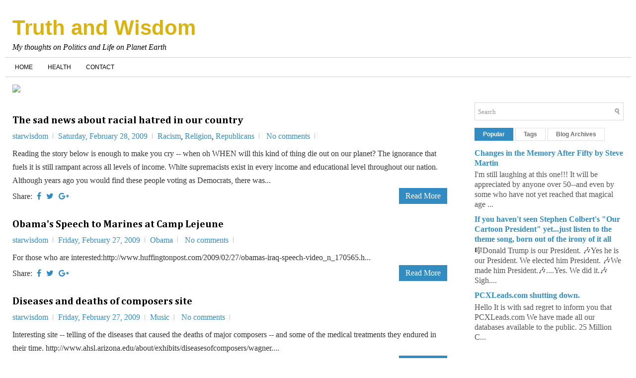

--- FILE ---
content_type: text/html; charset=UTF-8
request_url: https://starwise11.blogspot.com/2009/02/
body_size: 80544
content:
<!DOCTYPE html>
<html class='v2' dir='ltr' xmlns='http://www.w3.org/1999/xhtml' xmlns:b='http://www.google.com/2005/gml/b' xmlns:data='http://www.google.com/2005/gml/data' xmlns:expr='http://www.google.com/2005/gml/expr'>
<head>
<link href='https://www.blogger.com/static/v1/widgets/335934321-css_bundle_v2.css' rel='stylesheet' type='text/css'/>
<meta content='duv2WDu7B7aq-6ou3DlpHsRGckRP3lVvCZFSBfHEOMU' name='google-site-verification'/>
<meta charset='UTF-8'/>
<meta content='width=device-width, initial-scale=1.0' name='viewport'/>
<meta content='text/html; charset=UTF-8' http-equiv='Content-Type'/>
<meta content='blogger' name='generator'/>
<link href='https://starwise11.blogspot.com/favicon.ico' rel='icon' type='image/x-icon'/>
<link href='https://starwise11.blogspot.com/2009/02/' rel='canonical'/>
<link rel="alternate" type="application/atom+xml" title="Truth and Wisdom - Atom" href="https://starwise11.blogspot.com/feeds/posts/default" />
<link rel="alternate" type="application/rss+xml" title="Truth and Wisdom - RSS" href="https://starwise11.blogspot.com/feeds/posts/default?alt=rss" />
<link rel="service.post" type="application/atom+xml" title="Truth and Wisdom - Atom" href="https://www.blogger.com/feeds/12744375/posts/default" />
<!--Can't find substitution for tag [blog.ieCssRetrofitLinks]-->
<meta content='I write about spirituality and politics. My interests include religion, philosophy, cults, extraterrestrial life, ufo, homeopathy, and mysteries.' name='description'/>
<meta content='https://starwise11.blogspot.com/2009/02/' property='og:url'/>
<meta content='Truth and Wisdom' property='og:title'/>
<meta content='I write about spirituality and politics. My interests include religion, philosophy, cults, extraterrestrial life, ufo, homeopathy, and mysteries.' property='og:description'/>
<link href='https://fonts.googleapis.com/css?family=Oswald:400,300,700&subset=latin,latin-ext' rel='stylesheet' type='text/css'/>
<link href='https://fonts.googleapis.com/css?family=Roboto:400,400italic,700,700italic&subset=latin,latin-ext' rel='stylesheet' type='text/css'/>
<link href='https://maxcdn.bootstrapcdn.com/font-awesome/4.5.0/css/font-awesome.min.css' rel='stylesheet'/>
<meta content='Truth and Wisdom' property='og:site_name'/>
<meta content='I write about spirituality and politics. My interests include religion, philosophy, cults, extraterrestrial life, ufo, homeopathy, and mysteries.' name='description'/>
<meta content='I write about spirituality and politics. My interests include religion, philosophy, cults, extraterrestrial life, ufo, homeopathy, and mysteries.' property='og:description'/>
<meta content='I write about spirituality and politics. My interests include religion, philosophy, cults, extraterrestrial life, ufo, homeopathy, and mysteries.' name='twitter:description'/>
<meta content='Truth and Wisdom: February 2009' property='og:title'/>
<meta content='Truth and Wisdom: February 2009' name='twitter:title'/>
<meta content='https://starwise11.blogspot.com/2009/02/' property='og:url'/>
<meta name='twitter:card' value='summary'/>
<!-- Social Media meta tag need customer customization -->
<meta content='Facebook App ID here' property='fb:app_id'/>
<meta content='Facebook Admin ID here' property='fb:admins'/>
<meta content='@username' name='twitter:site'/>
<meta content='@username' name='twitter:creator'/>
<!-- Google Authorship and Publisher Markup -->
<link href='https://plus.google.com/[Google+_Profile]/posts' rel='author'/>
<link href='https://plus.google.com/[Google+_Page_Profile]' rel='publisher'/>
<!-- Start www.bloggertipandtrick.net: Changing the Blogger Title Tag -->
<title>February 2009 ~ Truth and Wisdom</title>
<!-- End www.bloggertipandtrick.net: Changing the Blogger Title Tag -->
<!--[if lt IE 9]> <script src="https://html5shim.googlecode.com/svn/trunk/html5.js"></script> <![endif]-->
<style type='text/css'>@font-face{font-family:'Cambria';font-style:normal;font-weight:400;font-display:swap;src:url(//fonts.gstatic.com/l/font?kit=GFDqWAB9jnWLT-HIK7ILrphaOAw&skey=d4699178559bc4b0&v=v18)format('woff2');unicode-range:U+0000-00FF,U+0131,U+0152-0153,U+02BB-02BC,U+02C6,U+02DA,U+02DC,U+0304,U+0308,U+0329,U+2000-206F,U+20AC,U+2122,U+2191,U+2193,U+2212,U+2215,U+FEFF,U+FFFD;}@font-face{font-family:'Cambria';font-style:normal;font-weight:700;font-display:swap;src:url(//fonts.gstatic.com/l/font?kit=GFDvWAB9jnWLT-HIIwkuu7V4NSY7WWA&skey=5202a3b6f5388b49&v=v18)format('woff2');unicode-range:U+0000-00FF,U+0131,U+0152-0153,U+02BB-02BC,U+02C6,U+02DA,U+02DC,U+0304,U+0308,U+0329,U+2000-206F,U+20AC,U+2122,U+2191,U+2193,U+2212,U+2215,U+FEFF,U+FFFD;}@font-face{font-family:'Oswald';font-style:normal;font-weight:400;font-display:swap;src:url(//fonts.gstatic.com/s/oswald/v57/TK3_WkUHHAIjg75cFRf3bXL8LICs1_FvsUtiZSSUhiCXABTV.woff2)format('woff2');unicode-range:U+0460-052F,U+1C80-1C8A,U+20B4,U+2DE0-2DFF,U+A640-A69F,U+FE2E-FE2F;}@font-face{font-family:'Oswald';font-style:normal;font-weight:400;font-display:swap;src:url(//fonts.gstatic.com/s/oswald/v57/TK3_WkUHHAIjg75cFRf3bXL8LICs1_FvsUJiZSSUhiCXABTV.woff2)format('woff2');unicode-range:U+0301,U+0400-045F,U+0490-0491,U+04B0-04B1,U+2116;}@font-face{font-family:'Oswald';font-style:normal;font-weight:400;font-display:swap;src:url(//fonts.gstatic.com/s/oswald/v57/TK3_WkUHHAIjg75cFRf3bXL8LICs1_FvsUliZSSUhiCXABTV.woff2)format('woff2');unicode-range:U+0102-0103,U+0110-0111,U+0128-0129,U+0168-0169,U+01A0-01A1,U+01AF-01B0,U+0300-0301,U+0303-0304,U+0308-0309,U+0323,U+0329,U+1EA0-1EF9,U+20AB;}@font-face{font-family:'Oswald';font-style:normal;font-weight:400;font-display:swap;src:url(//fonts.gstatic.com/s/oswald/v57/TK3_WkUHHAIjg75cFRf3bXL8LICs1_FvsUhiZSSUhiCXABTV.woff2)format('woff2');unicode-range:U+0100-02BA,U+02BD-02C5,U+02C7-02CC,U+02CE-02D7,U+02DD-02FF,U+0304,U+0308,U+0329,U+1D00-1DBF,U+1E00-1E9F,U+1EF2-1EFF,U+2020,U+20A0-20AB,U+20AD-20C0,U+2113,U+2C60-2C7F,U+A720-A7FF;}@font-face{font-family:'Oswald';font-style:normal;font-weight:400;font-display:swap;src:url(//fonts.gstatic.com/s/oswald/v57/TK3_WkUHHAIjg75cFRf3bXL8LICs1_FvsUZiZSSUhiCXAA.woff2)format('woff2');unicode-range:U+0000-00FF,U+0131,U+0152-0153,U+02BB-02BC,U+02C6,U+02DA,U+02DC,U+0304,U+0308,U+0329,U+2000-206F,U+20AC,U+2122,U+2191,U+2193,U+2212,U+2215,U+FEFF,U+FFFD;}@font-face{font-family:'Roboto';font-style:normal;font-weight:400;font-stretch:100%;font-display:swap;src:url(//fonts.gstatic.com/s/roboto/v50/KFOMCnqEu92Fr1ME7kSn66aGLdTylUAMQXC89YmC2DPNWubEbVmZiAr0klQmz24O0g.woff2)format('woff2');unicode-range:U+0460-052F,U+1C80-1C8A,U+20B4,U+2DE0-2DFF,U+A640-A69F,U+FE2E-FE2F;}@font-face{font-family:'Roboto';font-style:normal;font-weight:400;font-stretch:100%;font-display:swap;src:url(//fonts.gstatic.com/s/roboto/v50/KFOMCnqEu92Fr1ME7kSn66aGLdTylUAMQXC89YmC2DPNWubEbVmQiAr0klQmz24O0g.woff2)format('woff2');unicode-range:U+0301,U+0400-045F,U+0490-0491,U+04B0-04B1,U+2116;}@font-face{font-family:'Roboto';font-style:normal;font-weight:400;font-stretch:100%;font-display:swap;src:url(//fonts.gstatic.com/s/roboto/v50/KFOMCnqEu92Fr1ME7kSn66aGLdTylUAMQXC89YmC2DPNWubEbVmYiAr0klQmz24O0g.woff2)format('woff2');unicode-range:U+1F00-1FFF;}@font-face{font-family:'Roboto';font-style:normal;font-weight:400;font-stretch:100%;font-display:swap;src:url(//fonts.gstatic.com/s/roboto/v50/KFOMCnqEu92Fr1ME7kSn66aGLdTylUAMQXC89YmC2DPNWubEbVmXiAr0klQmz24O0g.woff2)format('woff2');unicode-range:U+0370-0377,U+037A-037F,U+0384-038A,U+038C,U+038E-03A1,U+03A3-03FF;}@font-face{font-family:'Roboto';font-style:normal;font-weight:400;font-stretch:100%;font-display:swap;src:url(//fonts.gstatic.com/s/roboto/v50/KFOMCnqEu92Fr1ME7kSn66aGLdTylUAMQXC89YmC2DPNWubEbVnoiAr0klQmz24O0g.woff2)format('woff2');unicode-range:U+0302-0303,U+0305,U+0307-0308,U+0310,U+0312,U+0315,U+031A,U+0326-0327,U+032C,U+032F-0330,U+0332-0333,U+0338,U+033A,U+0346,U+034D,U+0391-03A1,U+03A3-03A9,U+03B1-03C9,U+03D1,U+03D5-03D6,U+03F0-03F1,U+03F4-03F5,U+2016-2017,U+2034-2038,U+203C,U+2040,U+2043,U+2047,U+2050,U+2057,U+205F,U+2070-2071,U+2074-208E,U+2090-209C,U+20D0-20DC,U+20E1,U+20E5-20EF,U+2100-2112,U+2114-2115,U+2117-2121,U+2123-214F,U+2190,U+2192,U+2194-21AE,U+21B0-21E5,U+21F1-21F2,U+21F4-2211,U+2213-2214,U+2216-22FF,U+2308-230B,U+2310,U+2319,U+231C-2321,U+2336-237A,U+237C,U+2395,U+239B-23B7,U+23D0,U+23DC-23E1,U+2474-2475,U+25AF,U+25B3,U+25B7,U+25BD,U+25C1,U+25CA,U+25CC,U+25FB,U+266D-266F,U+27C0-27FF,U+2900-2AFF,U+2B0E-2B11,U+2B30-2B4C,U+2BFE,U+3030,U+FF5B,U+FF5D,U+1D400-1D7FF,U+1EE00-1EEFF;}@font-face{font-family:'Roboto';font-style:normal;font-weight:400;font-stretch:100%;font-display:swap;src:url(//fonts.gstatic.com/s/roboto/v50/KFOMCnqEu92Fr1ME7kSn66aGLdTylUAMQXC89YmC2DPNWubEbVn6iAr0klQmz24O0g.woff2)format('woff2');unicode-range:U+0001-000C,U+000E-001F,U+007F-009F,U+20DD-20E0,U+20E2-20E4,U+2150-218F,U+2190,U+2192,U+2194-2199,U+21AF,U+21E6-21F0,U+21F3,U+2218-2219,U+2299,U+22C4-22C6,U+2300-243F,U+2440-244A,U+2460-24FF,U+25A0-27BF,U+2800-28FF,U+2921-2922,U+2981,U+29BF,U+29EB,U+2B00-2BFF,U+4DC0-4DFF,U+FFF9-FFFB,U+10140-1018E,U+10190-1019C,U+101A0,U+101D0-101FD,U+102E0-102FB,U+10E60-10E7E,U+1D2C0-1D2D3,U+1D2E0-1D37F,U+1F000-1F0FF,U+1F100-1F1AD,U+1F1E6-1F1FF,U+1F30D-1F30F,U+1F315,U+1F31C,U+1F31E,U+1F320-1F32C,U+1F336,U+1F378,U+1F37D,U+1F382,U+1F393-1F39F,U+1F3A7-1F3A8,U+1F3AC-1F3AF,U+1F3C2,U+1F3C4-1F3C6,U+1F3CA-1F3CE,U+1F3D4-1F3E0,U+1F3ED,U+1F3F1-1F3F3,U+1F3F5-1F3F7,U+1F408,U+1F415,U+1F41F,U+1F426,U+1F43F,U+1F441-1F442,U+1F444,U+1F446-1F449,U+1F44C-1F44E,U+1F453,U+1F46A,U+1F47D,U+1F4A3,U+1F4B0,U+1F4B3,U+1F4B9,U+1F4BB,U+1F4BF,U+1F4C8-1F4CB,U+1F4D6,U+1F4DA,U+1F4DF,U+1F4E3-1F4E6,U+1F4EA-1F4ED,U+1F4F7,U+1F4F9-1F4FB,U+1F4FD-1F4FE,U+1F503,U+1F507-1F50B,U+1F50D,U+1F512-1F513,U+1F53E-1F54A,U+1F54F-1F5FA,U+1F610,U+1F650-1F67F,U+1F687,U+1F68D,U+1F691,U+1F694,U+1F698,U+1F6AD,U+1F6B2,U+1F6B9-1F6BA,U+1F6BC,U+1F6C6-1F6CF,U+1F6D3-1F6D7,U+1F6E0-1F6EA,U+1F6F0-1F6F3,U+1F6F7-1F6FC,U+1F700-1F7FF,U+1F800-1F80B,U+1F810-1F847,U+1F850-1F859,U+1F860-1F887,U+1F890-1F8AD,U+1F8B0-1F8BB,U+1F8C0-1F8C1,U+1F900-1F90B,U+1F93B,U+1F946,U+1F984,U+1F996,U+1F9E9,U+1FA00-1FA6F,U+1FA70-1FA7C,U+1FA80-1FA89,U+1FA8F-1FAC6,U+1FACE-1FADC,U+1FADF-1FAE9,U+1FAF0-1FAF8,U+1FB00-1FBFF;}@font-face{font-family:'Roboto';font-style:normal;font-weight:400;font-stretch:100%;font-display:swap;src:url(//fonts.gstatic.com/s/roboto/v50/KFOMCnqEu92Fr1ME7kSn66aGLdTylUAMQXC89YmC2DPNWubEbVmbiAr0klQmz24O0g.woff2)format('woff2');unicode-range:U+0102-0103,U+0110-0111,U+0128-0129,U+0168-0169,U+01A0-01A1,U+01AF-01B0,U+0300-0301,U+0303-0304,U+0308-0309,U+0323,U+0329,U+1EA0-1EF9,U+20AB;}@font-face{font-family:'Roboto';font-style:normal;font-weight:400;font-stretch:100%;font-display:swap;src:url(//fonts.gstatic.com/s/roboto/v50/KFOMCnqEu92Fr1ME7kSn66aGLdTylUAMQXC89YmC2DPNWubEbVmaiAr0klQmz24O0g.woff2)format('woff2');unicode-range:U+0100-02BA,U+02BD-02C5,U+02C7-02CC,U+02CE-02D7,U+02DD-02FF,U+0304,U+0308,U+0329,U+1D00-1DBF,U+1E00-1E9F,U+1EF2-1EFF,U+2020,U+20A0-20AB,U+20AD-20C0,U+2113,U+2C60-2C7F,U+A720-A7FF;}@font-face{font-family:'Roboto';font-style:normal;font-weight:400;font-stretch:100%;font-display:swap;src:url(//fonts.gstatic.com/s/roboto/v50/KFOMCnqEu92Fr1ME7kSn66aGLdTylUAMQXC89YmC2DPNWubEbVmUiAr0klQmz24.woff2)format('woff2');unicode-range:U+0000-00FF,U+0131,U+0152-0153,U+02BB-02BC,U+02C6,U+02DA,U+02DC,U+0304,U+0308,U+0329,U+2000-206F,U+20AC,U+2122,U+2191,U+2193,U+2212,U+2215,U+FEFF,U+FFFD;}</style>
<style id='page-skin-1' type='text/css'><!--
/*
-----------------------------------------------
Blogger Template Style
Name:   Instinct
Author: Lasantha Bandara
URL 1:  https://www.premiumbloggertemplates.com/
URL 2:  https://www.bloggertipandtrick.net/
Theme URL: https://www.premiumbloggertemplates.com/instinct-premium-blogger-template/
Created Date:   December 2011
Last Updated:   March 2016
License:  This free Blogger template is licensed under the Creative Commons Attribution 3.0 License, which permits both personal and commercial use.
However, to satisfy the 'attribution' clause of the license, you are required to keep the footer links intact which provides due credit to its authors. For more specific details about the license, you may visit the URL below:
https://creativecommons.org/licenses/by/3.0/
----------------------------------------------- */
body#layout ul{list-style-type:none;list-style:none;}
body#layout ul li{list-style-type:none;list-style:none;}
body#layout #myGallery{display:none;}
body#layout .featuredposts{display:none;}
body#layout .flexslider{display:none;}
body#layout .fp-slider{display:none;}
body#layout #navcontainer{display:none;}
body#layout .menu-secondary-wrap{display:none;}
body#layout .menu-primary-container{display:none;}
body#layout .menu-secondary-container{display:none;}
body#layout #skiplinks{display:none;}
body#layout .feedtwitter{display:none;}
body#layout #header-wrapper{margin-bottom:10px;min-height:120px;height:auto;}
body#layout .social-profiles-widget h3{display:none;}
/* Variable definitions
====================
<Variable name="body.background.color" description="Body Background Color" type="color" default="#E8E8E8">
<Variable name="keycolor" description="Main Color" type="color" default="#d9b310">
<Variable name="body.background" description="Body Background" type="background" color="#ffffff" default="$(color) url(https://blogger.googleusercontent.com/img/b/R29vZ2xl/AVvXsEhApND87qUiHfVew2Au7nuj23OcHQ7j33-knwcFDY1oLOQvwZPIexXLEs4rUHd8RydkAVLLQQUi24L0sBheegO6pjWM4PazJ3X29CIcgNrNDNytmSx2GdYUdXHRV1Hcp8AUFPGJ/s1600/background.png) repeat scroll top left">
<Variable name="headerbgcolor" description="Header Background Color" type="color" default="#ffffff">
<Variable name="contentbgcolor" description="Main Content Background Color" type="color" default="#ffffff">
<Variable name="textcolor" description="Main Text Color" type="color" default="#555555">
<Variable name="linkcolor" description="Main Link Color" type="color" default="#328cc1">
<Variable name="linkhovercolor" description="Main Link Hover Color" type="color" default="#C93204">
<Variable name="sitetitlecolor" description="Site Title Color" type="color" default="#131418">
<Variable name="sitedesccolor" description="Site Description Color" type="color" default="#131418">
<Variable name="posttitlecolor" description="Post Title Color" type="color" default="#333333">
<Variable name="posttitlehcolor" description="Post Title Hover Color" type="color" default="#F70413">
<Variable name="postmetacolor" description="Post Meta Text Color" type="color" default="#999999">
<Variable name="thumbbgcolor" description="Post Thumbnails Background Color" type="color" default="#ffffff">
<Variable name="thumbbdcolor" description="Post Thumbnails Border Color" type="color" default="#eeeeee">
<Variable name="rmorecolor" description="ReadMore Text Color" type="color" default="#6d6d6d">
<Variable name="rmorehcolor" description="ReadMore Hover Text Color" type="color" default="#ffffff">
<Variable name="rmorebgcolor" description="ReadMore Background Color" type="color" default="#f2f2f2">
<Variable name="rmorebghcolor" description="ReadMore Hover Background Color" type="color" default="#f70413">
<Variable name="rmorebdcolor" description="ReadMore Border Color" type="color" default="#e0e0e0">
<Variable name="rmorebdhhcolor" description="ReadMore Hover Border Color" type="color" default="#be010e">
<Variable name="apbgcolor" description="Author Profile Background Color" type="color" default="#f6f6f6">
<Variable name="apbdcolor" description="Author Profile Border Color" type="color" default="#eeeeee">
<Variable name="fpbgcolor" description="Featured Post Background Color" type="color" default="#eeeeee">
<Variable name="fpbdcolor" description="Featured Post Border Color" type="color" default="#dddddd">
<Variable name="sidetitlecolor" description="Sidebar Title Text Color" type="color" default="#666666">
<Variable name="sidetitlebgcolor" description="Sidebar Title Background Color" type="color" default="#f2f2f2">
<Variable name="sidetitlebdcolor" description="Sidebar Title Border Color" type="color" default="#e0e0e0">
<Variable name="sidetextcolor" description="Sidebar Text Color" type="color" default="#555555">
<Variable name="sidelinkcolor" description="Sidebar Link Color" type="color" default="#555555">
<Variable name="sidelinkhcolor" description="Sidebar Link Hover Color" type="color" default="#F70413">
<Variable name="footerbgcolor" description="Footer Background Color" type="color" default="#f6f6f6">
<Variable name="footerbdcolor" description="Footer Border Color" type="color" default="#dbdbdb">
<Variable name="footertitlecolor" description="Footer Title Text Color" type="color" default="#666666">
<Variable name="footertitlebgcolor" description="Footer Title Background Color" type="color" default="#f2f2f2">
<Variable name="footertitlebdcolor" description="Footer Title Border Color" type="color" default="#e0e0e0">
<Variable name="footertextcolor" description="Footer Text Color" type="color" default="#555555">
<Variable name="footerlinkcolor" description="Footer Link Color" type="color" default="#555555">
<Variable name="footerlinkhcolor" description="Footer Link Hover Color" type="color" default="#F70413">
<Variable name="copyrightcolor" description="Copyrights Text Color" type="color" default="#434141">
<Variable name="copyrightbgcolor" description="Copyrights Background Color" type="color" default="#ffffff">
<Variable name="creditcolor" description="Credits Text Color" type="color" default="#888888">
<Variable name="searchbdcolor" description="Search Border Color" type="color" default="#d8d8d8">
<Variable name="searchbgcolor" description="Search Background Color" type="color" default="#ffffff">
<Variable name="searchinputcolor" description="Search Input Color" type="color" default="#979797">
<Variable name="pmenucolor" description="Menu 1 Level 1 Link" type="color" default="#555555">
<Variable name="pmenubdcolor" description="Menu 1 Level 1 Link Border" type="color" default="#F1F1F1">
<Variable name="pmenuhcolor" description="Menu 1 Level 1 Link Hover" type="color" default="#F80508">
<Variable name="pmenuhbdcolor" description="Menu 1 Level 1 Link Hover Border" type="color" default="#F70413">
<Variable name="pmenutwocolor" description="Menu 1 Level 2 Link" type="color" default="#ffffff">
<Variable name="pmenutwobgcolor" description="Menu 1 Level 2 Link Background" type="color" default="#F70413">
<Variable name="pmenutwohcolor" description="Menu 1 Level 2 Link Hover" type="color" default="#ffffff">
<Variable name="pmenutwohbgcolor" description="Menu 1 Level 2 Link Hover Background" type="color" default="#D30A10">
<Variable name="smenucolor" description="Menu 2 Level 1 Link" type="color" default="#555555">
<Variable name="smenuhcolor" description="Menu 2 Level 1 Link Hover" type="color" default="#ffffff">
<Variable name="smenutwocolor" description="Menu 2 Level 2 Link" type="color" default="#ffffff">
<Variable name="smenutwobgcolor" description="Menu 2 Level 2 Link Background" type="color" default="#F70413">
<Variable name="smenutwohcolor" description="Menu 2 Level 2 Link Hover" type="color" default="#ffffff">
<Variable name="smenutwohbgcolor" description="Menu 2 Level 2 Link Hover Background" type="color" default="#D50512">
<Variable name="sliderbgcolor" description="Slider Background Color" type="color" default="#ffffff">
<Variable name="slidecolor" description="Slide Info Text Color" type="color" default="#ffffff">
<Variable name="slideshcolor" description="Slide Info Text Shadow Color" type="color" default="#000000">
<Variable name="slidebgcolor" description="Slide Info Background Color" type="color" default="#111111">
<Variable name="tabscolor" description="Tabs Title Color" type="color" default="#6D6D6D">
<Variable name="tabsbgcolor" description="Tabs Title Background Color" type="color" default="#F2F2F2">
<Variable name="tabsbdcolor" description="Tabs Title Border Color" type="color" default="#E0E0E0">
<Variable name="tabshcolor" description="Tabs Title Hover Color" type="color" default="#FFFFFF">
<Variable name="tabsbghcolor" description="Tabs Title Background Hover Color" type="color" default="#F70413">
<Variable name="tabsbdhcolor" description="Tabs Title Border Hover Color" type="color" default="#BE010E">
<Variable name="bquotecolor" description="Blockquote Color" type="color" default="#666666">
<Variable name="bodyfont" description="Body Font"
type="font" default="normal normal 13px Roboto, Arial, Helvetica, sans-serif">
<Variable name="sitetitlefont" description="Site Title Font"
type="font" default="normal bold 24px 'Oswald', Arial, Helvetica, sans-serif">
<Variable name="posttitlefont" description="Post Title Font"
type="font" default="normal normal 20px 'Oswald', sans-serif">
<Variable name="sidetitlefont" description="Sidebar Title Font"
type="font" default="normal normal 16px 'Oswald', sans-serif">
<Variable name="footertitlefont" description="Footer Title Font"
type="font" default="normal normal 16px 'Oswald', sans-serif">
<Variable name="headingonefont" description="General Heading 1 Font"
type="font" default="normal normal 40px Roboto, Arial, Helvetica, sans-serif">
<Variable name="headingtwofont" description="General Heading 2 Font"
type="font" default="normal normal 30px Roboto, Arial, Helvetica, sans-serif">
<Variable name="headingthreefont" description="General Heading 3 Font"
type="font" default="normal normal 20px Roboto, Arial, Helvetica, sans-serif">
<Variable name="headingfourfont" description="General Heading 4 Font"
type="font" default="normal normal 16px Roboto, Arial, Helvetica, sans-serif">
<Variable name="headingfivefont" description="General Heading 5 Font"
type="font" default="normal normal 14px Roboto, Arial, Helvetica, sans-serif">
<Variable name="headingsixfont" description="General Heading 6 Font"
type="font" default="normal normal 12px Roboto, Arial, Helvetica, sans-serif">
<Variable name="pmenufont" description="Primary Menu Font"
type="font" default="normal normal 11px 'Oswald', sans-serif">
<Variable name="smenufont" description="Secondary Menu Font"
type="font" default="normal normal 12px 'Oswald', sans-serif">
<Variable name="slidetitlefont" description="Slides Title Font"
type="font" default="normal normal 18px 'Oswald', sans-serif">
<Variable name="tabstitlefont" description="Tabs Title Font"
type="font" default="normal bold 12px Arial, Helvetica, sans-serif">
<Variable name="startSide" description="Side where text starts in blog language"
type="automatic" default="left">
<Variable name="endSide" description="Side where text ends in blog language"
type="automatic" default="right">
*/
/* Use this with templates/template-twocol.html */
body{background:#ffffff none no-repeat scroll center center;color:#333333;font:normal normal 16px Georgia, Utopia, 'Palatino Linotype', Palatino, serif;line-height:1.4;margin:0px;padding:15px 0px 0px 0px;}
a:link,a:visited{color:#328cc1;text-decoration:none;outline:none;}
a:hover{color:#d9b310;text-decoration:underline;outline:none;}
a img{border-width:0}
#body-wrapper{margin:0px;padding:0px;}
.section, .widget {margin:0px;padding:0px;line-height: 1.4;}
.widget ul, .widget li {margin:0px;padding:0px;line-height: 1.3;}
h1{font:normal normal 40px Roboto, Arial, Helvetica, sans-serif;}
h2{font:normal normal 30px Roboto, Arial, Helvetica, sans-serif;}
h3{font:normal normal 20px Roboto, Arial, Helvetica, sans-serif;}
h4{font:normal normal 16px Roboto, Arial, Helvetica, sans-serif;}
h5{font:normal normal 14px Roboto, Arial, Helvetica, sans-serif;}
h6{font:normal normal 12px Roboto, Arial, Helvetica, sans-serif;}
h1,h2,h3,h4,h5,h6{margin-bottom:16px;line-height:1}
/* Header-----------------------------------------------*/
#header-wrapper{width:1260px;margin:0px auto 0px;height:60px;padding:20px 0px 20px 0px;overflow:hidden;background:#ffffff;}
#header-inner{background-position:center;margin-left:auto;margin-right:auto}
#headerbleft{margin:0;color:#000000;float:left;width:46%;overflow:hidden;}
#headerbleft h1{color:#d9b310;margin:0;padding:0px 0px 0px 15px;font:normal bold 42px 'Trebuchet MS', Trebuchet, sans-serif;line-height:1;}
/* MJM added bottom-padding to headerbleft -----------------------------------------------*/
#headerbleft .description{padding-left:15px;color:#000000;line-height:1;padding-top:0px;padding-bottom:0px;margin-top:10px;}
#headerbleft h1 a,#headerbleft h1 a:visited{color:#d9b310;text-decoration:none}
#headerbright{float:right;width:52%;margin-right:0px;padding-right:0px;overflow:hidden;}
#headerbright .widget{padding:0px 15px 0px 0px;float:right}
.social-profiles-widget img{margin:0 4px 0 0}
.social-profiles-widget img:hover{opacity:0.8}
#top-social-profiles{padding:10px 0px 0px 0px;height:32px;text-align:right;}
#top-social-profiles img{margin:0 0 0 6px !important}
#top-social-profiles img:hover{opacity:.8}
#top-social-profiles .widget-container{background:none;margin:0;padding:0;border:0}
/* Outer-Wrapper----------------------------------------------- */
#outer-wrapper{width:1260px;margin:0px auto 0px;padding:0px;text-align:left;background:url(https://blogger.googleusercontent.com/img/b/R29vZ2xl/AVvXsEhlN1pHaP9HPvI0dSDjqQaH2TN7o9dQgk4JRSnXGsKdAiH1t32lN9t5TTawU2-UgQZyKMcq5l_BNS2afc_j8O1NSxtEhMERPzpqAwB_aqZPEWZn4oiJb_-ZIZcVQ36Tj_6D41vQ/s1600/container-bg.png) left top repeat-x;}
#content-wrapper{padding:15px;background:#ffffff;overflow:hidden;}
/* MJM changed main wrapper width to 875 from 615 ---------------- */
#main-wrapper{width:875px;float:left;margin:0px 0px 0px 0px;padding:0px 0px 0px 0px;word-wrap:break-word;overflow:hidden;}
#rsidebar-wrapper{width:300px;float:right;margin:0px;padding:0px 0px 0px 0px;word-wrap:break-word;overflow:hidden;}
/* Headings----------------------------------------------- */
h2{}
/* Posts-----------------------------------------------*/
h2.date-header{margin:1.5em 0 .5em;display:none;}
.wrapfullpost{}
.post{margin-bottom:15px;border:0px solid #C3D7DF;}
/* MJM changed post top margin --------------------- */
.post-title{color:#000000;margin:25px 0 10px 0;padding:0px;font:normal bold 20px Cambria;line-height:1.1;}
.post-title a,.post-title a:visited,.post-title strong{display:block;text-decoration:none;color:#000000;text-decoration:none;}
.post-title strong,.post-title a:hover{color:#d9b310;text-decoration:none;}
.post-body{margin:0px;padding:0px 0px 0px 0px;line-height:1.7;overflow: hidden;}
.post-footer{margin:5px 0;}
.comment-link{margin-left:0;}
.post-body img{padding:3px;}
.pbtthumbimg {float:left;margin:0px 10px 5px 0px;padding:4px !important;border:1px solid #eeeeee !important;background:#ffffff !important;width:200px;height:auto;}
.postmeta-primary{color:#131418;line-height:1.384;padding:0 0 10px}
.postmeta-secondary{color:#131418;line-height:1.384;padding:0 0 10px}
.meta_author, .meta_date, .meta_categories, .meta_comments {background:url(https://blogger.googleusercontent.com/img/b/R29vZ2xl/AVvXsEhvwz-vA-riTic3vfZRo63Do60y7-14X1xQEvnTUZcyPoJbOv79gCrUXMgqIxToNTWKZJ3tLi0g0ztJRFECQH9hERsbHGABb8K9JexKgtt-UL0Pzo0ApApdSYXnmvgnWHXV9xSO/s1600/meta-separator.png) no-repeat right center;padding-right:10px;margin-right:10px;}
.readmore{margin-top:2px;margin-bottom:5px;float:right;}
/* MJM changed uppercase to capitilize on readmore --------------------- */
.readmore a{color:#ffffff;background:#328cc1;border:1px solid #328cc1;padding:7px 12px;line-height:1;display:inline-block;text-decoration:none;text-transform:capitalize;}
.readmore a:hover{color:#ffffff;background:#d9b310;border:1px solid #d9b310;text-decoration:none;}
/* Sidebar Content----------------------------------------------- */
.sidebarpbt{margin:0 0 10px 0;color:#555555;}
.sidebarpbt a{text-decoration:none;color:#328cc1;}
.sidebarpbt a:hover{text-decoration:none;color:#d9b310;}
/* MJM edited out red chicklet in line below, added 30px margin --------------- */
.sidebarpbt h2, h3.widgettitle{background:#f2f2f2 url() 4px center no-repeat;margin:30px 0 10px 0;padding:9px 0 9px 20px;border:1px solid
/* MJM edited text-transform was uppercase --------------------- */
#e0e0e0;color:#434141;font:normal normal 16px Cambria;line-height:1;text-decoration:none;text-transform:capitalize;}
.sidebarpbt ul{list-style-type:none;list-style:none;margin:0px;padding:0px;}
.sidebarpbt ul li{padding:0 0 6px 12px;margin:0 0 6px 0;background:url(https://blogger.googleusercontent.com/img/b/R29vZ2xl/AVvXsEjpVF_MmPCTCdLmt079s8caYm9mPRgCjtcci3TxZ7Wt8hsN_y7st02jsp7aZl-acKbN1qGfODpw5pD98OtrikilaPyUe0njoFfr1Yct8BZfPBdjXxV9c-4w6Fw1us0mq_n2PjYU/s1600/widget-list.png) left 5px no-repeat;}
.sidebarpbt .widget{margin:0 0 15px 0;padding:0;color:#555555;}
.main .widget{margin:0 0 5px;padding:0 0 2px}
.main .Blog{border-bottom-width:0}
.widget-container{list-style-type:none;list-style:none;margin:0 0 15px 0;padding:0;color:#555555;}
/* FOOTER ----------------------------------------------- */
#footer-container{}
#footer{margin-bottom:15px;}
#copyrights{color:#434141;background:#ffffff;text-align:center;padding:25px 0;}
#copyrights a{color:#434141;}
#copyrights a:hover{color:#434141;text-decoration:none;}
#credits{color:#888888;font-size:11px;text-align:center;padding-top:15px;}
#credits a{color:#888888;text-decoration:none;}
#credits a:hover{text-decoration:none;color:#888888;}
#footer-widgets-container{}
#footer-widgets{background:#ffffff;padding:20px 0 0 0;border-top:1px solid #dbdbdb;border-top:1px solid #dbdbdb;}
.footer-widget-box{width:225px;float:left;margin-left:12px;}
.footer-widget-box-last{}
#footer-widgets .widget-container{color:#555555;border: none;padding: 0;background: none;}
#footer-widgets .widget-container a{color:#555555;text-decoration:none}
#footer-widgets .widget-container a:hover{color:#d9b310;text-decoration:none}
#footer-widgets h2{background:#ffffff url(https://blogger.googleusercontent.com/img/b/R29vZ2xl/AVvXsEgmkDfXEHLhSNVyruBdU5fRpYHDOlAVE2_pAby0VWNGpUHTFbEiLT2L_6lu83RwrtoctRjj8nxspdm-q1KAZluDQJlN9iCAimJrBIHNZI3mRUG4EC6UDFISyhcNtio7SchC4nXr/s1600/widgettitle-list.png) 4px center no-repeat;margin:0 0 10px 0;padding:9px 0 9px 20px;border:1px solid #e0e0e0;color:#666666;font:normal normal 16px 'Oswald', sans-serif;line-height:1;text-decoration:none;text-transform:uppercase;}
#footer-widgets .widget ul{list-style-type:none;list-style:none;margin:0px;padding:0px;}
#footer-widgets .widget ul li{padding:0 0 6px 12px;margin:0 0 6px 0;background:url(https://blogger.googleusercontent.com/img/b/R29vZ2xl/AVvXsEjpVF_MmPCTCdLmt079s8caYm9mPRgCjtcci3TxZ7Wt8hsN_y7st02jsp7aZl-acKbN1qGfODpw5pD98OtrikilaPyUe0njoFfr1Yct8BZfPBdjXxV9c-4w6Fw1us0mq_n2PjYU/s1600/widget-list.png) left 5px no-repeat;}
.footersec {}
.footersec .widget{margin:0 0 15px 0;padding:0;color:#555555;}
.footersec ul{}
.footersec ul li{}
/* Search ----------------------------------------------- */
#search{border:1px solid #d8d8d8;background:#ffffff url(https://blogger.googleusercontent.com/img/b/R29vZ2xl/AVvXsEjlSjD36wrx03lSjuf7rNUImd51QnxxEVbtbnIQbHUcRen9-pHaX9FPX43xc0DPVei8saD_GUdgwUQM_WZSkGM2r51YZSFCIoZDkS0R3ecqbtAFD785pkrfPUcabfSvbEtqkXKm/s1600/search.png) 99% 50% no-repeat;text-align:left;padding:6px 24px 6px 6px;}
#search #s{background:none;color:#979797;border:0;width:100%;padding:0;margin:0;outline:none;}
#content-search{width:300px;padding:15px 0;}
/* Comments----------------------------------------------- */
#comments{margin-bottom:15px;border:0px solid #C3D7DF;padding:10px;}
#comments h4{font-size:16px;font-weight:bold;margin:1em 0;}
.deleted-comment{font-style:italic;color:gray}
#blog-pager-newer-link{float:left}
#blog-pager-older-link{float:right}
#blog-pager{text-align:center}
.feed-links{clear:both;line-height:2.5em}
.pbtsharethisbutt{overflow:hidden;padding:5px 0;margin:0;float:left;}
.pbtsharethisbutt a {padding-left:5px;padding-right:5px;}
/* Profile ----------------------------------------------- */
.author-profile {background:#ffffff;border:1px solid #ffffff;margin:10px 0 15px 0;padding:8px;overflow:hidden;}
.author-profile img {border:1px solid #ddd;float:left;margin-right:10px;}
.post-iconspbt {margin:5px 0 0 0;padding:0px;}
.post-locationpbt {margin:5px 0;padding:0px;}
#navbar-iframe{height:0;visibility:hidden;display:none;}
.separator a[style="margin-left: 1em; margin-right: 1em;"] {margin-left: auto!important;margin-right: auto!important;}
.separator a[style="clear: left; float: left; margin-bottom: 1em; margin-right: 1em;"] {clear: none !important; float: none !important; margin-bottom: 0em !important; margin-right: 0em !important;}
.separator a[style="clear: left; float: left; margin-bottom: 1em; margin-right: 1em;"] img {float: left !important; margin: 0px 10px 10px 0px;}
.separator a[style="clear: right; float: right; margin-bottom: 1em; margin-left: 1em;"] {clear: none !important; float: none !important; margin-bottom: 0em !important; margin-left: 0em !important;}
.separator a[style="clear: right; float: right; margin-bottom: 1em; margin-left: 1em;"] img {float: right !important; margin: 0px 0px 10px 10px;}
.PopularPosts .item-thumbnail {float: left;margin: 0 5px 5px 0;}
.PopularPosts img {border: 1px solid #eee;padding: 3px;}
.clearfix:after{content:'\0020';display:block;height:0;clear:both;visibility:hidden;overflow:hidden}
#container,#headerbleft,#main,#main-fullwidth,#footer,.clearfix{display:block}
.clear{clear:both}
h1 img,h2 img,h3 img,h4 img,h5 img,h6 img{margin:0}
table{margin-bottom:20px;width:100%}
th{font-weight:bold}
thead th{background:#c3d9ff}
th,td,caption{padding:4px 10px 4px 5px}
tr.even td{background:#e5ecf9}
tfoot{font-style:italic}
caption{background:#eee}
li ul,li ol{margin:0}
ul,ol{margin:0 20px 20px 0;padding-left:20px}
ul{list-style-type:disc}
ol{list-style-type:decimal}
dl{margin:0 0 20px 0}
dl dt{font-weight:bold}
dd{margin-left:20px}
blockquote{margin:20px;color:#666666;}
pre{margin:20px 0;white-space:pre}
pre,code,tt{font:13px 'andale mono','lucida console',monospace;line-height:18px}
#search {overflow:hidden;}
.menus,.menus *{margin:0;padding:0;list-style:none;list-style-type:none;line-height:1.0}
.menus ul{position:absolute;top:-999em;width:100%;}
.menus ul li{width:100%;}
.menus li:hover{visibility:inherit;}
.menus li{float:left;position:relative;}
.menus a{display:block;position:relative;}
.menus li:hover ul,.menus li.sfHover ul{left:0;top:100%;z-index:99;}
.menus li:hover li ul,.menus li.sfHover li ul{top:-999em;}
.menus li li:hover ul,.menus li li.sfHover ul{left:100%;top:0;}
.menus li li:hover li ul,.menus li li.sfHover li ul{top:-999em;}
.menus li li li:hover ul,.menus li li li.sfHover ul{left:100%;top:0;}
.sf-shadow ul{padding:0 8px 9px 0;-moz-border-radius-bottomleft:17px;-moz-border-radius-topright:17px;-webkit-border-top-right-radius:17px;-webkit-border-bottom-left-radius:17px;}
.menus .sf-shadow ul.sf-shadow-off{background:transparent;}
.menu-primary-container{float:left;padding:0;position:relative;height:52px;z-index:400;}
.menu-primary{}
.menu-primary ul{min-width:160px;}
.menu-primary li a{color:#328cc1;padding:19px 15px;text-decoration:none;font:normal normal 12px Verdana, Geneva, sans-serif;text-transform:uppercase;border-bottom:3px solid #F1F1F1;}
.menu-primary li a:hover,.menu-primary li a:active,.menu-primary li a:focus,.menu-primary li:hover > a,.menu-primary li.current-cat > a,.menu-primary li.current_page_item > a,.menu-primary li.current-menu-item > a{color:#d9b310;outline:0;border-bottom:3px solid #d9b310;}
.menu-primary li li a{color:#ffffff;text-transform:none;background:#328cc1;padding:10px 15px;margin:0;border:0;font-weight:normal;}
.menu-primary li li a:hover,.menu-primary li li a:active,.menu-primary li li a:focus,.menu-primary li li:hover > a,.menu-primary li li.current-cat > a,.menu-primary li li.current_page_item > a,.menu-primary li li.current-menu-item > a{color:#ffffff;background:#d9b310;outline:0;border-bottom:0;text-decoration:none;}
.menu-primary a.sf-with-ul{padding-right:20px;min-width:1px;}
.menu-primary  .sf-sub-indicator{position:absolute;display:block;overflow:hidden;right:0;top:0;padding:18px 10px 0 0;}
.menu-primary  li li .sf-sub-indicator{padding:9px 10px 0 0;}
.wrap-menu-primary .sf-shadow ul{background:url('https://blogger.googleusercontent.com/img/b/R29vZ2xl/AVvXsEhe5bm4CG6cm2Mq5Q_uo_Mvxc5SyrDJTKUs9epU5GfUSECjjxTAntb_Gr1p9NOi6XhOO7g9p6lNpOhTtO2oalg55LCpaOMajUrpR5NGp9qk7LFmegsX0mQT0mfXGix4mLmXFxwMCA/s1600/menu-primary-shadow.png') no-repeat bottom right;}
.menu-secondary-container{position:relative;height:40px;z-index:300;background:url(https://blogger.googleusercontent.com/img/b/R29vZ2xl/AVvXsEjw47UIBjcmzav705IbTzIZRkm7FANVJwJUHw3D-wU96HjfL5eYwJsSUN2ndQLYiOTJ0ol7ne72w3OTbTHRbLcobyTh5pKO6bd1rQwYnqfnNWG-KlQvPWs9ovwqoY_h-oKE46nE/s1600/menu-secondary-bg.png) left top repeat-x;padding-left:5px;}
.menu-secondary{}
.menu-secondary ul{min-width:160px;}
.menu-secondary li a{color:#000000;padding:14px 15px;text-decoration:none;font:normal normal 12px Verdana, Geneva, sans-serif;text-transform:uppercase;}
/** MJM fixed secondary hover by changing static url to background "readmore" variable*/
.menu-secondary li a:hover,.menu-secondary li a:active,.menu-secondary li a:focus,.menu-secondary li:hover > a,.menu-secondary li.current-cat > a,.menu-secondary li.current_page_item > a,.menu-secondary li.current-menu-item > a{color:#ffffff;background:#d9b310;}
.menu-secondary li li a{color:#ffffff;background:#328cc1;padding:10px 15px;text-transform:none;margin:0;font-weight:normal;}
.menu-secondary li li a:hover,.menu-secondary li li a:active,.menu-secondary li li a:focus,.menu-secondary li li:hover > a,.menu-secondary li li.current-cat > a,.menu-secondary li li.current_page_item > a,.menu-secondary li li.current-menu-item > a{color:#ffffff;background:#d9b310;outline:0;}
.menu-secondary a.sf-with-ul{padding-right:26px;min-width:1px;}
.menu-secondary  .sf-sub-indicator{position:absolute;display:block;overflow:hidden;right:0;top:0;padding:13px 13px 0 0;}
.menu-secondary li li .sf-sub-indicator{padding:9px 13px 0 0;}
.wrap-menu-secondary .sf-shadow ul{background:url('https://blogger.googleusercontent.com/img/b/R29vZ2xl/AVvXsEjhbKq7soSl-uuPHNra0nM4jY7dCI_2rVawKImwQ0E4FeeVA5BwTHq2eMOfmV3iE83kSBsBBddN4FeBEIvvhPpj_TnjkktJ7g-b3JnM0NO-aMuyMBVIAaWMk70zOm7hn2UQCERmNQ/s1600/menu-secondary-shadow.png') no-repeat bottom right;}
.flex-direction-nav a,.flex-direction-nav a:before{color:#fff;text-shadow:0 1px 0 #000;}
.flex-container a:hover,.flex-slider a:hover{outline:0;}
.flex-control-nav,.flex-direction-nav,.slides,.slides>li{margin:0;padding:0;list-style:none;}
.flex-pauseplay span{text-transform:capitalize;}
.flexslider{padding:0;margin:0 0 60px;background:#fff;border:4px solid #fff;position:relative;zoom:1;-webkit-border-radius:4px;-moz-border-radius:4px;border-radius:4px;-webkit-box-shadow:'' 0 1px 4px rgba(0,0,0,.2);-moz-box-shadow:'' 0 1px 4px rgba(0,0,0,.2);-o-box-shadow:'' 0 1px 4px rgba(0,0,0,.2);box-shadow:'' 0 1px 4px rgba(0,0,0,.2);}
.flexslider .slides>li{display:none;-webkit-backface-visibility:hidden;}
.flexslider .slides:after{content:"\0020";display:block;clear:both;visibility:hidden;line-height:0;height:0;}
html[xmlns] .flexslider .slides{display:block;}
* html .flexslider .slides{height:1%;}
.no-js .flexslider .slides>li:first-child{display:block;}
.flexslider .slides{zoom:1;}
.flexslider .slides img{width:100%;display:block;height:auto;-moz-user-select:none;}
.flex-viewport{max-height:2000px;-webkit-transition:all 1s ease;-moz-transition:all 1s ease;-ms-transition:all 1s ease;-o-transition:all 1s ease;transition:all 1s ease;}
.loading .flex-viewport{max-height:300px;}
.carousel li{margin-right:5px;}
.flex-direction-nav a{text-decoration:none;display:block;width:40px;height:40px;margin:-20px 0 0;position:absolute;top:45px;z-index:10;overflow:hidden;opacity:0;cursor:pointer;-webkit-transition:all .3s ease-in-out;-moz-transition:all .3s ease-in-out;-ms-transition:all .3s ease-in-out;-o-transition:all .3s ease-in-out;transition:all .3s ease-in-out;}
.flex-direction-nav a:before{font-family:FontAwesome;font-size:40px;display:inline-block;content:'\f104';}
.flex-direction-nav a.flex-next:before{content:'\f105';}
.flex-direction-nav .flex-prev{left:-50px;text-align:center;}
.flex-direction-nav .flex-next{right:-50px;text-align:center;}
.flexslider:hover .flex-direction-nav .flex-prev{opacity:.7;left:20px;}
.flexslider:hover .flex-direction-nav .flex-prev:hover{opacity:1;}
.flexslider:hover .flex-direction-nav .flex-next{opacity:.7;right:20px;}
.flexslider:hover .flex-direction-nav .flex-next:hover{opacity:1;}
.flex-direction-nav .flex-disabled{opacity:0!important;filter:alpha(opacity=0);cursor:default;z-index:-1;}
.flex-pauseplay a{display:block;width:20px;height:20px;position:absolute;bottom:5px;left:10px;opacity:.8;z-index:10;overflow:hidden;cursor:pointer;color:#000;}
.flex-pauseplay a:before{font-family:FontAwesome;font-size:20px;display:inline-block;content:'\f004';}
.flex-pauseplay a:hover{opacity:1;}
.flex-pauseplay a.flex-play:before{content:'\f003';}
.flex-control-nav{width:100%;position:absolute;bottom:-40px;text-align:center;}
.flex-control-nav li{margin:0 6px;display:inline-block;zoom:1;}
.flex-control-paging li a{width:11px;height:11px;display:block;background:#666;background:rgba(0,0,0,.5);cursor:pointer;text-indent:-9999px;-webkit-box-shadow:inset 0 0 3px rgba(0,0,0,.3);-moz-box-shadow:inset 0 0 3px rgba(0,0,0,.3);-o-box-shadow:inset 0 0 3px rgba(0,0,0,.3);box-shadow:inset 0 0 3px rgba(0,0,0,.3);-webkit-border-radius:20px;-moz-border-radius:20px;border-radius:20px;}
.flex-control-paging li a:hover{background:#333;background:rgba(0,0,0,.7);}
.flex-control-paging li a.flex-active{background:#000;background:rgba(0,0,0,.9);cursor:default;}
.flex-control-thumbs{margin:5px 0 0;position:static;overflow:hidden;}
.flex-control-thumbs li{width:25%;float:left;margin:0;}
.flex-control-thumbs img{width:100%;height:auto;display:block;opacity:.7;cursor:pointer;-moz-user-select:none;-webkit-transition:all 1s ease;-moz-transition:all 1s ease;-ms-transition:all 1s ease;-o-transition:all 1s ease;transition:all 1s ease;}
.flex-control-thumbs img:hover{opacity:1;}
.flex-control-thumbs .flex-active{opacity:1;cursor:default;}
.flexslider{margin:0px auto 20px;padding:0;background:#ffffff;max-width:1260px;border:0px solid #A0A0A0;-webkit-border-radius:0;-moz-border-radius:0;border-radius:0;}
.flex-direction-nav a{background:#ffffff;line-height:1;}
.flex-direction-nav a:before{color:#ffffff;}
.flex-slideinfo{width:100%;padding:10px 12px;margin:0;left:0;bottom:0;background:#ffffff;color:#ffffff;text-shadow:0 1px 0 #000000;font-size:100%;line-height:18px;-webkit-box-sizing:border-box;-moz-box-sizing:border-box;box-sizing:border-box;position:absolute;opacity:0.8;}
.flex-slideinfo a{color:#ffffff;text-decoration:none;}
.flex-slideinfo h3{margin:0 0 5px 0;padding:0;font:normal normal 18px 'Oswald', sans-serif;}
.flex-slideinfo p{margin:0;padding:0;}
#blog-pager {padding:6px;font-size:100%;margin: 10px 0;}
.tabs-widget{list-style:none;list-style-type:none;margin:0 0 10px 0;padding:0;height:26px;}
.tabs-widget li{list-style:none;list-style-type:none;margin:0 0 0 4px;padding:0;float:left;}
.tabs-widget li:first-child{margin:0;}
.tabs-widget li a{color:#6d6d6d;background:#ffffff;border:1px solid #E0E0E0;padding:6px 16px;font:normal bold 12px Arial, Helvetica, sans-serif;display:block;text-decoration:none;line-height:1;}
.tabs-widget li a:hover,.tabs-widget li a.tabs-widget-current{color:#FFFFFF;background:#328cc1;border:1px solid #328cc1;}
.tabs-widget-content{}
.tabviewsection{margin-top:10px;margin-bottom:10px;}
#crosscol-wrapper{display:none;}
.PopularPosts .item-title{font-weight:bold;padding-bottom:0.2em;}
.PopularPosts .widget-content ul li{padding:5px 0px;background:none}
.tabviewsection .PopularPosts .widget-content ul li{margin:0px !important;}
#search #s {font-family: inherit;}
.menu-primary li a{line-height:1;}
.menu-secondary li a{line-height:1;}
.tabs-widget li a:hover,.tabs-widget li a.tabs-widget-current{text-decoration:none;}
.FeaturedPost h3{font-size:120%;line-height:inherit;font-weight:bold;margin:0 0 5px 0;}
.FeaturedPost p{margin:5px 0 10px;}
.FeaturedPost .post-summary{padding:10px;background:#eeeeee;border:1px solid #dddddd;}
.related-postbwrap{margin:10px auto 0;}
.related-postbwrap h4{font-weight: bold;margin:15px 0 10px;}
.related-post-style-2,.related-post-style-2 li{list-style:none;margin:0;padding:0;}
.related-post-style-2 li{border-top:1px solid #eee;overflow:hidden;padding:10px 0px;}
.related-post-style-2 li:first-child{border-top:none;}
.related-post-style-2 .related-post-item-thumbnail{width:80px;height:80px;max-width:none;max-height:none;background-color:transparent;border:none;float:left;margin:2px 10px 0 0;padding:0;}
.related-post-style-2 .related-post-item-title{font-weight:bold;font-size:100%;}
.related-post-style-2 .related-post-item-summary{display:block;}
.related-post-style-3,.related-post-style-3 li{margin:0;padding:0;list-style:none;word-wrap:break-word;overflow:hidden}
.related-post-style-3 .related-post-item{display:block;float:left;width:100px;height:auto;padding:10px 5px;border-left:0px solid #eee;margin-bottom:-989px;padding-bottom:999px}
.related-post-style-3 .related-post-item:first-child{border-left:none}
.related-post-style-3 .related-post-item-thumbnail{display:block;margin:0 0 10px;width:100px;height:auto;max-width:100%;max-height:none;background-color:transparent;border:none;padding:0}
.related-post-style-3 .related-post-item-title{font-weight:normal;text-decoration:none;}
.breadcrumb-bwrap {border: 1px dotted #cccccc;font-size: 100%;line-height: 1.4;margin: 0 0 15px;padding: 5px;}
div.span-1,div.span-2,div.span-3,div.span-4,div.span-5,div.span-6,div.span-7,div.span-8,div.span-9,div.span-10,div.span-11,div.span-12,div.span-13,div.span-14,div.span-15,div.span-16,div.span-17,div.span-18,div.span-19,div.span-20,div.span-21,div.span-22,div.span-23,div.span-24{float:left;margin-right:10px;}
.span-1{width:30px}.span-2{width:70px}.span-3{width:110px}.span-4{width:150px}.span-5{width:190px}.span-6{width:230px}.span-7{width:270px}.span-8{width:310px}.span-9{width:350px}.span-10{width:390px}.span-11{width:430px}.span-12{width:470px}.span-13{width:510px}.span-14{width:550px}.span-15{width:590px}.span-16{width:630px}.span-17{width:670px}.span-18{width:710px}.span-19{width:750px}.span-20{width:790px}.span-21{width:830px}.span-22{width:870px}.span-23{width:910px}.span-24,div.span-24{width:1260px;margin:0}input.span-1,textarea.span-1,input.span-2,textarea.span-2,input.span-3,textarea.span-3,input.span-4,textarea.span-4,input.span-5,textarea.span-5,input.span-6,textarea.span-6,input.span-7,textarea.span-7,input.span-8,textarea.span-8,input.span-9,textarea.span-9,input.span-10,textarea.span-10,input.span-11,textarea.span-11,input.span-12,textarea.span-12,input.span-13,textarea.span-13,input.span-14,textarea.span-14,input.span-15,textarea.span-15,input.span-16,textarea.span-16,input.span-17,textarea.span-17,input.span-18,textarea.span-18,input.span-19,textarea.span-19,input.span-20,textarea.span-20,input.span-21,textarea.span-21,input.span-22,textarea.span-22,input.span-23,textarea.span-23,input.span-24,textarea.span-24{border-left-width:1px!important;border-right-width:1px!important;padding-left:5px!important;padding-right:5px!important}input.span-1,textarea.span-1{width:18px!important}input.span-2,textarea.span-2{width:58px!important}input.span-3,textarea.span-3{width:98px!important}input.span-4,textarea.span-4{width:138px!important}input.span-5,textarea.span-5{width:178px!important}input.span-6,textarea.span-6{width:218px!important}input.span-7,textarea.span-7{width:258px!important}input.span-8,textarea.span-8{width:298px!important}input.span-9,textarea.span-9{width:338px!important}input.span-10,textarea.span-10{width:378px!important}input.span-11,textarea.span-11{width:418px!important}input.span-12,textarea.span-12{width:458px!important}input.span-13,textarea.span-13{width:498px!important}input.span-14,textarea.span-14{width:538px!important}input.span-15,textarea.span-15{width:578px!important}input.span-16,textarea.span-16{width:618px!important}input.span-17,textarea.span-17{width:658px!important}input.span-18,textarea.span-18{width:698px!important}input.span-19,textarea.span-19{width:738px!important}input.span-20,textarea.span-20{width:778px!important}input.span-21,textarea.span-21{width:818px!important}input.span-22,textarea.span-22{width:858px!important}input.span-23,textarea.span-23{width:898px!important}input.span-24,textarea.span-24{width:938px!important}.last{margin-right:0;padding-right:0;}
.last,div.last{margin-right:0;}
.menu-primary-container{z-index:10 !important;}
.menu-secondary-container{z-index:9 !important;}
embed, img, object, video {max-width: 100%;}
.menu-primary-responsive-container, .menu-secondary-responsive-container  {display: none;margin: 10px;}
.menu-primary-responsive, .menu-secondary-responsive  {width: 100%;padding: 5px;border: 1px solid #ddd;}
@media only screen and (max-width: 976px) {
*, *:before, *:after {-moz-box-sizing: border-box; -webkit-box-sizing: border-box; box-sizing: border-box;}
#outer-wrapper { width: 100%; padding: 0px; margin: 0px; }
#header-wrapper { width: 100%; padding: 10px; margin: 0px; height: auto;}
#headerbleft { width: 100%; padding: 10px 0px; margin: 0px; float: none;text-align:center; }
#headerbright { width: 100%; padding: 0px; margin: 0px; float: none;text-align:center; }
#headerbleft a img {margin:0px auto;padding:0px !important;}
#headerbright .widget { float: none;padding:0px !important; }
#content-wrapper { width: 100%; margin: 0px; padding: 10px;background-image: none;}
#main-wrapper { width: 100%; padding: 0 0 20px 0; margin: 0px; float: none;}
#sidebar-wrapper { width: 100%; padding: 0 0 20px 0; margin: 0px; float: none; }
#lsidebar-wrapper { width: 100%; padding: 0 0 20px 0; margin: 0px; float: none; }
#rsidebar-wrapper { width: 100%; padding: 0 0 20px 0; margin: 0px; float: none; }
.menu-primary-container, .menu-secondary-container {float: none;margin-left: 0;margin-right: 0;display: none;}
.menu-primary-responsive-container, .menu-secondary-responsive-container {display: block;}
#top-social-profiles{float:none;width:100%;display:block;text-align:center;height:auto;}
#topsearch {float:none;margin:10px 10px 0px 10px;padding: 0;}
.fp-slider, #fb-root {display: none;}
#footer-widgets{width:100%;}
.footer-widget-box { width: 100%; float: none; padding: 10px; margin: 0px;}
#footer {height:auto;}
#header-wrapper img {height:auto;}
.post-body img {height:auto;}
#copyrights, #credits {width: 100%; padding: 5px 0px; margin: 0px; display: block;float: none;text-align: center;height:auto;} div.span-1,div.span-2,div.span-3,div.span-4,div.span-5,div.span-6,div.span-7,div.span-8,div.span-9,div.span-10,div.span-11,div.span-12,div.span-13,div.span-14,div.span-15,div.span-16,div.span-17,div.span-18,div.span-19,div.span-20,div.span-21,div.span-22,div.span-23,div.span-24{float:none;margin:0px}.span-1,.span-2,.span-3,.span-4,.span-5,.span-6,.span-7,.span-8,.span-9,.span-10,.span-11,.span-12,.span-13,.span-14,.span-15,.span-16,.span-17,.span-18,.span-19,.span-20,.span-21,.span-22,.span-23,.span-24,div.span-24{width:100%;margin:0;padding:0;} .last, div.last{margin:0;padding:0;}
}
@media only screen and (max-width: 660px) {
.flex-slideinfo h3{margin:0;}
.flex-slideinfo p{display:none;}
}
@media only screen and (max-width: 480px) {
#header-wrapper .menu-primary-responsive-container, #header-wrapper .menu-primary-responsive-container {margin-left: 0;margin-right: 0;width: 100%; }
.flex-slideinfo{padding:6px 10px;}
.flex-slideinfo h3{font-size:16px;}
}
@media only screen and (max-width: 320px) {
.tabs-widget {height: 52px;}
.flex-slideinfo{display:none;}
.flex-direction-nav a{top:35px;}
}

--></style>
<script src='https://ajax.googleapis.com/ajax/libs/jquery/1.11.3/jquery.min.js' type='text/javascript'></script>
<script type='text/javascript'>
//<![CDATA[

/*! jQuery Migrate v1.2.1 | (c) 2005, 2013 jQuery Foundation, Inc. and other contributors | jquery.org/license */
jQuery.migrateMute===void 0&&(jQuery.migrateMute=!0),function(e,t,n){function r(n){var r=t.console;i[n]||(i[n]=!0,e.migrateWarnings.push(n),r&&r.warn&&!e.migrateMute&&(r.warn("JQMIGRATE: "+n),e.migrateTrace&&r.trace&&r.trace()))}function a(t,a,i,o){if(Object.defineProperty)try{return Object.defineProperty(t,a,{configurable:!0,enumerable:!0,get:function(){return r(o),i},set:function(e){r(o),i=e}}),n}catch(s){}e._definePropertyBroken=!0,t[a]=i}var i={};e.migrateWarnings=[],!e.migrateMute&&t.console&&t.console.log&&t.console.log("JQMIGRATE: Logging is active"),e.migrateTrace===n&&(e.migrateTrace=!0),e.migrateReset=function(){i={},e.migrateWarnings.length=0},"BackCompat"===document.compatMode&&r("jQuery is not compatible with Quirks Mode");var o=e("<input/>",{size:1}).attr("size")&&e.attrFn,s=e.attr,u=e.attrHooks.value&&e.attrHooks.value.get||function(){return null},c=e.attrHooks.value&&e.attrHooks.value.set||function(){return n},l=/^(?:input|button)$/i,d=/^[238]$/,p=/^(?:autofocus|autoplay|async|checked|controls|defer|disabled|hidden|loop|multiple|open|readonly|required|scoped|selected)$/i,f=/^(?:checked|selected)$/i;a(e,"attrFn",o||{},"jQuery.attrFn is deprecated"),e.attr=function(t,a,i,u){var c=a.toLowerCase(),g=t&&t.nodeType;return u&&(4>s.length&&r("jQuery.fn.attr( props, pass ) is deprecated"),t&&!d.test(g)&&(o?a in o:e.isFunction(e.fn[a])))?e(t)[a](i):("type"===a&&i!==n&&l.test(t.nodeName)&&t.parentNode&&r("Can't change the 'type' of an input or button in IE 6/7/8"),!e.attrHooks[c]&&p.test(c)&&(e.attrHooks[c]={get:function(t,r){var a,i=e.prop(t,r);return i===!0||"boolean"!=typeof i&&(a=t.getAttributeNode(r))&&a.nodeValue!==!1?r.toLowerCase():n},set:function(t,n,r){var a;return n===!1?e.removeAttr(t,r):(a=e.propFix[r]||r,a in t&&(t[a]=!0),t.setAttribute(r,r.toLowerCase())),r}},f.test(c)&&r("jQuery.fn.attr('"+c+"') may use property instead of attribute")),s.call(e,t,a,i))},e.attrHooks.value={get:function(e,t){var n=(e.nodeName||"").toLowerCase();return"button"===n?u.apply(this,arguments):("input"!==n&&"option"!==n&&r("jQuery.fn.attr('value') no longer gets properties"),t in e?e.value:null)},set:function(e,t){var a=(e.nodeName||"").toLowerCase();return"button"===a?c.apply(this,arguments):("input"!==a&&"option"!==a&&r("jQuery.fn.attr('value', val) no longer sets properties"),e.value=t,n)}};var g,h,v=e.fn.init,m=e.parseJSON,y=/^([^<]*)(<[\w\W]+>)([^>]*)$/;e.fn.init=function(t,n,a){var i;return t&&"string"==typeof t&&!e.isPlainObject(n)&&(i=y.exec(e.trim(t)))&&i[0]&&("<"!==t.charAt(0)&&r("$(html) HTML strings must start with '<' character"),i[3]&&r("$(html) HTML text after last tag is ignored"),"#"===i[0].charAt(0)&&(r("HTML string cannot start with a '#' character"),e.error("JQMIGRATE: Invalid selector string (XSS)")),n&&n.context&&(n=n.context),e.parseHTML)?v.call(this,e.parseHTML(i[2],n,!0),n,a):v.apply(this,arguments)},e.fn.init.prototype=e.fn,e.parseJSON=function(e){return e||null===e?m.apply(this,arguments):(r("jQuery.parseJSON requires a valid JSON string"),null)},e.uaMatch=function(e){e=e.toLowerCase();var t=/(chrome)[ \/]([\w.]+)/.exec(e)||/(webkit)[ \/]([\w.]+)/.exec(e)||/(opera)(?:.*version|)[ \/]([\w.]+)/.exec(e)||/(msie) ([\w.]+)/.exec(e)||0>e.indexOf("compatible")&&/(mozilla)(?:.*? rv:([\w.]+)|)/.exec(e)||[];return{browser:t[1]||"",version:t[2]||"0"}},e.browser||(g=e.uaMatch(navigator.userAgent),h={},g.browser&&(h[g.browser]=!0,h.version=g.version),h.chrome?h.webkit=!0:h.webkit&&(h.safari=!0),e.browser=h),a(e,"browser",e.browser,"jQuery.browser is deprecated"),e.sub=function(){function t(e,n){return new t.fn.init(e,n)}e.extend(!0,t,this),t.superclass=this,t.fn=t.prototype=this(),t.fn.constructor=t,t.sub=this.sub,t.fn.init=function(r,a){return a&&a instanceof e&&!(a instanceof t)&&(a=t(a)),e.fn.init.call(this,r,a,n)},t.fn.init.prototype=t.fn;var n=t(document);return r("jQuery.sub() is deprecated"),t},e.ajaxSetup({converters:{"text json":e.parseJSON}});var b=e.fn.data;e.fn.data=function(t){var a,i,o=this[0];return!o||"events"!==t||1!==arguments.length||(a=e.data(o,t),i=e._data(o,t),a!==n&&a!==i||i===n)?b.apply(this,arguments):(r("Use of jQuery.fn.data('events') is deprecated"),i)};var j=/\/(java|ecma)script/i,w=e.fn.andSelf||e.fn.addBack;e.fn.andSelf=function(){return r("jQuery.fn.andSelf() replaced by jQuery.fn.addBack()"),w.apply(this,arguments)},e.clean||(e.clean=function(t,a,i,o){a=a||document,a=!a.nodeType&&a[0]||a,a=a.ownerDocument||a,r("jQuery.clean() is deprecated");var s,u,c,l,d=[];if(e.merge(d,e.buildFragment(t,a).childNodes),i)for(c=function(e){return!e.type||j.test(e.type)?o?o.push(e.parentNode?e.parentNode.removeChild(e):e):i.appendChild(e):n},s=0;null!=(u=d[s]);s++)e.nodeName(u,"script")&&c(u)||(i.appendChild(u),u.getElementsByTagName!==n&&(l=e.grep(e.merge([],u.getElementsByTagName("script")),c),d.splice.apply(d,[s+1,0].concat(l)),s+=l.length));return d});var Q=e.event.add,x=e.event.remove,k=e.event.trigger,N=e.fn.toggle,T=e.fn.live,M=e.fn.die,S="ajaxStart|ajaxStop|ajaxSend|ajaxComplete|ajaxError|ajaxSuccess",C=RegExp("\\b(?:"+S+")\\b"),H=/(?:^|\s)hover(\.\S+|)\b/,A=function(t){return"string"!=typeof t||e.event.special.hover?t:(H.test(t)&&r("'hover' pseudo-event is deprecated, use 'mouseenter mouseleave'"),t&&t.replace(H,"mouseenter$1 mouseleave$1"))};e.event.props&&"attrChange"!==e.event.props[0]&&e.event.props.unshift("attrChange","attrName","relatedNode","srcElement"),e.event.dispatch&&a(e.event,"handle",e.event.dispatch,"jQuery.event.handle is undocumented and deprecated"),e.event.add=function(e,t,n,a,i){e!==document&&C.test(t)&&r("AJAX events should be attached to document: "+t),Q.call(this,e,A(t||""),n,a,i)},e.event.remove=function(e,t,n,r,a){x.call(this,e,A(t)||"",n,r,a)},e.fn.error=function(){var e=Array.prototype.slice.call(arguments,0);return r("jQuery.fn.error() is deprecated"),e.splice(0,0,"error"),arguments.length?this.bind.apply(this,e):(this.triggerHandler.apply(this,e),this)},e.fn.toggle=function(t,n){if(!e.isFunction(t)||!e.isFunction(n))return N.apply(this,arguments);r("jQuery.fn.toggle(handler, handler...) is deprecated");var a=arguments,i=t.guid||e.guid++,o=0,s=function(n){var r=(e._data(this,"lastToggle"+t.guid)||0)%o;return e._data(this,"lastToggle"+t.guid,r+1),n.preventDefault(),a[r].apply(this,arguments)||!1};for(s.guid=i;a.length>o;)a[o++].guid=i;return this.click(s)},e.fn.live=function(t,n,a){return r("jQuery.fn.live() is deprecated"),T?T.apply(this,arguments):(e(this.context).on(t,this.selector,n,a),this)},e.fn.die=function(t,n){return r("jQuery.fn.die() is deprecated"),M?M.apply(this,arguments):(e(this.context).off(t,this.selector||"**",n),this)},e.event.trigger=function(e,t,n,a){return n||C.test(e)||r("Global events are undocumented and deprecated"),k.call(this,e,t,n||document,a)},e.each(S.split("|"),function(t,n){e.event.special[n]={setup:function(){var t=this;return t!==document&&(e.event.add(document,n+"."+e.guid,function(){e.event.trigger(n,null,t,!0)}),e._data(this,n,e.guid++)),!1},teardown:function(){return this!==document&&e.event.remove(document,n+"."+e._data(this,n)),!1}}})}(jQuery,window);

//]]>
</script>
<script type='text/javascript'>
//<![CDATA[

/**
 * jQuery Mobile Menu
 * Turn unordered list menu into dropdown select menu
 * version 1.0(31-OCT-2011)
 *
 * Built on top of the jQuery library
 *   https://jquery.com
 *
 * Documentation
 * 	 https://github.com/mambows/mobilemenu
 */
(function($){
$.fn.mobileMenu = function(options) {

	var defaults = {
			defaultText: 'Navigate to...',
			className: 'select-menu',
			containerClass: 'select-menu-container',
			subMenuClass: 'sub-menu',
			subMenuDash: '&ndash;'
		},
		settings = $.extend( defaults, options ),
		el = $(this);

	this.each(function(){
		// ad class to submenu list
		el.find('ul').addClass(settings.subMenuClass);

        // Create base menu
		$('<div />',{
			'class' : settings.containerClass
		}).insertAfter( el );

		// Create base menu
		$('<select />',{
			'class' : settings.className
		}).appendTo( '.' + settings.containerClass );

		// Create default option
		$('<option />', {
			"value"		: '#',
			"text"		: settings.defaultText
		}).appendTo( '.' + settings.className );

		// Create select option from menu
		el.find('a').each(function(){
			var $this 	= $(this),
					optText	= '&nbsp;' + $this.text(),
					optSub	= $this.parents( '.' + settings.subMenuClass ),
					len			= optSub.length,
					dash;

			// if menu has sub menu
			if( $this.parents('ul').hasClass( settings.subMenuClass ) ) {
				dash = Array( len+1 ).join( settings.subMenuDash );
				optText = dash + optText;
			}

			// Now build menu and append it
			$('<option />', {
				"value"	: this.href,
				"html"	: optText,
				"selected" : (this.href == window.location.href)
			}).appendTo( '.' + settings.className );

		}); // End el.find('a').each

		// Change event on select element
		$('.' + settings.className).change(function(){
			var locations = $(this).val();
			if( locations !== '#' ) {
				window.location.href = $(this).val();
			};
		});

	}); // End this.each

	return this;

};
})(jQuery);

//]]>
</script>
<script type='text/javascript'>
//<![CDATA[

(function($){
	/* hoverIntent by Brian Cherne */
	$.fn.hoverIntent = function(f,g) {
		// default configuration options
		var cfg = {
			sensitivity: 7,
			interval: 100,
			timeout: 0
		};
		// override configuration options with user supplied object
		cfg = $.extend(cfg, g ? { over: f, out: g } : f );

		// instantiate variables
		// cX, cY = current X and Y position of mouse, updated by mousemove event
		// pX, pY = previous X and Y position of mouse, set by mouseover and polling interval
		var cX, cY, pX, pY;

		// A private function for getting mouse position
		var track = function(ev) {
			cX = ev.pageX;
			cY = ev.pageY;
		};

		// A private function for comparing current and previous mouse position
		var compare = function(ev,ob) {
			ob.hoverIntent_t = clearTimeout(ob.hoverIntent_t);
			// compare mouse positions to see if they've crossed the threshold
			if ( ( Math.abs(pX-cX) + Math.abs(pY-cY) ) < cfg.sensitivity ) {
				$(ob).unbind("mousemove",track);
				// set hoverIntent state to true (so mouseOut can be called)
				ob.hoverIntent_s = 1;
				return cfg.over.apply(ob,[ev]);
			} else {
				// set previous coordinates for next time
				pX = cX; pY = cY;
				// use self-calling timeout, guarantees intervals are spaced out properly (avoids JavaScript timer bugs)
				ob.hoverIntent_t = setTimeout( function(){compare(ev, ob);} , cfg.interval );
			}
		};

		// A private function for delaying the mouseOut function
		var delay = function(ev,ob) {
			ob.hoverIntent_t = clearTimeout(ob.hoverIntent_t);
			ob.hoverIntent_s = 0;
			return cfg.out.apply(ob,[ev]);
		};

		// A private function for handling mouse 'hovering'
		var handleHover = function(e) {
			// next three lines copied from jQuery.hover, ignore children onMouseOver/onMouseOut
			var p = (e.type == "mouseover" ? e.fromElement : e.toElement) || e.relatedTarget;
			while ( p && p != this ) { try { p = p.parentNode; } catch(e) { p = this; } }
			if ( p == this ) { return false; }

			// copy objects to be passed into t (required for event object to be passed in IE)
			var ev = jQuery.extend({},e);
			var ob = this;

			// cancel hoverIntent timer if it exists
			if (ob.hoverIntent_t) { ob.hoverIntent_t = clearTimeout(ob.hoverIntent_t); }

			// else e.type == "onmouseover"
			if (e.type == "mouseover") {
				// set "previous" X and Y position based on initial entry point
				pX = ev.pageX; pY = ev.pageY;
				// update "current" X and Y position based on mousemove
				$(ob).bind("mousemove",track);
				// start polling interval (self-calling timeout) to compare mouse coordinates over time
				if (ob.hoverIntent_s != 1) { ob.hoverIntent_t = setTimeout( function(){compare(ev,ob);} , cfg.interval );}

			// else e.type == "onmouseout"
			} else {
				// unbind expensive mousemove event
				$(ob).unbind("mousemove",track);
				// if hoverIntent state is true, then call the mouseOut function after the specified delay
				if (ob.hoverIntent_s == 1) { ob.hoverIntent_t = setTimeout( function(){delay(ev,ob);} , cfg.timeout );}
			}
		};

		// bind the function to the two event listeners
		return this.mouseover(handleHover).mouseout(handleHover);
	};

})(jQuery);

//]]>
</script>
<script type='text/javascript'>
//<![CDATA[

/*
 * Superfish v1.4.8 - jQuery menu widget
 * Copyright (c) 2008 Joel Birch
 *
 * Dual licensed under the MIT and GPL licenses:
 * 	https://www.opensource.org/licenses/mit-license.php
 * 	https://www.gnu.org/licenses/gpl.html
 *
 * CHANGELOG: https://users.tpg.com.au/j_birch/plugins/superfish/changelog.txt
 */

;(function($){
	$.fn.superfish = function(op){

		var sf = $.fn.superfish,
			c = sf.c,
			$arrow = $(['<span class="',c.arrowClass,'"> &#187;</span>'].join('')),
			over = function(){
				var $$ = $(this), menu = getMenu($$);
				clearTimeout(menu.sfTimer);
				$$.showSuperfishUl().siblings().hideSuperfishUl();
			},
			out = function(){
				var $$ = $(this), menu = getMenu($$), o = sf.op;
				clearTimeout(menu.sfTimer);
				menu.sfTimer=setTimeout(function(){
					o.retainPath=($.inArray($$[0],o.$path)>-1);
					$$.hideSuperfishUl();
					if (o.$path.length && $$.parents(['li.',o.hoverClass].join('')).length<1){over.call(o.$path);}
				},o.delay);
			},
			getMenu = function($menu){
				var menu = $menu.parents(['ul.',c.menuClass,':first'].join(''))[0];
				sf.op = sf.o[menu.serial];
				return menu;
			},
			addArrow = function($a){ $a.addClass(c.anchorClass).append($arrow.clone()); };

		return this.each(function() {
			var s = this.serial = sf.o.length;
			var o = $.extend({},sf.defaults,op);
			o.$path = $('li.'+o.pathClass,this).slice(0,o.pathLevels).each(function(){
				$(this).addClass([o.hoverClass,c.bcClass].join(' '))
					.filter('li:has(ul)').removeClass(o.pathClass);
			});
			sf.o[s] = sf.op = o;

			$('li:has(ul)',this)[($.fn.hoverIntent && !o.disableHI) ? 'hoverIntent' : 'hover'](over,out).each(function() {
				if (o.autoArrows) addArrow( $('>a:first-child',this) );
			})
			.not('.'+c.bcClass)
				.hideSuperfishUl();

			var $a = $('a',this);
			$a.each(function(i){
				var $li = $a.eq(i).parents('li');
				$a.eq(i).focus(function(){over.call($li);}).blur(function(){out.call($li);});
			});
			o.onInit.call(this);

		}).each(function() {
			var menuClasses = [c.menuClass];
			if (sf.op.dropShadows  && !($.browser.msie && $.browser.version < 7)) menuClasses.push(c.shadowClass);
			$(this).addClass(menuClasses.join(' '));
		});
	};

	var sf = $.fn.superfish;
	sf.o = [];
	sf.op = {};
	sf.IE7fix = function(){
		var o = sf.op;
		if ($.browser.msie && $.browser.version > 6 && o.dropShadows && o.animation.opacity!=undefined)
			this.toggleClass(sf.c.shadowClass+'-off');
		};
	sf.c = {
		bcClass     : 'sf-breadcrumb',
		menuClass   : 'sf-js-enabled',
		anchorClass : 'sf-with-ul',
		arrowClass  : 'sf-sub-indicator',
		shadowClass : 'sf-shadow'
	};
	sf.defaults = {
		hoverClass	: 'sfHover',
		pathClass	: 'overideThisToUse',
		pathLevels	: 1,
		delay		: 800,
		animation	: {opacity:'show'},
		speed		: 'normal',
		autoArrows	: true,
		dropShadows : true,
		disableHI	: false,		// true disables hoverIntent detection
		onInit		: function(){}, // callback functions
		onBeforeShow: function(){},
		onShow		: function(){},
		onHide		: function(){}
	};
	$.fn.extend({
		hideSuperfishUl : function(){
			var o = sf.op,
				not = (o.retainPath===true) ? o.$path : '';
			o.retainPath = false;
			var $ul = $(['li.',o.hoverClass].join(''),this).add(this).not(not).removeClass(o.hoverClass)
					.find('>ul').hide().css('visibility','hidden');
			o.onHide.call($ul);
			return this;
		},
		showSuperfishUl : function(){
			var o = sf.op,
				sh = sf.c.shadowClass+'-off',
				$ul = this.addClass(o.hoverClass)
					.find('>ul:hidden').css('visibility','visible');
			sf.IE7fix.call($ul);
			o.onBeforeShow.call($ul);
			$ul.animate(o.animation,o.speed,function(){ sf.IE7fix.call($ul); o.onShow.call($ul); });
			return this;
		}
	});

})(jQuery);



//]]>
</script>
<script type='text/javascript'>
//<![CDATA[

/*global jQuery */
/*jshint browser:true */
/*!
* FitVids 1.1
*
* Copyright 2013, Chris Coyier - https://css-tricks.com + Dave Rupert - https://daverupert.com
* Credit to Thierry Koblentz - https://www.alistapart.com/articles/creating-intrinsic-ratios-for-video/
* Released under the WTFPL license - https://sam.zoy.org/wtfpl/
*
*/

(function( $ ){

  "use strict";

  $.fn.fitVids = function( options ) {
    var settings = {
      customSelector: null,
      ignore: null
    };

    if(!document.getElementById('fit-vids-style')) {
      // appendStyles: https://github.com/toddmotto/fluidvids/blob/master/dist/fluidvids.js
      var head = document.head || document.getElementsByTagName('head')[0];
      var css = '.fluid-width-video-wrapper{width:100%;position:relative;padding:0;}.fluid-width-video-wrapper iframe,.fluid-width-video-wrapper object,.fluid-width-video-wrapper embed {position:absolute;top:0;left:0;width:100%;height:100%;}';
      var div = document.createElement('div');
      div.innerHTML = '<p>x</p><style id="fit-vids-style">' + css + '</style>';
      head.appendChild(div.childNodes[1]);
    }

    if ( options ) {
      $.extend( settings, options );
    }

    return this.each(function(){
      var selectors = [
        "iframe[src*='player.vimeo.com']",
        "iframe[src*='youtube.com']",
        "iframe[src*='youtube-nocookie.com']",
        "iframe[src*='kickstarter.com'][src*='video.html']",
        "object",
        "embed"
      ];

      if (settings.customSelector) {
        selectors.push(settings.customSelector);
      }

      var ignoreList = '.fitvidsignore';

      if(settings.ignore) {
        ignoreList = ignoreList + ', ' + settings.ignore;
      }

      var $allVideos = $(this).find(selectors.join(','));
      $allVideos = $allVideos.not("object object"); // SwfObj conflict patch
      $allVideos = $allVideos.not(ignoreList); // Disable FitVids on this video.

      $allVideos.each(function(){
        var $this = $(this);
        if($this.parents(ignoreList).length > 0) {
          return; // Disable FitVids on this video.
        }
        if (this.tagName.toLowerCase() === 'embed' && $this.parent('object').length || $this.parent('.fluid-width-video-wrapper').length) { return; }
        if ((!$this.css('height') && !$this.css('width')) && (isNaN($this.attr('height')) || isNaN($this.attr('width'))))
        {
          $this.attr('height', 9);
          $this.attr('width', 16);
        }
        var height = ( this.tagName.toLowerCase() === 'object' || ($this.attr('height') && !isNaN(parseInt($this.attr('height'), 10))) ) ? parseInt($this.attr('height'), 10) : $this.height(),
            width = !isNaN(parseInt($this.attr('width'), 10)) ? parseInt($this.attr('width'), 10) : $this.width(),
            aspectRatio = height / width;
        if(!$this.attr('id')){
          var videoID = 'fitvid' + Math.floor(Math.random()*999999);
          $this.attr('id', videoID);
        }
        $this.wrap('<div class="fluid-width-video-wrapper"></div>').parent('.fluid-width-video-wrapper').css('padding-top', (aspectRatio * 100)+"%");
        $this.removeAttr('height').removeAttr('width');
      });
    });
  };
// Works with either jQuery or Zepto
})( window.jQuery || window.Zepto );

//]]>
</script>
<script type='text/javascript'>
//<![CDATA[

/*
 * jQuery FlexSlider v2.6.0
 * Copyright 2012 WooThemes
 * Contributing Author: Tyler Smith
 */!function($){var e=!0;$.flexslider=function(t,a){var n=$(t);n.vars=$.extend({},$.flexslider.defaults,a);var i=n.vars.namespace,s=window.navigator&&window.navigator.msPointerEnabled&&window.MSGesture,r=("ontouchstart"in window||s||window.DocumentTouch&&document instanceof DocumentTouch)&&n.vars.touch,o="click touchend MSPointerUp keyup",l="",c,d="vertical"===n.vars.direction,u=n.vars.reverse,v=n.vars.itemWidth>0,p="fade"===n.vars.animation,m=""!==n.vars.asNavFor,f={};$.data(t,"flexslider",n),f={init:function(){n.animating=!1,n.currentSlide=parseInt(n.vars.startAt?n.vars.startAt:0,10),isNaN(n.currentSlide)&&(n.currentSlide=0),n.animatingTo=n.currentSlide,n.atEnd=0===n.currentSlide||n.currentSlide===n.last,n.containerSelector=n.vars.selector.substr(0,n.vars.selector.search(" ")),n.slides=$(n.vars.selector,n),n.container=$(n.containerSelector,n),n.count=n.slides.length,n.syncExists=$(n.vars.sync).length>0,"slide"===n.vars.animation&&(n.vars.animation="swing"),n.prop=d?"top":"marginLeft",n.args={},n.manualPause=!1,n.stopped=!1,n.started=!1,n.startTimeout=null,n.transitions=!n.vars.video&&!p&&n.vars.useCSS&&function(){var e=document.createElement("div"),t=["perspectiveProperty","WebkitPerspective","MozPerspective","OPerspective","msPerspective"];for(var a in t)if(void 0!==e.style[t[a]])return n.pfx=t[a].replace("Perspective","").toLowerCase(),n.prop="-"+n.pfx+"-transform",!0;return!1}(),n.ensureAnimationEnd="",""!==n.vars.controlsContainer&&(n.controlsContainer=$(n.vars.controlsContainer).length>0&&$(n.vars.controlsContainer)),""!==n.vars.manualControls&&(n.manualControls=$(n.vars.manualControls).length>0&&$(n.vars.manualControls)),""!==n.vars.customDirectionNav&&(n.customDirectionNav=2===$(n.vars.customDirectionNav).length&&$(n.vars.customDirectionNav)),n.vars.randomize&&(n.slides.sort(function(){return Math.round(Math.random())-.5}),n.container.empty().append(n.slides)),n.doMath(),n.setup("init"),n.vars.controlNav&&f.controlNav.setup(),n.vars.directionNav&&f.directionNav.setup(),n.vars.keyboard&&(1===$(n.containerSelector).length||n.vars.multipleKeyboard)&&$(document).bind("keyup",function(e){var t=e.keyCode;if(!n.animating&&(39===t||37===t)){var a=39===t?n.getTarget("next"):37===t?n.getTarget("prev"):!1;n.flexAnimate(a,n.vars.pauseOnAction)}}),n.vars.mousewheel&&n.bind("mousewheel",function(e,t,a,i){e.preventDefault();var s=0>t?n.getTarget("next"):n.getTarget("prev");n.flexAnimate(s,n.vars.pauseOnAction)}),n.vars.pausePlay&&f.pausePlay.setup(),n.vars.slideshow&&n.vars.pauseInvisible&&f.pauseInvisible.init(),n.vars.slideshow&&(n.vars.pauseOnHover&&n.hover(function(){n.manualPlay||n.manualPause||n.pause()},function(){n.manualPause||n.manualPlay||n.stopped||n.play()}),n.vars.pauseInvisible&&f.pauseInvisible.isHidden()||(n.vars.initDelay>0?n.startTimeout=setTimeout(n.play,n.vars.initDelay):n.play())),m&&f.asNav.setup(),r&&n.vars.touch&&f.touch(),(!p||p&&n.vars.smoothHeight)&&$(window).bind("resize orientationchange focus",f.resize),n.find("img").attr("draggable","false"),setTimeout(function(){n.vars.start(n)},200)},asNav:{setup:function(){n.asNav=!0,n.animatingTo=Math.floor(n.currentSlide/n.move),n.currentItem=n.currentSlide,n.slides.removeClass(i+"active-slide").eq(n.currentItem).addClass(i+"active-slide"),s?(t._slider=n,n.slides.each(function(){var e=this;e._gesture=new MSGesture,e._gesture.target=e,e.addEventListener("MSPointerDown",function(e){e.preventDefault(),e.currentTarget._gesture&&e.currentTarget._gesture.addPointer(e.pointerId)},!1),e.addEventListener("MSGestureTap",function(e){e.preventDefault();var t=$(this),a=t.index();$(n.vars.asNavFor).data("flexslider").animating||t.hasClass("active")||(n.direction=n.currentItem<a?"next":"prev",n.flexAnimate(a,n.vars.pauseOnAction,!1,!0,!0))})})):n.slides.on(o,function(e){e.preventDefault();var t=$(this),a=t.index(),s=t.offset().left-$(n).scrollLeft();0>=s&&t.hasClass(i+"active-slide")?n.flexAnimate(n.getTarget("prev"),!0):$(n.vars.asNavFor).data("flexslider").animating||t.hasClass(i+"active-slide")||(n.direction=n.currentItem<a?"next":"prev",n.flexAnimate(a,n.vars.pauseOnAction,!1,!0,!0))})}},controlNav:{setup:function(){n.manualControls?f.controlNav.setupManual():f.controlNav.setupPaging()},setupPaging:function(){var e="thumbnails"===n.vars.controlNav?"control-thumbs":"control-paging",t=1,a,s;if(n.controlNavScaffold=$('<ol class="'+i+"control-nav "+i+e+'"></ol>'),n.pagingCount>1)for(var r=0;r<n.pagingCount;r++){if(s=n.slides.eq(r),void 0===s.attr("data-thumb-alt")&&s.attr("data-thumb-alt",""),altText=""!==s.attr("data-thumb-alt")?altText=' alt="'+s.attr("data-thumb-alt")+'"':"",a="thumbnails"===n.vars.controlNav?'<img src="'+s.attr("data-thumb")+'"'+altText+"/>":'<a href="#">'+t+"</a>","thumbnails"===n.vars.controlNav&&!0===n.vars.thumbCaptions){var c=s.attr("data-thumbcaption");""!==c&&void 0!==c&&(a+='<span class="'+i+'caption">'+c+"</span>")}n.controlNavScaffold.append("<li>"+a+"</li>"),t++}n.controlsContainer?$(n.controlsContainer).append(n.controlNavScaffold):n.append(n.controlNavScaffold),f.controlNav.set(),f.controlNav.active(),n.controlNavScaffold.delegate("a, img",o,function(e){if(e.preventDefault(),""===l||l===e.type){var t=$(this),a=n.controlNav.index(t);t.hasClass(i+"active")||(n.direction=a>n.currentSlide?"next":"prev",n.flexAnimate(a,n.vars.pauseOnAction))}""===l&&(l=e.type),f.setToClearWatchedEvent()})},setupManual:function(){n.controlNav=n.manualControls,f.controlNav.active(),n.controlNav.bind(o,function(e){if(e.preventDefault(),""===l||l===e.type){var t=$(this),a=n.controlNav.index(t);t.hasClass(i+"active")||(a>n.currentSlide?n.direction="next":n.direction="prev",n.flexAnimate(a,n.vars.pauseOnAction))}""===l&&(l=e.type),f.setToClearWatchedEvent()})},set:function(){var e="thumbnails"===n.vars.controlNav?"img":"a";n.controlNav=$("."+i+"control-nav li "+e,n.controlsContainer?n.controlsContainer:n)},active:function(){n.controlNav.removeClass(i+"active").eq(n.animatingTo).addClass(i+"active")},update:function(e,t){n.pagingCount>1&&"add"===e?n.controlNavScaffold.append($('<li><a href="#">'+n.count+"</a></li>")):1===n.pagingCount?n.controlNavScaffold.find("li").remove():n.controlNav.eq(t).closest("li").remove(),f.controlNav.set(),n.pagingCount>1&&n.pagingCount!==n.controlNav.length?n.update(t,e):f.controlNav.active()}},directionNav:{setup:function(){var e=$('<ul class="'+i+'direction-nav"><li class="'+i+'nav-prev"><a class="'+i+'prev" href="#">'+n.vars.prevText+'</a></li><li class="'+i+'nav-next"><a class="'+i+'next" href="#">'+n.vars.nextText+"</a></li></ul>");n.customDirectionNav?n.directionNav=n.customDirectionNav:n.controlsContainer?($(n.controlsContainer).append(e),n.directionNav=$("."+i+"direction-nav li a",n.controlsContainer)):(n.append(e),n.directionNav=$("."+i+"direction-nav li a",n)),f.directionNav.update(),n.directionNav.bind(o,function(e){e.preventDefault();var t;(""===l||l===e.type)&&(t=$(this).hasClass(i+"next")?n.getTarget("next"):n.getTarget("prev"),n.flexAnimate(t,n.vars.pauseOnAction)),""===l&&(l=e.type),f.setToClearWatchedEvent()})},update:function(){var e=i+"disabled";1===n.pagingCount?n.directionNav.addClass(e).attr("tabindex","-1"):n.vars.animationLoop?n.directionNav.removeClass(e).removeAttr("tabindex"):0===n.animatingTo?n.directionNav.removeClass(e).filter("."+i+"prev").addClass(e).attr("tabindex","-1"):n.animatingTo===n.last?n.directionNav.removeClass(e).filter("."+i+"next").addClass(e).attr("tabindex","-1"):n.directionNav.removeClass(e).removeAttr("tabindex")}},pausePlay:{setup:function(){var e=$('<div class="'+i+'pauseplay"><a href="#"></a></div>');n.controlsContainer?(n.controlsContainer.append(e),n.pausePlay=$("."+i+"pauseplay a",n.controlsContainer)):(n.append(e),n.pausePlay=$("."+i+"pauseplay a",n)),f.pausePlay.update(n.vars.slideshow?i+"pause":i+"play"),n.pausePlay.bind(o,function(e){e.preventDefault(),(""===l||l===e.type)&&($(this).hasClass(i+"pause")?(n.manualPause=!0,n.manualPlay=!1,n.pause()):(n.manualPause=!1,n.manualPlay=!0,n.play())),""===l&&(l=e.type),f.setToClearWatchedEvent()})},update:function(e){"play"===e?n.pausePlay.removeClass(i+"pause").addClass(i+"play").html(n.vars.playText):n.pausePlay.removeClass(i+"play").addClass(i+"pause").html(n.vars.pauseText)}},touch:function(){function e(e){e.stopPropagation(),n.animating?e.preventDefault():(n.pause(),t._gesture.addPointer(e.pointerId),T=0,c=d?n.h:n.w,f=Number(new Date),l=v&&u&&n.animatingTo===n.last?0:v&&u?n.limit-(n.itemW+n.vars.itemMargin)*n.move*n.animatingTo:v&&n.currentSlide===n.last?n.limit:v?(n.itemW+n.vars.itemMargin)*n.move*n.currentSlide:u?(n.last-n.currentSlide+n.cloneOffset)*c:(n.currentSlide+n.cloneOffset)*c)}function a(e){e.stopPropagation();var a=e.target._slider;if(a){var n=-e.translationX,i=-e.translationY;return T+=d?i:n,m=T,x=d?Math.abs(T)<Math.abs(-n):Math.abs(T)<Math.abs(-i),e.detail===e.MSGESTURE_FLAG_INERTIA?void setImmediate(function(){t._gesture.stop()}):void((!x||Number(new Date)-f>500)&&(e.preventDefault(),!p&&a.transitions&&(a.vars.animationLoop||(m=T/(0===a.currentSlide&&0>T||a.currentSlide===a.last&&T>0?Math.abs(T)/c+2:1)),a.setProps(l+m,"setTouch"))))}}function i(e){e.stopPropagation();var t=e.target._slider;if(t){if(t.animatingTo===t.currentSlide&&!x&&null!==m){var a=u?-m:m,n=a>0?t.getTarget("next"):t.getTarget("prev");t.canAdvance(n)&&(Number(new Date)-f<550&&Math.abs(a)>50||Math.abs(a)>c/2)?t.flexAnimate(n,t.vars.pauseOnAction):p||t.flexAnimate(t.currentSlide,t.vars.pauseOnAction,!0)}r=null,o=null,m=null,l=null,T=0}}var r,o,l,c,m,f,g,h,S,x=!1,y=0,b=0,T=0;s?(t.style.msTouchAction="none",t._gesture=new MSGesture,t._gesture.target=t,t.addEventListener("MSPointerDown",e,!1),t._slider=n,t.addEventListener("MSGestureChange",a,!1),t.addEventListener("MSGestureEnd",i,!1)):(g=function(e){n.animating?e.preventDefault():(window.navigator.msPointerEnabled||1===e.touches.length)&&(n.pause(),c=d?n.h:n.w,f=Number(new Date),y=e.touches[0].pageX,b=e.touches[0].pageY,l=v&&u&&n.animatingTo===n.last?0:v&&u?n.limit-(n.itemW+n.vars.itemMargin)*n.move*n.animatingTo:v&&n.currentSlide===n.last?n.limit:v?(n.itemW+n.vars.itemMargin)*n.move*n.currentSlide:u?(n.last-n.currentSlide+n.cloneOffset)*c:(n.currentSlide+n.cloneOffset)*c,r=d?b:y,o=d?y:b,t.addEventListener("touchmove",h,!1),t.addEventListener("touchend",S,!1))},h=function(e){y=e.touches[0].pageX,b=e.touches[0].pageY,m=d?r-b:r-y,x=d?Math.abs(m)<Math.abs(y-o):Math.abs(m)<Math.abs(b-o);var t=500;(!x||Number(new Date)-f>t)&&(e.preventDefault(),!p&&n.transitions&&(n.vars.animationLoop||(m/=0===n.currentSlide&&0>m||n.currentSlide===n.last&&m>0?Math.abs(m)/c+2:1),n.setProps(l+m,"setTouch")))},S=function(e){if(t.removeEventListener("touchmove",h,!1),n.animatingTo===n.currentSlide&&!x&&null!==m){var a=u?-m:m,i=a>0?n.getTarget("next"):n.getTarget("prev");n.canAdvance(i)&&(Number(new Date)-f<550&&Math.abs(a)>50||Math.abs(a)>c/2)?n.flexAnimate(i,n.vars.pauseOnAction):p||n.flexAnimate(n.currentSlide,n.vars.pauseOnAction,!0)}t.removeEventListener("touchend",S,!1),r=null,o=null,m=null,l=null},t.addEventListener("touchstart",g,!1))},resize:function(){!n.animating&&n.is(":visible")&&(v||n.doMath(),p?f.smoothHeight():v?(n.slides.width(n.computedW),n.update(n.pagingCount),n.setProps()):d?(n.viewport.height(n.h),n.setProps(n.h,"setTotal")):(n.vars.smoothHeight&&f.smoothHeight(),n.newSlides.width(n.computedW),n.setProps(n.computedW,"setTotal")))},smoothHeight:function(e){if(!d||p){var t=p?n:n.viewport;e?t.animate({height:n.slides.eq(n.animatingTo).height()},e):t.height(n.slides.eq(n.animatingTo).height())}},sync:function(e){var t=$(n.vars.sync).data("flexslider"),a=n.animatingTo;switch(e){case"animate":t.flexAnimate(a,n.vars.pauseOnAction,!1,!0);break;case"play":t.playing||t.asNav||t.play();break;case"pause":t.pause()}},uniqueID:function(e){return e.filter("[id]").add(e.find("[id]")).each(function(){var e=$(this);e.attr("id",e.attr("id")+"_clone")}),e},pauseInvisible:{visProp:null,init:function(){var e=f.pauseInvisible.getHiddenProp();if(e){var t=e.replace(/[H|h]idden/,"")+"visibilitychange";document.addEventListener(t,function(){f.pauseInvisible.isHidden()?n.startTimeout?clearTimeout(n.startTimeout):n.pause():n.started?n.play():n.vars.initDelay>0?setTimeout(n.play,n.vars.initDelay):n.play()})}},isHidden:function(){var e=f.pauseInvisible.getHiddenProp();return e?document[e]:!1},getHiddenProp:function(){var e=["webkit","moz","ms","o"];if("hidden"in document)return"hidden";for(var t=0;t<e.length;t++)if(e[t]+"Hidden"in document)return e[t]+"Hidden";return null}},setToClearWatchedEvent:function(){clearTimeout(c),c=setTimeout(function(){l=""},3e3)}},n.flexAnimate=function(e,t,a,s,o){if(n.vars.animationLoop||e===n.currentSlide||(n.direction=e>n.currentSlide?"next":"prev"),m&&1===n.pagingCount&&(n.direction=n.currentItem<e?"next":"prev"),!n.animating&&(n.canAdvance(e,o)||a)&&n.is(":visible")){if(m&&s){var l=$(n.vars.asNavFor).data("flexslider");if(n.atEnd=0===e||e===n.count-1,l.flexAnimate(e,!0,!1,!0,o),n.direction=n.currentItem<e?"next":"prev",l.direction=n.direction,Math.ceil((e+1)/n.visible)-1===n.currentSlide||0===e)return n.currentItem=e,n.slides.removeClass(i+"active-slide").eq(e).addClass(i+"active-slide"),!1;n.currentItem=e,n.slides.removeClass(i+"active-slide").eq(e).addClass(i+"active-slide"),e=Math.floor(e/n.visible)}if(n.animating=!0,n.animatingTo=e,t&&n.pause(),n.vars.before(n),n.syncExists&&!o&&f.sync("animate"),n.vars.controlNav&&f.controlNav.active(),v||n.slides.removeClass(i+"active-slide").eq(e).addClass(i+"active-slide"),n.atEnd=0===e||e===n.last,n.vars.directionNav&&f.directionNav.update(),e===n.last&&(n.vars.end(n),n.vars.animationLoop||n.pause()),p)r?(n.slides.eq(n.currentSlide).css({opacity:0,zIndex:1}),n.slides.eq(e).css({opacity:1,zIndex:2}),n.wrapup(c)):(n.slides.eq(n.currentSlide).css({zIndex:1}).animate({opacity:0},n.vars.animationSpeed,n.vars.easing),n.slides.eq(e).css({zIndex:2}).animate({opacity:1},n.vars.animationSpeed,n.vars.easing,n.wrapup));else{var c=d?n.slides.filter(":first").height():n.computedW,g,h,S;v?(g=n.vars.itemMargin,S=(n.itemW+g)*n.move*n.animatingTo,h=S>n.limit&&1!==n.visible?n.limit:S):h=0===n.currentSlide&&e===n.count-1&&n.vars.animationLoop&&"next"!==n.direction?u?(n.count+n.cloneOffset)*c:0:n.currentSlide===n.last&&0===e&&n.vars.animationLoop&&"prev"!==n.direction?u?0:(n.count+1)*c:u?(n.count-1-e+n.cloneOffset)*c:(e+n.cloneOffset)*c,n.setProps(h,"",n.vars.animationSpeed),n.transitions?(n.vars.animationLoop&&n.atEnd||(n.animating=!1,n.currentSlide=n.animatingTo),n.container.unbind("webkitTransitionEnd transitionend"),n.container.bind("webkitTransitionEnd transitionend",function(){clearTimeout(n.ensureAnimationEnd),n.wrapup(c)}),clearTimeout(n.ensureAnimationEnd),n.ensureAnimationEnd=setTimeout(function(){n.wrapup(c)},n.vars.animationSpeed+100)):n.container.animate(n.args,n.vars.animationSpeed,n.vars.easing,function(){n.wrapup(c)})}n.vars.smoothHeight&&f.smoothHeight(n.vars.animationSpeed)}},n.wrapup=function(e){p||v||(0===n.currentSlide&&n.animatingTo===n.last&&n.vars.animationLoop?n.setProps(e,"jumpEnd"):n.currentSlide===n.last&&0===n.animatingTo&&n.vars.animationLoop&&n.setProps(e,"jumpStart")),n.animating=!1,n.currentSlide=n.animatingTo,n.vars.after(n)},n.animateSlides=function(){!n.animating&&e&&n.flexAnimate(n.getTarget("next"))},n.pause=function(){clearInterval(n.animatedSlides),n.animatedSlides=null,n.playing=!1,n.vars.pausePlay&&f.pausePlay.update("play"),n.syncExists&&f.sync("pause")},n.play=function(){n.playing&&clearInterval(n.animatedSlides),n.animatedSlides=n.animatedSlides||setInterval(n.animateSlides,n.vars.slideshowSpeed),n.started=n.playing=!0,n.vars.pausePlay&&f.pausePlay.update("pause"),n.syncExists&&f.sync("play")},n.stop=function(){n.pause(),n.stopped=!0},n.canAdvance=function(e,t){var a=m?n.pagingCount-1:n.last;return t?!0:m&&n.currentItem===n.count-1&&0===e&&"prev"===n.direction?!0:m&&0===n.currentItem&&e===n.pagingCount-1&&"next"!==n.direction?!1:e!==n.currentSlide||m?n.vars.animationLoop?!0:n.atEnd&&0===n.currentSlide&&e===a&&"next"!==n.direction?!1:n.atEnd&&n.currentSlide===a&&0===e&&"next"===n.direction?!1:!0:!1},n.getTarget=function(e){return n.direction=e,"next"===e?n.currentSlide===n.last?0:n.currentSlide+1:0===n.currentSlide?n.last:n.currentSlide-1},n.setProps=function(e,t,a){var i=function(){var a=e?e:(n.itemW+n.vars.itemMargin)*n.move*n.animatingTo,i=function(){if(v)return"setTouch"===t?e:u&&n.animatingTo===n.last?0:u?n.limit-(n.itemW+n.vars.itemMargin)*n.move*n.animatingTo:n.animatingTo===n.last?n.limit:a;switch(t){case"setTotal":return u?(n.count-1-n.currentSlide+n.cloneOffset)*e:(n.currentSlide+n.cloneOffset)*e;case"setTouch":return u?e:e;case"jumpEnd":return u?e:n.count*e;case"jumpStart":return u?n.count*e:e;default:return e}}();return-1*i+"px"}();n.transitions&&(i=d?"translate3d(0,"+i+",0)":"translate3d("+i+",0,0)",a=void 0!==a?a/1e3+"s":"0s",n.container.css("-"+n.pfx+"-transition-duration",a),n.container.css("transition-duration",a)),n.args[n.prop]=i,(n.transitions||void 0===a)&&n.container.css(n.args),n.container.css("transform",i)},n.setup=function(e){if(p)n.slides.css({width:"100%","float":"left",marginRight:"-100%",position:"relative"}),"init"===e&&(r?n.slides.css({opacity:0,display:"block",webkitTransition:"opacity "+n.vars.animationSpeed/1e3+"s ease",zIndex:1}).eq(n.currentSlide).css({opacity:1,zIndex:2}):0==n.vars.fadeFirstSlide?n.slides.css({opacity:0,display:"block",zIndex:1}).eq(n.currentSlide).css({zIndex:2}).css({opacity:1}):n.slides.css({opacity:0,display:"block",zIndex:1}).eq(n.currentSlide).css({zIndex:2}).animate({opacity:1},n.vars.animationSpeed,n.vars.easing)),n.vars.smoothHeight&&f.smoothHeight();else{var t,a;"init"===e&&(n.viewport=$('<div class="'+i+'viewport"></div>').css({overflow:"hidden",position:"relative"}).appendTo(n).append(n.container),n.cloneCount=0,n.cloneOffset=0,u&&(a=$.makeArray(n.slides).reverse(),n.slides=$(a),n.container.empty().append(n.slides))),n.vars.animationLoop&&!v&&(n.cloneCount=2,n.cloneOffset=1,"init"!==e&&n.container.find(".clone").remove(),n.container.append(f.uniqueID(n.slides.first().clone().addClass("clone")).attr("aria-hidden","true")).prepend(f.uniqueID(n.slides.last().clone().addClass("clone")).attr("aria-hidden","true"))),n.newSlides=$(n.vars.selector,n),t=u?n.count-1-n.currentSlide+n.cloneOffset:n.currentSlide+n.cloneOffset,d&&!v?(n.container.height(200*(n.count+n.cloneCount)+"%").css("position","absolute").width("100%"),setTimeout(function(){n.newSlides.css({display:"block"}),n.doMath(),n.viewport.height(n.h),n.setProps(t*n.h,"init")},"init"===e?100:0)):(n.container.width(200*(n.count+n.cloneCount)+"%"),n.setProps(t*n.computedW,"init"),setTimeout(function(){n.doMath(),n.newSlides.css({width:n.computedW,marginRight:n.computedM,"float":"left",display:"block"}),n.vars.smoothHeight&&f.smoothHeight()},"init"===e?100:0))}v||n.slides.removeClass(i+"active-slide").eq(n.currentSlide).addClass(i+"active-slide"),n.vars.init(n)},n.doMath=function(){var e=n.slides.first(),t=n.vars.itemMargin,a=n.vars.minItems,i=n.vars.maxItems;n.w=void 0===n.viewport?n.width():n.viewport.width(),n.h=e.height(),n.boxPadding=e.outerWidth()-e.width(),v?(n.itemT=n.vars.itemWidth+t,n.itemM=t,n.minW=a?a*n.itemT:n.w,n.maxW=i?i*n.itemT-t:n.w,n.itemW=n.minW>n.w?(n.w-t*(a-1))/a:n.maxW<n.w?(n.w-t*(i-1))/i:n.vars.itemWidth>n.w?n.w:n.vars.itemWidth,n.visible=Math.floor(n.w/n.itemW),n.move=n.vars.move>0&&n.vars.move<n.visible?n.vars.move:n.visible,n.pagingCount=Math.ceil((n.count-n.visible)/n.move+1),n.last=n.pagingCount-1,n.limit=1===n.pagingCount?0:n.vars.itemWidth>n.w?n.itemW*(n.count-1)+t*(n.count-1):(n.itemW+t)*n.count-n.w-t):(n.itemW=n.w,n.itemM=t,n.pagingCount=n.count,n.last=n.count-1),n.computedW=n.itemW-n.boxPadding,n.computedM=n.itemM},n.update=function(e,t){n.doMath(),v||(e<n.currentSlide?n.currentSlide+=1:e<=n.currentSlide&&0!==e&&(n.currentSlide-=1),n.animatingTo=n.currentSlide),n.vars.controlNav&&!n.manualControls&&("add"===t&&!v||n.pagingCount>n.controlNav.length?f.controlNav.update("add"):("remove"===t&&!v||n.pagingCount<n.controlNav.length)&&(v&&n.currentSlide>n.last&&(n.currentSlide-=1,n.animatingTo-=1),f.controlNav.update("remove",n.last))),n.vars.directionNav&&f.directionNav.update()},n.addSlide=function(e,t){var a=$(e);n.count+=1,n.last=n.count-1,d&&u?void 0!==t?n.slides.eq(n.count-t).after(a):n.container.prepend(a):void 0!==t?n.slides.eq(t).before(a):n.container.append(a),n.update(t,"add"),n.slides=$(n.vars.selector+":not(.clone)",n),n.setup(),n.vars.added(n)},n.removeSlide=function(e){var t=isNaN(e)?n.slides.index($(e)):e;n.count-=1,n.last=n.count-1,isNaN(e)?$(e,n.slides).remove():d&&u?n.slides.eq(n.last).remove():n.slides.eq(e).remove(),n.doMath(),n.update(t,"remove"),n.slides=$(n.vars.selector+":not(.clone)",n),n.setup(),n.vars.removed(n)},f.init()},$(window).blur(function(t){e=!1}).focus(function(t){e=!0}),$.flexslider.defaults={namespace:"flex-",selector:".slides > li",animation:"fade",easing:"swing",direction:"horizontal",reverse:!1,animationLoop:!0,smoothHeight:!1,startAt:0,slideshow:!0,slideshowSpeed:7e3,animationSpeed:600,initDelay:0,randomize:!1,fadeFirstSlide:!0,thumbCaptions:!1,pauseOnAction:!0,pauseOnHover:!1,pauseInvisible:!0,useCSS:!0,touch:!0,video:!1,controlNav:!0,directionNav:!0,prevText:"Previous",nextText:"Next",keyboard:!0,multipleKeyboard:!1,mousewheel:!1,pausePlay:!1,pauseText:"Pause",playText:"Play",controlsContainer:"",manualControls:"",customDirectionNav:"",sync:"",asNavFor:"",itemWidth:0,itemMargin:0,minItems:1,maxItems:0,move:0,allowOneSlide:!0,start:function(){},before:function(){},after:function(){},end:function(){},added:function(){},removed:function(){},init:function(){}},$.fn.flexslider=function(e){if(void 0===e&&(e={}),"object"==typeof e)return this.each(function(){var t=$(this),a=e.selector?e.selector:".slides > li",n=t.find(a);1===n.length&&e.allowOneSlide===!0||0===n.length?(n.fadeIn(400),e.start&&e.start(t)):void 0===t.data("flexslider")&&new $.flexslider(this,e)});var t=$(this).data("flexslider");switch(e){case"play":t.play();break;case"pause":t.pause();break;case"stop":t.stop();break;case"next":t.flexAnimate(t.getTarget("next"),!0);break;case"prev":case"previous":t.flexAnimate(t.getTarget("prev"),!0);break;default:"number"==typeof e&&t.flexAnimate(e,!0)}}}(jQuery);

//]]>
</script>
<script type='text/javascript'>
//<![CDATA[

jQuery.noConflict();
jQuery(function () {
    jQuery('ul.menu-primary').superfish({
        animation: {
            opacity: 'show'
        },
        autoArrows: true,
        dropShadows: false,
        speed: 200,
        delay: 800
    });
});

jQuery(document).ready(function() {
jQuery('.menu-primary-container').mobileMenu({
    defaultText: 'Menu',
    className: 'menu-primary-responsive',
    containerClass: 'menu-primary-responsive-container',
    subMenuDash: '&ndash;'
});
});

jQuery(document).ready(function() {
var blloc = window.location.href;
jQuery("#pagelistmenusblogul li a").each(function() {
  var blloc2 = jQuery(this).attr('href');
  if(blloc2 == blloc) {
     jQuery(this).parent('li').addClass('current-cat');
  }
});
});

jQuery(function () {
    jQuery('ul.menu-secondary').superfish({
        animation: {
            opacity: 'show'
        },
        autoArrows: true,
        dropShadows: false,
        speed: 200,
        delay: 800
    });
});

jQuery(document).ready(function() {
jQuery('.menu-secondary-container').mobileMenu({
    defaultText: 'Navigation',
    className: 'menu-secondary-responsive',
    containerClass: 'menu-secondary-responsive-container',
    subMenuDash: '&ndash;'
});
jQuery(".post").fitVids();
});

jQuery(document).ready(function () {
jQuery('.flexslider').flexslider({

    namespace: "flex-", //{NEW} String: Prefix string attached to the class of every element generated by the plugin
    selector: ".slides > li", //{NEW} Selector: Must match a simple pattern. '{container} > {slide}' -- Ignore pattern at your own peril
    animation: "fade", //String: Select your animation type, "fade" or "slide"
    easing: "swing", //{NEW} String: Determines the easing method used in jQuery transitions. jQuery easing plugin is supported!
    direction: "horizontal", //String: Select the sliding direction, "horizontal" or "vertical"
    reverse: false, //{NEW} Boolean: Reverse the animation direction
    animationLoop: true, //Boolean: Should the animation loop? If false, directionNav will received "disable" classes at either end
    smoothHeight: true, //{NEW} Boolean: Allow height of the slider to animate smoothly in horizontal mode
    startAt: 0, //Integer: The slide that the slider should start on. Array notation (0 = first slide)
    slideshow: true, //Boolean: Animate slider automatically
    slideshowSpeed: 9000, //MJM Integer: Set the speed of the slideshow cycling, in milliseconds
    animationSpeed: 4000, //MJM Integer: Set the speed of animations, in milliseconds
    initDelay: 0, //{NEW} Integer: Set an initialization delay, in milliseconds
    randomize: false, //Boolean: Randomize slide order

    // Usability features
    pauseOnAction: true, //Boolean: Pause the slideshow when interacting with control elements, highly recommended.
    pauseOnHover: true, //Boolean: Pause the slideshow when hovering over slider, then resume when no longer hovering
    useCSS: true, //{NEW} Boolean: Slider will use CSS3 transitions if available
    touch: true, //{NEW} Boolean: Allow touch swipe navigation of the slider on touch-enabled devices
    video: false, //{NEW} Boolean: If using video in the slider, will prevent CSS3 3D Transforms to avoid graphical glitches

    // Primary Controls
    controlNav: false, //Boolean: Create navigation for paging control of each clide? Note: Leave true for manualControls usage
    directionNav: true, //Boolean: Create navigation for previous/next navigation? (true/false)
    prevText: "Previous", //String: Set the text for the "previous" directionNav item
    nextText: "Next", //String: Set the text for the "next" directionNav item

    // Secondary Navigation
    keyboard: true, //Boolean: Allow slider navigating via keyboard left/right keys
    multipleKeyboard: false, //{NEW} Boolean: Allow keyboard navigation to affect multiple sliders. Default behavior cuts out keyboard navigation with more than one slider present.
    mousewheel: false, //{UPDATED} Boolean: Requires jquery.mousewheel.js (https://github.com/brandonaaron/jquery-mousewheel) - Allows slider navigating via mousewheel
    pausePlay: false, //Boolean: Create pause/play dynamic element
    pauseText: 'Pause', //String: Set the text for the "pause" pausePlay item
    playText: 'Play', //String: Set the text for the "play" pausePlay item

    // Special properties
    controlsContainer: "", //{UPDATED} Selector: USE CLASS SELECTOR. Declare which container the navigation elements should be appended too. Default container is the FlexSlider element. Example use would be ".flexslider-container". Property is ignored if given element is not found.
    manualControls: "", //Selector: Declare custom control navigation. Examples would be ".flex-control-nav li" or "#tabs-nav li img", etc. The number of elements in your controlNav should match the number of slides/tabs.
    sync: "", //{NEW} Selector: Mirror the actions performed on this slider with another slider. Use with care.
    asNavFor: "", //{NEW} Selector: Internal property exposed for turning the slider into a thumbnail navigation for another slider

    // Carousel Options
    itemWidth: 0, //{NEW} Integer: Box-model width of individual carousel items, including horizontal borders and padding.
    itemMargin: 0, //{NEW} Integer: Margin between carousel items.
    minItems: 0, //{NEW} Integer: Minimum number of carousel items that should be visible. Items will resize fluidly when below this.
    maxItems: 0, //{NEW} Integer: Maxmimum number of carousel items that should be visible. Items will resize fluidly when above this limit.
    move: 0, //{NEW} Integer: Number of carousel items that should move on animation. If 0, slider will move all visible items.

    // Callback API
    start: function() {}, //Callback: function(slider) - Fires when the slider loads the first slide
    before: function() {}, //Callback: function(slider) - Fires asynchronously with each slider animation
    after: function() {}, //Callback: function(slider) - Fires after each slider animation completes
    end: function() {}, //Callback: function(slider) - Fires when the slider reaches the last slide (asynchronous)
    added: function() {}, //{NEW} Callback: function(slider) - Fires after a slide is added
    removed: function() {} //{NEW} Callback: function(slider) - Fires after a slide is removed

});
});

//]]>
</script>
<script type='text/javascript'>
//<![CDATA[

function showrecentcomments(json){for(var i=0;i<a_rc;i++){var b_rc=json.feed.entry[i];var c_rc;if(i==json.feed.entry.length)break;for(var k=0;k<b_rc.link.length;k++){if(b_rc.link[k].rel=='alternate'){c_rc=b_rc.link[k].href;break;}}c_rc=c_rc.replace("#","#comment-");var d_rc=c_rc.split("#");d_rc=d_rc[0];var e_rc=d_rc.split("/");e_rc=e_rc[5];e_rc=e_rc.split(".html");e_rc=e_rc[0];var f_rc=e_rc.replace(/-/g," ");f_rc=f_rc.link(d_rc);var g_rc=b_rc.published.$t;var h_rc=g_rc.substring(0,4);var i_rc=g_rc.substring(5,7);var j_rc=g_rc.substring(8,10);var k_rc=new Array();k_rc[1]="Jan";k_rc[2]="Feb";k_rc[3]="Mar";k_rc[4]="Apr";k_rc[5]="May";k_rc[6]="Jun";k_rc[7]="Jul";k_rc[8]="Aug";k_rc[9]="Sep";k_rc[10]="Oct";k_rc[11]="Nov";k_rc[12]="Dec";if("content" in b_rc){var l_rc=b_rc.content.$t;}else if("summary" in b_rc){var l_rc=b_rc.summary.$t;}else var l_rc="";var re=/<\S[^>]*>/g;l_rc=l_rc.replace(re,"");if(m_rc==true)document.write('On '+k_rc[parseInt(i_rc,10)]+' '+j_rc+' ');document.write('<a href="'+c_rc+'">'+b_rc.author[0].name.$t+'</a> commented');if(n_rc==true)document.write(' on '+f_rc);document.write(': ');if(l_rc.length<o_rc){document.write('<i>&#8220;');document.write(l_rc);document.write('&#8221;</i><br/><br/>');}else{document.write('<i>&#8220;');l_rc=l_rc.substring(0,o_rc);var p_rc=l_rc.lastIndexOf(" ");l_rc=l_rc.substring(0,p_rc);document.write(l_rc+'&hellip;&#8221;</i>');document.write('<br/><br/>');}}}

function rp(json){document.write('<ul>');for(var i=0;i<numposts;i++){document.write('<li>');var entry=json.feed.entry[i];var posttitle=entry.title.$t;var posturl;if(i==json.feed.entry.length)break;for(var k=0;k<entry.link.length;k++){if(entry.link[k].rel=='alternate'){posturl=entry.link[k].href;break}}posttitle=posttitle.link(posturl);var readmorelink="(more)";readmorelink=readmorelink.link(posturl);var postdate=entry.published.$t;var cdyear=postdate.substring(0,4);var cdmonth=postdate.substring(5,7);var cdday=postdate.substring(8,10);var monthnames=new Array();monthnames[1]="Jan";monthnames[2]="Feb";monthnames[3]="Mar";monthnames[4]="Apr";monthnames[5]="May";monthnames[6]="Jun";monthnames[7]="Jul";monthnames[8]="Aug";monthnames[9]="Sep";monthnames[10]="Oct";monthnames[11]="Nov";monthnames[12]="Dec";if("content"in entry){var postcontent=entry.content.$t}else if("summary"in entry){var postcontent=entry.summary.$t}else var postcontent="";var re=/<\S[^>]*>/g;postcontent=postcontent.replace(re,"");document.write(posttitle);if(showpostdate==true)document.write(' - '+monthnames[parseInt(cdmonth,10)]+' '+cdday);if(showpostsummary==true){if(postcontent.length<numchars){document.write(postcontent)}else{postcontent=postcontent.substring(0,numchars);var quoteEnd=postcontent.lastIndexOf(" ");postcontent=postcontent.substring(0,quoteEnd);document.write(postcontent+'...'+readmorelink)}}document.write('</li>')}document.write('</ul>')}

//]]>
</script>
<script type='text/javascript'>
summary_noimg = 350;
summary_img = 275;
img_thumb_height = 150;
img_thumb_width = 200;
</script>
<script type='text/javascript'>
//<![CDATA[

function removeHtmlTag(strx,chop){
	if(strx.indexOf("<")!=-1)
	{
		var s = strx.split("<");
		for(var i=0;i<s.length;i++){
			if(s[i].indexOf(">")!=-1){
				s[i] = s[i].substring(s[i].indexOf(">")+1,s[i].length);
			}
		}
		strx =  s.join("");
	}
	chop = (chop < strx.length-1) ? chop : strx.length-2;
	while(strx.charAt(chop-1)!=' ' && strx.indexOf(' ',chop)!=-1) chop++;
	strx = strx.substring(0,chop-1);
	return strx+'...';
}

function createSummaryAndThumb(pID){
	var div = document.getElementById(pID);
	var imgtag = "";
	var img = div.getElementsByTagName("img");
	var summ = summary_noimg;
	if(img.length>=1) {
		imgtag = '<img src="'+img[0].src+'" class="pbtthumbimg"/>';
		summ = summary_img;
	}

	var summary = imgtag + '<div>' + removeHtmlTag(div.innerHTML,summ) + '</div>';
	div.innerHTML = summary;
}

//]]>
</script>
<!--[if lte IE 8]> <style type='text/css'> #search{background-position:99% 20%;height:16px;} .fp-slider {height:300px;} .fp-nav {display:none;} </style> <![endif]-->
<script src='https://apis.google.com/js/plusone.js' type='text/javascript'>
{lang: 'en-US'}
</script>
<link href='https://www.blogger.com/dyn-css/authorization.css?targetBlogID=12744375&amp;zx=04641ba7-fcca-431d-af34-eab5b047abaa' media='none' onload='if(media!=&#39;all&#39;)media=&#39;all&#39;' rel='stylesheet'/><noscript><link href='https://www.blogger.com/dyn-css/authorization.css?targetBlogID=12744375&amp;zx=04641ba7-fcca-431d-af34-eab5b047abaa' rel='stylesheet'/></noscript>
<meta name='google-adsense-platform-account' content='ca-host-pub-1556223355139109'/>
<meta name='google-adsense-platform-domain' content='blogspot.com'/>

<!-- data-ad-client=ca-pub-9501198911533998 -->

</head>
<body class='sitemainbody-archive' id='sitemainbody' itemscope='itemscope' itemtype='https://schema.org/WebPage'>
<div id='body-wrapper'><div id='outer-wrapper'><div id='wrap2'>
<!--MJM-STARWISDOM <div class='span-24'> <div class='span-16'> <div class='menu-primary-container' id='menu-primary-container' itemscope='itemscope' itemtype='https://schema.org/SiteNavigationElement' role='navigation'> <ul class='menus menu-primary'> <li><a expr:href='data:blog.homepageUrl'>HOME</a></li> <li><a href='#'>BOOKS</a> <ul class='children'> <li><a href='https://geneandrade.blogspot.com/p/star-wisdom-principals-of-pleiadian.html'>SPIRITUAL INSIGHTS SERIES</a> <ul class='children'> <li><a href='https://geneandrade.blogspot.com/p/star-wisdom.html'>STAR WISDOM</a></li> <li><a href='https://geneandrade.blogspot.com/p/earth-wisdom-one-mans-spiritual-journey.html'>EARTH WISDOM</a></li> </ul> </li> </ul> </li> <li><a href='https://geneandrade.blogspot.com/p/acclaim.html'>ACCLAIM</a> <ul class='children'> <li><a href='#'>Child Category 1</a> <ul class='children'> <li><a href='#'>Sub Child Category 1</a></li> <li><a href='#'>Sub Child Category 2</a></li> <li><a href='#'>Sub Child Category 3</a></li> </ul> </li> <li><a href='#'>Child Category 2</a></li> <li><a href='#'>Child Category 3</a></li> <li><a href='#'>Child Category 4</a></li> </ul> </li> <li><a href='https://geneandrade.blogspot.com/p/about.html'>ABOUT</a></li> <li><a href='https://geneandrade.blogspot.com/p/contact-me.html'>CONTACT</a></li> <li><a href='https://www.ajmessenger.com' target='blank'>AJMESSENGER.COM</a></li> -->
<!-- <li><a href='https://geneandrade.blogspot.com/p/photography-credits-some-of-my-high_22.html'>PRESS KIT</a> <ul class='children'> <li><a href='#'>Childcare</a></li> <li><a href='#'>Doctors</a></li> </ul> </li> </ul> </div> </div> <div class='span-8 last'> <div id='top-social-profiles'> <ul class='widget-container'> <li class='social-profiles-widget'> -->
<!-- MICHAEL COMMENTED OUT THESE SOCIAL LINKS FOR NOW -->
<!-- <a href='https://twitter.com/@geneandradeauthor' target='_blank'><img alt='Twitter' src='https://www.mmaceri.com/ajm/icons/twitter_logo_icon_32.png' title='Twitter'/></a> <a href='https://www.facebook.com/geneandradeauthor/' target='_blank'><img alt='Facebook' src='https://www.mmaceri.com/ajm/icons/fb_logo_icon_32.png' title='Facebook'/></a> -->
<!-- <a href='https://plus.google.com/' target='_blank'><img alt='Google Plus' src='https://blogger.googleusercontent.com/img/b/R29vZ2xl/AVvXsEibNYscNtD7DSKI7Tgst_gH0TJ6WxMS8Pej4wWXlvtWsb3vynSnMqcoyR-jyD8F1HfXuASZkFddJwnf9-zxTVuRTkOnZF2tMEo7R6xvL6xGrACN1H40vZ_K_p1DPHvsf7Xtar-S/s1600/google.png' title='Google Plus'/></a> <a href='https://instagram.com/' target='_blank'><img alt='Instagram' src='https://blogger.googleusercontent.com/img/b/R29vZ2xl/AVvXsEivHBShEJIxHYB9dhE_CJ1vWV1xk3r8fwShjjGNCfGJV39gG64UgBbBjXC8zDR_Wy8Qo9BeSSTh1vSGLZA-Cziido32Q8dKQpCzIH37haxFJmrBaQ6mYfd4IqsImf4atpe5Ltjw/s1600/instagram.png' title='Instagram'/></a><a expr:href='data:blog.homepageUrl + &quot;feeds/posts/default&quot;' target='_blank'><img alt='RSS Feed' src='https://blogger.googleusercontent.com/img/b/R29vZ2xl/AVvXsEis5cPp-ToFuRqFMpgQ1ZBcdCX2A65jZXXS-DqnWnb4oNJcL-2zrjrvb1tYAfEluCCr_35f-UBThubUf4nGngKSE3PMNBihL-zOx6vfmJabbOPk2J3-q7lI7u4a-OjoyKdmQJOy/s1600/rss.png' title='RSS Feed'/></a> <a href='mailto:your@email.com' target='_blank'><img alt='Email' src='https://blogger.googleusercontent.com/img/b/R29vZ2xl/AVvXsEhGucik_Z9R8D-NshN4-yqkiUlZDRIFPtGMTTu3_SEjC-4VpcfWEuOZ5MzeCkJAUmVW8UUxI6CEbJH97Mm-3tSfZbR4c68d7tQpPXvZH74-wi_KEmngsnvjdsIbUeQmg66U8aAU/s1600/mail.png' title='Email'/></a> </li> </ul> </div> </div> </div> -->
<div style='clear:both;'></div>
<div id='header-wrapper' itemscope='itemscope' itemtype='https://schema.org/WPHeader' role='banner'>
<div class='header section' id='headerbleft'><div class='widget Header' data-version='1' id='Header1'>
<div id='header-inner'>
<div class='titlewrapper'>
<h1 class='title'>
<a href='https://starwise11.blogspot.com/'>Truth and Wisdom</a>
</h1>
</div>
<div class='descriptionwrapper'>
<p class='description'><span><em>My thoughts on Politics and Life on Planet Earth</em></span></p>
</div>
</div>
</div></div>
<div class='headerbright no-items section' id='headerbright'>
</div>
<div style='clear:both;'></div>
</div>
<div style='clear:both;'></div>
<!--MJM-STARWISDOM HIDE MENU <hr style='display: block; margin-top: 0.2em; margin-bottom: 0.2em; margin-left: auto; margin-right: auto; border-style: inset; border-width: 0px; color:#aaa;'/> MJM-STARWISDOM END HIDE MENU -->
<div class='span-24'>
<div class='menu-secondary-container' id='menu-secondary-container' itemscope='itemscope' itemtype='https://schema.org/SiteNavigationElement' role='navigation'>
<ul class='menus menu-secondary'>
<li><a href='https://starwise11.blogspot.com/'>Home</a></li>
<!-- MJM Commented <li><a href='https://starwise11.blogspot.com/p/beliefs.html'>Beliefs</a> <ul class='children'> <li><a href='#'>Internet</a></li> <li><a href='#'>Market</a></li> <li><a href='#'>Stock</a></li> </ul> </li> <li><a href='https://starwise11.blogspot.com/p/about.html'>About</a></li> -->
<li><a href='https://starwise11.blogspot.com/p/i-recommend-dr.html'>Health</a></li>
<li><a href='https://starwise11.blogspot.com/p/contact.html'>Contact</a></li>
</ul>
</div>
</div>
<div style='clear:both;'></div>
<div id='content-wrapper'>
<!-- Featured Content Slider Started -->
<div class='flexslider'>
<ul class='slides'>
<!-- Slide 1 Code Start -->
<li>
<a href='https://starwise11.blogspot.com/'><img src='https://www.mmaceri.com/starwisdom/slides/new_starwisdom_heading_slide_2.jpg'/></a>
<!-- <div class='flex-slideinfo'> </div> -->
</li>
<!-- Slide 1 Code End -->
<!-- Slide 2 Code Start -->
<li>
<a href='https://geneandrade.blogspot.com/' target='blank'><img src='https://www.mmaceri.com/starwisdom/slides/starwisdom_fav_books.jpg'/></a>
<!-- <div class='flex-slideinfo'> </div> -->
</li>
<!-- Slide 2 Code End -->
<!-- Slide 3 Code Start -->
<li>
<a href='http://amzn.to/2pb9VIs' target='blank'><img src='https://www.mmaceri.com/starwisdom/slides/starwisdom_amazon_favorites_slide.jpg'/></a>
</li>
<!-- Slide 3 Code End -->
<!-- Slide 4 Code Start <li> <a href='https://geneandrade.blogspot.com/p/acclaim.html'><img src='https://www.mmaceri.com/andrade/slideshow/foo.jpg'/></a> </li> Slide 4 Code End -->
<!-- Slide 5 Code Start -->
<!-- <li> <a href='https://foo.blogspot.com/p/guardian-series.html'><img src='https://www.mmaceri.com/ajm/slideshow/foo_v4.jpg'/></a> <div class='flex-slideinfo'> <h3><a href='ENTER-SLIDE-5-LINK-HERE'>This is default featured slide 5 title</a></h3> <p>Go to Blogger edit html and find these sentences.Now replace these sentences with your own descriptions.This theme is Bloggerized by Lasantha Bandara - Premiumbloggertemplates.com.</p> </div> </li> -->
<!-- Slide 5 Code End -->
</ul>
</div>
<div style='clear:both;'></div>
<!-- Featured Content Slider End -->
<div id='crosscol-wrapper' style='text-align:center'>
<div class='crosscol no-items section' id='crosscol'></div>
</div>
<div id='main-wrapper' itemscope='itemscope' itemtype='https://schema.org/Blog' role='main'>
<div class='main section' id='main'><div class='widget Blog' data-version='1' id='Blog1'>
<div class='blog-posts hfeed'>
<!--Can't find substitution for tag [defaultAdStart]-->

  <div class="date-outer">
<h2 class='date-header'><span>Saturday, February 28, 2009</span></h2>

  <div class="date-posts">
<div class='post-outer'>
<div class='wrapfullpost'>
<div class='post hentry'>
<a name='1957832492089686917'></a>
<h3 class='post-title entry-title' itemprop='headline'>
<a href='https://starwise11.blogspot.com/2009/02/sad-news-about-racial-hatred-in-our.html'>The sad news about racial hatred in our country</a>
</h3>
<div class='post-header-line-1'></div>
<div class='postmeta-primary'>
<span class='meta_author post-author vcard'><span class='fn' itemprop='author' itemscope='itemscope' itemtype='https://schema.org/Person'><meta content='https://www.blogger.com/profile/08218221353550622660' itemprop='url'/><a class='g-profile' href='https://www.blogger.com/profile/08218221353550622660' rel='author' title='author profile'><span itemprop='name'>starwisdom</span></a></span></span><meta content='https://starwise11.blogspot.com/2009/02/sad-news-about-racial-hatred-in-our.html' itemprop='url'/><span class='meta_date'><a class='timestamp-link' href='https://starwise11.blogspot.com/2009/02/sad-news-about-racial-hatred-in-our.html' rel='bookmark' title='permanent link'><span class='published updated' itemprop='datePublished' title='2009-02-28T10:35:00-08:00'>Saturday, February 28, 2009</span></a></span><span class='meta_categories'><a href='https://starwise11.blogspot.com/search/label/Racism' rel='tag'>Racism</a>, <a href='https://starwise11.blogspot.com/search/label/Religion' rel='tag'>Religion</a>, <a href='https://starwise11.blogspot.com/search/label/Republicans' rel='tag'>Republicans</a></span><span class='meta_comments'>
<a class='comment-link' href='https://www.blogger.com/comment/fullpage/post/12744375/1957832492089686917' onclick='javascript:window.open(this.href, "bloggerPopup", "toolbar=0,location=0,statusbar=1,menubar=0,scrollbars=yes,width=640,height=500"); return false;'>
No comments
</a>
</span>
<span class='item-control blog-admin pid-1820957905'>
<a href='https://www.blogger.com/post-edit.g?blogID=12744375&postID=1957832492089686917&from=pencil' title='Edit Post'>
<img alt='' class='icon-action' height='18' src='https://img2.blogblog.com/img/icon18_edit_allbkg.gif' width='18'/>
</a>
</span>
</div>
<div class='post-body entry-content' id='post-body-1957832492089686917'>
<div id='summary1957832492089686917'><span style="color: rgb(204, 0, 0);font-size:130%;" ><b>Reading the story below is enough to make you cry -- when oh WHEN will this kind of thing die out on our planet?  The ignorance that fuels it is still rampant across all levels of income. White supremacists exist in every income and educational level throughout our nation.  Although years ago you would find these people voting as Democrats, there was a huge shift when Lyndon Johnson signed the Civil Rights Act in 1964. The Republican Party now owns most of these racists.  There are levels of racism within that party, with many of the more educated people not even considering themselves as racist, yet they send around messages on the Internet that include racial slurs and threats at Obama and his family.  Just look at the recent political cartoon in the NY Post, in which Obama was likened to a chimpanzee that lay dead on the sidewalk, killed by the police, one of whom said to the other, "They'll have to find someone else to write the next Stimulus bill." This was defended by many Republicans as just "harmless humor."</b></span><span style="font-size:130%;"><br /></span><div id="potd_block"> <div class="big_photo"><span style="font-size:130%;"><br /></span></div> </div> <span style="color: rgb(204, 0, 0);font-size:130%;" ><b>And then there are the full-out, <i>Katie-bar-the-door </i>racists with a capital R -- the white supremacist neo-Nazi types, spurred on in their madness by right wing cartoons and other political spewings of that kind.  I am very concerned for the safety of our president and his family, with those types giving full vent to their hatred on the Internet and in despicable, vicious plans and actions.  The article and video below tell the story of that kind of hatred that is still alive and well in America in the 21st century.  Racial hatred just keeps rolling along through the generations of the ignorant and uneducated, many of whom still maintain membership in the KKK.  But what also gives me chills are the numbers of Americans who think they are open-minded and compassionate -- and who harbor this kind of hatred within themselves, even with all their education and "compassionate Christian" upbringing. Their inability to see the dichotomy between their professed Christianity and their racial intolerance (and often intolerance of gays as well) is an amazing feat of mental compartmentalization.  Until their consciousness can be raised (perhaps in many generations down the line), leaders like Obama--and anyone who is deemed "different'--will be in constant danger from the crazies in our world, who hear the hysterical fear-based rhetoric of the right wing as a drumbeat stirring them to violence.<br /><br />We need to keep praying for our president and his family, that they will be kept safe from harm as Obama tries to right the many wrongs that were done to our country in the Cheney/Bush years.<br /></b></span><br /><span style="font-size:85%;"><b>THE SLUDGE OF HATE RISES HIGHER ON OUR SHORES<br />by David Neiwert<br /></b></span><br /><b>VIDEO:<br /></b><span style="font-size:85%;"><b><a class="moz-txt-link-freetext" href="http://crooksandliars.com/media/play/wmv/7431/26298" send="true">http://crooksandliars.com/media/play/wmv/7431/26298</a></b><br /></span><br /><p><span style="font-size:78%;">When President Obama visited Camp Lejeune this morning, you have to wonder if this story was somewhere in the back of his mind:</span></p> <blockquote>   <p><span style="font-size:78%;">A federal grand jury indicted a former Camp Lejeune Marine on Wednesday on charges that he threatened the life of Barack Obama, the U.S. Attorney's Office confirmed today.</span></p>   <p><span style="font-size:78%;">Kody Brittingham, 20, formerly a lance corporal with 2nd Tank Battalion, 2nd Marine Division, was accused of making threats against Obama while he was president-elect, said Robin Zier, a spokeswoman for the U.S. Attorney's office for the eastern district of North Carolina.</span></p>   <p><span style="font-size:78%;">Brittingham was arrested by the Jacksonville Police Department on breaking and entering charges in mid-December 2008.</span></p>   <p><span style="font-size:78%;">Naval investigators discovered a journal allegedly written by Brittingham in his barracks after his arrest by civilian authorities in December. The journal contained plans on how to kill the president, as well as white supremacist material, a federal law enforcement official said.</span></p> </blockquote> <p><span style="font-size:78%;">This incident is just one of many that are bubbling up across the American landscape right now. <b>The right-wing race haters are not only motivated and out recruiting heavily, they're getting angrier by the day, especially the more Obama successfully advances his agenda. </b>We've been <a href="http://crooksandliars.com/david-neiwert/going-gets-tough-white-haters-get-go" send="true">writing about this</a> for awhile now.</span></p> <p><span style="font-size:78%;">CNN's Rick Sanchez had on Mark Potok of the Southern Poverty Law Center yesterday to discuss this. The main point revolved around the SPLC's annual report on the State of Hate, written by <a href="http://www.splcenter.org/intel/intelreport/article.jsp?aid=1027" send="true">David Holthouse</a>:</span></p> <blockquote>   <p><span style="font-size:78%;">From white power skinheads decrying "President Obongo" at a racist gathering in rural Missouri, to neo-Nazis and Ku Klux Klansmen hurling epithets at Latino immigrants from courthouse steps in Oklahoma, to anti-Semitic black separatists calling for death to Jews on bustling street corners in several East Coast cities, hate group activity in the U.S. was disturbing and widespread throughout 2008, as the number of hate groups operating in America continued to rise. Last year, 926 hate groups were active in the U.S., up more than 4% from 888 in 2007. That's more than a 50% increase since 2000, when there were 602 groups.</span></p>   <p><span style="font-size:78%;">As in recent years, hate groups were animated by the national immigration debate. But two new forces also drove them in 2008: the worsening recession, and Barack Obama's successful campaign to become the nation's first black president. Officials reported that Obama had received more threats than any other presidential candidate in memory, and several white supremacists were arrested for saying they would assassinate him or allegedly plotting to do so.</span></p>   <p><span style="font-size:78%;">At the same time, law enforcement officials reported a marked swelling of the extreme-right "sovereign citizens" movement that wreaked havoc in the 1990s with its "paper terrorism" tactics. Adherents are infamous for filing bogus property liens and orchestrating elaborate financial ripoffs. </span></p> </blockquote> <p><span style="font-size:78%;">The SPLC <a href="http://www.splcenter.org/intel/map/hate.jsp" send="true">has an interactive map</a> that lets you see where each of these hate groups is based and just who they are. As usual, California again leads the nation as the state with the most hate groups with 84; Florida is a distant second with 56.</span></p> <p><span style="font-size:78%;">Sanchez and Potok also discussed the <a href="http://www.bangornews.com/detail/99263.html" send="true">recent case of the would-be dirty bomber</a> in Bangor, Maine, whose plans were nipped in the bud when his angry wife shot him to death.</span></p> <p><span style="font-size:78%;">As always, the remarkable thing about these cases is that these would have led the broadcasts at Fox and CNN (not to mention set off weeks' worth of obsessive posts at Michelle Malkin's joint) had the suspect been Muslim, Arab, or otherwise had brown skin.</span></p> <p><span style="font-size:78%;">As I <a href="http://crooksandliars.com/david-neiwert/going-gets-tough-white-haters-get-go" send="true">noted previously:</a></span></p> <blockquote>   <p><span style="font-size:78%;">In other words, hate groups are almost certainly going to be exploiting fresh opportunities for recruitment, both ideological and actual. The stage has been set by the past decade's demographic shift, but the Bush Recession will in any event give them a big jug of gasoline for their bonfire. Obama's election will give them a figure upon whom they can focus their hate, and the immigration debate will give them an issue to recruit and organize around.</span></p> </blockquote> <p><span style="font-size:78%;">Eventually, innocent bystanders in the general public will be the ones who pay the price.</span></p></div>
<script type='text/javascript'>createSummaryAndThumb("summary1957832492089686917");</script>
<div class='pbtsharethisbutt'>
Share: <a href='https://www.facebook.com/share.php?v=4&src=bm&u=https://starwise11.blogspot.com/2009/02/sad-news-about-racial-hatred-in-our.html&t=The sad news about racial hatred in our country' onclick='window.open(this.href,"sharer","toolbar=0,status=0,width=626,height=436"); return false;' rel='nofollow' target='_blank' title='Share this on Facebook'><i class='fa fa-facebook'></i></a><a href='https://twitter.com/home?status=The sad news about racial hatred in our country -- https://starwise11.blogspot.com/2009/02/sad-news-about-racial-hatred-in-our.html' rel='nofollow' target='_blank' title='Tweet This!'><i class='fa fa-twitter'></i></a><a href='https://plus.google.com/share?url=https://starwise11.blogspot.com/2009/02/sad-news-about-racial-hatred-in-our.html' onclick='javascript:window.open(this.href,   "", "menubar=no,toolbar=no,resizable=yes,scrollbars=yes,height=600,width=600");return false;' rel='nofollow' target='_blank' title='Share this on Google+'><i class='fa fa-google-plus'></i></a>
</div>
<div class='readmore'>
<a href='https://starwise11.blogspot.com/2009/02/sad-news-about-racial-hatred-in-our.html'>Read More</a>
</div>
<div style='clear: both;'></div>
</div>
<div class='post-footer'>
<div class='post-footer-line post-footer-line-1'></div>
<div class='post-footer-line post-footer-line-2'></div>
<div class='post-footer-line post-footer-line-3'></div></div>
</div>
</div>
</div>

	</div></div>
  

  <div class="date-outer">
<h2 class='date-header'><span>Friday, February 27, 2009</span></h2>

  <div class="date-posts">
<div class='post-outer'>
<div class='wrapfullpost'>
<div class='post hentry'>
<a name='6078017973623833447'></a>
<h3 class='post-title entry-title' itemprop='headline'>
<a href='https://starwise11.blogspot.com/2009/02/obamas-speech-to-marines-at-camp.html'>Obama's Speech to Marines at Camp Lejeune</a>
</h3>
<div class='post-header-line-1'></div>
<div class='postmeta-primary'>
<span class='meta_author post-author vcard'><span class='fn' itemprop='author' itemscope='itemscope' itemtype='https://schema.org/Person'><meta content='https://www.blogger.com/profile/08218221353550622660' itemprop='url'/><a class='g-profile' href='https://www.blogger.com/profile/08218221353550622660' rel='author' title='author profile'><span itemprop='name'>starwisdom</span></a></span></span><meta content='https://starwise11.blogspot.com/2009/02/obamas-speech-to-marines-at-camp.html' itemprop='url'/><span class='meta_date'><a class='timestamp-link' href='https://starwise11.blogspot.com/2009/02/obamas-speech-to-marines-at-camp.html' rel='bookmark' title='permanent link'><span class='published updated' itemprop='datePublished' title='2009-02-27T11:56:00-08:00'>Friday, February 27, 2009</span></a></span><span class='meta_categories'><a href='https://starwise11.blogspot.com/search/label/Obama' rel='tag'>Obama</a></span><span class='meta_comments'>
<a class='comment-link' href='https://www.blogger.com/comment/fullpage/post/12744375/6078017973623833447' onclick='javascript:window.open(this.href, "bloggerPopup", "toolbar=0,location=0,statusbar=1,menubar=0,scrollbars=yes,width=640,height=500"); return false;'>
No comments
</a>
</span>
<span class='item-control blog-admin pid-1820957905'>
<a href='https://www.blogger.com/post-edit.g?blogID=12744375&postID=6078017973623833447&from=pencil' title='Edit Post'>
<img alt='' class='icon-action' height='18' src='https://img2.blogblog.com/img/icon18_edit_allbkg.gif' width='18'/>
</a>
</span>
</div>
<div class='post-body entry-content' id='post-body-6078017973623833447'>
<div id='summary6078017973623833447'><big><b><span style="color:#cc0000;">For those who are interested:</span><br /><br /><a class="moz-txt-link-freetext" href="http://www.huffingtonpost.com/2009/02/27/obamas-iraq-speech-video_n_170565.html">http://www.huffingtonpost.com/2009/02/27/obamas-iraq-speech-video_n_170565.html</a></b></big></div>
<script type='text/javascript'>createSummaryAndThumb("summary6078017973623833447");</script>
<div class='pbtsharethisbutt'>
Share: <a href='https://www.facebook.com/share.php?v=4&src=bm&u=https://starwise11.blogspot.com/2009/02/obamas-speech-to-marines-at-camp.html&t=Obama&#39;s Speech to Marines at Camp Lejeune' onclick='window.open(this.href,"sharer","toolbar=0,status=0,width=626,height=436"); return false;' rel='nofollow' target='_blank' title='Share this on Facebook'><i class='fa fa-facebook'></i></a><a href='https://twitter.com/home?status=Obama&#39;s Speech to Marines at Camp Lejeune -- https://starwise11.blogspot.com/2009/02/obamas-speech-to-marines-at-camp.html' rel='nofollow' target='_blank' title='Tweet This!'><i class='fa fa-twitter'></i></a><a href='https://plus.google.com/share?url=https://starwise11.blogspot.com/2009/02/obamas-speech-to-marines-at-camp.html' onclick='javascript:window.open(this.href,   "", "menubar=no,toolbar=no,resizable=yes,scrollbars=yes,height=600,width=600");return false;' rel='nofollow' target='_blank' title='Share this on Google+'><i class='fa fa-google-plus'></i></a>
</div>
<div class='readmore'>
<a href='https://starwise11.blogspot.com/2009/02/obamas-speech-to-marines-at-camp.html'>Read More</a>
</div>
<div style='clear: both;'></div>
</div>
<div class='post-footer'>
<div class='post-footer-line post-footer-line-1'></div>
<div class='post-footer-line post-footer-line-2'></div>
<div class='post-footer-line post-footer-line-3'></div></div>
</div>
</div>
</div>
<div class='post-outer'>
<div class='wrapfullpost'>
<div class='post hentry'>
<a name='5732553061089329395'></a>
<h3 class='post-title entry-title' itemprop='headline'>
<a href='https://starwise11.blogspot.com/2009/02/diseases-and-deaths-of-composers-site.html'>Diseases and deaths of composers site</a>
</h3>
<div class='post-header-line-1'></div>
<div class='postmeta-primary'>
<span class='meta_author post-author vcard'><span class='fn' itemprop='author' itemscope='itemscope' itemtype='https://schema.org/Person'><meta content='https://www.blogger.com/profile/08218221353550622660' itemprop='url'/><a class='g-profile' href='https://www.blogger.com/profile/08218221353550622660' rel='author' title='author profile'><span itemprop='name'>starwisdom</span></a></span></span><meta content='https://starwise11.blogspot.com/2009/02/diseases-and-deaths-of-composers-site.html' itemprop='url'/><span class='meta_date'><a class='timestamp-link' href='https://starwise11.blogspot.com/2009/02/diseases-and-deaths-of-composers-site.html' rel='bookmark' title='permanent link'><span class='published updated' itemprop='datePublished' title='2009-02-27T11:49:00-08:00'>Friday, February 27, 2009</span></a></span><span class='meta_categories'><a href='https://starwise11.blogspot.com/search/label/Music' rel='tag'>Music</a></span><span class='meta_comments'>
<a class='comment-link' href='https://www.blogger.com/comment/fullpage/post/12744375/5732553061089329395' onclick='javascript:window.open(this.href, "bloggerPopup", "toolbar=0,location=0,statusbar=1,menubar=0,scrollbars=yes,width=640,height=500"); return false;'>
No comments
</a>
</span>
<span class='item-control blog-admin pid-1820957905'>
<a href='https://www.blogger.com/post-edit.g?blogID=12744375&postID=5732553061089329395&from=pencil' title='Edit Post'>
<img alt='' class='icon-action' height='18' src='https://img2.blogblog.com/img/icon18_edit_allbkg.gif' width='18'/>
</a>
</span>
</div>
<div class='post-body entry-content' id='post-body-5732553061089329395'>
<div id='summary5732553061089329395'>Interesting site -- telling of the diseases that caused the deaths of major composers -- and some of the medical treatments they endured in their time. <br /><a href="http://www.ahsl.arizona.edu/about/exhibits/diseasesofcomposers/wagner.cfm">http://www.ahsl.arizona.edu/about/exhibits/diseasesofcomposers/wagner.cfm</a></div>
<script type='text/javascript'>createSummaryAndThumb("summary5732553061089329395");</script>
<div class='pbtsharethisbutt'>
Share: <a href='https://www.facebook.com/share.php?v=4&src=bm&u=https://starwise11.blogspot.com/2009/02/diseases-and-deaths-of-composers-site.html&t=Diseases and deaths of composers site' onclick='window.open(this.href,"sharer","toolbar=0,status=0,width=626,height=436"); return false;' rel='nofollow' target='_blank' title='Share this on Facebook'><i class='fa fa-facebook'></i></a><a href='https://twitter.com/home?status=Diseases and deaths of composers site -- https://starwise11.blogspot.com/2009/02/diseases-and-deaths-of-composers-site.html' rel='nofollow' target='_blank' title='Tweet This!'><i class='fa fa-twitter'></i></a><a href='https://plus.google.com/share?url=https://starwise11.blogspot.com/2009/02/diseases-and-deaths-of-composers-site.html' onclick='javascript:window.open(this.href,   "", "menubar=no,toolbar=no,resizable=yes,scrollbars=yes,height=600,width=600");return false;' rel='nofollow' target='_blank' title='Share this on Google+'><i class='fa fa-google-plus'></i></a>
</div>
<div class='readmore'>
<a href='https://starwise11.blogspot.com/2009/02/diseases-and-deaths-of-composers-site.html'>Read More</a>
</div>
<div style='clear: both;'></div>
</div>
<div class='post-footer'>
<div class='post-footer-line post-footer-line-1'></div>
<div class='post-footer-line post-footer-line-2'></div>
<div class='post-footer-line post-footer-line-3'></div></div>
</div>
</div>
</div>
<div class='post-outer'>
<div class='wrapfullpost'>
<div class='post hentry'>
<a name='1379288313780119785'></a>
<h3 class='post-title entry-title' itemprop='headline'>
<a href='https://starwise11.blogspot.com/2009/02/please-help-senator-leahy-to-find-truth.html'>PLEASE HELP SENATOR LEAHY TO FIND THE TRUTH</a>
</h3>
<div class='post-header-line-1'></div>
<div class='postmeta-primary'>
<span class='meta_author post-author vcard'><span class='fn' itemprop='author' itemscope='itemscope' itemtype='https://schema.org/Person'><meta content='https://www.blogger.com/profile/08218221353550622660' itemprop='url'/><a class='g-profile' href='https://www.blogger.com/profile/08218221353550622660' rel='author' title='author profile'><span itemprop='name'>starwisdom</span></a></span></span><meta content='https://starwise11.blogspot.com/2009/02/please-help-senator-leahy-to-find-truth.html' itemprop='url'/><span class='meta_date'><a class='timestamp-link' href='https://starwise11.blogspot.com/2009/02/please-help-senator-leahy-to-find-truth.html' rel='bookmark' title='permanent link'><span class='published updated' itemprop='datePublished' title='2009-02-27T09:26:00-08:00'>Friday, February 27, 2009</span></a></span><span class='meta_categories'><a href='https://starwise11.blogspot.com/search/label/Bush' rel='tag'>Bush</a>, <a href='https://starwise11.blogspot.com/search/label/Cheney' rel='tag'>Cheney</a>, <a href='https://starwise11.blogspot.com/search/label/Neocons' rel='tag'>Neocons</a></span><span class='meta_comments'>
<a class='comment-link' href='https://www.blogger.com/comment/fullpage/post/12744375/1379288313780119785' onclick='javascript:window.open(this.href, "bloggerPopup", "toolbar=0,location=0,statusbar=1,menubar=0,scrollbars=yes,width=640,height=500"); return false;'>
No comments
</a>
</span>
<span class='item-control blog-admin pid-1820957905'>
<a href='https://www.blogger.com/post-edit.g?blogID=12744375&postID=1379288313780119785&from=pencil' title='Edit Post'>
<img alt='' class='icon-action' height='18' src='https://img2.blogblog.com/img/icon18_edit_allbkg.gif' width='18'/>
</a>
</span>
</div>
<div class='post-body entry-content' id='post-body-1379288313780119785'>
<div id='summary1379288313780119785'><span style="font-size:+1;"><span style="color:#cc0000;"><b>I personally think we need more than a Truth and Reconciliation Commission -- my preference would definitely be a true investigation and prosecution of Bush, Cheney, and everyone in their administration who abused their office to lie to the American people and to damage our Constitution and the U.S. image all over the world.  But Senator Leahy's proposal could be a start -- and may be the only thing the Obama administration would even consider.  I don't think we can move forward, as President Obama says he wants to do, until we have addressed what happened -- and make sure it NEVER happens again!  So I have signed Leahy's petition -- you may want to read it and see if it is something you want to sign.</b></span><br /><br /><span style="font-family:Comic Sans MS;">Dear Friend,<br /><br />We have just emerged from a time when White House officials often acted as if they were above the law. That was wrong and must be fully exposed so it never happens again.<br /><br />That is why Senator Patrick Leahy has proposed the idea of a truth and reconciliation commission to investigate abuses during the Bush-Cheney Administration.  These abuses may include the use of torture, warrantless wiretapping, extraordinary rendition, and executive override of laws.<br /><br />Rather than vengeance, we need a fair-minded pursuit of what actually happened.  The best way to move forward is getting to the truth, finding out what happened, so we can make sure it does not happen again. <br /><br />Please join me by signing Senator Leahy's online petition at <b><a class="moz-txt-link-freetext" href="http://www.bushtruthcommission.com/">http://www.BushTruthCommission.com</a></b> -- urging Congress to consider establishing a truth and reconciliation commission to investigate the Bush-Cheney Administration's abuses.<br /><br />Or, click the link below:</span><br /><br /><span style="color:#000099;"><b><a class="moz-txt-link-freetext" href="http://ga3.org/campaign/btcpetition/8uebbkk91j58xexj?qp_source=feb09_btc2">http://ga3.org/campaign/btcpetition/8uebbkk91j58xexj?qp_source=feb09_btc2</a></b></span><br /></span></div>
<script type='text/javascript'>createSummaryAndThumb("summary1379288313780119785");</script>
<div class='pbtsharethisbutt'>
Share: <a href='https://www.facebook.com/share.php?v=4&src=bm&u=https://starwise11.blogspot.com/2009/02/please-help-senator-leahy-to-find-truth.html&t=PLEASE HELP SENATOR LEAHY TO FIND THE TRUTH' onclick='window.open(this.href,"sharer","toolbar=0,status=0,width=626,height=436"); return false;' rel='nofollow' target='_blank' title='Share this on Facebook'><i class='fa fa-facebook'></i></a><a href='https://twitter.com/home?status=PLEASE HELP SENATOR LEAHY TO FIND THE TRUTH -- https://starwise11.blogspot.com/2009/02/please-help-senator-leahy-to-find-truth.html' rel='nofollow' target='_blank' title='Tweet This!'><i class='fa fa-twitter'></i></a><a href='https://plus.google.com/share?url=https://starwise11.blogspot.com/2009/02/please-help-senator-leahy-to-find-truth.html' onclick='javascript:window.open(this.href,   "", "menubar=no,toolbar=no,resizable=yes,scrollbars=yes,height=600,width=600");return false;' rel='nofollow' target='_blank' title='Share this on Google+'><i class='fa fa-google-plus'></i></a>
</div>
<div class='readmore'>
<a href='https://starwise11.blogspot.com/2009/02/please-help-senator-leahy-to-find-truth.html'>Read More</a>
</div>
<div style='clear: both;'></div>
</div>
<div class='post-footer'>
<div class='post-footer-line post-footer-line-1'></div>
<div class='post-footer-line post-footer-line-2'></div>
<div class='post-footer-line post-footer-line-3'></div></div>
</div>
</div>
</div>

	</div></div>
  

  <div class="date-outer">
<h2 class='date-header'><span>Wednesday, February 25, 2009</span></h2>

  <div class="date-posts">
<div class='post-outer'>
<div class='wrapfullpost'>
<div class='post hentry'>
<a name='4757465251610956486'></a>
<h3 class='post-title entry-title' itemprop='headline'>
<a href='https://starwise11.blogspot.com/2009/02/wow-amazing-performance.html'>Wow! AMAZING PERFORMANCE!</a>
</h3>
<div class='post-header-line-1'></div>
<div class='postmeta-primary'>
<span class='meta_author post-author vcard'><span class='fn' itemprop='author' itemscope='itemscope' itemtype='https://schema.org/Person'><meta content='https://www.blogger.com/profile/08218221353550622660' itemprop='url'/><a class='g-profile' href='https://www.blogger.com/profile/08218221353550622660' rel='author' title='author profile'><span itemprop='name'>starwisdom</span></a></span></span><meta content='https://starwise11.blogspot.com/2009/02/wow-amazing-performance.html' itemprop='url'/><span class='meta_date'><a class='timestamp-link' href='https://starwise11.blogspot.com/2009/02/wow-amazing-performance.html' rel='bookmark' title='permanent link'><span class='published updated' itemprop='datePublished' title='2009-02-25T10:02:00-08:00'>Wednesday, February 25, 2009</span></a></span><span class='meta_categories'><a href='https://starwise11.blogspot.com/search/label/Entertainment' rel='tag'>Entertainment</a>, <a href='https://starwise11.blogspot.com/search/label/Favorites' rel='tag'>Favorites</a>, <a href='https://starwise11.blogspot.com/search/label/Video' rel='tag'>Video</a></span><span class='meta_comments'>
<a class='comment-link' href='https://www.blogger.com/comment/fullpage/post/12744375/4757465251610956486' onclick='javascript:window.open(this.href, "bloggerPopup", "toolbar=0,location=0,statusbar=1,menubar=0,scrollbars=yes,width=640,height=500"); return false;'>
No comments
</a>
</span>
<span class='item-control blog-admin pid-1820957905'>
<a href='https://www.blogger.com/post-edit.g?blogID=12744375&postID=4757465251610956486&from=pencil' title='Edit Post'>
<img alt='' class='icon-action' height='18' src='https://img2.blogblog.com/img/icon18_edit_allbkg.gif' width='18'/>
</a>
</span>
</div>
<div class='post-body entry-content' id='post-body-4757465251610956486'>
<div id='summary4757465251610956486'><b><span style="font-size:+1;">Terry Fator, best ventriloquist EVER!  And a marvelous singer as well!<br /><a class="moz-txt-link-freetext" href="//www.youtube.com/watch?v=qNJ02rxaNrs&amp;feature=related">http://www.youtube.com/watch?v=qNJ02rxaNrs&amp;feature=related</a><br /></span></b></div>
<script type='text/javascript'>createSummaryAndThumb("summary4757465251610956486");</script>
<div class='pbtsharethisbutt'>
Share: <a href='https://www.facebook.com/share.php?v=4&src=bm&u=https://starwise11.blogspot.com/2009/02/wow-amazing-performance.html&t=Wow! AMAZING PERFORMANCE!' onclick='window.open(this.href,"sharer","toolbar=0,status=0,width=626,height=436"); return false;' rel='nofollow' target='_blank' title='Share this on Facebook'><i class='fa fa-facebook'></i></a><a href='https://twitter.com/home?status=Wow! AMAZING PERFORMANCE! -- https://starwise11.blogspot.com/2009/02/wow-amazing-performance.html' rel='nofollow' target='_blank' title='Tweet This!'><i class='fa fa-twitter'></i></a><a href='https://plus.google.com/share?url=https://starwise11.blogspot.com/2009/02/wow-amazing-performance.html' onclick='javascript:window.open(this.href,   "", "menubar=no,toolbar=no,resizable=yes,scrollbars=yes,height=600,width=600");return false;' rel='nofollow' target='_blank' title='Share this on Google+'><i class='fa fa-google-plus'></i></a>
</div>
<div class='readmore'>
<a href='https://starwise11.blogspot.com/2009/02/wow-amazing-performance.html'>Read More</a>
</div>
<div style='clear: both;'></div>
</div>
<div class='post-footer'>
<div class='post-footer-line post-footer-line-1'></div>
<div class='post-footer-line post-footer-line-2'></div>
<div class='post-footer-line post-footer-line-3'></div></div>
</div>
</div>
</div>
<div class='post-outer'>
<div class='wrapfullpost'>
<div class='post hentry'>
<a name='8967901448762955643'></a>
<h3 class='post-title entry-title' itemprop='headline'>
<a href='https://starwise11.blogspot.com/2009/02/bobby-jindals-speech-panned-by-everyone.html'>Bobby Jindal's speech panned by everyone, including Republican pundits</a>
</h3>
<div class='post-header-line-1'></div>
<div class='postmeta-primary'>
<span class='meta_author post-author vcard'><span class='fn' itemprop='author' itemscope='itemscope' itemtype='https://schema.org/Person'><meta content='https://www.blogger.com/profile/08218221353550622660' itemprop='url'/><a class='g-profile' href='https://www.blogger.com/profile/08218221353550622660' rel='author' title='author profile'><span itemprop='name'>starwisdom</span></a></span></span><meta content='https://starwise11.blogspot.com/2009/02/bobby-jindals-speech-panned-by-everyone.html' itemprop='url'/><span class='meta_date'><a class='timestamp-link' href='https://starwise11.blogspot.com/2009/02/bobby-jindals-speech-panned-by-everyone.html' rel='bookmark' title='permanent link'><span class='published updated' itemprop='datePublished' title='2009-02-25T09:47:00-08:00'>Wednesday, February 25, 2009</span></a></span><span class='meta_categories'><a href='https://starwise11.blogspot.com/search/label/Republicans' rel='tag'>Republicans</a></span><span class='meta_comments'>
<a class='comment-link' href='https://www.blogger.com/comment/fullpage/post/12744375/8967901448762955643' onclick='javascript:window.open(this.href, "bloggerPopup", "toolbar=0,location=0,statusbar=1,menubar=0,scrollbars=yes,width=640,height=500"); return false;'>
No comments
</a>
</span>
<span class='item-control blog-admin pid-1820957905'>
<a href='https://www.blogger.com/post-edit.g?blogID=12744375&postID=8967901448762955643&from=pencil' title='Edit Post'>
<img alt='' class='icon-action' height='18' src='https://img2.blogblog.com/img/icon18_edit_allbkg.gif' width='18'/>
</a>
</span>
</div>
<div class='post-body entry-content' id='post-body-8967901448762955643'>
<div id='summary8967901448762955643'><b><span style="font-size:+2;"><small><a class="moz-txt-link-freetext" href="http://www.huffingtonpost.com/2009/02/25/bobby-jindal-response-pan_n_169710.html">http://www.huffingtonpost.com/2009/02/25/bobby-jindal-response-pan_n_169710.html</a></small><br /><br /><span style="color:#990000;"><small>Obama and his forceful, dynamic speech would have been hard for anyone to follow -- but Jindal seemed pathetically ill prepared. Nothing he said resonates any longer with the American people--with the exception of those who hold fast and hard to the neocon spin. These folks believed everything Cheney and Bush told them. Plus, they think Sarah Palin is great and Joe the Plumber is a hero.  If you put an articulate adult in front of them who speaks the plain and simple truth, they are unable to recognize it. </small></span><br /></span></b></div>
<script type='text/javascript'>createSummaryAndThumb("summary8967901448762955643");</script>
<div class='pbtsharethisbutt'>
Share: <a href='https://www.facebook.com/share.php?v=4&src=bm&u=https://starwise11.blogspot.com/2009/02/bobby-jindals-speech-panned-by-everyone.html&t=Bobby Jindal&#39;s speech panned by everyone, including Republican pundits' onclick='window.open(this.href,"sharer","toolbar=0,status=0,width=626,height=436"); return false;' rel='nofollow' target='_blank' title='Share this on Facebook'><i class='fa fa-facebook'></i></a><a href='https://twitter.com/home?status=Bobby Jindal&#39;s speech panned by everyone, including Republican pundits -- https://starwise11.blogspot.com/2009/02/bobby-jindals-speech-panned-by-everyone.html' rel='nofollow' target='_blank' title='Tweet This!'><i class='fa fa-twitter'></i></a><a href='https://plus.google.com/share?url=https://starwise11.blogspot.com/2009/02/bobby-jindals-speech-panned-by-everyone.html' onclick='javascript:window.open(this.href,   "", "menubar=no,toolbar=no,resizable=yes,scrollbars=yes,height=600,width=600");return false;' rel='nofollow' target='_blank' title='Share this on Google+'><i class='fa fa-google-plus'></i></a>
</div>
<div class='readmore'>
<a href='https://starwise11.blogspot.com/2009/02/bobby-jindals-speech-panned-by-everyone.html'>Read More</a>
</div>
<div style='clear: both;'></div>
</div>
<div class='post-footer'>
<div class='post-footer-line post-footer-line-1'></div>
<div class='post-footer-line post-footer-line-2'></div>
<div class='post-footer-line post-footer-line-3'></div></div>
</div>
</div>
</div>

	</div></div>
  

  <div class="date-outer">
<h2 class='date-header'><span>Tuesday, February 24, 2009</span></h2>

  <div class="date-posts">
<div class='post-outer'>
<div class='wrapfullpost'>
<div class='post hentry'>
<a name='3108375673308318294'></a>
<h3 class='post-title entry-title' itemprop='headline'>
<a href='https://starwise11.blogspot.com/2009/02/written-in-2004-but-still-applies-today.html'>Written in 2004 -- but still applies today</a>
</h3>
<div class='post-header-line-1'></div>
<div class='postmeta-primary'>
<span class='meta_author post-author vcard'><span class='fn' itemprop='author' itemscope='itemscope' itemtype='https://schema.org/Person'><meta content='https://www.blogger.com/profile/08218221353550622660' itemprop='url'/><a class='g-profile' href='https://www.blogger.com/profile/08218221353550622660' rel='author' title='author profile'><span itemprop='name'>starwisdom</span></a></span></span><meta content='https://starwise11.blogspot.com/2009/02/written-in-2004-but-still-applies-today.html' itemprop='url'/><span class='meta_date'><a class='timestamp-link' href='https://starwise11.blogspot.com/2009/02/written-in-2004-but-still-applies-today.html' rel='bookmark' title='permanent link'><span class='published updated' itemprop='datePublished' title='2009-02-24T16:25:00-08:00'>Tuesday, February 24, 2009</span></a></span><span class='meta_categories'><a href='https://starwise11.blogspot.com/search/label/Bush' rel='tag'>Bush</a>, <a href='https://starwise11.blogspot.com/search/label/Neocons' rel='tag'>Neocons</a>, <a href='https://starwise11.blogspot.com/search/label/Republicans' rel='tag'>Republicans</a></span><span class='meta_comments'>
<a class='comment-link' href='https://www.blogger.com/comment/fullpage/post/12744375/3108375673308318294' onclick='javascript:window.open(this.href, "bloggerPopup", "toolbar=0,location=0,statusbar=1,menubar=0,scrollbars=yes,width=640,height=500"); return false;'>
No comments
</a>
</span>
<span class='item-control blog-admin pid-1820957905'>
<a href='https://www.blogger.com/post-edit.g?blogID=12744375&postID=3108375673308318294&from=pencil' title='Edit Post'>
<img alt='' class='icon-action' height='18' src='https://img2.blogblog.com/img/icon18_edit_allbkg.gif' width='18'/>
</a>
</span>
</div>
<div class='post-body entry-content' id='post-body-3108375673308318294'>
<div id='summary3108375673308318294'><b><span style="font-size:+1;"><span style="color:#cc0000;">Article written in 2004 about Bush supporters in Florida and how they think:</span><br /><a class="moz-txt-link-freetext" href="http://www.rollingstone.com/politics/story/6539082/bush_like_me/4">http://www.rollingstone.com/politics/story/6539082/bush_like_me/4</a><br /><br /><span style="color:#cc0000;">Here is another article about what is happening right now with Republicans who are pouring out vitriolic hatred at Obama, 30 days into Obama's presidency. Imagine what they'll be like a few more months down the road:</span><br />Unhinged in 30 days: the Right Wing media's Obama era implosion<br /><a class="moz-txt-link-freetext" href="http://www.smirkingchimp.com/thread/20427">http://www.smirkingchimp.com/thread/20427</a></span></b></div>
<script type='text/javascript'>createSummaryAndThumb("summary3108375673308318294");</script>
<div class='pbtsharethisbutt'>
Share: <a href='https://www.facebook.com/share.php?v=4&src=bm&u=https://starwise11.blogspot.com/2009/02/written-in-2004-but-still-applies-today.html&t=Written in 2004 -- but still applies today' onclick='window.open(this.href,"sharer","toolbar=0,status=0,width=626,height=436"); return false;' rel='nofollow' target='_blank' title='Share this on Facebook'><i class='fa fa-facebook'></i></a><a href='https://twitter.com/home?status=Written in 2004 -- but still applies today -- https://starwise11.blogspot.com/2009/02/written-in-2004-but-still-applies-today.html' rel='nofollow' target='_blank' title='Tweet This!'><i class='fa fa-twitter'></i></a><a href='https://plus.google.com/share?url=https://starwise11.blogspot.com/2009/02/written-in-2004-but-still-applies-today.html' onclick='javascript:window.open(this.href,   "", "menubar=no,toolbar=no,resizable=yes,scrollbars=yes,height=600,width=600");return false;' rel='nofollow' target='_blank' title='Share this on Google+'><i class='fa fa-google-plus'></i></a>
</div>
<div class='readmore'>
<a href='https://starwise11.blogspot.com/2009/02/written-in-2004-but-still-applies-today.html'>Read More</a>
</div>
<div style='clear: both;'></div>
</div>
<div class='post-footer'>
<div class='post-footer-line post-footer-line-1'></div>
<div class='post-footer-line post-footer-line-2'></div>
<div class='post-footer-line post-footer-line-3'></div></div>
</div>
</div>
</div>

	</div></div>
  

  <div class="date-outer">
<h2 class='date-header'><span>Monday, February 23, 2009</span></h2>

  <div class="date-posts">
<div class='post-outer'>
<div class='wrapfullpost'>
<div class='post hentry'>
<a name='5178490785206388449'></a>
<h3 class='post-title entry-title' itemprop='headline'>
<a href='https://starwise11.blogspot.com/2009/02/another-example-of-republican-idiocy-as.html'>Another example of Republican idiocy (as if we needed it)</a>
</h3>
<div class='post-header-line-1'></div>
<div class='postmeta-primary'>
<span class='meta_author post-author vcard'><span class='fn' itemprop='author' itemscope='itemscope' itemtype='https://schema.org/Person'><meta content='https://www.blogger.com/profile/08218221353550622660' itemprop='url'/><a class='g-profile' href='https://www.blogger.com/profile/08218221353550622660' rel='author' title='author profile'><span itemprop='name'>starwisdom</span></a></span></span><meta content='https://starwise11.blogspot.com/2009/02/another-example-of-republican-idiocy-as.html' itemprop='url'/><span class='meta_date'><a class='timestamp-link' href='https://starwise11.blogspot.com/2009/02/another-example-of-republican-idiocy-as.html' rel='bookmark' title='permanent link'><span class='published updated' itemprop='datePublished' title='2009-02-23T11:46:00-08:00'>Monday, February 23, 2009</span></a></span><span class='meta_categories'><a href='https://starwise11.blogspot.com/search/label/Republicans' rel='tag'>Republicans</a></span><span class='meta_comments'>
<a class='comment-link' href='https://www.blogger.com/comment/fullpage/post/12744375/5178490785206388449' onclick='javascript:window.open(this.href, "bloggerPopup", "toolbar=0,location=0,statusbar=1,menubar=0,scrollbars=yes,width=640,height=500"); return false;'>
No comments
</a>
</span>
<span class='item-control blog-admin pid-1820957905'>
<a href='https://www.blogger.com/post-edit.g?blogID=12744375&postID=5178490785206388449&from=pencil' title='Edit Post'>
<img alt='' class='icon-action' height='18' src='https://img2.blogblog.com/img/icon18_edit_allbkg.gif' width='18'/>
</a>
</span>
</div>
<div class='post-body entry-content' id='post-body-5178490785206388449'>
<div id='summary5178490785206388449'><big><span style="font-size:+2;"><b>REMOVING ALL DOUBT</b></span><br />By Steve Benen</big><br /><br /><b><span style="font-size:+2;"><a class="moz-txt-link-freetext" href="http://www.washingtonmonthly.com/archives/individual/2009_02/017003.php">http://www.washingtonmonthly.com/archives/individual/2009_02/017003.php</a><br /></span></b><br /><big><b>EXCERPT:</b> Five years ago, Sen. Jim Bunning (R-Ken.) won re-election despite odd and erratic personal behavior. Now, in advance of another re-election fight, Bunning is acting strangely again.</big> <p><big>Last month, Bunning decided <a href="http://www.courier-journal.com/article/20090116/NEWS01/301160012&amp;referrer=FRONTPAGECAROUSEL">not to show up for work</a> for a while, and refused to say publicly where he was. More recently, the Kentucky Republican has been more tight-lipped, <a href="http://www.courier-journal.com/article/20090222/NEWS01/902230303/1008">at least until this weekend</a>.</big></p> <p><big>U.S. Sen. Jim Bunning predicted over the weekend that U.S. Supreme Court Justice Ruth Bader Ginsburg would likely be dead from pancreatic cancer within nine months. </big></p> <big>Note to Bunning: better to remain silent and be thought a fool than speak and remove all doubt.<br /><br /><big><b>One Reader's comment:</b></big><br /></big> <p><big>Bunning has plenty to answer for - not only his absences (the first week of new Senate for a "family commitment" he'd made six months before? Sounds like a rehab clinic to me). His bizarre behavior could either be drug/alcohol related, or he's in early stages of dementia. Or, I suppose, he could just be a jerk. But this is the kind of thing that the Dems could go after him for:</big></p> <p><b><big>Jim Bunning Foundation</big></b></p> <p><b><big>On December 18, 2008, the Lexington Herald Leader reported that Sen. Bunning's non-profit foundation, the Jim Bunning Foundation, has given less than 25 percent of its proceeds to charity. The charity has taken in $504,000 since 1996, according to Senate and tax records; during that period, Senator Bunning was paid $180,000 in salary by the foundation while working a reported one hour per week. Bunning Foundation board members include his wife Mary, and Cincinnati tire dealer Bob Sumerel. In 2008, records indicate that Bunning attended 10 baseball shows around the country and signed autographs, generating $61,631 in income for the charity.[16] "The whole thing is very troubling," said Melanie Slone, Executive Director for Citizens for Responsibility and Ethics in Washington.<br /></big></b></p> <p><big><b>NOTE: 25% of those proceeds is only $126,000. He paid himself MORE than that for an hour per week, over that time-frame. Wanna bet that he didn't pay taxes on any of it either?</b></big></p></div>
<script type='text/javascript'>createSummaryAndThumb("summary5178490785206388449");</script>
<div class='pbtsharethisbutt'>
Share: <a href='https://www.facebook.com/share.php?v=4&src=bm&u=https://starwise11.blogspot.com/2009/02/another-example-of-republican-idiocy-as.html&t=Another example of Republican idiocy (as if we needed it)' onclick='window.open(this.href,"sharer","toolbar=0,status=0,width=626,height=436"); return false;' rel='nofollow' target='_blank' title='Share this on Facebook'><i class='fa fa-facebook'></i></a><a href='https://twitter.com/home?status=Another example of Republican idiocy (as if we needed it) -- https://starwise11.blogspot.com/2009/02/another-example-of-republican-idiocy-as.html' rel='nofollow' target='_blank' title='Tweet This!'><i class='fa fa-twitter'></i></a><a href='https://plus.google.com/share?url=https://starwise11.blogspot.com/2009/02/another-example-of-republican-idiocy-as.html' onclick='javascript:window.open(this.href,   "", "menubar=no,toolbar=no,resizable=yes,scrollbars=yes,height=600,width=600");return false;' rel='nofollow' target='_blank' title='Share this on Google+'><i class='fa fa-google-plus'></i></a>
</div>
<div class='readmore'>
<a href='https://starwise11.blogspot.com/2009/02/another-example-of-republican-idiocy-as.html'>Read More</a>
</div>
<div style='clear: both;'></div>
</div>
<div class='post-footer'>
<div class='post-footer-line post-footer-line-1'></div>
<div class='post-footer-line post-footer-line-2'></div>
<div class='post-footer-line post-footer-line-3'></div></div>
</div>
</div>
</div>
<div class='post-outer'>
<div class='wrapfullpost'>
<div class='post hentry'>
<a name='5207452955110990426'></a>
<h3 class='post-title entry-title' itemprop='headline'>
<a href='https://starwise11.blogspot.com/2009/02/krugmans-argument-for-nationalizing.html'>Krugman's Argument for Nationalizing Banks</a>
</h3>
<div class='post-header-line-1'></div>
<div class='postmeta-primary'>
<span class='meta_author post-author vcard'><span class='fn' itemprop='author' itemscope='itemscope' itemtype='https://schema.org/Person'><meta content='https://www.blogger.com/profile/08218221353550622660' itemprop='url'/><a class='g-profile' href='https://www.blogger.com/profile/08218221353550622660' rel='author' title='author profile'><span itemprop='name'>starwisdom</span></a></span></span><meta content='https://starwise11.blogspot.com/2009/02/krugmans-argument-for-nationalizing.html' itemprop='url'/><span class='meta_date'><a class='timestamp-link' href='https://starwise11.blogspot.com/2009/02/krugmans-argument-for-nationalizing.html' rel='bookmark' title='permanent link'><span class='published updated' itemprop='datePublished' title='2009-02-23T11:30:00-08:00'>Monday, February 23, 2009</span></a></span><span class='meta_categories'><a href='https://starwise11.blogspot.com/search/label/Economy' rel='tag'>Economy</a></span><span class='meta_comments'>
<a class='comment-link' href='https://www.blogger.com/comment/fullpage/post/12744375/5207452955110990426' onclick='javascript:window.open(this.href, "bloggerPopup", "toolbar=0,location=0,statusbar=1,menubar=0,scrollbars=yes,width=640,height=500"); return false;'>
No comments
</a>
</span>
<span class='item-control blog-admin pid-1820957905'>
<a href='https://www.blogger.com/post-edit.g?blogID=12744375&postID=5207452955110990426&from=pencil' title='Edit Post'>
<img alt='' class='icon-action' height='18' src='https://img2.blogblog.com/img/icon18_edit_allbkg.gif' width='18'/>
</a>
</span>
</div>
<div class='post-body entry-content' id='post-body-5207452955110990426'>
<div id='summary5207452955110990426'><span style="font-size:130%;"><span style="color: rgb(204, 0, 0);"><b>I think his argument is a good one, and I hope Obama listens to it:</b></span><br /><b><a class="moz-txt-link-freetext" href="http://www.nytimes.com/2009/02/23/opinion/23krugman.html?_r=2">http://www.nytimes.com/2009/02/23/opinion/23krugman.html?_r=2</a></b></span></div>
<script type='text/javascript'>createSummaryAndThumb("summary5207452955110990426");</script>
<div class='pbtsharethisbutt'>
Share: <a href='https://www.facebook.com/share.php?v=4&src=bm&u=https://starwise11.blogspot.com/2009/02/krugmans-argument-for-nationalizing.html&t=Krugman&#39;s Argument for Nationalizing Banks' onclick='window.open(this.href,"sharer","toolbar=0,status=0,width=626,height=436"); return false;' rel='nofollow' target='_blank' title='Share this on Facebook'><i class='fa fa-facebook'></i></a><a href='https://twitter.com/home?status=Krugman&#39;s Argument for Nationalizing Banks -- https://starwise11.blogspot.com/2009/02/krugmans-argument-for-nationalizing.html' rel='nofollow' target='_blank' title='Tweet This!'><i class='fa fa-twitter'></i></a><a href='https://plus.google.com/share?url=https://starwise11.blogspot.com/2009/02/krugmans-argument-for-nationalizing.html' onclick='javascript:window.open(this.href,   "", "menubar=no,toolbar=no,resizable=yes,scrollbars=yes,height=600,width=600");return false;' rel='nofollow' target='_blank' title='Share this on Google+'><i class='fa fa-google-plus'></i></a>
</div>
<div class='readmore'>
<a href='https://starwise11.blogspot.com/2009/02/krugmans-argument-for-nationalizing.html'>Read More</a>
</div>
<div style='clear: both;'></div>
</div>
<div class='post-footer'>
<div class='post-footer-line post-footer-line-1'></div>
<div class='post-footer-line post-footer-line-2'></div>
<div class='post-footer-line post-footer-line-3'></div></div>
</div>
</div>
</div>
<div class='post-outer'>
<div class='wrapfullpost'>
<div class='post hentry'>
<a name='6639625407595133021'></a>
<h3 class='post-title entry-title' itemprop='headline'>
<a href='https://starwise11.blogspot.com/2009/02/obamas-seven-days-in-may-moment.html'>Obama's Seven Days in May Moment</a>
</h3>
<div class='post-header-line-1'></div>
<div class='postmeta-primary'>
<span class='meta_author post-author vcard'><span class='fn' itemprop='author' itemscope='itemscope' itemtype='https://schema.org/Person'><meta content='https://www.blogger.com/profile/08218221353550622660' itemprop='url'/><a class='g-profile' href='https://www.blogger.com/profile/08218221353550622660' rel='author' title='author profile'><span itemprop='name'>starwisdom</span></a></span></span><meta content='https://starwise11.blogspot.com/2009/02/obamas-seven-days-in-may-moment.html' itemprop='url'/><span class='meta_date'><a class='timestamp-link' href='https://starwise11.blogspot.com/2009/02/obamas-seven-days-in-may-moment.html' rel='bookmark' title='permanent link'><span class='published updated' itemprop='datePublished' title='2009-02-23T10:19:00-08:00'>Monday, February 23, 2009</span></a></span><span class='meta_categories'><a href='https://starwise11.blogspot.com/search/label/Obama' rel='tag'>Obama</a></span><span class='meta_comments'>
<a class='comment-link' href='https://www.blogger.com/comment/fullpage/post/12744375/6639625407595133021' onclick='javascript:window.open(this.href, "bloggerPopup", "toolbar=0,location=0,statusbar=1,menubar=0,scrollbars=yes,width=640,height=500"); return false;'>
No comments
</a>
</span>
<span class='item-control blog-admin pid-1820957905'>
<a href='https://www.blogger.com/post-edit.g?blogID=12744375&postID=6639625407595133021&from=pencil' title='Edit Post'>
<img alt='' class='icon-action' height='18' src='https://img2.blogblog.com/img/icon18_edit_allbkg.gif' width='18'/>
</a>
</span>
</div>
<div class='post-body entry-content' id='post-body-6639625407595133021'>
<div id='summary6639625407595133021'><big><b><span style="color:#cc0000;">by Robert Parry<br />This article should be read in its entirety -- and also the Readers' Comments that follow it:  </span><br /><a class="moz-txt-link-freetext" href="http://www.smirkingchimp.com/thread/20400">http://www.smirkingchimp.com/thread/20400</a><br /><br />EXCERPT:<big> </big><br />Only one month into his presidency, Barack Obama is finding himself confronting not only George W. Bush&#8217;s left-behind crises but an array of influential enemies in the military, financial circles, the political world and the media &#8211; determined to thwart Obama&#8217;s agenda for &#8220;change.&#8221;<br /></b></big></div>
<script type='text/javascript'>createSummaryAndThumb("summary6639625407595133021");</script>
<div class='pbtsharethisbutt'>
Share: <a href='https://www.facebook.com/share.php?v=4&src=bm&u=https://starwise11.blogspot.com/2009/02/obamas-seven-days-in-may-moment.html&t=Obama&#39;s Seven Days in May Moment' onclick='window.open(this.href,"sharer","toolbar=0,status=0,width=626,height=436"); return false;' rel='nofollow' target='_blank' title='Share this on Facebook'><i class='fa fa-facebook'></i></a><a href='https://twitter.com/home?status=Obama&#39;s Seven Days in May Moment -- https://starwise11.blogspot.com/2009/02/obamas-seven-days-in-may-moment.html' rel='nofollow' target='_blank' title='Tweet This!'><i class='fa fa-twitter'></i></a><a href='https://plus.google.com/share?url=https://starwise11.blogspot.com/2009/02/obamas-seven-days-in-may-moment.html' onclick='javascript:window.open(this.href,   "", "menubar=no,toolbar=no,resizable=yes,scrollbars=yes,height=600,width=600");return false;' rel='nofollow' target='_blank' title='Share this on Google+'><i class='fa fa-google-plus'></i></a>
</div>
<div class='readmore'>
<a href='https://starwise11.blogspot.com/2009/02/obamas-seven-days-in-may-moment.html'>Read More</a>
</div>
<div style='clear: both;'></div>
</div>
<div class='post-footer'>
<div class='post-footer-line post-footer-line-1'></div>
<div class='post-footer-line post-footer-line-2'></div>
<div class='post-footer-line post-footer-line-3'></div></div>
</div>
</div>
</div>

	</div></div>
  

  <div class="date-outer">
<h2 class='date-header'><span>Sunday, February 22, 2009</span></h2>

  <div class="date-posts">
<div class='post-outer'>
<div class='wrapfullpost'>
<div class='post hentry'>
<a name='888740567303036203'></a>
<h3 class='post-title entry-title' itemprop='headline'>
<a href='https://starwise11.blogspot.com/2009/02/three-of-john-wheelers-songs-are-now-on.html'>Three of John Wheeler's songs are now on youtube</a>
</h3>
<div class='post-header-line-1'></div>
<div class='postmeta-primary'>
<span class='meta_author post-author vcard'><span class='fn' itemprop='author' itemscope='itemscope' itemtype='https://schema.org/Person'><meta content='https://www.blogger.com/profile/08218221353550622660' itemprop='url'/><a class='g-profile' href='https://www.blogger.com/profile/08218221353550622660' rel='author' title='author profile'><span itemprop='name'>starwisdom</span></a></span></span><meta content='https://starwise11.blogspot.com/2009/02/three-of-john-wheelers-songs-are-now-on.html' itemprop='url'/><span class='meta_date'><a class='timestamp-link' href='https://starwise11.blogspot.com/2009/02/three-of-john-wheelers-songs-are-now-on.html' rel='bookmark' title='permanent link'><span class='published updated' itemprop='datePublished' title='2009-02-22T11:01:00-08:00'>Sunday, February 22, 2009</span></a></span><span class='meta_categories'><a href='https://starwise11.blogspot.com/search/label/Inspiration' rel='tag'>Inspiration</a>, <a href='https://starwise11.blogspot.com/search/label/Music' rel='tag'>Music</a></span><span class='meta_comments'>
<a class='comment-link' href='https://www.blogger.com/comment/fullpage/post/12744375/888740567303036203' onclick='javascript:window.open(this.href, "bloggerPopup", "toolbar=0,location=0,statusbar=1,menubar=0,scrollbars=yes,width=640,height=500"); return false;'>
No comments
</a>
</span>
<span class='item-control blog-admin pid-1820957905'>
<a href='https://www.blogger.com/post-edit.g?blogID=12744375&postID=888740567303036203&from=pencil' title='Edit Post'>
<img alt='' class='icon-action' height='18' src='https://img2.blogblog.com/img/icon18_edit_allbkg.gif' width='18'/>
</a>
</span>
</div>
<div class='post-body entry-content' id='post-body-888740567303036203'>
<div id='summary888740567303036203'><big><br /></big> <meta equiv="Content-Type" content="text/html; charset=iso-8859-1"> <meta content="MSHTML 6.00.6000.16809" name="GENERATOR"> <style></style> <div><big><span style="color: rgb(0, 0, 255);font-family:Comic Sans MS;" >Andre Pais, a young man from Portugal, is here in California for 3 months, talking with John Wheeler and attending John's meetings.  He has put 3 of John's songs on youtube--and added their words to the screen.  </span><big><span style="color: rgb(0, 0, 102);"></span><br /></big><span style="color: rgb(0, 0, 255);font-family:Comic Sans MS;" ><br />You can hear John sing these songs at:<br /><br /></span></big></div> <div><big><b>Song of the Sixth Patriarch</b><br /></big></div> <div><big><b><a href="//www.youtube.com/watch?v=_7OTA_75xwY" send="true" target="_blank">http://www.youtube.com/watch?<wbr>v=_7OTA_75xwY</a></b><br /><br /><b>In This Moment</b> (John's newest song)<br /><b><a href="//www.youtube.com/watch?v=9jwdEM46XLw" send="true" target="_blank">http://www.youtube.com/watch?<wbr>v=9jwdEM46XLw</a></b><br /><br /><b>Zen Medley</b><br /><b><a href="//www.youtube.com/watch?v=a4M5NDdMl3M" send="true" target="_blank">http://www.youtube.com/watch?<wbr>v=a4M5NDdMl3M</a></b><br /><br /></big><span style="color: rgb(0, 0, 255);font-family:Comic Sans MS;" ><big>You might notice that the words to the <i>Sixth Patriarch Song (Hui Neng)</i> have just a couple of glitches on the screen, which should be corrected at some point. They don't quite match the words John is singing. Those corrections are as follows:</big><br /><br /></span><big><span style="color: rgb(0, 0, 102);">I made up my mind I would journey to his feet <u><b>and</b></u> (not <b><i>I</i></b>) ask him to lead me to the one reality.<br /><span style="color: rgb(51, 51, 255);font-family:Comic Sans MS;" >and</span><br /><u><b>Who would</b></u> (not <b><i>Who'd</i></b>) have known  <span style="color: rgb(51, 51, 255);font-family:Comic Sans MS;" >(in every mention)</span><br /><span style="color: rgb(51, 51, 255);font-family:Comic Sans MS;" >and</span><br />Buddha is the light in my <u><b>own</b></u> (not <b><i>on</i></b>) mind <span style="color: rgb(51, 51, 255);font-family:Comic Sans MS;" >(in every mention)</span></span></big><br /></div> <div> </div> <div><big><span style="color: rgb(0, 0, 255);font-family:Comic Sans MS;" >Enjoy!</span></big></div> <div><span style="color: rgb(0, 0, 255);font-family:Comic Sans MS;" ><br /></span></div> <div> </div> </div>
<script type='text/javascript'>createSummaryAndThumb("summary888740567303036203");</script>
<div class='pbtsharethisbutt'>
Share: <a href='https://www.facebook.com/share.php?v=4&src=bm&u=https://starwise11.blogspot.com/2009/02/three-of-john-wheelers-songs-are-now-on.html&t=Three of John Wheeler&#39;s songs are now on youtube' onclick='window.open(this.href,"sharer","toolbar=0,status=0,width=626,height=436"); return false;' rel='nofollow' target='_blank' title='Share this on Facebook'><i class='fa fa-facebook'></i></a><a href='https://twitter.com/home?status=Three of John Wheeler&#39;s songs are now on youtube -- https://starwise11.blogspot.com/2009/02/three-of-john-wheelers-songs-are-now-on.html' rel='nofollow' target='_blank' title='Tweet This!'><i class='fa fa-twitter'></i></a><a href='https://plus.google.com/share?url=https://starwise11.blogspot.com/2009/02/three-of-john-wheelers-songs-are-now-on.html' onclick='javascript:window.open(this.href,   "", "menubar=no,toolbar=no,resizable=yes,scrollbars=yes,height=600,width=600");return false;' rel='nofollow' target='_blank' title='Share this on Google+'><i class='fa fa-google-plus'></i></a>
</div>
<div class='readmore'>
<a href='https://starwise11.blogspot.com/2009/02/three-of-john-wheelers-songs-are-now-on.html'>Read More</a>
</div>
<div style='clear: both;'></div>
</div>
<div class='post-footer'>
<div class='post-footer-line post-footer-line-1'></div>
<div class='post-footer-line post-footer-line-2'></div>
<div class='post-footer-line post-footer-line-3'></div></div>
</div>
</div>
</div>
<div class='post-outer'>
<div class='wrapfullpost'>
<div class='post hentry'>
<a name='7139743027803668477'></a>
<h3 class='post-title entry-title' itemprop='headline'>
<a href='https://starwise11.blogspot.com/2009/02/important-to-know-about-charitable.html'>Important to know about charitable donations</a>
</h3>
<div class='post-header-line-1'></div>
<div class='postmeta-primary'>
<span class='meta_author post-author vcard'><span class='fn' itemprop='author' itemscope='itemscope' itemtype='https://schema.org/Person'><meta content='https://www.blogger.com/profile/08218221353550622660' itemprop='url'/><a class='g-profile' href='https://www.blogger.com/profile/08218221353550622660' rel='author' title='author profile'><span itemprop='name'>starwisdom</span></a></span></span><meta content='https://starwise11.blogspot.com/2009/02/important-to-know-about-charitable.html' itemprop='url'/><span class='meta_date'><a class='timestamp-link' href='https://starwise11.blogspot.com/2009/02/important-to-know-about-charitable.html' rel='bookmark' title='permanent link'><span class='published updated' itemprop='datePublished' title='2009-02-22T10:35:00-08:00'>Sunday, February 22, 2009</span></a></span><span class='meta_categories'><a href='https://starwise11.blogspot.com/search/label/Conspiracy' rel='tag'>Conspiracy</a></span><span class='meta_comments'>
<a class='comment-link' href='https://www.blogger.com/comment/fullpage/post/12744375/7139743027803668477' onclick='javascript:window.open(this.href, "bloggerPopup", "toolbar=0,location=0,statusbar=1,menubar=0,scrollbars=yes,width=640,height=500"); return false;'>
No comments
</a>
</span>
<span class='item-control blog-admin pid-1820957905'>
<a href='https://www.blogger.com/post-edit.g?blogID=12744375&postID=7139743027803668477&from=pencil' title='Edit Post'>
<img alt='' class='icon-action' height='18' src='https://img2.blogblog.com/img/icon18_edit_allbkg.gif' width='18'/>
</a>
</span>
</div>
<div class='post-body entry-content' id='post-body-7139743027803668477'>
<div id='summary7139743027803668477'><span style="font-size:+1;"><b>DONATIONS INCREASINGLY GO TO CHARITIES' TELEMARKETERS IN CALIFORNIA</b><br /><b><a class="moz-txt-link-freetext" href="http://www.sacbee.com/topstories/story/1643082.html">http://www.sacbee.com/topstories/story/1643082.html</a></b><br /><br />EXCERPT:<br />If you give to a charity over the phone, there's a growing likelihood that most of your donation will go to the telemarketer instead, according to an analysis of California state records.</span></div>
<script type='text/javascript'>createSummaryAndThumb("summary7139743027803668477");</script>
<div class='pbtsharethisbutt'>
Share: <a href='https://www.facebook.com/share.php?v=4&src=bm&u=https://starwise11.blogspot.com/2009/02/important-to-know-about-charitable.html&t=Important to know about charitable donations' onclick='window.open(this.href,"sharer","toolbar=0,status=0,width=626,height=436"); return false;' rel='nofollow' target='_blank' title='Share this on Facebook'><i class='fa fa-facebook'></i></a><a href='https://twitter.com/home?status=Important to know about charitable donations -- https://starwise11.blogspot.com/2009/02/important-to-know-about-charitable.html' rel='nofollow' target='_blank' title='Tweet This!'><i class='fa fa-twitter'></i></a><a href='https://plus.google.com/share?url=https://starwise11.blogspot.com/2009/02/important-to-know-about-charitable.html' onclick='javascript:window.open(this.href,   "", "menubar=no,toolbar=no,resizable=yes,scrollbars=yes,height=600,width=600");return false;' rel='nofollow' target='_blank' title='Share this on Google+'><i class='fa fa-google-plus'></i></a>
</div>
<div class='readmore'>
<a href='https://starwise11.blogspot.com/2009/02/important-to-know-about-charitable.html'>Read More</a>
</div>
<div style='clear: both;'></div>
</div>
<div class='post-footer'>
<div class='post-footer-line post-footer-line-1'></div>
<div class='post-footer-line post-footer-line-2'></div>
<div class='post-footer-line post-footer-line-3'></div></div>
</div>
</div>
</div>

	</div></div>
  

  <div class="date-outer">
<h2 class='date-header'><span>Saturday, February 21, 2009</span></h2>

  <div class="date-posts">
<div class='post-outer'>
<div class='wrapfullpost'>
<div class='post hentry'>
<a name='5148738822771209573'></a>
<h3 class='post-title entry-title' itemprop='headline'>
<a href='https://starwise11.blogspot.com/2009/02/what-would-jesus-do-good-question.html'>WHAT WOULD JESUS DO? A GOOD QUESTION.</a>
</h3>
<div class='post-header-line-1'></div>
<div class='postmeta-primary'>
<span class='meta_author post-author vcard'><span class='fn' itemprop='author' itemscope='itemscope' itemtype='https://schema.org/Person'><meta content='https://www.blogger.com/profile/08218221353550622660' itemprop='url'/><a class='g-profile' href='https://www.blogger.com/profile/08218221353550622660' rel='author' title='author profile'><span itemprop='name'>starwisdom</span></a></span></span><meta content='https://starwise11.blogspot.com/2009/02/what-would-jesus-do-good-question.html' itemprop='url'/><span class='meta_date'><a class='timestamp-link' href='https://starwise11.blogspot.com/2009/02/what-would-jesus-do-good-question.html' rel='bookmark' title='permanent link'><span class='published updated' itemprop='datePublished' title='2009-02-21T16:58:00-08:00'>Saturday, February 21, 2009</span></a></span><span class='meta_categories'><a href='https://starwise11.blogspot.com/search/label/Religion' rel='tag'>Religion</a>, <a href='https://starwise11.blogspot.com/search/label/Republicans' rel='tag'>Republicans</a></span><span class='meta_comments'>
<a class='comment-link' href='https://www.blogger.com/comment/fullpage/post/12744375/5148738822771209573' onclick='javascript:window.open(this.href, "bloggerPopup", "toolbar=0,location=0,statusbar=1,menubar=0,scrollbars=yes,width=640,height=500"); return false;'>
No comments
</a>
</span>
<span class='item-control blog-admin pid-1820957905'>
<a href='https://www.blogger.com/post-edit.g?blogID=12744375&postID=5148738822771209573&from=pencil' title='Edit Post'>
<img alt='' class='icon-action' height='18' src='https://img2.blogblog.com/img/icon18_edit_allbkg.gif' width='18'/>
</a>
</span>
</div>
<div class='post-body entry-content' id='post-body-5148738822771209573'>
<div id='summary5148738822771209573'><p><big><b>JESUS WOULD BE A LIBERAL DEMOCRAT, RIGHT?<br />By Brent Budowsky<br /></b></big></p> <p><big><br />You gotta love the far right.</big></p> <p><big><b>Now they are running an ad invoking Jesus in support of Herbert Hoover/George W. Bush economic policies. If they imply Jesus would support George Bush's tax cuts for the rich, do they believe Jesus would support Dick Cheney's policies of torture? Would Jesus support Abu Ghraib? How about the cover-up of Abu Ghraib? Would Jesus support that? How about insurance companies opposing healthcare reform?</b></big></p> <p><big>Now, I would not presume to state with certainty what Jesus would do politically today. But it is fair to ask, since the right initiated the debate: Don't you agree that Jesus would be far more likely to support helping the homeless and the foreclosed-upon ahead of the bankers and Wall Street execs who make millions? Wouldn't Jesus more likely support stewards of the earth against polluters opposing global warming action? Since Jesus believed we should cure the ill, wouldn't Jesus support single-payer health insurance, or other major heathcare reform? Since the right-wing vision is Darwinian survival of the fittest, and the hell with people CNBC reporter Rick Santelli calls "losers,&#8221; I would think Jesus would agree with Nancy Pelosi's vision, much more than, say, Eric Cantor's, right?</big></p> <p><big>Let&#8217;s have a debate. Would Jesus support Darwinian economics or liberal Democratic proposals to help the homeless, feed the hungry, clothe the needy, cure the ill and be stewards of the planet against global warming? Would Jesus support a human-rights policy of "do unto others" or waterboarding and the naked aggressions of Abu Ghraib? What would Jesus think about perjury, putting one's hands on the Bible and lying under oath? What would Jesus think of Scooter Libby? You tell me, conservatives, I dare you.</big></p> <p><big>Who would Jesus bail out first, millionaire bankers or foreclosed-upon homeowners? What would Jesus believe in more strongly, tax cuts for the rich or using the money to care for wounded troops? How would Jesus have voted on the stimulus: doing the most to help the needy, or cutting the jobs program in half in favor of more Bush-esque doggie-bag tax cuts for the wealthy?</big></p> <p><big>Don&#8217;t get me wrong. I don&#8217;t claim to know for sure what Jesus would do politically today. I am a "render unto Caesar what is Caesar's and unto God what is God's" kind of guy. BUT &#8212; if the right wants to force the issue &#8230;</big></p> <p><big>I think it is much more likely that Jesus would be a liberal Democrat than a "help the rich,&#8221; "endanger the planet" Darwinian conservative Republican. Right?</big></p> <i><br /></i></div>
<script type='text/javascript'>createSummaryAndThumb("summary5148738822771209573");</script>
<div class='pbtsharethisbutt'>
Share: <a href='https://www.facebook.com/share.php?v=4&src=bm&u=https://starwise11.blogspot.com/2009/02/what-would-jesus-do-good-question.html&t=WHAT WOULD JESUS DO? A GOOD QUESTION.' onclick='window.open(this.href,"sharer","toolbar=0,status=0,width=626,height=436"); return false;' rel='nofollow' target='_blank' title='Share this on Facebook'><i class='fa fa-facebook'></i></a><a href='https://twitter.com/home?status=WHAT WOULD JESUS DO? A GOOD QUESTION. -- https://starwise11.blogspot.com/2009/02/what-would-jesus-do-good-question.html' rel='nofollow' target='_blank' title='Tweet This!'><i class='fa fa-twitter'></i></a><a href='https://plus.google.com/share?url=https://starwise11.blogspot.com/2009/02/what-would-jesus-do-good-question.html' onclick='javascript:window.open(this.href,   "", "menubar=no,toolbar=no,resizable=yes,scrollbars=yes,height=600,width=600");return false;' rel='nofollow' target='_blank' title='Share this on Google+'><i class='fa fa-google-plus'></i></a>
</div>
<div class='readmore'>
<a href='https://starwise11.blogspot.com/2009/02/what-would-jesus-do-good-question.html'>Read More</a>
</div>
<div style='clear: both;'></div>
</div>
<div class='post-footer'>
<div class='post-footer-line post-footer-line-1'></div>
<div class='post-footer-line post-footer-line-2'></div>
<div class='post-footer-line post-footer-line-3'></div></div>
</div>
</div>
</div>
<div class='post-outer'>
<div class='wrapfullpost'>
<div class='post hentry'>
<a name='7277353167332463064'></a>
<h3 class='post-title entry-title' itemprop='headline'>
<a href='https://starwise11.blogspot.com/2009/02/wtf-mother-of-all-denials.html'>The mother of all Denials!!!</a>
</h3>
<div class='post-header-line-1'></div>
<div class='postmeta-primary'>
<span class='meta_author post-author vcard'><span class='fn' itemprop='author' itemscope='itemscope' itemtype='https://schema.org/Person'><meta content='https://www.blogger.com/profile/08218221353550622660' itemprop='url'/><a class='g-profile' href='https://www.blogger.com/profile/08218221353550622660' rel='author' title='author profile'><span itemprop='name'>starwisdom</span></a></span></span><meta content='https://starwise11.blogspot.com/2009/02/wtf-mother-of-all-denials.html' itemprop='url'/><span class='meta_date'><a class='timestamp-link' href='https://starwise11.blogspot.com/2009/02/wtf-mother-of-all-denials.html' rel='bookmark' title='permanent link'><span class='published updated' itemprop='datePublished' title='2009-02-21T10:07:00-08:00'>Saturday, February 21, 2009</span></a></span><span class='meta_categories'><a href='https://starwise11.blogspot.com/search/label/Neocons' rel='tag'>Neocons</a>, <a href='https://starwise11.blogspot.com/search/label/Republicans' rel='tag'>Republicans</a></span><span class='meta_comments'>
<a class='comment-link' href='https://www.blogger.com/comment/fullpage/post/12744375/7277353167332463064' onclick='javascript:window.open(this.href, "bloggerPopup", "toolbar=0,location=0,statusbar=1,menubar=0,scrollbars=yes,width=640,height=500"); return false;'>
No comments
</a>
</span>
<span class='item-control blog-admin pid-1820957905'>
<a href='https://www.blogger.com/post-edit.g?blogID=12744375&postID=7277353167332463064&from=pencil' title='Edit Post'>
<img alt='' class='icon-action' height='18' src='https://img2.blogblog.com/img/icon18_edit_allbkg.gif' width='18'/>
</a>
</span>
</div>
<div class='post-body entry-content' id='post-body-7277353167332463064'>
<div id='summary7277353167332463064'><big><b><span style="color:#cc0000;">More Damned Lies from the neocons. Now it's Richard Perle, a major architect of the Iraq War, asking, "Who? <i>Me</i>? <big><i>I</i></big> didn't do anything!  Who do you believe? Me or your lyin' eyes?"  Oh, you really have got to read this one from the Washington Post!  It's a wonder they didn't tar and feather him and ride him out of the room on a rail.  Lying is so much a part of the sociopathic neocon character that they expect us to swallow anything they say, even when the truth is staring them in the face in the form of their own words and videos from the past. <br /><br />Sadly, there are still some Republicans who will swallow this whole -- just as they swallowed every other lie told to them by the Idiot Bush, the Dark Lord Cheney, and the Prince of Darkness who is quoted here, trying to revise history in a most abominable way.  These poor deluded dyed-in-the-wool Republicans will continue to defend Bush and the evil men in his administration -- and will no doubt vote for Sarah Palin and Joe the Plumber when they run on the Republican ticket in 2012.   In addition, in their blindness, they are already angrily blitzing Obama as he tries desperately to right the Bush wrongs.  Not even caring that they and their own families will be terribly affected, these Rush Limbaugh "dittoheads" are hoping and praying Obama will fail in his attempt to save our country and the world from economic disaster.  Read the following article -- and laugh and cry along with me:<br /><br /></span></b></big><big><b><span style="font-size:+2;">Prince of Darkness Richard Perle Denies Own Existence!<br /><br /><a class="moz-txt-link-freetext" href="http://www.washingtonpost.com/wp-dyn/content/article/2009/02/19/AR2009021903332.html?wpisrc=newsletter">http://www.washingtonpost.com/wp-dyn/content/article/2009/02/19/AR2009021903332.html?wpisrc=newsletter</a></span><br /><br /></b></big></div>
<script type='text/javascript'>createSummaryAndThumb("summary7277353167332463064");</script>
<div class='pbtsharethisbutt'>
Share: <a href='https://www.facebook.com/share.php?v=4&src=bm&u=https://starwise11.blogspot.com/2009/02/wtf-mother-of-all-denials.html&t=The mother of all Denials!!!' onclick='window.open(this.href,"sharer","toolbar=0,status=0,width=626,height=436"); return false;' rel='nofollow' target='_blank' title='Share this on Facebook'><i class='fa fa-facebook'></i></a><a href='https://twitter.com/home?status=The mother of all Denials!!! -- https://starwise11.blogspot.com/2009/02/wtf-mother-of-all-denials.html' rel='nofollow' target='_blank' title='Tweet This!'><i class='fa fa-twitter'></i></a><a href='https://plus.google.com/share?url=https://starwise11.blogspot.com/2009/02/wtf-mother-of-all-denials.html' onclick='javascript:window.open(this.href,   "", "menubar=no,toolbar=no,resizable=yes,scrollbars=yes,height=600,width=600");return false;' rel='nofollow' target='_blank' title='Share this on Google+'><i class='fa fa-google-plus'></i></a>
</div>
<div class='readmore'>
<a href='https://starwise11.blogspot.com/2009/02/wtf-mother-of-all-denials.html'>Read More</a>
</div>
<div style='clear: both;'></div>
</div>
<div class='post-footer'>
<div class='post-footer-line post-footer-line-1'></div>
<div class='post-footer-line post-footer-line-2'></div>
<div class='post-footer-line post-footer-line-3'></div></div>
</div>
</div>
</div>

	</div></div>
  

  <div class="date-outer">
<h2 class='date-header'><span>Thursday, February 19, 2009</span></h2>

  <div class="date-posts">
<div class='post-outer'>
<div class='wrapfullpost'>
<div class='post hentry'>
<a name='4610820748270105322'></a>
<h3 class='post-title entry-title' itemprop='headline'>
<a href='https://starwise11.blogspot.com/2009/02/short-video-well-worth-watching-jared.html'>Short video -- well worth watching: Jared Diamond</a>
</h3>
<div class='post-header-line-1'></div>
<div class='postmeta-primary'>
<span class='meta_author post-author vcard'><span class='fn' itemprop='author' itemscope='itemscope' itemtype='https://schema.org/Person'><meta content='https://www.blogger.com/profile/08218221353550622660' itemprop='url'/><a class='g-profile' href='https://www.blogger.com/profile/08218221353550622660' rel='author' title='author profile'><span itemprop='name'>starwisdom</span></a></span></span><meta content='https://starwise11.blogspot.com/2009/02/short-video-well-worth-watching-jared.html' itemprop='url'/><span class='meta_date'><a class='timestamp-link' href='https://starwise11.blogspot.com/2009/02/short-video-well-worth-watching-jared.html' rel='bookmark' title='permanent link'><span class='published updated' itemprop='datePublished' title='2009-02-19T10:48:00-08:00'>Thursday, February 19, 2009</span></a></span><span class='meta_categories'><a href='https://starwise11.blogspot.com/search/label/Video' rel='tag'>Video</a></span><span class='meta_comments'>
<a class='comment-link' href='https://www.blogger.com/comment/fullpage/post/12744375/4610820748270105322' onclick='javascript:window.open(this.href, "bloggerPopup", "toolbar=0,location=0,statusbar=1,menubar=0,scrollbars=yes,width=640,height=500"); return false;'>
No comments
</a>
</span>
<span class='item-control blog-admin pid-1820957905'>
<a href='https://www.blogger.com/post-edit.g?blogID=12744375&postID=4610820748270105322&from=pencil' title='Edit Post'>
<img alt='' class='icon-action' height='18' src='https://img2.blogblog.com/img/icon18_edit_allbkg.gif' width='18'/>
</a>
</span>
</div>
<div class='post-body entry-content' id='post-body-4610820748270105322'>
<div id='summary4610820748270105322'><span style="font-size:+2;"><span style="color:#cc0000;"><b><small>Short video of Jared Diamond, author of Guns, Germs, and Steel -- giving a sensible analysis of where we are today in our world.  Our choices will make the difference on how it all turns out...</small></b></span><br /><a class="moz-txt-link-freetext" href="//www.youtube.com/watch?v=bnZgbyiG8wc&amp;">http://www.youtube.com/watch?v=bnZgbyiG8wc&amp;</a></span></div>
<script type='text/javascript'>createSummaryAndThumb("summary4610820748270105322");</script>
<div class='pbtsharethisbutt'>
Share: <a href='https://www.facebook.com/share.php?v=4&src=bm&u=https://starwise11.blogspot.com/2009/02/short-video-well-worth-watching-jared.html&t=Short video -- well worth watching: Jared Diamond' onclick='window.open(this.href,"sharer","toolbar=0,status=0,width=626,height=436"); return false;' rel='nofollow' target='_blank' title='Share this on Facebook'><i class='fa fa-facebook'></i></a><a href='https://twitter.com/home?status=Short video -- well worth watching: Jared Diamond -- https://starwise11.blogspot.com/2009/02/short-video-well-worth-watching-jared.html' rel='nofollow' target='_blank' title='Tweet This!'><i class='fa fa-twitter'></i></a><a href='https://plus.google.com/share?url=https://starwise11.blogspot.com/2009/02/short-video-well-worth-watching-jared.html' onclick='javascript:window.open(this.href,   "", "menubar=no,toolbar=no,resizable=yes,scrollbars=yes,height=600,width=600");return false;' rel='nofollow' target='_blank' title='Share this on Google+'><i class='fa fa-google-plus'></i></a>
</div>
<div class='readmore'>
<a href='https://starwise11.blogspot.com/2009/02/short-video-well-worth-watching-jared.html'>Read More</a>
</div>
<div style='clear: both;'></div>
</div>
<div class='post-footer'>
<div class='post-footer-line post-footer-line-1'></div>
<div class='post-footer-line post-footer-line-2'></div>
<div class='post-footer-line post-footer-line-3'></div></div>
</div>
</div>
</div>

	</div></div>
  

  <div class="date-outer">
<h2 class='date-header'><span>Monday, February 16, 2009</span></h2>

  <div class="date-posts">
<div class='post-outer'>
<div class='wrapfullpost'>
<div class='post hentry'>
<a name='4792809060496974235'></a>
<h3 class='post-title entry-title' itemprop='headline'>
<a href='https://starwise11.blogspot.com/2009/02/paul-krugman-ten-years-of-illusory.html'>Paul Krugman: Ten Years of Illusory Wealth</a>
</h3>
<div class='post-header-line-1'></div>
<div class='postmeta-primary'>
<span class='meta_author post-author vcard'><span class='fn' itemprop='author' itemscope='itemscope' itemtype='https://schema.org/Person'><meta content='https://www.blogger.com/profile/08218221353550622660' itemprop='url'/><a class='g-profile' href='https://www.blogger.com/profile/08218221353550622660' rel='author' title='author profile'><span itemprop='name'>starwisdom</span></a></span></span><meta content='https://starwise11.blogspot.com/2009/02/paul-krugman-ten-years-of-illusory.html' itemprop='url'/><span class='meta_date'><a class='timestamp-link' href='https://starwise11.blogspot.com/2009/02/paul-krugman-ten-years-of-illusory.html' rel='bookmark' title='permanent link'><span class='published updated' itemprop='datePublished' title='2009-02-16T15:57:00-08:00'>Monday, February 16, 2009</span></a></span><span class='meta_categories'><a href='https://starwise11.blogspot.com/search/label/Economy' rel='tag'>Economy</a></span><span class='meta_comments'>
<a class='comment-link' href='https://www.blogger.com/comment/fullpage/post/12744375/4792809060496974235' onclick='javascript:window.open(this.href, "bloggerPopup", "toolbar=0,location=0,statusbar=1,menubar=0,scrollbars=yes,width=640,height=500"); return false;'>
No comments
</a>
</span>
<span class='item-control blog-admin pid-1820957905'>
<a href='https://www.blogger.com/post-edit.g?blogID=12744375&postID=4792809060496974235&from=pencil' title='Edit Post'>
<img alt='' class='icon-action' height='18' src='https://img2.blogblog.com/img/icon18_edit_allbkg.gif' width='18'/>
</a>
</span>
</div>
<div class='post-body entry-content' id='post-body-4792809060496974235'>
<div id='summary4792809060496974235'><b><big><a class="moz-txt-link-freetext" href="http://www.nytimes.com/2009/02/16/opinion/16krugman.html?_r=2&amp;ref=opinion">http://www.nytimes.com/2009/02/16/opinion/16krugman.html?_r=2&amp;ref=opinion</a><br /><br />HOW VERY TRUE!<br /></big></b></div>
<script type='text/javascript'>createSummaryAndThumb("summary4792809060496974235");</script>
<div class='pbtsharethisbutt'>
Share: <a href='https://www.facebook.com/share.php?v=4&src=bm&u=https://starwise11.blogspot.com/2009/02/paul-krugman-ten-years-of-illusory.html&t=Paul Krugman: Ten Years of Illusory Wealth' onclick='window.open(this.href,"sharer","toolbar=0,status=0,width=626,height=436"); return false;' rel='nofollow' target='_blank' title='Share this on Facebook'><i class='fa fa-facebook'></i></a><a href='https://twitter.com/home?status=Paul Krugman: Ten Years of Illusory Wealth -- https://starwise11.blogspot.com/2009/02/paul-krugman-ten-years-of-illusory.html' rel='nofollow' target='_blank' title='Tweet This!'><i class='fa fa-twitter'></i></a><a href='https://plus.google.com/share?url=https://starwise11.blogspot.com/2009/02/paul-krugman-ten-years-of-illusory.html' onclick='javascript:window.open(this.href,   "", "menubar=no,toolbar=no,resizable=yes,scrollbars=yes,height=600,width=600");return false;' rel='nofollow' target='_blank' title='Share this on Google+'><i class='fa fa-google-plus'></i></a>
</div>
<div class='readmore'>
<a href='https://starwise11.blogspot.com/2009/02/paul-krugman-ten-years-of-illusory.html'>Read More</a>
</div>
<div style='clear: both;'></div>
</div>
<div class='post-footer'>
<div class='post-footer-line post-footer-line-1'></div>
<div class='post-footer-line post-footer-line-2'></div>
<div class='post-footer-line post-footer-line-3'></div></div>
</div>
</div>
</div>
<div class='post-outer'>
<div class='wrapfullpost'>
<div class='post hentry'>
<a name='8343714221133466069'></a>
<h3 class='post-title entry-title' itemprop='headline'>
<a href='https://starwise11.blogspot.com/2009/02/failure-to-supply-earplugs-costs.html'>Failure to supply earplugs costs thousands of GIs their hearing</a>
</h3>
<div class='post-header-line-1'></div>
<div class='postmeta-primary'>
<span class='meta_author post-author vcard'><span class='fn' itemprop='author' itemscope='itemscope' itemtype='https://schema.org/Person'><meta content='https://www.blogger.com/profile/08218221353550622660' itemprop='url'/><a class='g-profile' href='https://www.blogger.com/profile/08218221353550622660' rel='author' title='author profile'><span itemprop='name'>starwisdom</span></a></span></span><meta content='https://starwise11.blogspot.com/2009/02/failure-to-supply-earplugs-costs.html' itemprop='url'/><span class='meta_date'><a class='timestamp-link' href='https://starwise11.blogspot.com/2009/02/failure-to-supply-earplugs-costs.html' rel='bookmark' title='permanent link'><span class='published updated' itemprop='datePublished' title='2009-02-16T09:36:00-08:00'>Monday, February 16, 2009</span></a></span><span class='meta_categories'><a href='https://starwise11.blogspot.com/search/label/Military' rel='tag'>Military</a></span><span class='meta_comments'>
<a class='comment-link' href='https://www.blogger.com/comment/fullpage/post/12744375/8343714221133466069' onclick='javascript:window.open(this.href, "bloggerPopup", "toolbar=0,location=0,statusbar=1,menubar=0,scrollbars=yes,width=640,height=500"); return false;'>
No comments
</a>
</span>
<span class='item-control blog-admin pid-1820957905'>
<a href='https://www.blogger.com/post-edit.g?blogID=12744375&postID=8343714221133466069&from=pencil' title='Edit Post'>
<img alt='' class='icon-action' height='18' src='https://img2.blogblog.com/img/icon18_edit_allbkg.gif' width='18'/>
</a>
</span>
</div>
<div class='post-body entry-content' id='post-body-8343714221133466069'>
<div id='summary8343714221133466069'><big><span style="color:#cc0000;"><b>And on and on it goes...</b></span><br /><br /><b><a class="moz-txt-link-freetext" href="http://www.smirkingchimp.com/thread/20294">http://www.smirkingchimp.com/thread/20294</a></b><br /><br /></big> <p><big>EXCERPT:<br /><b>Thousands of GIs have suffered preventable hearing loss because they were not supplied with earplugs to reduce the din of battle. Many have a permanent ringing in their ears they will suffer throughout their lives.</b></big></p> <p><big>The condition is widespread. In 2006, the Veterans Administration paid out more than a half billion dollars to veterans with tinnitus, a condition which affects nearly half of those troops exposed to blasts.</big></p> <p><big>The U.S. Army Center for Health Promotion and Preventive Medicine conducted a study 141,000 GIs between April, 2003, and March, 2004, that showed tinnitus --- ringing in the ears---accounted for more than 30 per cent of post-deployment-related diagnoses.</big></p> <p><big>"There were not adequate supplies of earplugs to fit all deploying soldiers," the Center found. "There was also failure of an Army medical readiness automation system...to provide unit commanders with information regarding troops having adequate hearing protection...Finally, there is evidence...that soldiers having blast injuries may not have been referred to audiology for adequate evaluation and treatment," the Center said.</big></p> <p><big>In part <b>as a result of this malfeasance, of the 1.3 million soldiers that have been deployed in the two current wars, 70,000 are collecting disability pay for tinnitus and 58,000 more are collecting for hearing loss. That adds up to 128,000 GIs, or one in 10 deployed.</b></big></p></div>
<script type='text/javascript'>createSummaryAndThumb("summary8343714221133466069");</script>
<div class='pbtsharethisbutt'>
Share: <a href='https://www.facebook.com/share.php?v=4&src=bm&u=https://starwise11.blogspot.com/2009/02/failure-to-supply-earplugs-costs.html&t=Failure to supply earplugs costs thousands of GIs their hearing' onclick='window.open(this.href,"sharer","toolbar=0,status=0,width=626,height=436"); return false;' rel='nofollow' target='_blank' title='Share this on Facebook'><i class='fa fa-facebook'></i></a><a href='https://twitter.com/home?status=Failure to supply earplugs costs thousands of GIs their hearing -- https://starwise11.blogspot.com/2009/02/failure-to-supply-earplugs-costs.html' rel='nofollow' target='_blank' title='Tweet This!'><i class='fa fa-twitter'></i></a><a href='https://plus.google.com/share?url=https://starwise11.blogspot.com/2009/02/failure-to-supply-earplugs-costs.html' onclick='javascript:window.open(this.href,   "", "menubar=no,toolbar=no,resizable=yes,scrollbars=yes,height=600,width=600");return false;' rel='nofollow' target='_blank' title='Share this on Google+'><i class='fa fa-google-plus'></i></a>
</div>
<div class='readmore'>
<a href='https://starwise11.blogspot.com/2009/02/failure-to-supply-earplugs-costs.html'>Read More</a>
</div>
<div style='clear: both;'></div>
</div>
<div class='post-footer'>
<div class='post-footer-line post-footer-line-1'></div>
<div class='post-footer-line post-footer-line-2'></div>
<div class='post-footer-line post-footer-line-3'></div></div>
</div>
</div>
</div>
<div class='post-outer'>
<div class='wrapfullpost'>
<div class='post hentry'>
<a name='9106092886541536549'></a>
<h3 class='post-title entry-title' itemprop='headline'>
<a href='https://starwise11.blogspot.com/2009/02/republican-death-march.html'>Republican Death March</a>
</h3>
<div class='post-header-line-1'></div>
<div class='postmeta-primary'>
<span class='meta_author post-author vcard'><span class='fn' itemprop='author' itemscope='itemscope' itemtype='https://schema.org/Person'><meta content='https://www.blogger.com/profile/08218221353550622660' itemprop='url'/><a class='g-profile' href='https://www.blogger.com/profile/08218221353550622660' rel='author' title='author profile'><span itemprop='name'>starwisdom</span></a></span></span><meta content='https://starwise11.blogspot.com/2009/02/republican-death-march.html' itemprop='url'/><span class='meta_date'><a class='timestamp-link' href='https://starwise11.blogspot.com/2009/02/republican-death-march.html' rel='bookmark' title='permanent link'><span class='published updated' itemprop='datePublished' title='2009-02-16T09:31:00-08:00'>Monday, February 16, 2009</span></a></span><span class='meta_categories'><a href='https://starwise11.blogspot.com/search/label/Republicans' rel='tag'>Republicans</a></span><span class='meta_comments'>
<a class='comment-link' href='https://www.blogger.com/comment/fullpage/post/12744375/9106092886541536549' onclick='javascript:window.open(this.href, "bloggerPopup", "toolbar=0,location=0,statusbar=1,menubar=0,scrollbars=yes,width=640,height=500"); return false;'>
No comments
</a>
</span>
<span class='item-control blog-admin pid-1820957905'>
<a href='https://www.blogger.com/post-edit.g?blogID=12744375&postID=9106092886541536549&from=pencil' title='Edit Post'>
<img alt='' class='icon-action' height='18' src='https://img2.blogblog.com/img/icon18_edit_allbkg.gif' width='18'/>
</a>
</span>
</div>
<div class='post-body entry-content' id='post-body-9106092886541536549'>
<div id='summary9106092886541536549'><big><span style="font-size:+2;"><b>Republican Death March: Betting the Recession Continues and America Fails</b></span><br />by Brent Budowsky<br /><br /></big> <p><big><a href="http://thehill.com/leading-the-news/house-passes-787-billion-economic-stimulus-bill-2009-02-13.html">The passage of the jobs bill</a> represents a great victory for President Obama, a huge triumph for Senate Majority Leader Harry Reid (D-Nev.) and a tremendous moment for the smart Republican senators, Arlen Specter of Pennsylvania and Olympia Snowe and Susan Collins of Maine. It is a crushing blow for the do-nothing, obstructionist, recession Republicans who are betting against America.</big></p> <p><big>A popular president with support in the nation that has risen again to the high 60s to mid 70s in popularity asked for a jobs bill by Presidents Day, and gets it. The recession Republicans, tarred by landslide losses in 2006 and 2008 because of their diehard support for George W. Bush, sink further into the political hole. When America recovers, Obama wins; Harry Reid wins; the Speaker wins; Sens. Snowe, Specter and Collins win; and the recession Republicans lose. They are betting the ranch that America fails, because they know if the program succeeds, if America succeeds, they are left out on the limb of that old black magic of recession Republic economics.</big></p> <p><big>These guys have gone so far right, they can't see Main Street with a microscope. They are so politically maladroit, the best they can serve up for a nation that is hungry for solutions is a stone-cold dish of Bush doggie bags.</big></p> <p><big>They tried to cut the jobs bill in half. They tried to take spending for jobs out of a program to create jobs. They opposed fuel-efficient cars for the federal fleet, weatherizing buildings in the cold winter and building schools for the kids while they supported that old black magic of tax cuts for the wealthy and repeated, ad nauseam, the sad platitudes of Herbert Hoover and the defeated policies of John McCain in 2008.</big></p> <p><big>The three Republican senators standing almost alone in the region of the nation where most Republicans are no longer welcome are called traitors and Benedict Arnolds.</big></p> <p><big>The recession party gloats when Republican Sen. Judd Gregg of New Hampshire declines to serve in the Cabinet, though he will not run again and will very probably be succeeded by yet another Democrat in yet another state where the recession Republicans are no longer welcome in Senate seats or the governor's mansion.</big></p> <p><big>The death march of the recession Republicans continues. It is their curse, their failure of economics, the curse that led them to minority status for a generation after Hoover, the curse that led to their latest disaster in 2008, after their disaster in 2006.</big></p> <p><b><big>The recession Republicans are hoping the president fails, and betting the ranch that America fails, which is a very bad bet indeed.</big></b></p></div>
<script type='text/javascript'>createSummaryAndThumb("summary9106092886541536549");</script>
<div class='pbtsharethisbutt'>
Share: <a href='https://www.facebook.com/share.php?v=4&src=bm&u=https://starwise11.blogspot.com/2009/02/republican-death-march.html&t=Republican Death March' onclick='window.open(this.href,"sharer","toolbar=0,status=0,width=626,height=436"); return false;' rel='nofollow' target='_blank' title='Share this on Facebook'><i class='fa fa-facebook'></i></a><a href='https://twitter.com/home?status=Republican Death March -- https://starwise11.blogspot.com/2009/02/republican-death-march.html' rel='nofollow' target='_blank' title='Tweet This!'><i class='fa fa-twitter'></i></a><a href='https://plus.google.com/share?url=https://starwise11.blogspot.com/2009/02/republican-death-march.html' onclick='javascript:window.open(this.href,   "", "menubar=no,toolbar=no,resizable=yes,scrollbars=yes,height=600,width=600");return false;' rel='nofollow' target='_blank' title='Share this on Google+'><i class='fa fa-google-plus'></i></a>
</div>
<div class='readmore'>
<a href='https://starwise11.blogspot.com/2009/02/republican-death-march.html'>Read More</a>
</div>
<div style='clear: both;'></div>
</div>
<div class='post-footer'>
<div class='post-footer-line post-footer-line-1'></div>
<div class='post-footer-line post-footer-line-2'></div>
<div class='post-footer-line post-footer-line-3'></div></div>
</div>
</div>
</div>

	</div></div>
  

  <div class="date-outer">
<h2 class='date-header'><span>Sunday, February 15, 2009</span></h2>

  <div class="date-posts">
<div class='post-outer'>
<div class='wrapfullpost'>
<div class='post hentry'>
<a name='4736562126799916474'></a>
<h3 class='post-title entry-title' itemprop='headline'>
<a href='https://starwise11.blogspot.com/2009/02/video-snl-skit-on-congressional.html'>VIDEO: SNL skit on Congressional Republicans these days</a>
</h3>
<div class='post-header-line-1'></div>
<div class='postmeta-primary'>
<span class='meta_author post-author vcard'><span class='fn' itemprop='author' itemscope='itemscope' itemtype='https://schema.org/Person'><meta content='https://www.blogger.com/profile/08218221353550622660' itemprop='url'/><a class='g-profile' href='https://www.blogger.com/profile/08218221353550622660' rel='author' title='author profile'><span itemprop='name'>starwisdom</span></a></span></span><meta content='https://starwise11.blogspot.com/2009/02/video-snl-skit-on-congressional.html' itemprop='url'/><span class='meta_date'><a class='timestamp-link' href='https://starwise11.blogspot.com/2009/02/video-snl-skit-on-congressional.html' rel='bookmark' title='permanent link'><span class='published updated' itemprop='datePublished' title='2009-02-15T08:40:00-08:00'>Sunday, February 15, 2009</span></a></span><span class='meta_categories'><a href='https://starwise11.blogspot.com/search/label/Neocons' rel='tag'>Neocons</a>, <a href='https://starwise11.blogspot.com/search/label/Republicans' rel='tag'>Republicans</a></span><span class='meta_comments'>
<a class='comment-link' href='https://www.blogger.com/comment/fullpage/post/12744375/4736562126799916474' onclick='javascript:window.open(this.href, "bloggerPopup", "toolbar=0,location=0,statusbar=1,menubar=0,scrollbars=yes,width=640,height=500"); return false;'>
No comments
</a>
</span>
<span class='item-control blog-admin pid-1820957905'>
<a href='https://www.blogger.com/post-edit.g?blogID=12744375&postID=4736562126799916474&from=pencil' title='Edit Post'>
<img alt='' class='icon-action' height='18' src='https://img2.blogblog.com/img/icon18_edit_allbkg.gif' width='18'/>
</a>
</span>
</div>
<div class='post-body entry-content' id='post-body-4736562126799916474'>
<div id='summary4736562126799916474'><span style="color:#cc0000;"><b><small><span style="font-size:+2;"><small>Hilarious! Shows Congressional Republicans in their best idiotic form, with Dan Ackroyd taking the part of John Boehner.  See it at: <a class="moz-txt-link-freetext" href="http://www.huffingtonpost.com/2009/02/15/snl-republican-meeting-mo_n_167036.html">http://www.huffingtonpost.com/2009/02/15/snl-republican-meeting-mo_n_167036.html</a></small></span></small></b></span></div>
<script type='text/javascript'>createSummaryAndThumb("summary4736562126799916474");</script>
<div class='pbtsharethisbutt'>
Share: <a href='https://www.facebook.com/share.php?v=4&src=bm&u=https://starwise11.blogspot.com/2009/02/video-snl-skit-on-congressional.html&t=VIDEO: SNL skit on Congressional Republicans these days' onclick='window.open(this.href,"sharer","toolbar=0,status=0,width=626,height=436"); return false;' rel='nofollow' target='_blank' title='Share this on Facebook'><i class='fa fa-facebook'></i></a><a href='https://twitter.com/home?status=VIDEO: SNL skit on Congressional Republicans these days -- https://starwise11.blogspot.com/2009/02/video-snl-skit-on-congressional.html' rel='nofollow' target='_blank' title='Tweet This!'><i class='fa fa-twitter'></i></a><a href='https://plus.google.com/share?url=https://starwise11.blogspot.com/2009/02/video-snl-skit-on-congressional.html' onclick='javascript:window.open(this.href,   "", "menubar=no,toolbar=no,resizable=yes,scrollbars=yes,height=600,width=600");return false;' rel='nofollow' target='_blank' title='Share this on Google+'><i class='fa fa-google-plus'></i></a>
</div>
<div class='readmore'>
<a href='https://starwise11.blogspot.com/2009/02/video-snl-skit-on-congressional.html'>Read More</a>
</div>
<div style='clear: both;'></div>
</div>
<div class='post-footer'>
<div class='post-footer-line post-footer-line-1'></div>
<div class='post-footer-line post-footer-line-2'></div>
<div class='post-footer-line post-footer-line-3'></div></div>
</div>
</div>
</div>

	</div></div>
  

  <div class="date-outer">
<h2 class='date-header'><span>Saturday, February 14, 2009</span></h2>

  <div class="date-posts">
<div class='post-outer'>
<div class='wrapfullpost'>
<div class='post hentry'>
<a name='69983529295702983'></a>
<h3 class='post-title entry-title' itemprop='headline'>
<a href='https://starwise11.blogspot.com/2009/02/speaking-one-to-one-personal-sharing.html'>SPEAKING ONE TO ONE: A Personal Sharing</a>
</h3>
<div class='post-header-line-1'></div>
<div class='postmeta-primary'>
<span class='meta_author post-author vcard'><span class='fn' itemprop='author' itemscope='itemscope' itemtype='https://schema.org/Person'><meta content='https://www.blogger.com/profile/08218221353550622660' itemprop='url'/><a class='g-profile' href='https://www.blogger.com/profile/08218221353550622660' rel='author' title='author profile'><span itemprop='name'>starwisdom</span></a></span></span><meta content='https://starwise11.blogspot.com/2009/02/speaking-one-to-one-personal-sharing.html' itemprop='url'/><span class='meta_date'><a class='timestamp-link' href='https://starwise11.blogspot.com/2009/02/speaking-one-to-one-personal-sharing.html' rel='bookmark' title='permanent link'><span class='published updated' itemprop='datePublished' title='2009-02-14T21:53:00-08:00'>Saturday, February 14, 2009</span></a></span><span class='meta_categories'><a href='https://starwise11.blogspot.com/search/label/Inspiration' rel='tag'>Inspiration</a>, <a href='https://starwise11.blogspot.com/search/label/ONE%20TO%20ONE' rel='tag'>ONE TO ONE</a></span><span class='meta_comments'>
<a class='comment-link' href='https://www.blogger.com/comment/fullpage/post/12744375/69983529295702983' onclick='javascript:window.open(this.href, "bloggerPopup", "toolbar=0,location=0,statusbar=1,menubar=0,scrollbars=yes,width=640,height=500"); return false;'>
No comments
</a>
</span>
<span class='item-control blog-admin pid-1820957905'>
<a href='https://www.blogger.com/post-edit.g?blogID=12744375&postID=69983529295702983&from=pencil' title='Edit Post'>
<img alt='' class='icon-action' height='18' src='https://img2.blogblog.com/img/icon18_edit_allbkg.gif' width='18'/>
</a>
</span>
</div>
<div class='post-body entry-content' id='post-body-69983529295702983'>
<div id='summary69983529295702983'><span style="font-family:Comic Sans MS;"><big>Since I first established this blog, most of the entries have been political, because my concerns for the country and its citizens were astronomically great during the Cheney/Bush tenure of EIGHT LONG YEARS.  I felt that I had to be constantly vigilant during those terrible years for our country while incompetence was rampant in our government in the highest offices in the land. There was no one trustworthy in that regime, and the errors in judgment by Cheney, Bush, Rumsfeld, Rice, and their ilk were so egregious, I felt compelled to be on alert every day.  Not that my vigilance kept more terrible disasters from occurring under the dastardly rule of the neocons, but at least I could call my senators and representatives and protest, protest, protest.  Perhaps my protests, together with the protests of millions of others in our country, did prevent far worse tragedies from happening; that is something we'll never know. But the point I am making is that I felt I HAD to be on daily duty to make my outrage known at the dismantling of our Constitution, the unnecessary invasion of a country that had done nothing to us, the continuous lies of our "leaders" that tried to justify the war in Iraq that still haunts us, the loss of our privacy rights, the withholding of <i>habeas corpus</i>, the approval of torture by the neocons, etc., etc.<br /><br />Now that we have a responsible adult in the White House, even one with some of the flaws that every human seems to embody, I am relaxing somewhat from my political concerns, because Obama's flaws seem extremely minor when compared with the gigantic flaws of the previous administration.  Ahhhh....intelligence, thoughtfulness, and even eloquence are once again characterizing our President and the men who surround him. Some of the Bush/Cheney wrongs are already being addressed. Thus, I have not felt the need to turn on the TV or computer immediately every morning to find out what fresh new hell was in store for us that day, and my political postings have dwindled from a torrent to a trickle. I am not suggesting, however, that I will not be keeping pace with the political scene from now on--far from it.  Our country and our world are in perilous times, largely due to the horrendously incompetent stewardship of the Bush administration. There is so much to undo and to make right!  The economy is the worst it has ever been in my lifetime, with seemingly very few options to turn it around. But at least Obama and his team are trying to correct the situation, instead of piling up error upon error, with evil intent, as Cheney/Bush did.<br /><br />Even now, we still have Bush/Cheney supporters like Rush Limbaugh telling his "dittoheads" he hopes Obama fails in his mission to turn things around. Imagine that! What idiocy!  What utter disregard for our country and its people!  It is bass-ackwards "patriotism" of this kind that our country needs to divest itself of.  I am thankful that the majority of the people in our country have grown beyond this conscienceless, immature type of thinking. I am heartened to see that the neocon philosophy, though still upheld by some (i.e., the bankers on Wall Street!), seems to be slowly dying out, taking its greed, selfishness, and me-first attitudes with it.  If we and our planet are to survive, that kind of thinking must be replaced with service-oriented understanding. It has seemed ironically amusing to me that Republican ideologues like to refer to themselves as "compassionate," yet their political practices, especially during the Bush years, have mostly been self-serving and completely devoid of compassion (or even concern) for others, or for the planet itself.  Still, in spite of all the problems our country and the world continue to face now, a feeling of relief has rushed over me just knowing that someone competent is finally in charge. I pray that Congress will stand behind him in making the right decisions for our country and the world.  </big></span><span style="font-family:Comic Sans MS;"><big><br /><br />Trusting that the political situation is finally in capable hands in Washington, I would like to switch gears and speak about something that is of even more importance to me.</big></span><br /><span style="font-family:Comic Sans MS;"><big><br />The purpose of my blog has always been to share things that are meaningful to me, with the thought that perhaps there may be a few readers who will also find them meaningful.  </big></span><span style="font-family:Comic Sans MS;"><big>I recently turned 73 and, although I don't feel my age, the mirror tells me I am certainly beginning to look it. (~.~) The old "three score and ten" life expectancy has been reached and passed.  I've experienced many life events through those years, and now I would like to share some of my lessons learned and wisdom gained from them.  Who knows--perhaps it might help others in some small way.<br /><br />Not long ago, I posted a list of "Pointers" from John Wheeler's site, <a class="moz-txt-link-abbreviated" href="http://www.thenaturalstate.org/" send="true">www.thenaturalstate.org</a>, with the thought that they might be helpful to those who are looking for deeper answers in life.  My own life's search  has been a long one--for answers to life and death.  Even as a child I was thinking:  <i>What is this all about? Why are we here? What is the purpose of it all? Who or what are we?  </i>I know I was not alone in asking those types of questions. I suspect most of us do it from time to time throughout our lives, especially during the difficult times of illness, loss of loved ones to death, and other hardships.  For me, these were ongoing questions for which I tried to find answers in many ways, some of them fruitful, most of them not.<br /><br /></big></span><span style="font-family:Comic Sans MS;"><big>In succeeding posts, I'll be talking in a "one to one" kind of way to whomever might be interested about my journey, with the hope my mistakes will not have to be repeated by others.</big></span><span style="font-family:Comic Sans MS;"><big> There is a happy ending and that is the most important thing I will want to share! (~.~)<br /><br />Valentine's Day, the holiday when love is celebrated, seems an appropriate day to begin posting these personal comments, since so much of my life's search was in pursuit of love--and the happiness I was certain was going to be found right in the center of love, once it was attained.  I failed to recognize that the love I so much longed for was not going to be found outside of myself.  That was an important truth I had yet to learn. <i><br /><br />(<b><span style="font-family:Times New Roman,Times,serif;">SPEAKING ONE TO ONE</span></b> </i>to be continued)</big></span></div>
<script type='text/javascript'>createSummaryAndThumb("summary69983529295702983");</script>
<div class='pbtsharethisbutt'>
Share: <a href='https://www.facebook.com/share.php?v=4&src=bm&u=https://starwise11.blogspot.com/2009/02/speaking-one-to-one-personal-sharing.html&t=SPEAKING ONE TO ONE: A Personal Sharing' onclick='window.open(this.href,"sharer","toolbar=0,status=0,width=626,height=436"); return false;' rel='nofollow' target='_blank' title='Share this on Facebook'><i class='fa fa-facebook'></i></a><a href='https://twitter.com/home?status=SPEAKING ONE TO ONE: A Personal Sharing -- https://starwise11.blogspot.com/2009/02/speaking-one-to-one-personal-sharing.html' rel='nofollow' target='_blank' title='Tweet This!'><i class='fa fa-twitter'></i></a><a href='https://plus.google.com/share?url=https://starwise11.blogspot.com/2009/02/speaking-one-to-one-personal-sharing.html' onclick='javascript:window.open(this.href,   "", "menubar=no,toolbar=no,resizable=yes,scrollbars=yes,height=600,width=600");return false;' rel='nofollow' target='_blank' title='Share this on Google+'><i class='fa fa-google-plus'></i></a>
</div>
<div class='readmore'>
<a href='https://starwise11.blogspot.com/2009/02/speaking-one-to-one-personal-sharing.html'>Read More</a>
</div>
<div style='clear: both;'></div>
</div>
<div class='post-footer'>
<div class='post-footer-line post-footer-line-1'></div>
<div class='post-footer-line post-footer-line-2'></div>
<div class='post-footer-line post-footer-line-3'></div></div>
</div>
</div>
</div>
<div class='post-outer'>
<div class='wrapfullpost'>
<div class='post hentry'>
<a name='7618021894197515471'></a>
<h3 class='post-title entry-title' itemprop='headline'>
<a href='https://starwise11.blogspot.com/2009/02/from-brasscheck-tv-re-youtube-bullies.html'>From  Brasscheck TV re: YouTube bullies</a>
</h3>
<div class='post-header-line-1'></div>
<div class='postmeta-primary'>
<span class='meta_author post-author vcard'><span class='fn' itemprop='author' itemscope='itemscope' itemtype='https://schema.org/Person'><meta content='https://www.blogger.com/profile/08218221353550622660' itemprop='url'/><a class='g-profile' href='https://www.blogger.com/profile/08218221353550622660' rel='author' title='author profile'><span itemprop='name'>starwisdom</span></a></span></span><meta content='https://starwise11.blogspot.com/2009/02/from-brasscheck-tv-re-youtube-bullies.html' itemprop='url'/><span class='meta_date'><a class='timestamp-link' href='https://starwise11.blogspot.com/2009/02/from-brasscheck-tv-re-youtube-bullies.html' rel='bookmark' title='permanent link'><span class='published updated' itemprop='datePublished' title='2009-02-14T08:43:00-08:00'>Saturday, February 14, 2009</span></a></span><span class='meta_categories'><a href='https://starwise11.blogspot.com/search/label/Conspiracy' rel='tag'>Conspiracy</a>, <a href='https://starwise11.blogspot.com/search/label/Republicans' rel='tag'>Republicans</a></span><span class='meta_comments'>
<a class='comment-link' href='https://www.blogger.com/comment/fullpage/post/12744375/7618021894197515471' onclick='javascript:window.open(this.href, "bloggerPopup", "toolbar=0,location=0,statusbar=1,menubar=0,scrollbars=yes,width=640,height=500"); return false;'>
No comments
</a>
</span>
<span class='item-control blog-admin pid-1820957905'>
<a href='https://www.blogger.com/post-edit.g?blogID=12744375&postID=7618021894197515471&from=pencil' title='Edit Post'>
<img alt='' class='icon-action' height='18' src='https://img2.blogblog.com/img/icon18_edit_allbkg.gif' width='18'/>
</a>
</span>
</div>
<div class='post-body entry-content' id='post-body-7618021894197515471'>
<div id='summary7618021894197515471'><span style=";font-family:Comic Sans MS;font-size:130%;"  ><span style="color: rgb(204, 0, 0);font-size:130%;" >Ah yes, there will always be the Rush Limbaugh/Glenn Beck/Ann Coulter dittoheads, doing the dirty work for their cult leaders.  No surprises here -- it is just part of their normal way of "communicating" their <i>idiot</i>ology.</span><br /></span> <pre><span style=";font-family:Helvetica,Arial,sans-serif;font-size:130%;"  > We get a lot of our videos from YouTube.  It's easier that way and since time is limited, we go with what's easiest.<br />One thing that has discouraged me about YouTube is how quickly good discussions  degenerate.  A very astute<br />subscriber who has pointed out and even sourced many of the videos we  include in our daily mailings let me in<br />on what to me was a big secret.   Believe it or not...  <b>There are people who check YouTube every day to<br />find popular videos that discuss topics that are unflattering and unhelpful to various right wing agendas.<br /></b>When they find one, they register a brand new YouTube account and start using it to disrupt  the discussion by<br />attacking the video, the speakers on the video and other people making comments. <b>They also post false<br />information which they assert to be true. <i><span style="color: rgb(204, 0, 0);">(And send it out by the tons in their e-mails!)</span></i><br /></b><b>Their goal is nothing less than to disrupt free speech by shouting down the people who've gathered<br />to have an honest give and take exchange. </b>  We've posted some info today so that you can learn more<br />about this phenomenon and how to counter it in an ethical, above board way.   Maybe YouTube will be inspired<br />to create some functionality  to make it easier to identify people who are abusing their system and making it a<br />less useful tool.<br />Details:  <a class="moz-txt-link-freetext" href="http://www.brasschecktv.com/page/561.html">http://www.brasschecktv.com/page/561.html</a></span><span style="font-size:130%;"> <br />- Brasscheck </span><br /><br /></pre></div>
<script type='text/javascript'>createSummaryAndThumb("summary7618021894197515471");</script>
<div class='pbtsharethisbutt'>
Share: <a href='https://www.facebook.com/share.php?v=4&src=bm&u=https://starwise11.blogspot.com/2009/02/from-brasscheck-tv-re-youtube-bullies.html&t=From  Brasscheck TV re: YouTube bullies' onclick='window.open(this.href,"sharer","toolbar=0,status=0,width=626,height=436"); return false;' rel='nofollow' target='_blank' title='Share this on Facebook'><i class='fa fa-facebook'></i></a><a href='https://twitter.com/home?status=From  Brasscheck TV re: YouTube bullies -- https://starwise11.blogspot.com/2009/02/from-brasscheck-tv-re-youtube-bullies.html' rel='nofollow' target='_blank' title='Tweet This!'><i class='fa fa-twitter'></i></a><a href='https://plus.google.com/share?url=https://starwise11.blogspot.com/2009/02/from-brasscheck-tv-re-youtube-bullies.html' onclick='javascript:window.open(this.href,   "", "menubar=no,toolbar=no,resizable=yes,scrollbars=yes,height=600,width=600");return false;' rel='nofollow' target='_blank' title='Share this on Google+'><i class='fa fa-google-plus'></i></a>
</div>
<div class='readmore'>
<a href='https://starwise11.blogspot.com/2009/02/from-brasscheck-tv-re-youtube-bullies.html'>Read More</a>
</div>
<div style='clear: both;'></div>
</div>
<div class='post-footer'>
<div class='post-footer-line post-footer-line-1'></div>
<div class='post-footer-line post-footer-line-2'></div>
<div class='post-footer-line post-footer-line-3'></div></div>
</div>
</div>
</div>

	</div></div>
  

  <div class="date-outer">
<h2 class='date-header'><span>Thursday, February 12, 2009</span></h2>

  <div class="date-posts">
<div class='post-outer'>
<div class='wrapfullpost'>
<div class='post hentry'>
<a name='1980200573750158701'></a>
<h3 class='post-title entry-title' itemprop='headline'>
<a href='https://starwise11.blogspot.com/2009/02/garrison-keiller-on-obamas-election.html'>Garrison Keiller on Obama's election</a>
</h3>
<div class='post-header-line-1'></div>
<div class='postmeta-primary'>
<span class='meta_author post-author vcard'><span class='fn' itemprop='author' itemscope='itemscope' itemtype='https://schema.org/Person'><meta content='https://www.blogger.com/profile/08218221353550622660' itemprop='url'/><a class='g-profile' href='https://www.blogger.com/profile/08218221353550622660' rel='author' title='author profile'><span itemprop='name'>starwisdom</span></a></span></span><meta content='https://starwise11.blogspot.com/2009/02/garrison-keiller-on-obamas-election.html' itemprop='url'/><span class='meta_date'><a class='timestamp-link' href='https://starwise11.blogspot.com/2009/02/garrison-keiller-on-obamas-election.html' rel='bookmark' title='permanent link'><span class='published updated' itemprop='datePublished' title='2009-02-12T16:52:00-08:00'>Thursday, February 12, 2009</span></a></span><span class='meta_categories'><a href='https://starwise11.blogspot.com/search/label/Humor' rel='tag'>Humor</a>, <a href='https://starwise11.blogspot.com/search/label/Inspiration' rel='tag'>Inspiration</a>, <a href='https://starwise11.blogspot.com/search/label/Obama' rel='tag'>Obama</a></span><span class='meta_comments'>
<a class='comment-link' href='https://www.blogger.com/comment/fullpage/post/12744375/1980200573750158701' onclick='javascript:window.open(this.href, "bloggerPopup", "toolbar=0,location=0,statusbar=1,menubar=0,scrollbars=yes,width=640,height=500"); return false;'>
No comments
</a>
</span>
<span class='item-control blog-admin pid-1820957905'>
<a href='https://www.blogger.com/post-edit.g?blogID=12744375&postID=1980200573750158701&from=pencil' title='Edit Post'>
<img alt='' class='icon-action' height='18' src='https://img2.blogblog.com/img/icon18_edit_allbkg.gif' width='18'/>
</a>
</span>
</div>
<div class='post-body entry-content' id='post-body-1980200573750158701'>
<div id='summary1980200573750158701'><h1>Wow! America is cool</h1> <p id="deck"><big><big><b>We are being admired by Swedes! We don't have to pretend we're Canadians. We elected Barack Obama!</b></big></big></p> <p id="byline">By Garrison Keillor<br /></p> <p><big>Be happy, dear hearts, and allow yourselves a few more weeks of quiet exultation. It isn't gloating, it's satisfaction at a job well done. He was a superb candidate, serious, professorial but with a flashing grin and a buoyancy that comes from working out in the gym every morning. He spoke in a genuine voice, not senatorial at all. He relished campaigning. He accepted adulation gracefully. He brandished his sword against his opponents without mocking or belittling them. He was elegant, unaffected, utterly American, and now (Wow) suddenly America is cool. Chicago is cool. Chicago!!!</big></p> <p><big>We threw the dice and we won the jackpot and elected a black guy with a Harvard degree, the middle name Hussein and a sense of humor -- he said, "I've got relatives who look like Bernie Mac, and I've got relatives who look like Margaret Thatcher." The French junior minister for human rights said, "On this morning, we all want to be American so we can take a bite of this dream unfolding before our eyes." When was the last time you heard someone from France say they wanted to be American and take a bite of something of ours? Ponder that for a moment.</big></p> <p><big>The world expects us to elect pompous yahoos and instead we have us a 47-year-old prince from the prairie who cheerfully ran the race, and when his opponents threw sand at him, he just smiled back. He'll be the first president in history to look really good making a jump shot. He loves his classy wife and his sweet little daughters. He looks good in the kitchen. He can cook Indian or Chinese but for his girls he will do mac and cheese. At the same time, he knows pop music, American lit and constitutional law. I just can't imagine anybody cooler. Look at a photo of the latest pooh-bah conference -- the hausfrau Merkel, the big glum Scotsman, that goofball Berlusconi, Putin with his B-movie bad-boy scowl, and Sarkozy, who looks like a district manager for Avis -- you put Barack in that bunch and he will shine.<br /></big></p> <p><big>And the coolest thing about him is the fact that back in the early '90s, given a book contract after the hoo-ha about his becoming the First Black Editor of the Harvard Law Review (FBEHLR), instead of writing the basic exploitation book he could've written, he put his head down and worked hard for a few years and wrote a good book, an honest one, which, since his rise in politics, has earned the Obamas enough to buy a very nice house and put money in the bank. A successful American entrepreneur.</big></p> <p><big>The last American president to write a book all by his lonesome self, I believe, was Theodore Roosevelt, who, on graduation from Harvard, wrote "The Naval War of 1812," and in my humble opinion, Obama's is the better book for the general reader, but you be the judge.</big></p> <p><big>It feels good to be cool and all of us can share in that, even sour old right-wingers and embittered blottoheads. Next time you fly to Heathrow and hand your passport to the man with the badge, he's going to see "United States of America" and look up and grin. </big><big>People in Copenhagen and Stockholm are sending congratulatory e-mails -- imagine! We are being admired by Danes and Swedes!  </big><big>Even if you worship in the church of Fox, everyone you meet overseas is going to ask you about Obama and you may as well say you voted for him because, my friends, he is your line of credit over there. No need anymore to try to look Canadian.</big></p> <big> The mind reels. Have a good day. <span class="moz-smiley-s1"><span> :-) </span></span><br /></big> <p id="byline"><br /></p></div>
<script type='text/javascript'>createSummaryAndThumb("summary1980200573750158701");</script>
<div class='pbtsharethisbutt'>
Share: <a href='https://www.facebook.com/share.php?v=4&src=bm&u=https://starwise11.blogspot.com/2009/02/garrison-keiller-on-obamas-election.html&t=Garrison Keiller on Obama&#39;s election' onclick='window.open(this.href,"sharer","toolbar=0,status=0,width=626,height=436"); return false;' rel='nofollow' target='_blank' title='Share this on Facebook'><i class='fa fa-facebook'></i></a><a href='https://twitter.com/home?status=Garrison Keiller on Obama&#39;s election -- https://starwise11.blogspot.com/2009/02/garrison-keiller-on-obamas-election.html' rel='nofollow' target='_blank' title='Tweet This!'><i class='fa fa-twitter'></i></a><a href='https://plus.google.com/share?url=https://starwise11.blogspot.com/2009/02/garrison-keiller-on-obamas-election.html' onclick='javascript:window.open(this.href,   "", "menubar=no,toolbar=no,resizable=yes,scrollbars=yes,height=600,width=600");return false;' rel='nofollow' target='_blank' title='Share this on Google+'><i class='fa fa-google-plus'></i></a>
</div>
<div class='readmore'>
<a href='https://starwise11.blogspot.com/2009/02/garrison-keiller-on-obamas-election.html'>Read More</a>
</div>
<div style='clear: both;'></div>
</div>
<div class='post-footer'>
<div class='post-footer-line post-footer-line-1'></div>
<div class='post-footer-line post-footer-line-2'></div>
<div class='post-footer-line post-footer-line-3'></div></div>
</div>
</div>
</div>

	</div></div>
  

  <div class="date-outer">
<h2 class='date-header'><span>Wednesday, February 11, 2009</span></h2>

  <div class="date-posts">
<div class='post-outer'>
<div class='wrapfullpost'>
<div class='post hentry'>
<a name='4697660238698993293'></a>
<h3 class='post-title entry-title' itemprop='headline'>
<a href='https://starwise11.blogspot.com/2009/02/president-obama-is-literally-driving_11.html'>President Obama is literally driving the Republicans insane</a>
</h3>
<div class='post-header-line-1'></div>
<div class='postmeta-primary'>
<span class='meta_author post-author vcard'><span class='fn' itemprop='author' itemscope='itemscope' itemtype='https://schema.org/Person'><meta content='https://www.blogger.com/profile/08218221353550622660' itemprop='url'/><a class='g-profile' href='https://www.blogger.com/profile/08218221353550622660' rel='author' title='author profile'><span itemprop='name'>starwisdom</span></a></span></span><meta content='https://starwise11.blogspot.com/2009/02/president-obama-is-literally-driving_11.html' itemprop='url'/><span class='meta_date'><a class='timestamp-link' href='https://starwise11.blogspot.com/2009/02/president-obama-is-literally-driving_11.html' rel='bookmark' title='permanent link'><span class='published updated' itemprop='datePublished' title='2009-02-11T16:19:00-08:00'>Wednesday, February 11, 2009</span></a></span><span class='meta_categories'><a href='https://starwise11.blogspot.com/search/label/Obama' rel='tag'>Obama</a>, <a href='https://starwise11.blogspot.com/search/label/Republicans' rel='tag'>Republicans</a></span><span class='meta_comments'>
<a class='comment-link' href='https://www.blogger.com/comment/fullpage/post/12744375/4697660238698993293' onclick='javascript:window.open(this.href, "bloggerPopup", "toolbar=0,location=0,statusbar=1,menubar=0,scrollbars=yes,width=640,height=500"); return false;'>
No comments
</a>
</span>
<span class='item-control blog-admin pid-1820957905'>
<a href='https://www.blogger.com/post-edit.g?blogID=12744375&postID=4697660238698993293&from=pencil' title='Edit Post'>
<img alt='' class='icon-action' height='18' src='https://img2.blogblog.com/img/icon18_edit_allbkg.gif' width='18'/>
</a>
</span>
</div>
<div class='post-body entry-content' id='post-body-4697660238698993293'>
<div id='summary4697660238698993293'><span style="font-size:78%;"><span style="color: rgb(204, 0, 0);font-family:Comic Sans MS;" ><span style="font-size:100%;">The Rightwingnuts are flailing their arms and screaming epithets -- Rush and his dittoheads are out in the desert, plotting revenge but knowing they have no clout with anyone intelligent.  The right wing has increased their insanity to a degree unheard of in modern times.  Isn't it WONDERFUL?!!! After Eight Long Years of suffering under <i>their</i> choices that brought us nothing but grief, let them spout off all they want. Except for their ever-dwindling group of supporters (some of them do catch on eventually!), no one is listening.<br /><br /></span><span style="color: rgb(0, 0, 0);font-family:Times New Roman,Times,serif;font-size:100%;"  ><b>President Obama is <i>literally</i> driving the Republicans insane</b><br />by Bob Cesca</span><br /></span></span> <p><big>The historical record of far-right ridiculousness has been well-documented here and throughout the blogosphere. </big></p> <big>Who can forget Michelle Malkin's inspired <a href="//www.youtube.com/watch?v=tt_YcQlYxyY" send="true">cheerleader skit?</a> Or when Rush Limbaugh <a href="http://www.bobcesca.com/blog-archives/2009/01/another_reminde.html" send="true">mocked a guy's Parkinson's Disease tremors.</a> What about John Boehner's <a href="//www.youtube.com/watch?v=Ir1UABBe1v4" send="true">public sobbing jags?</a> Pat Robertson insisting he could leg-press 2,000 pounds. Sarah Palin's turkey geeker photo op.</big><br /><span style="font-size:78%;"><br />George W. Bush telling us that Iraq is a <a href="//www.youtube.com/watch?v=EIcBodWDHRA" send="true">"peeance freeance."</a> Remember when Bill O'Reilly <a href="//www.youtube.com/watch?v=3BAFb97L3KU" send="true">shouted down the son of a 9/11 victim?</a> Already, we're talking about a mélange of weirdness and upside-down logic suitable for the ages, and that's all prior to January 20, 2009.</span> <p><span style="font-size:78%;">But I don't think we ever anticipated that the presidency of Barack Obama would, among other things, send the far-right into a freakazoid display of shockingly deranged conniptions and outright crazy talk -- their manic hyperdrive engines, fueled by Rush Limbaugh's gesticulating arm flab, blasting them out of their political Mos Eisley cantina scene and expelling them a thousand parsecs beyond the zero barrier of insanity.</span></p> <p><span style="font-size:78%;">Too much?</span></p> <p><span style="font-size:78%;">Just to be clear, I'm not talking about the lies or distortions or their utter lack of credibility (<a href="http://www.huffingtonpost.com/bob-cesca/operation-zero-cred_b_164377.html" send="true">zero cred</a>) on broad-ranging issues like, you know, foreign policy and the economy. What we have here is the equivalent level of chaos as, say, the first group therapy scene from <em>One Flew Over the Cuckoo's Nest</em>. In other words: a total berserker meltdown.</span></p> <p><span style="font-size:78%;">Seriously, have you ever seen the Republicans more twisted and kerfuffled than they are today? Movie metaphors aside, I've been hard pressed to find greater examples of insanity from the far-right than have been exhibited in the past week alone. Here we have a Republican Party that's been discredited and bloodied, and yet in the face of an enormously popular president who is confounding conventional wisdom while building a working consensus among American voters, the Republicans appear to be reflexively coughing up the most <a href="http://digbysblog.blogspot.com/2008/10/got-hypocrisy-by-digby-i-often-say-that.html" send="true">intellectually violent</a> chunks of hooey on record.</span></p> <p><span style="font-size:78%;">They're screaming about <a href="http://thinkprogress.org/2009/02/08/ensign-denies-teacher-layoffs/" send="true">fear-mongering,</a> even though we had eight years of <a href="http://www.narsil.org/war_on_iraq/bush_october_7_2002.html" send="true">this.</a></span></p> <p><span style="font-size:78%;">They're screaming about <a href="http://www.bobcesca.com/blog-archives/2009/02/morning_joe_lat.html" send="true">fiscal responsibility,</a> even though we had eight years of <a href="http://www.csmonitor.com/2007/0927/p01s02-usec.html" send="true">this.</a></span></p> <p><span style="font-size:78%;">They're screaming about <a href="http://articles.latimes.com/2008/nov/14/nation/na-onthemedia14" send="true">free speech,</a> even though we had eight years of <a href="http://www.bobcesca.com/blog-archives/2005/01/david_drier_pro.html" send="true">this</a> and <a href="http://archive.salon.com/news/feature/2001/09/27/spin/print.html" send="true">this</a> and <a href="http://www.globalissues.org/article/269/new-slogan-in-washington-watch-what-you-say" send="true">this.</a></span> </p> <p><span style="font-size:78%;">The historical record of far-right ridiculousness has been well-documented here and throughout the blogosphere. </span></p> <span style="font-size:78%;"> Who can forget Michelle Malkin's inspired <a href="//www.youtube.com/watch?v=tt_YcQlYxyY" send="true">cheerleader skit?</a> Or when Rush Limbaugh <a href="http://www.bobcesca.com/blog-archives/2009/01/another_reminde.html" send="true">mocked a guy's Parkinson's Disease tremors.</a> What about John Boehner's <a href="//www.youtube.com/watch?v=Ir1UABBe1v4" send="true">public sobbing jags?</a> Pat Robertson insisting he could leg-press 2,000 pounds. Sarah Palin's turkey geeker photo op. </span> <p><span style="font-size:78%;">They're honest to God screaming about <a href="http://crooksandliars.com/david-neiwert/beck-ingraham-duet-fox-sounds-babbli" send="true">fascism,</a> even though we had eight years of <a href="http://www.perrspectives.com/blog/archives/000319.htm" send="true">this</a> and <a href="http://www.msnbc.msn.com/id/15220450/" send="true">this</a> and <a com="" href="http://www.huffingtonpost.com/bob-cesca/%3Ca%20href=" htm="" news="" send="true" washington="">this.</a></span></p> <p><span style="font-size:78%;">Yes, the Republicans have claimed to have <a href="http://www.cnsnews.com/public/Content/Article.aspx?rsrcid=42760" send="true">"found their voice."</a> If this is true, then their "voice" sounds exactly like Rush Limbaugh, Matt Drudge and Michelle Malkin, depending on the day. </span></p> <p><span style="font-size:78%;">So what are these voices saying exactly? </span></p> <p><span style="font-size:78%;">For starters, Rush Limbaugh -- the de facto leader of the Republican Party -- <a href="http://mediamatters.org/countyfair/200902100026?show=1" send="true">said on his show Tuesday</a> that the entire economic meltdown was actually precipitated by a conspiracy between George Soros and a cabal of billionaire liberals who deliberately sought to sabotage the world economy in order to get Barack Obama elected. </span></p> <p><span style="font-size:78%;">He, of course, has no real evidence for this, other than what the shadow people told him while he was tweaking his TV remotes. </span></p> <p><span style="font-size:78%;">Okay, so I made up the part about the shadow people, but the rest is seriously what Limbaugh was telling his audience of dittoheads yesterday. What Limbaugh doesn't know, however, is that Soros is actually a hobbit who's conspiring with Elvis to fake another Moon landing. (Shh!)</span></p> <p><span style="font-size:78%;">Confined to its own phantom zone of crazy, there's only so much harm this can do. After all, Limbaugh's puffy melon has been bombarded with a mountain of hillbilly heroin large enough to crush God. But I wish I could report that this was wholly the product of Limbaugh's condition. It's also a theory that was also <a href="http://krugman.blogs.nytimes.com/2008/10/22/its-a-conspiracy-i-tell-you/" send="true">repeated by Donald Luskin</a>: a seriously wrongheaded economist and, go figure, former economic adviser to Senator John McCain. </span></p> <p><span style="font-size:78%;">Speaking of John McCain, he was <a href="http://thinkprogress.org/2009/02/09/malkin-mccain-boehner/" send="true">pilfering extra helpings of rich, creamery crazy from Michelle Malkin this week.</a> Senator Coburn and Congressman Boehner were doing it, too. Last month, Malkin nicknamed the president's recovery bill the "generational theft" bill, arguing that the debt it would create will serve to rob future generations. This, naturally, disregards the nearly doubled national debt and record-breaking deficits created by George W. Bush with programs that, when taken individually, were enthusiastically endorsed by Malkin (Iraq, tax cuts and so on). But there was Senator McCain on <em>Face the Nation</em> on Sunday talking about "generational theft." Whatever, senator, the fundamentals are strong so what's does it matter, right?</span></p> <p><span style="font-size:78%;">Meanwhile, Michael Steele, the newly elected head of the RNC and preemptive excuse for the next time a Republican talk radio host blurts out a racist remark, <a href="http://www.huffingtonpost.com/2009/02/08/steele-confuses-stephanop_n_164991.html" send="true">tried to tell a national television viewing audience</a> that the government has never in the history of the United States created a job -- only "work." Yep. Do I really need to outline why this is crazy? </span></p> <p><span style="font-size:78%;">Former White House chief of staff Andy Card, meanwhile, <a href="http://www.huffingtonpost.com/2009/02/05/bush-jacketless-in-oval-o_n_164513.html" send="true">attacked President Obama</a> for violating a totally nonexistent Oval Office dress code. Republican columnist Fred Barnes <a href="http://www.bobcesca.com/blog-archives/2009/02/limbaugh_rules.html" send="true">cited a former Limbaugh producer named Marc Morano</a> as his "scientific" source on global warming. FOX News is reading Republican talking points verbatim and passing them off as news copy -- typos and all. And after eight years of the smirking frat boy named George W. Bush, <a href="http://www.bobcesca.com/blog-archives/2009/02/yeah_okay.html" send="true">Malkin went so far as to accuse President Obama of being "snippy" during his prime time press conference.</a></span></p> <p><span style="font-size:78%;">Elsewhere, another far-right blogger is vowing to never again <a href="http://www.sadlyno.com/archives/17066.html" send="true">fist-bump with her friends</a> at her tennis club. And when she's at the grocery store and is confronted by magazines with the president's face in the checkout line, she turns the magazines backwards. All of them. I'm not making this up.</span></p> <p>They have indeed totally lost their shpadoinkle and despite purely involuntary spikes in my blood pressure, it's so much fun to watch. By successfully debunking their lies, rising above their bait and merely presenting a contrast of character, President Obama is making the Republican A-listers appear small, petty and absolutely befuddled. They're frantically struggling to figure out how to counterpunch, so they're grabbing, borrowing or downright plagiarizing ideas from anywhere, irrespective of the general quality of the idea. And if the Republicans are at all interested in continued survival, someone they respect should probably smack their hands and scold: <em>Drop that filthy Limbaugh quote! You don't know where it's been!</em></p> <p>But if this is their "voice" and they're satisfied with it, I for one welcome the new Republican "voice" and wish them a hearty and very sincere: <em>Good luck with that.</em></p></div>
<script type='text/javascript'>createSummaryAndThumb("summary4697660238698993293");</script>
<div class='pbtsharethisbutt'>
Share: <a href='https://www.facebook.com/share.php?v=4&src=bm&u=https://starwise11.blogspot.com/2009/02/president-obama-is-literally-driving_11.html&t=President Obama is literally driving the Republicans insane' onclick='window.open(this.href,"sharer","toolbar=0,status=0,width=626,height=436"); return false;' rel='nofollow' target='_blank' title='Share this on Facebook'><i class='fa fa-facebook'></i></a><a href='https://twitter.com/home?status=President Obama is literally driving the Republicans insane -- https://starwise11.blogspot.com/2009/02/president-obama-is-literally-driving_11.html' rel='nofollow' target='_blank' title='Tweet This!'><i class='fa fa-twitter'></i></a><a href='https://plus.google.com/share?url=https://starwise11.blogspot.com/2009/02/president-obama-is-literally-driving_11.html' onclick='javascript:window.open(this.href,   "", "menubar=no,toolbar=no,resizable=yes,scrollbars=yes,height=600,width=600");return false;' rel='nofollow' target='_blank' title='Share this on Google+'><i class='fa fa-google-plus'></i></a>
</div>
<div class='readmore'>
<a href='https://starwise11.blogspot.com/2009/02/president-obama-is-literally-driving_11.html'>Read More</a>
</div>
<div style='clear: both;'></div>
</div>
<div class='post-footer'>
<div class='post-footer-line post-footer-line-1'></div>
<div class='post-footer-line post-footer-line-2'></div>
<div class='post-footer-line post-footer-line-3'></div></div>
</div>
</div>
</div>
<div class='post-outer'>
<div class='wrapfullpost'>
<div class='post hentry'>
<a name='1896770357285385910'></a>
<h3 class='post-title entry-title' itemprop='headline'>
<a href='https://starwise11.blogspot.com/2009/02/fast-food-we-never-heard-of-it.html'>Fast food? We never heard of it!</a>
</h3>
<div class='post-header-line-1'></div>
<div class='postmeta-primary'>
<span class='meta_author post-author vcard'><span class='fn' itemprop='author' itemscope='itemscope' itemtype='https://schema.org/Person'><meta content='https://www.blogger.com/profile/08218221353550622660' itemprop='url'/><a class='g-profile' href='https://www.blogger.com/profile/08218221353550622660' rel='author' title='author profile'><span itemprop='name'>starwisdom</span></a></span></span><meta content='https://starwise11.blogspot.com/2009/02/fast-food-we-never-heard-of-it.html' itemprop='url'/><span class='meta_date'><a class='timestamp-link' href='https://starwise11.blogspot.com/2009/02/fast-food-we-never-heard-of-it.html' rel='bookmark' title='permanent link'><span class='published updated' itemprop='datePublished' title='2009-02-11T12:17:00-08:00'>Wednesday, February 11, 2009</span></a></span><span class='meta_categories'><a href='https://starwise11.blogspot.com/search/label/Humor' rel='tag'>Humor</a>, <a href='https://starwise11.blogspot.com/search/label/Inspiration' rel='tag'>Inspiration</a></span><span class='meta_comments'>
<a class='comment-link' href='https://www.blogger.com/comment/fullpage/post/12744375/1896770357285385910' onclick='javascript:window.open(this.href, "bloggerPopup", "toolbar=0,location=0,statusbar=1,menubar=0,scrollbars=yes,width=640,height=500"); return false;'>
No comments
</a>
</span>
<span class='item-control blog-admin pid-1820957905'>
<a href='https://www.blogger.com/post-edit.g?blogID=12744375&postID=1896770357285385910&from=pencil' title='Edit Post'>
<img alt='' class='icon-action' height='18' src='https://img2.blogblog.com/img/icon18_edit_allbkg.gif' width='18'/>
</a>
</span>
</div>
<div class='post-body entry-content' id='post-body-1896770357285385910'>
<div id='summary1896770357285385910'><span style="font-size:+1;"><span style="color:#cc0000;"><b>I confess I am older than dirt! (~.~)</b></span></span><br /><small><br /></small> <table _base_href="file://C:\" id="INCREDIMAINTABLE" width="100%" border="0" cellpadding="2" cellspacing="0">   <tbody _base_href="file://C:\">     <tr _base_href="file://C:\">       <td _base_href="file://C:\" id="INCREDITEXTREGION" dir="ltr" style="font-size: 12pt; direction: ltr;" width="100%">       <div dir="ltr">       <style><small>.ExternalClass DIV {   } </small></style><small><br />      </small>       <div style="font-size: 12pt; color: rgb(0, 0, 0); font-family: arial,helvetica,sans-serif;"><small></small>       <div id="EC_EC_EC_EC_EC_EC_yiv1710934722"><small></small>       <div><small></small>       <div><small></small>       <div><small></small>       <p class="EC_EC_MsoNormal"><span style="font-size:100%;"><span style="font-family:Verdana;color:#1f497d;"><span style="color: rgb(31, 73, 125);font-family:Verdana;" >It's been said before but let's hear it one more time..</span></span></span></p>       </div>              <p class="EC_EC_MsoNormal"><span style="font-size:100%;"> </span></p>       </div>       </div>              <div style="border-top: medium none; border-right: medium none; border-bottom: medium none; padding: 0in 0in 0in 4pt; margin-bottom: 5pt; margin-left: 3.75pt;">       <div>       <p class="EC_EC_MsoNormal"><span style="font-size:100%;"><b><u><span style="font-family:Tahoma;color:blue;"><span style="background: rgb(240, 232, 216) none repeat scroll 0% 50%; font-weight: bold; -moz-background-clip: -moz-initial; -moz-background-origin: -moz-initial; -moz-background-inline-policy: -moz-initial;font-family:Tahoma;color:blue;"  >'Someone asked the other day, 'What was your favorite fast food when you were growing up?'</span></span></u></b></span></p>       </div>       </div>       </div>              <div>       <div>       <div>       <div>       <div>       <div>       <div>       <div>       <div>       <div>       <p class="EC_EC_MsoNormal"><span style="font-size:100%;"><span style="font-family:Verdana;"><span style=";font-family:Verdana;" ><br />      </span></span> <span style="font-family:Verdana;"><span style=";font-family:Verdana;" ><br />      </span></span><u><span style="font-family:Tahoma;color:blue;"><span style="background: rgb(240, 232, 216) none repeat scroll 0% 50%; -moz-background-clip: -moz-initial; -moz-background-origin: -moz-initial; -moz-background-inline-policy: -moz-initial;font-family:Tahoma;color:blue;"  >'We didn't have fast food when I was growing up,' I informed him. 'All the food was slow.'</span></span></u><span style="font-family:Tahoma;color:blue;"><span style="background: rgb(240, 232, 216) none repeat scroll 0% 50%; -moz-background-clip: -moz-initial; -moz-background-origin: -moz-initial; -moz-background-inline-policy: -moz-initial;font-family:Tahoma;color:blue;"  > </span></span><span style="font-family:Verdana;"><span style=";font-family:Verdana;" ><br />      </span></span><span style="font-family:Arial Black;color:black;"><span style=";font-family:'Arial Black';color:black;"  ><br />      </span></span><u><span style="font-family:Comic Sans MS;color:blue;"><span style=";font-family:'Comic Sans MS';color:blue;"  >'C'mon, seriously. Where did you eat?'</span></span></u></span></p>       </div>              <p class="EC_EC_MsoNormal" style="background: white none repeat scroll 0% 50%; -moz-background-clip: -moz-initial; -moz-background-origin: -moz-initial; -moz-background-inline-policy: -moz-initial;"><span style="font-size:100%;"> </span></p>       </div>              <p class="EC_EC_MsoNormal" style="background: white none repeat scroll 0% 50%; -moz-background-clip: -moz-initial; -moz-background-origin: -moz-initial; -moz-background-inline-policy: -moz-initial;"><span style="font-size:100%;"><u><span style="font-family:Comic Sans MS;color:black;"><span style="background: rgb(240, 232, 216) none repeat scroll 0% 50%; -moz-background-clip: -moz-initial; -moz-background-origin: -moz-initial; -moz-background-inline-policy: -moz-initial;font-family:'Comic Sans MS';color:black;"  >'It was a place called 'at home,'' I explained. ! 'Mom cooked every day and when Dad got home from work, we sat down together at the dining room table, and if I didn't like what she put on my plate I was allowed to sit there until I did like it.'</span></span></u></span></p>       </div>              <p class="EC_EC_MsoNormal" style="background: white none repeat scroll 0% 50%; -moz-background-clip: -moz-initial; -moz-background-origin: -moz-initial; -moz-background-inline-policy: -moz-initial;"><span style="font-size:100%;"> </span></p>       </div>              <p class="EC_EC_MsoNormal" style="background: white none repeat scroll 0% 50%; -moz-background-clip: -moz-initial; -moz-background-origin: -moz-initial; -moz-background-inline-policy: -moz-initial;"><span style="font-size:100%;"><u><span style="font-family:Comic Sans MS;color:black;"><span style="background: rgb(240, 232, 216) none repeat scroll 0% 50%; -moz-background-clip: -moz-initial; -moz-background-origin: -moz-initial; -moz-background-inline-policy: -moz-initial;font-family:'Comic Sans MS';color:black;"  ><br />      </span></span></u><u><span style="font-family:Comic Sans MS;color:green;"><span style="background: rgb(240, 232, 216) none repeat scroll 0% 50%; -moz-background-clip: -moz-initial; -moz-background-origin: -moz-initial; -moz-background-inline-policy: -moz-initial;font-family:'Comic Sans MS';color:green;"  >By this time, the kid was laughing so hard I was afraid he was going to suffer serious internal damage, so I didn't tell him the part about how I had to have permission to leave the table. But here are some other things I would have told him about my childhood if I figured his system could have handled it :</span></span></u></span></p>       </div>              <p class="EC_EC_MsoNormal" style="background: white none repeat scroll 0% 50%; -moz-background-clip: -moz-initial; -moz-background-origin: -moz-initial; -moz-background-inline-policy: -moz-initial;"><span style="font-size:100%;"> </span></p>       </div>              <p class="EC_EC_MsoNormal" style="background: white none repeat scroll 0% 50%; -moz-background-clip: -moz-initial; -moz-background-origin: -moz-initial; -moz-background-inline-policy: -moz-initial;"><span style="font-size:100%;"> </span></p>       </div>              <p class="EC_EC_MsoNormal" style="background: white none repeat scroll 0% 50%; -moz-background-clip: -moz-initial; -moz-background-origin: -moz-initial; -moz-background-inline-policy: -moz-initial;"><span style="font-size:100%;"><u><span style="font-family:Comic Sans MS;color:navy;"><span style="background: rgb(240, 232, 216) none repeat scroll 0% 50%; -moz-background-clip: -moz-initial; -moz-background-origin: -moz-initial; -moz-background-inline-policy: -moz-initial;font-family:'Comic Sans MS';color:navy;"  >Some parents NEVER! owned their own house, wore</span></span></u><span style="font-family:Comic Sans MS;color:navy;"><span style="background: rgb(240, 232, 216) none repeat scroll 0% 50%; -moz-background-clip: -moz-initial; -moz-background-origin: -moz-initial; -moz-background-inline-policy: -moz-initial;font-family:'Comic Sans MS';color:navy;"  > </span></span><span style="font-family:Arial;color:black;"><span style=";font-family:Arial;color:black;"  > </span></span><u><span style="font-family:Comic Sans MS;color:navy;"><span style=";font-family:'Comic Sans MS';color:navy;"  >Levis</span></span></u><u><span style="font-family:Comic Sans MS;color:navy;"><span style=";font-family:'Comic Sans MS';color:navy;"  >, set foot on a golf course, traveled out of the country or had a credit card. In their later years they had something called a revolving charge card. The card was good only at</span></span></u><span style="font-family:Comic Sans MS;color:navy;"><span style=";font-family:'Comic Sans MS';color:navy;"  > <span style="background: rgb(255, 248, 224) none repeat scroll 0% 50%; -moz-background-clip: -moz-initial; -moz-background-origin: -moz-initial; -moz-background-inline-policy: -moz-initial;"><span class="EC_EC_yshortcuts" id="EC_EC_lw_1234017681_0">Sears Roebuck</span>. Or maybe it was <span class="EC_EC_yshortcuts" id="EC_EC_lw_1234017681_1">Sears &amp; Roebuck</span>. Either way, there is no Roebuck anymore. Maybe he died.</span></span></span></span></p>       </div>              <p class="EC_EC_MsoNormal" style="background: white none repeat scroll 0% 50%; -moz-background-clip: -moz-initial; -moz-background-origin: -moz-initial; -moz-background-inline-policy: -moz-initial;"><span style="font-size:100%;"> </span></p>       </div>              <p class="EC_EC_MsoNormal" style="background: white none repeat scroll 0% 50%; -moz-background-clip: -moz-initial; -moz-background-origin: -moz-initial; -moz-background-inline-policy: -moz-initial;"><span style="font-size:100%;"><u><span style="font-family:Comic Sans MS;color:purple;"><span style="background: rgb(240, 232, 216) none repeat scroll 0% 50%; -moz-background-clip: -moz-initial; -moz-background-origin: -moz-initial; -moz-background-inline-policy: -moz-initial;font-family:'Comic Sans MS';color:purple;"  >My parents never drove me to soccer practice. This was mostly because we never had heard of soccer. I had a bicycle that weighed probably 50 pounds, and only had one speed, (slow). We didn't have a television in our house until I was 5. It was, of course, black and white, </span></span></u></span></p>       </div>              <p class="EC_EC_MsoNormal" style="background: white none repeat scroll 0% 50%; -moz-background-clip: -moz-initial; -moz-background-origin: -moz-initial; -moz-background-inline-policy: -moz-initial;"><span style="font-size:100%;"><u><span style="font-family:Comic Sans MS;color:purple;"><span style="background: rgb(240, 232, 216) none repeat scroll 0% 50%; -moz-background-clip: -moz-initial; -moz-background-origin: -moz-initial; -moz-background-inline-policy: -moz-initial;font-family:'Comic Sans MS';color:purple;"  ><br />     <br />      </span></span></u><u><span style="font-family:Comic Sans MS;color:teal;"><span style="background: rgb(240, 232, 216) none repeat scroll 0% 50%; -moz-background-clip: -moz-initial; -moz-background-origin: -moz-initial; -moz-background-inline-policy: -moz-initial;font-family:'Comic Sans MS';color:teal;"  >I was 13 before I tasted my first pizza, it was called 'pizza pie.' When I bit into it, I burned the roof of my mouth and the cheese slid off, swung down, plastered itself against my chin and burned that, too. It's still the best pizza I ever had.</span></span></u> </span></p>              <p class="EC_EC_MsoNormal" style="background: white none repeat scroll 0% 50%; -moz-background-clip: -moz-initial; -moz-background-origin: -moz-initial; -moz-background-inline-policy: -moz-initial;"><span style="font-size:100%;"><u><span style="font-family:Comic Sans MS;color:teal;"><span style="background: rgb(240, 232, 216) none repeat scroll 0% 50%; -moz-background-clip: -moz-initial; -moz-background-origin: -moz-initial; -moz-background-inline-policy: -moz-initial;font-family:'Comic Sans MS';color:teal;"  ><br />     <br />      </span></span></u><u><span style="font-family:Comic Sans MS;color:red;"><span style="background: rgb(240, 232, 216) none repeat scroll 0% 50%; -moz-background-clip: -moz-initial; -moz-background-origin: -moz-initial; -moz-background-inline-policy: -moz-initial;font-family:'Comic Sans MS';color:red;"  >We didn't have a car until I was 4. It was an old black Dodge.</span></span></u>       </span></p>              <p class="EC_EC_MsoNormal" style="background: white none repeat scroll 0% 50%; -moz-background-clip: -moz-initial; -moz-background-origin: -moz-initial; -moz-background-inline-policy: -moz-initial;"><span style="font-size:100%;"><u><span style="font-family:Comic Sans MS;color:red;"><span style="background: rgb(240, 232, 216) none repeat scroll 0% 50%; -moz-background-clip: -moz-initial; -moz-background-origin: -moz-initial; -moz-background-inline-policy: -moz-initial;font-family:'Comic Sans MS';color:red;"  ><br />      </span></span></u><u><span style="font-family:Comic Sans MS;color:red;"><span style="background: rgb(240, 232, 216) none repeat scroll 0% 50%; -moz-background-clip: -moz-initial; -moz-background-origin: -moz-initial; -moz-background-inline-policy: -moz-initial;font-family:'Comic Sans MS';color:red;"  ><br />      </span></span></u><u><span style="font-family:Comic Sans MS;color:maroon;"><span style="background: rgb(240, 232, 216) none repeat scroll 0% 50%; -moz-background-clip: -moz-initial; -moz-background-origin: -moz-initial; -moz-background-inline-policy: -moz-initial;font-family:'Comic Sans MS';color:maroon;"  >I never had a telephone in my room. The only phone in the house was in the living room and it was on a party line. Before you could dial, you had to listen and make sure some people you didn't know weren't already using the line.</span></span></u></span></p>              <p class="EC_EC_MsoNormal" style="background: white none repeat scroll 0% 50%; -moz-background-clip: -moz-initial; -moz-background-origin: -moz-initial; -moz-background-inline-policy: -moz-initial;"><span style="font-size:100%;"><u><span style="font-family:Comic Sans MS;color:maroon;"><span style="background: rgb(240, 232, 216) none repeat scroll 0% 50%; -moz-background-clip: -moz-initial; -moz-background-origin: -moz-initial; -moz-background-inline-policy: -moz-initial;font-family:'Comic Sans MS';color:maroon;"  ><br />      </span></span></u></span></p>              <p class="EC_EC_MsoNormal" style="background: white none repeat scroll 0% 50%; -moz-background-clip: -moz-initial; -moz-background-origin: -moz-initial; -moz-background-inline-policy: -moz-initial;"><span style="font-size:100%;"><u><span style="font-family:Comic Sans MS;color:blue;"><span style="background: rgb(240, 232, 216) none repeat scroll 0% 50%; -moz-background-clip: -moz-initial; -moz-background-origin: -moz-initial; -moz-background-inline-policy: -moz-initial;font-family:'Comic Sans MS';color:blue;"  >Pizzas were not delivered to our home. But milk was.</span></span></u></span></p>              <p class="EC_EC_MsoNormal" style="background: white none repeat scroll 0% 50%; -moz-background-clip: -moz-initial; -moz-background-origin: -moz-initial; -moz-background-inline-policy: -moz-initial;"><span style="font-size:100%;"><u><span style="font-family:Comic Sans MS;color:blue;"><span style="background: rgb(240, 232, 216) none repeat scroll 0% 50%; -moz-background-clip: -moz-initial; -moz-background-origin: -moz-initial; -moz-background-inline-policy: -moz-initial;font-family:'Comic Sans MS';color:blue;"  ><br />      </span></span></u></span></p>              <p class="EC_EC_MsoNormal" style="background: white none repeat scroll 0% 50%; -moz-background-clip: -moz-initial; -moz-background-origin: -moz-initial; -moz-background-inline-policy: -moz-initial;"><span style="font-size:100%;"><u><span style="font-family:Tahoma;color:green;"><span style="background: rgb(240, 232, 216) none repeat scroll 0% 50%; -moz-background-clip: -moz-initial; -moz-background-origin: -moz-initial; -moz-background-inline-policy: -moz-initial;font-family:Tahoma;color:green;"  >All newspapers were delivered by boys and all boys delivered newspapers my brother delivered a newspaper, six days a week. It cost 7 cents a paper, of which he got to keep 2 cents. He had to get up at</span></span></u>       </span></p>              <p class="EC_EC_MsoNormal" style="background: white none repeat scroll 0% 50%; -moz-background-clip: -moz-initial; -moz-background-origin: -moz-initial; -moz-background-inline-policy: -moz-initial;"><span style="font-size:100%;"><u><span style="font-family:Comic Sans MS;color:green;"><span style="background: rgb(255, 248, 224) none repeat scroll 0% 50%; -moz-background-clip: -moz-initial; -moz-background-origin: -moz-initial; -moz-background-inline-policy: -moz-initial;font-family:'Comic Sans MS';color:green;"  >6AM</span></span></u>       </span></p>              <p class="EC_EC_MsoNormal" style="background: white none repeat scroll 0% 50%; -moz-background-clip: -moz-initial; -moz-background-origin: -moz-initial; -moz-background-inline-policy: -moz-initial;"><span style="font-size:100%;"><u><span style="font-family:Comic Sans MS;color:green;"><span style=";font-family:'Comic Sans MS';color:green;"  >every morning. <span class="EC_EC_yshortcuts" id="EC_EC_lw_1234017681_2" style="cursor: pointer;">On Saturday</span>, he had to collect the 42 cents from his customers. His favorite customers were the ones who gave him 50 cents and told him to keep the change. His least favorite customers were the ones who seemed to never be home on collection day.</span></span></u></span></p>              <p class="EC_EC_MsoNormal" style="background: white none repeat scroll 0% 50%; -moz-background-clip: -moz-initial; -moz-background-origin: -moz-initial; -moz-background-inline-policy: -moz-initial;"><span style="font-size:100%;"><u><span style="font-family:Comic Sans MS;color:green;"><span style=";font-family:'Comic Sans MS';color:green;"  ><br />      </span></span></u></span></p>              <p class="EC_EC_MsoNormal" style="background: white none repeat scroll 0% 50%; -moz-background-clip: -moz-initial; -moz-background-origin: -moz-initial; -moz-background-inline-policy: -moz-initial;"><span style="font-size:100%;"><u><span style="font-family:Comic Sans MS;color:navy;"><span style="background: rgb(240, 232, 216) none repeat scroll 0% 50%; -moz-background-clip: -moz-initial; -moz-background-origin: -moz-initial; -moz-background-inline-policy: -moz-initial;font-family:'Comic Sans MS';color:navy;"  >Movie stars kissed with their mouths shut. At least, they did in the movies. Touching someone else's tongue with yours was called French kissing and they didn't do that in movies. I don't know what they did in French movies. French movies were dirty and we weren't allowed to see them</span></span></u>       </span></p>              <p class="EC_EC_MsoNormal" style="background: white none repeat scroll 0% 50%; -moz-background-clip: -moz-initial; -moz-background-origin: -moz-initial; -moz-background-inline-policy: -moz-initial;"><span style="font-size:100%;"><u><span style="font-family:Comic Sans MS;color:navy;"><span style="background: rgb(240, 232, 216) none repeat scroll 0% 50%; -moz-background-clip: -moz-initial; -moz-background-origin: -moz-initial; -moz-background-inline-policy: -moz-initial;font-family:'Comic Sans MS';color:navy;"  ><br />     <br />      </span></span></u><u><span style="font-family:Comic Sans MS;color:red;"><span style="background: rgb(240, 232, 216) none repeat scroll 0% 50%; -moz-background-clip: -moz-initial; -moz-background-origin: -moz-initial; -moz-background-inline-policy: -moz-initial;font-family:'Comic Sans MS';color:red;"  >If you grew up in a generation before there was fast food, you may want to share some of these memories with your children or grandchildren. Just don't blame me if they bust a gut laughing.<br />      </span></span></u></span></p>              <p class="EC_EC_MsoNormal" style="background: white none repeat scroll 0% 50%; -moz-background-clip: -moz-initial; -moz-background-origin: -moz-initial; -moz-background-inline-policy: -moz-initial;"><span style="font-size:100%;"><u><span style="font-family:Comic Sans MS;color:red;"><span style="background: rgb(240, 232, 216) none repeat scroll 0% 50%; -moz-background-clip: -moz-initial; -moz-background-origin: -moz-initial; -moz-background-inline-policy: -moz-initial;font-family:'Comic Sans MS';color:red;"  ><br />      </span></span></u></span></p>              <p class="EC_EC_MsoNormal" style="background: white none repeat scroll 0% 50%; -moz-background-clip: -moz-initial; -moz-background-origin: -moz-initial; -moz-background-inline-policy: -moz-initial;"><span style="font-size:100%;"><u><span style="font-family:Comic Sans MS;color:purple;"><span style="background: rgb(240, 232, 216) none repeat scroll 0% 50%; -moz-background-clip: -moz-initial; -moz-background-origin: -moz-initial; -moz-background-inline-policy: -moz-initial;font-family:'Comic Sans MS';color:purple;"  >Growing up isn't what it used to be, is it?</span></span></u></span></p>              <p class="EC_EC_MsoNormal" style="background: white none repeat scroll 0% 50%; -moz-background-clip: -moz-initial; -moz-background-origin: -moz-initial; -moz-background-inline-policy: -moz-initial;"><span style="font-size:100%;"><u><span style="font-family:Comic Sans MS;color:purple;"><span style="background: rgb(240, 232, 216) none repeat scroll 0% 50%; -moz-background-clip: -moz-initial; -moz-background-origin: -moz-initial; -moz-background-inline-policy: -moz-initial;font-family:'Comic Sans MS';color:purple;"  ><br />      </span></span></u></span></p>              <p class="EC_EC_MsoNormal" style="background: white none repeat scroll 0% 50%; -moz-background-clip: -moz-initial; -moz-background-origin: -moz-initial; -moz-background-inline-policy: -moz-initial;"><span style="font-size:100%;"><b><u><span style="font-family:Comic Sans MS;color:maroon;"><span style="background: rgb(240, 232, 216) none repeat scroll 0% 50%; font-weight: bold; -moz-background-clip: -moz-initial; -moz-background-origin: -moz-initial; -moz-background-inline-policy: -moz-initial;font-family:'Comic Sans MS';color:maroon;"  >MEMORIES from a friend :</span></span></u></b></span></p>              <p class="EC_EC_MsoNormal" style="background: white none repeat scroll 0% 50%; -moz-background-clip: -moz-initial; -moz-background-origin: -moz-initial; -moz-background-inline-policy: -moz-initial;"><span style="font-size:100%;"><b><u><span style="font-family:Comic Sans MS;color:maroon;"><span style="background: rgb(240, 232, 216) none repeat scroll 0% 50%; font-weight: bold; -moz-background-clip: -moz-initial; -moz-background-origin: -moz-initial; -moz-background-inline-policy: -moz-initial;font-family:'Comic Sans MS';color:maroon;"  ><br />      </span></span></u></b></span></p>              <p class="EC_EC_MsoNormal" style="background: white none repeat scroll 0% 50%; -moz-background-clip: -moz-initial; -moz-background-origin: -moz-initial; -moz-background-inline-policy: -moz-initial;"><span style="font-size:100%;"><b><u><span style="font-family:Comic Sans MS;color:purple;"><span style="background: rgb(240, 232, 216) none repeat scroll 0% 50%; font-weight: bold; -moz-background-clip: -moz-initial; -moz-background-origin: -moz-initial; -moz-background-inline-policy: -moz-initial;font-family:'Comic Sans MS';color:purple;"  >My Dad is cleaning out my grandmother's house (she died in December) and he brought me an old Royal Crown Cola bottle. In the bottle top was a stopper with a bunch of holes in it. I knew immediately what it was, but my daughter had no idea.. She thought they had tried to make it a salt shaker or something. I knew it as the bottle that sat on the end of the ironing board to 'sprinkle' clothes with because we didn't have steam irons. Man, I am old.</span></span></u></b></span></p>              <p class="EC_EC_MsoNormal" style="background: white none repeat scroll 0% 50%; -moz-background-clip: -moz-initial; -moz-background-origin: -moz-initial; -moz-background-inline-policy: -moz-initial;"><span style="font-size:100%;"><b><u><span style="font-family:Comic Sans MS;color:purple;"><span style="background: rgb(240, 232, 216) none repeat scroll 0% 50%; font-weight: bold; -moz-background-clip: -moz-initial; -moz-background-origin: -moz-initial; -moz-background-inline-policy: -moz-initial;font-family:'Comic Sans MS';color:purple;"  ><br />      </span></span></u></b></span></p>              <p class="EC_EC_MsoNormal" style="background: white none repeat scroll 0% 50%; -moz-background-clip: -moz-initial; -moz-background-origin: -moz-initial; -moz-background-inline-policy: -moz-initial;"><span style="font-size:100%;"><b><u><span style="font-family:Comic Sans MS;color:red;"><span style="font-weight: bold;font-family:'Comic Sans MS';color:red;"  >How many do you remember?</span></span></u></b><b><span style="font-family:Comic Sans MS;color:red;"><span style="background: rgb(255, 248, 224) none repeat scroll 0% 50%; font-weight: bold; -moz-background-clip: -moz-initial; -moz-background-origin: -moz-initial; -moz-background-inline-policy: -moz-initial;font-family:'Comic Sans MS';color:red;"  > </span></span></b><b><u><span style="font-family:Comic Sans MS;color:red;"><span style="font-weight: bold;font-family:'Comic Sans MS';color:red;"  ><br />      </span></span></u></b><span style="font-family:Comic Sans MS;color:black;"><span style=";font-family:'Comic Sans MS';color:black;"  ><br />      </span></span><b><u><span style="font-family:Comic Sans MS;color:maroon;"><span style="background: rgb(240, 232, 216) none repeat scroll 0% 50%; font-weight: bold; -moz-background-clip: -moz-initial; -moz-background-origin: -moz-initial; -moz-background-inline-policy: -moz-initial;font-family:'Comic Sans MS';color:maroon;"  >Head lights dimmer switches on the floor.</span></span></u></b><b><span style="font-family:Comic Sans MS;color:black;"><span style="background: rgb(255, 248, 224) none repeat scroll 0% 50%; font-weight: bold; -moz-background-clip: -moz-initial; -moz-background-origin: -moz-initial; -moz-background-inline-policy: -moz-initial;font-family:'Comic Sans MS';color:black;"  > </span></span></b><b><span style="font-family:Arial;color:black;"><span style="font-weight: bold;font-family:Arial;color:black;"  ><br />      </span></span></b><u><span style="font-family:Comic Sans MS;color:purple;"><span style=";font-family:'Comic Sans MS';color:purple;"  >Ignition switches on the dashboard.<br />      </span></span></u><u><span style="font-family:Comic Sans MS;color:navy;"><span style="background: rgb(240, 232, 216) none repeat scroll 0% 50%; -moz-background-clip: -moz-initial; -moz-background-origin: -moz-initial; -moz-background-inline-policy: -moz-initial;font-family:'Comic Sans MS';color:navy;"  >Heaters mounted on the inside of the fire wall.</span></span></u><span style="font-family:Comic Sans MS;color:navy;"><span style="background: rgb(255, 248, 224) none repeat scroll 0% 50%; -moz-background-clip: -moz-initial; -moz-background-origin: -moz-initial; -moz-background-inline-policy: -moz-initial;font-family:'Comic Sans MS';color:navy;"  > </span></span><span style="font-family:Comic Sans MS;color:black;"><span style=";font-family:'Comic Sans MS';color:black;"  ><br />      </span></span><u><span style="font-family:Comic Sans MS;color:blue;"><span style=";font-family:'Comic Sans MS';color:blue;"  >Real ice boxes.<br />      </span></span></u><u><span style="font-family:Comic Sans MS;color:teal;"><span style="background: rgb(240, 232, 216) none repeat scroll 0% 50%; -moz-background-clip: -moz-initial; -moz-background-origin: -moz-initial; -moz-background-inline-policy: -moz-initial;font-family:'Comic Sans MS';color:teal;"  >Pant leg clips for bicycles without chain guards.</span></span></u><span style="font-family:Comic Sans MS;color:teal;"><span style="background: rgb(240, 232, 216) none repeat scroll 0% 50%; -moz-background-clip: -moz-initial; -moz-background-origin: -moz-initial; -moz-background-inline-policy: -moz-initial;font-family:'Comic Sans MS';color:teal;"  > </span></span><span style="font-family:Arial;color:black;"><span style=";font-family:Arial;color:black;"  ><br />      </span></span><u><span style="font-family:Arial;color:red;"><span style=";font-family:Arial;color:red;"  >Soldering irons you heat on a gas burner.<br />      </span></span></u><u><span style="font-family:Comic Sans MS;color:green;"><span style=";font-family:'Comic Sans MS';color:green;"  >Using       <span class="EC_EC_yshortcuts" id="EC_EC_lw_1234017681_3" style="background: transparent none repeat scroll 0% 50%; -moz-background-clip: -moz-initial; -moz-background-origin: -moz-initial; -moz-background-inline-policy: -moz-initial; cursor: pointer;">hand signals</span> for cars without turn signals.</span></span></u><span style="font-family:Comic Sans MS;color:green;"><span style=";font-family:'Comic Sans MS';color:green;"  > </span></span><span style="font-family:Comic Sans MS;color:green;"><span style=";font-family:'Comic Sans MS';color:green;"  ><br />      </span></span><span style="font-family:Comic Sans MS;color:black;"><span style=";font-family:'Comic Sans MS';color:black;"  ><br />      <b><u><span style="font-weight: bold;">Older Than Dirt Quiz :</span></u></b></span></span>       </span></p>              <p class="EC_EC_MsoNormal" style="background: white none repeat scroll 0% 50%; -moz-background-clip: -moz-initial; -moz-background-origin: -moz-initial; -moz-background-inline-policy: -moz-initial;"><span style="font-size:100%;"><b><u><span style="font-family:Verdana;color:purple;"><span style="background: rgb(240, 232, 216) none repeat scroll 0% 50%; font-weight: bold; -moz-background-clip: -moz-initial; -moz-background-origin: -moz-initial; -moz-background-inline-policy: -moz-initial;font-family:Verdana;color:purple;"  >Count all the ones that you remember not the ones you were told about</span></span></u></b>       </span></p>              <p class="EC_EC_MsoNormal" style="background: white none repeat scroll 0% 50%; -moz-background-clip: -moz-initial; -moz-background-origin: -moz-initial; -moz-background-inline-policy: -moz-initial;"><span style="font-size:100%;"><b><u><span style="font-family:Comic Sans MS;color:purple;"><span style="font-weight: bold;font-family:'Comic Sans MS';color:purple;"  >Ratings at the bottom.</span></span></u></b></span></p>              <p class="EC_EC_MsoNormal" style="background: white none repeat scroll 0% 50%; -moz-background-clip: -moz-initial; -moz-background-origin: -moz-initial; -moz-background-inline-policy: -moz-initial;"><span style="font-size:100%;"><b><u><span style="font-family:Comic Sans MS;color:purple;"><span style="font-weight: bold;font-family:'Comic Sans MS';color:purple;"  ><br />      </span></span></u></b></span></p>              <p class="EC_EC_MsoNormal" style="background: white none repeat scroll 0% 50%; -moz-background-clip: -moz-initial; -moz-background-origin: -moz-initial; -moz-background-inline-policy: -moz-initial;"><span style="font-size:100%;"><b><u><span style="font-family:Arial Black;color:black;"><span style="font-weight: bold;font-family:'Arial Black';color:black;"  >1       <span class="EC_EC_yshortcuts" id="EC_EC_lw_1234017681_4" style="cursor: pointer;">Blackjack</span> chewing gum<br />      </span></span></u></b><b><u><span style="font-family:Comic Sans MS;color:red;"><span style="font-weight: bold;font-family:'Comic Sans MS';color:red;"  >2. Wax Coke-shaped bottles with colored sugar water</span></span></u></b><b><span style="font-family:Comic Sans MS;color:red;"><span style="font-weight: bold;font-family:'Comic Sans MS';color:red;"  > </span></span></b><b><span style="font-family:Comic Sans MS;color:purple;"><span style="background: rgb(240, 232, 216) none repeat scroll 0% 50%; font-weight: bold; -moz-background-clip: -moz-initial; -moz-background-origin: -moz-initial; -moz-background-inline-policy: -moz-initial;font-family:'Comic Sans MS';color:purple;"  ><br />      </span></span></b><u><span style="font-family:Comic Sans MS;color:green;"><span style=";font-family:'Comic Sans MS';color:green;"  >3. Candy cigarettes<br />      </span></span></u><u><span style="font-family:Comic Sans MS;color:navy;"><span style=";font-family:'Comic Sans MS';color:navy;"  >4. Soda pop machines that dispensed <span class="EC_EC_yshortcuts" id="EC_EC_lw_1234017681_5">glass bottles</span></span></span></u><span style="font-family:Comic Sans MS;color:navy;"><span style=";font-family:'Comic Sans MS';color:navy;"  > <u><br />      </u></span></span><u><span style="color:black;"><span style="background: rgb(240, 232, 216) none repeat scroll 0% 50%; -moz-background-clip: -moz-initial; -moz-background-origin: -moz-initial; -moz-background-inline-policy: -moz-initial;color:black;" >5. Coffee shops or diners with tableside juke</span></span></u><span style="font-family:Comic Sans MS;color:#111111;"><span style="color: rgb(17, 17, 17);font-family:'Comic Sans MS';" > </span></span><span style="font-family:Arial;color:black;"><span style=";font-family:Arial;color:black;"  > </span></span><u><span style="font-family:Comic Sans MS;color:#111111;"><span style="color: rgb(17, 17, 17);font-family:'Comic Sans MS';" >boxes</span></span></u><span style="font-family:Verdana;color:black;"><span style=";font-family:Verdana;color:black;"  > </span></span><u><span style="font-family:Comic Sans  MS;color:black;"><span style=";font-family:'Comic Sans MS';color:black;"  ><br />      </span></span></u><b><u><span style="font-family:Comic Sans MS;color:blue;"><span style="background: rgb(255, 248, 224) none repeat scroll 0% 50%; font-weight: bold; -moz-background-clip: -moz-initial; -moz-background-origin: -moz-initial; -moz-background-inline-policy: -moz-initial;font-family:'Comic Sans MS';color:blue;"  >6. Home milk delivery in <span class="EC_EC_yshortcuts" id="EC_EC_lw_1234017681_6">glass bottles</span> with cardboard stoppers</span></span></u></b><b><span style="color:blue;"><span style="background: rgb(255, 248, 224) none repeat scroll 0% 50%; font-weight: bold; -moz-background-clip: -moz-initial; -moz-background-origin: -moz-initial; -moz-background-inline-policy: -moz-initial;color:blue;" > <u><br />      </u></span></span></b><b><u><span style="font-family:Comic Sans MS;color:teal;"><span style="font-weight: bold;font-family:'Comic Sans MS';color:teal;"  >7. Party lines<br />      </span></span></u></b><b><u><span style="font-family:Comic Sans MS;color:purple;"><span style="font-weight: bold;font-family:'Comic Sans MS';color:purple;"  >8. Newsreels before the movie</span></span></u></b><span style="font-family:Tahoma;color:black;"><span style="background: rgb(255, 248, 224) none repeat scroll 0% 50%; -moz-background-clip: -moz-initial; -moz-background-origin: -moz-initial; -moz-background-inline-policy: -moz-initial;font-family:Tahoma;color:black;"  ><br />      </span></span><b><u><span style="font-family:Comic Sans MS;color:red;"><span style="font-weight: bold;font-family:'Comic Sans MS';color:red;"  >9. P.F. Flyers<br />      </span></span></u></b><b><u><span style="font-family:Arial;color:maroon;"><span style="font-weight: bold;font-family:Arial;color:maroon;"  >10. Butch wax</span></span></u></b><span style="font-family:Comic Sans MS;"><span style="background: rgb(255, 248, 224) none repeat scroll 0% 50%; -moz-background-clip: -moz-initial; -moz-background-origin: -moz-initial; -moz-background-inline-policy: -moz-initial;font-family:'Comic Sans MS';" > </span></span><span style="font-family:Comic Sans MS;color:purple;"><span style=";font-family:'Comic Sans MS';color:purple;"  ><br />      </span></span><b><u><span style="font-family:Comic Sans MS;color:olive;"><span style="background: rgb(240, 232, 216) none repeat scroll 0% 50%; font-weight: bold; -moz-background-clip: -moz-initial; -moz-background-origin: -moz-initial; -moz-background-inline-policy: -moz-initial;font-family:'Comic Sans MS';color:olive;"  >11. TV test patterns that came on at night after the last show and were there until TV shows started again in the morning. (there were only 3 channels)</span></span></u></b><b><span style="font-family:Comic Sans MS;color:olive;"><span style="background: rgb(255, 248, 224) none repeat scroll 0% 50%; font-weight: bold; -moz-background-clip: -moz-initial; -moz-background-origin: -moz-initial; -moz-background-inline-policy: -moz-initial;font-family:'Comic Sans MS';color:olive;"  > </span></span></b><b><span style="font-family:Comic Sans MS;color:olive;"><span style="font-weight: bold;font-family:'Comic Sans MS';color:olive;"  ><br />      </span></span></b><u><span style="font-family:Verdana;color:black;"><span style="background: rgb(240, 232, 216) none repeat scroll 0% 50%; -moz-background-clip: -moz-initial; -moz-background-origin: -moz-initial; -moz-background-inline-policy: -moz-initial;font-family:Verdana;color:black;"  >12. Peashooters</span></span></u><span style="font-family:Verdana;color:black;"><span style="background: rgb(255, 248, 224) none repeat scroll 0% 50%; -moz-background-clip: -moz-initial; -moz-background-origin: -moz-initial; -moz-background-inline-policy: -moz-initial;font-family:Verdana;color:black;"  > </span></span><span style="font-family:Comic Sans MS;color:purple;"><span style=";font-family:'Comic Sans MS';color:purple;"  ><br />      </span></span><u><span style="font-family:Arial Black;color:black;"><span style="background: rgb(240, 232, 216) none repeat scroll 0% 50%; -moz-background-clip: -moz-initial; -moz-background-origin: -moz-initial; -moz-background-inline-policy: -moz-initial;font-family:'Arial Black';color:black;"  >13.       <span class="EC_EC_yshortcuts" id="EC_EC_lw_1234017681_7" style="background: transparent none repeat scroll 0% 50%; -moz-background-clip: -moz-initial; -moz-background-origin: -moz-initial; -moz-background-inline-policy: -moz-initial; cursor: pointer;">Howdy Doody</span></span></span></u><span style="font-family:Arial Black;color:black;"><span style="background: rgb(240, 232, 216) none repeat scroll 0% 50%; -moz-background-clip: -moz-initial; -moz-background-origin: -moz-initial; -moz-background-inline-policy: -moz-initial;font-family:'Arial Black';color:black;"  > <u><br />      </u></span></span><u><span style="font-family:Comic Sans MS;color:maroon;"><span style="background: rgb(240, 232, 216) none repeat scroll 0% 50%; -moz-background-clip: -moz-initial; -moz-background-origin: -moz-initial; -moz-background-inline-policy: -moz-initial;font-family:'Comic Sans MS';color:maroon;"  >14. 45 RPM records</span></span></u><span style="font-family:Comic Sans MS;"><span style="background: rgb(255, 248, 224) none repeat scroll 0% 50%; -moz-background-clip: -moz-initial; -moz-background-origin: -moz-initial; -moz-background-inline-policy: -moz-initial;font-family:'Comic Sans MS';" > </span></span><span style="font-family:Comic Sans MS;color:purple;"><span style=";font-family:'Comic Sans MS';color:purple;"  ><br />      </span></span><u><span style="font-family:Comic Sans MS;color:green;"><span style="background: rgb(240, 232, 216) none repeat scroll 0% 50%; -moz-background-clip: -moz-initial; -moz-background-origin: -moz-initial; -moz-background-inline-policy: -moz-initial;font-family:'Comic Sans MS';color:green;"  >15.</span></span></u><span style="font-family:Comic Sans MS;color:green;"><span style="background: rgb(255, 248, 224) none repeat scroll 0% 50%; -moz-background-clip: -moz-initial; -moz-background-origin: -moz-initial; -moz-background-inline-policy: -moz-initial;font-family:'Comic Sans MS';color:green;"  > <u>S&amp;</u></span></span><span style="font-family:Comic Sans MS;color:navy;"><span style="background: rgb(255, 248, 224) none repeat scroll 0% 50%; -moz-background-clip: -moz-initial; -moz-background-origin: -moz-initial; -moz-background-inline-policy: -moz-initial;font-family:'Comic Sans MS';color:navy;"  > </span></span><u><span style="font-family:Verdana;color:green;"><span style=";font-family:Verdana;color:green;"  >H greenstamps</span></span></u><span style="font-family:Verdana;color:green;"><span style=";font-family:Verdana;color:green;"  > <u><br />      </u></span></span><u><span style="font-family:Comic Sans MS;color:black;"><span style=";font-family:'Comic Sans MS';color:black;"  >16 Hi-fi's<br />      </span></span></u><u><span style="font-family:Comic Sans MS;color:blue;"><span style="background: rgb(240, 232, 216) none repeat scroll 0% 50%; -moz-background-clip: -moz-initial; -moz-background-origin: -moz-initial; -moz-background-inline-policy: -moz-initial;font-family:'Comic Sans MS';color:blue;"  >17. Metal ice trays with lever</span></span></u><span style="font-family:Comic Sans MS;color:blue;"><span style="background: rgb(240, 232, 216) none repeat scroll 0% 50%; -moz-background-clip: -moz-initial; -moz-background-origin: -moz-initial; -moz-background-inline-policy: -moz-initial;font-family:'Comic Sans MS';color:blue;"  > <u><br />      </u></span></span><u><span style="font-family:Comic Sans MS;color:navy;"><span style=";font-family:'Comic Sans MS';color:navy;"  >18. Mimeograph paper<br />      </span></span></u><u><span style="font-family:Comic Sans MS;color:teal;"><span style="background: rgb(240, 232, 216) none repeat scroll 0% 50%; -moz-background-clip: -moz-initial; -moz-background-origin: -moz-initial; -moz-background-inline-policy: -moz-initial;font-family:'Comic Sans MS';color:teal;"  >19 Blue flashbulb<br />      </span></span></u><u><span style="font-family:Arial;color:purple;"><span style="background: rgb(240, 232, 216) none repeat scroll 0% 50%; -moz-background-clip: -moz-initial; -moz-background-origin: -moz-initial; -moz-background-inline-policy: -moz-initial;font-family:Arial;color:purple;"  >20. Packards<br />      </span></span></u><u><span style="font-family:Comic Sans MS;color:red;"><span style="background: rgb(240, 232, 216) none repeat scroll 0% 50%; -moz-background-clip: -moz-initial; -moz-background-origin: -moz-initial; -moz-background-inline-policy: -moz-initial;font-family:'Comic Sans MS';color:red;"  >21. Roller skate keys<br />      </span></span></u><u><span style="font-family:Comic Sans MS;color:olive;"><span style="background: rgb(240, 232, 216) none repeat scroll 0% 50%; -moz-background-clip: -moz-initial; -moz-background-origin: -moz-initial; -moz-background-inline-policy: -moz-initial;font-family:'Comic Sans MS';color:olive;"  >22.</span></span></u><span style="font-family:Comic Sans MS;color:olive;"><span style="background: rgb(240, 232, 216) none repeat scroll 0% 50%; -moz-background-clip: -moz-initial; -moz-background-origin: -moz-initial; -moz-background-inline-policy: -moz-initial;font-family:'Comic Sans MS';color:olive;"  > </span></span><u><span style="font-family:Comic Sans MS;color:olive;"><span style="background: white none repeat scroll 0% 50%; -moz-background-clip: -moz-initial; -moz-background-origin: -moz-initial; -moz-background-inline-policy: -moz-initial;font-family:'Comic Sans MS';color:olive;"  >Cork</span></span></u><span style="font-family:Comic Sans MS;color:olive;"><span style="background: white none repeat scroll 0% 50%; -moz-background-clip: -moz-initial; -moz-background-origin: -moz-initial; -moz-background-inline-policy: -moz-initial;font-family:'Comic Sans MS';color:olive;"  > </span></span><u><span style="font-family:Comic Sans MS;color:olive;"><span style=";font-family:'Comic Sans MS';color:olive;"  >popguns</span></span></u><span style="font-family:Comic Sans MS;color:olive;"><span style=";font-family:'Comic Sans MS';color:olive;"  > <u><br />      </u></span></span><u><span style="font-family:Verdana;color:black;"><span style="background: rgb(240, 232, 216) none repeat scroll 0% 50%; -moz-background-clip: -moz-initial; -moz-background-origin: -moz-initial; -moz-background-inline-policy: -moz-initial;font-family:Verdana;color:black;"  >23. Drive-ins<br />      </span></span></u><u><span style="font-family:Comic Sans MS;color:maroon;"><span style="background: rgb(240, 232, 216) none repeat scroll 0% 50%; -moz-background-clip: -moz-initial; -moz-background-origin: -moz-initial; -moz-background-inline-policy: -moz-initial;font-family:'Comic Sans MS';color:maroon;"  >24.</span></span></u><span style="font-family:Comic Sans MS;color:maroon;"><span style="background: rgb(255, 248, 224) none repeat scroll 0% 50%; -moz-background-clip: -moz-initial; -moz-background-origin: -moz-initial; -moz-background-inline-policy: -moz-initial;font-family:'Comic Sans MS';color:maroon;"  > <u>Studebakers<br />      </u></span></span><u><span style="font-family:Comic Sans MS;color:blue;"><span style=";font-family:'Comic Sans MS';color:blue;"  >25. Wash tub wringers</span></span></u><span style="font-family:Comic Sans MS;color:blue;"><span style=";font-family:'Comic Sans MS';color:blue;"  > </span></span><u><span style="font-family:Comic Sans MS;color:blue;"><span style=";font-family:'Comic Sans MS';color:blue;"  ><br />      </span></span></u><u><span style="font-family:Comic Sans MS;color:purple;"><span style=";font-family:'Comic Sans MS';color:purple;"  ><br />      </span></span></u><u><span style="font-family:Arial Black;color:maroon;"><span style="background: rgb(240, 232, 216) none repeat scroll 0% 50%; -moz-background-clip: -moz-initial; -moz-background-origin: -moz-initial; -moz-background-inline-policy: -moz-initial;font-family:'Arial Black';color:maroon;"  >If you remembered 0-5 = You're still young<br />If you remembered 6-10 = You are getting older</span></span></u><span style="font-family:Arial Black;color:maroon;"><span style="background: rgb(240, 232, 216) none repeat scroll 0% 50%; -moz-background-clip: -moz-initial; -moz-background-origin: -moz-initial; -moz-background-inline-policy: -moz-initial;font-family:'Arial Black';color:maroon;"  > <u><br />If you remembered 11-15 = Don't tell your age,<br />If you remembered 16-25 = You're older than dirt!</u></span></span><span style="font-family:Comic Sans MS;color:navy;"><span style="background: rgb(255, 248, 224) none repeat scroll 0% 50%; -moz-background-clip: -moz-initial; -moz-background-origin: -moz-initial; -moz-background-inline-policy: -moz-initial;font-family:'Comic Sans MS';color:navy;"  > </span></span><u><span style="font-family:Comic Sans MS;color:purple;"><span style=";font-family:'Comic Sans MS';color:purple;"  ><br />      </span></span></u><u><span style="font-family:Comic Sans MS;color:maroon;"><span style="background: rgb(240, 232, 216) none repeat scroll 0% 50%; -moz-background-clip: -moz-initial; -moz-background-origin: -moz-initial; -moz-background-inline-policy: -moz-initial;font-family:'Comic Sans MS';color:maroon;"  ><br />      </span></span></u><u><span style="font-family:Comic Sans MS;color:purple;"><span style=";font-family:'Comic Sans MS';color:purple;"  >I might be older than dirt but those memories are the</span></span></u><span style="font-family:Comic Sans MS;color:red;"><span style="background: rgb(255, 248, 224) none repeat scroll 0% 50%; -moz-background-clip: -moz-initial; -moz-background-origin: -moz-initial; -moz-background-inline-policy: -moz-initial;font-family:'Comic Sans MS';color:red;"  > </span></span><u><span style="font-family:Comic Sans MS;color:red;"><span style=";font-family:'Comic Sans MS';color:red;"  >best</span></span></u><span style="font-family:Comic Sans MS;"><span style="background: rgb(240, 232, 216) none repeat scroll 0% 50%; -moz-background-clip: -moz-initial; -moz-background-origin: -moz-initial; -moz-background-inline-policy: -moz-initial;font-family:'Comic Sans MS';" > <u><span style="color:purple;"><span style="color:purple;">part of my life.<br />     <br />Don't forget to pass this along!!</span></span></u> <u><span style="color:purple;"><span style="color:purple;"><br />Especially to all your really</span></span></u></span></span><span style="font-family:Comic Sans MS;color:blue;"><span style="background: rgb(240, 232, 216) none repeat scroll 0% 50%; -moz-background-clip: -moz-initial; -moz-background-origin: -moz-initial; -moz-background-inline-policy: -moz-initial;font-family:'Comic Sans MS';color:blue;"  > </span></span><u><span style="font-family:Comic Sans MS;color:maroon;"><span style="background: rgb(240, 232, 216) none repeat scroll 0% 50%; -moz-background-clip: -moz-initial; -moz-background-origin: -moz-initial; -moz-background-inline-policy: -moz-initial;font-family:'Comic Sans MS';color:maroon;"  >OLD</span></span></u><span style="font-family:Comic Sans MS;"><span style="background: rgb(255, 248, 224) none repeat scroll 0% 50%; -moz-background-clip: -moz-initial; -moz-background-origin: -moz-initial; -moz-background-inline-policy: -moz-initial;font-family:'Comic Sans MS';" > </span></span><u><span style="color:purple;"><span style=";color:purple;" >friends...</span></span></u>       </span></p>              <div><span style="font-size:100%;"> </span></div>       </div>              <hr style="height: 3px;"><span style="font-size:100%;"><br />      </span>       <hr style="height: 3px;"><span style="font-size:100%;"><br />      </span>       <div><span style="font-size:100%;"> </span></div>       </div>       </td>     </tr>     <tr _base_href="file://C:\">       <td _base_href="file://C:\" id="INCREDIFOOTER" width="100%"><span style="font-size:100%;">       </span>       <table _base_href="file://C:\" width="100%" cellpadding="0" cellspacing="0">         <tbody _base_href="file://C:\">           <tr _base_href="file://C:\">             <td _base_href="file://C:\" width="100%"><span style="font-size:100%;"><br />            </span></td>             <td _base_href="file://C:\" id="INCREDISOUND" valign="bottom" align="center"><span style="font-size:100%;"><br />            </span></td>           </tr>         </tbody>       </table>       </td>     </tr>   </tbody> </table> <small><span id="IncrediStamp"><a href="http://www.incredimail.com/index.asp?id=109094&amp;rui=73669048" send="true"><span name="imgCache" border="0"><br /></span></a></span></small></div>
<script type='text/javascript'>createSummaryAndThumb("summary1896770357285385910");</script>
<div class='pbtsharethisbutt'>
Share: <a href='https://www.facebook.com/share.php?v=4&src=bm&u=https://starwise11.blogspot.com/2009/02/fast-food-we-never-heard-of-it.html&t=Fast food? We never heard of it!' onclick='window.open(this.href,"sharer","toolbar=0,status=0,width=626,height=436"); return false;' rel='nofollow' target='_blank' title='Share this on Facebook'><i class='fa fa-facebook'></i></a><a href='https://twitter.com/home?status=Fast food? We never heard of it! -- https://starwise11.blogspot.com/2009/02/fast-food-we-never-heard-of-it.html' rel='nofollow' target='_blank' title='Tweet This!'><i class='fa fa-twitter'></i></a><a href='https://plus.google.com/share?url=https://starwise11.blogspot.com/2009/02/fast-food-we-never-heard-of-it.html' onclick='javascript:window.open(this.href,   "", "menubar=no,toolbar=no,resizable=yes,scrollbars=yes,height=600,width=600");return false;' rel='nofollow' target='_blank' title='Share this on Google+'><i class='fa fa-google-plus'></i></a>
</div>
<div class='readmore'>
<a href='https://starwise11.blogspot.com/2009/02/fast-food-we-never-heard-of-it.html'>Read More</a>
</div>
<div style='clear: both;'></div>
</div>
<div class='post-footer'>
<div class='post-footer-line post-footer-line-1'></div>
<div class='post-footer-line post-footer-line-2'></div>
<div class='post-footer-line post-footer-line-3'></div></div>
</div>
</div>
</div>

</div></div>
<!--Can't find substitution for tag [adEnd]-->
</div>
<div class='blog-pager' id='blog-pager'>
<span id='blog-pager-newer-link'>
<a class='blog-pager-newer-link' href='https://starwise11.blogspot.com/search?updated-max=2009-06-17T11:34:00-07:00&amp;max-results=100&amp;reverse-paginate=true' id='Blog1_blog-pager-newer-link' title='Newer Posts'>&larr;&nbsp;Newer Posts</a>
</span>
<span id='blog-pager-older-link'>
<a class='blog-pager-older-link' href='https://starwise11.blogspot.com/search?updated-max=2009-02-11T12:17:00-08:00' id='Blog1_blog-pager-older-link' title='Older Posts'>Older Posts&nbsp;&rarr;</a>
</span>
<a class='home-link' href='https://starwise11.blogspot.com/'>Home</a>
</div>
<div class='clear'></div>
</div></div>
</div>
<div id='rsidebar-wrapper' itemscope='itemscope' itemtype='https://schema.org/WPSideBar' role='complementary'>
<div class='widget-container'>
<div id='search' title='Type and hit enter'>
<form action='/search' id='searchform' method='get'>
<input id='s' name='q' onblur='if (this.value == "") {this.value = "Search";}' onfocus='if (this.value == "Search") {this.value = "";}' type='text' value='Search'/>
</form>
</div>
</div>
<div style='clear:both;'></div>
<div class='sidebarpbt no-items section' id='rsidebartop'></div>
<div style='clear:both;'></div>
<div class='widget-container'>
<div class='tabviewsection'>
<script type='text/javascript'>
            jQuery(document).ready(function($){
                $(".tabs-widget-content-widget-themater_tabs-1432447472-id").hide();
            	$("ul.tabs-widget-widget-themater_tabs-1432447472-id li:first a").addClass("tabs-widget-current").show();
            	$(".tabs-widget-content-widget-themater_tabs-1432447472-id:first").show();

            	$("ul.tabs-widget-widget-themater_tabs-1432447472-id li a").click(function() {
            		$("ul.tabs-widget-widget-themater_tabs-1432447472-id li a").removeClass("tabs-widget-current a");
            		$(this).addClass("tabs-widget-current");
            		$(".tabs-widget-content-widget-themater_tabs-1432447472-id").hide();
            	    var activeTab = $(this).attr("href");
            	    $(activeTab).fadeIn();
            		return false;
            	});
            });
        </script>
<ul class='tabs-widget tabs-widget-widget-themater_tabs-1432447472-id'>
<li><a href='#widget-themater_tabs-1432447472-id1'>Popular</a></li>
<li><a href='#widget-themater_tabs-1432447472-id2'>Tags</a></li>
<li><a href='#widget-themater_tabs-1432447472-id3'>Blog Archives</a></li>
</ul>
<div class='tabs-widget-content tabs-widget-content-widget-themater_tabs-1432447472-id' id='widget-themater_tabs-1432447472-id1'>
<div class='sidebarpbt section' id='sidebartab1'><div class='widget PopularPosts' data-version='1' id='PopularPosts1'>
<div class='widget-content popular-posts'>
<ul>
<li>
<div class='item-content'>
<div class='item-title'><a href='https://starwise11.blogspot.com/2008/07/changes-in-memory-after-fifty-by-steve.html'>Changes in the Memory After Fifty by Steve Martin</a></div>
<div class='item-snippet'>I&#39;m still laughing at this one!!!  It will be appreciated by anyone over 50--and even by some who have not yet reached that magical age ...</div>
</div>
<div style='clear: both;'></div>
</li>
<li>
<div class='item-content'>
<div class='item-title'><a href='https://starwise11.blogspot.com/2018/03/if-you-havent-seen-stephen-colberts-our.html'>If you haven't seen Stephen Colbert's "Our Cartoon President" yet...just listen to the theme song, born out of the irony of it all</a></div>
<div class='item-snippet'>🎼Donald Trump is our President. 🎶Yes he is our President. We elected him President. 🎶We made him President.🎶....Yes. We did it.🎶&#160; Sigh....</div>
</div>
<div style='clear: both;'></div>
</li>
<li>
<div class='item-content'>
<div class='item-title'><a href='https://starwise11.blogspot.com/2024/09/pcxleadscom-shutting-down.html'>PCXLeads.com shutting down.</a></div>
<div class='item-snippet'>Hello     It is with sad regret to inform you that PCXLeads.com     We have made all our databases available to the public.     25 Million C...</div>
</div>
<div style='clear: both;'></div>
</li>
</ul>
<div class='clear'></div>
</div>
</div>
<div class='widget HTML' data-version='1' id='HTML103'>
<div class='widget-content'>
<div class='title-wrap'>
<div class='title'>
<h3 class='title-text'>
</h3>
</div>
</div>
<script type='text/javascript'>
                              var numposts = 2;var showpostthumbnails = true;var showcommentnum = false;var showpostdate = true;var showpostsummary = false;var numchars = 100;</script>
<script src='/feeds/posts/default/-/This is a <span style="font-weight:bold;">featured post. </span>?published&alt=json-in-script&callback=labelthumbs' type='text/javascript'></script>
</div>
</div>
<div class='widget Feed' data-version='1' id='Feed1'>
<h2><b>Reader Comments</b></h2>
<div class='widget-content' id='Feed1_feedItemListDisplay'>
<span style='filter: alpha(25); opacity: 0.25;'>
<a href='http://starwise11.blogspot.com/feeds/comments/default?alt=rss'>Loading...</a>
</span>
</div>
<div class='clear'></div>
</div><div class='widget HTML' data-version='1' id='HTML850'>
</div>
<div class='widget Subscribe' data-version='1' id='Subscribe1'>
<div style='white-space:nowrap'>
<h2 class='title'><b>Subscribe To My Blog</b></h2>
<div class='widget-content'>
<div class='subscribe-wrapper subscribe-type-POST'>
<div class='subscribe expanded subscribe-type-POST' id='SW_READER_LIST_Subscribe1POST' style='display:none;'>
<div class='top'>
<span class='inner' onclick='return(_SW_toggleReaderList(event, "Subscribe1POST"));'>
<img class='subscribe-dropdown-arrow' src='https://resources.blogblog.com/img/widgets/arrow_dropdown.gif'/>
<img align='absmiddle' alt='' border='0' class='feed-icon' src='https://resources.blogblog.com/img/icon_feed12.png'/>
Posts
</span>
<div class='feed-reader-links'>
<a class='feed-reader-link' href='https://www.netvibes.com/subscribe.php?url=https%3A%2F%2Fstarwise11.blogspot.com%2Ffeeds%2Fposts%2Fdefault' target='_blank'>
<img src='https://resources.blogblog.com/img/widgets/subscribe-netvibes.png'/>
</a>
<a class='feed-reader-link' href='https://add.my.yahoo.com/content?url=https%3A%2F%2Fstarwise11.blogspot.com%2Ffeeds%2Fposts%2Fdefault' target='_blank'>
<img src='https://resources.blogblog.com/img/widgets/subscribe-yahoo.png'/>
</a>
<a class='feed-reader-link' href='https://starwise11.blogspot.com/feeds/posts/default' target='_blank'>
<img align='absmiddle' class='feed-icon' src='https://resources.blogblog.com/img/icon_feed12.png'/>
                  Atom
                </a>
</div>
</div>
<div class='bottom'></div>
</div>
<div class='subscribe' id='SW_READER_LIST_CLOSED_Subscribe1POST' onclick='return(_SW_toggleReaderList(event, "Subscribe1POST"));'>
<div class='top'>
<span class='inner'>
<img class='subscribe-dropdown-arrow' src='https://resources.blogblog.com/img/widgets/arrow_dropdown.gif'/>
<span onclick='return(_SW_toggleReaderList(event, "Subscribe1POST"));'>
<img align='absmiddle' alt='' border='0' class='feed-icon' src='https://resources.blogblog.com/img/icon_feed12.png'/>
Posts
</span>
</span>
</div>
<div class='bottom'></div>
</div>
</div>
<div class='subscribe-wrapper subscribe-type-COMMENT'>
<div class='subscribe expanded subscribe-type-COMMENT' id='SW_READER_LIST_Subscribe1COMMENT' style='display:none;'>
<div class='top'>
<span class='inner' onclick='return(_SW_toggleReaderList(event, "Subscribe1COMMENT"));'>
<img class='subscribe-dropdown-arrow' src='https://resources.blogblog.com/img/widgets/arrow_dropdown.gif'/>
<img align='absmiddle' alt='' border='0' class='feed-icon' src='https://resources.blogblog.com/img/icon_feed12.png'/>
All Comments
</span>
<div class='feed-reader-links'>
<a class='feed-reader-link' href='https://www.netvibes.com/subscribe.php?url=https%3A%2F%2Fstarwise11.blogspot.com%2Ffeeds%2Fcomments%2Fdefault' target='_blank'>
<img src='https://resources.blogblog.com/img/widgets/subscribe-netvibes.png'/>
</a>
<a class='feed-reader-link' href='https://add.my.yahoo.com/content?url=https%3A%2F%2Fstarwise11.blogspot.com%2Ffeeds%2Fcomments%2Fdefault' target='_blank'>
<img src='https://resources.blogblog.com/img/widgets/subscribe-yahoo.png'/>
</a>
<a class='feed-reader-link' href='https://starwise11.blogspot.com/feeds/comments/default' target='_blank'>
<img align='absmiddle' class='feed-icon' src='https://resources.blogblog.com/img/icon_feed12.png'/>
                  Atom
                </a>
</div>
</div>
<div class='bottom'></div>
</div>
<div class='subscribe' id='SW_READER_LIST_CLOSED_Subscribe1COMMENT' onclick='return(_SW_toggleReaderList(event, "Subscribe1COMMENT"));'>
<div class='top'>
<span class='inner'>
<img class='subscribe-dropdown-arrow' src='https://resources.blogblog.com/img/widgets/arrow_dropdown.gif'/>
<span onclick='return(_SW_toggleReaderList(event, "Subscribe1COMMENT"));'>
<img align='absmiddle' alt='' border='0' class='feed-icon' src='https://resources.blogblog.com/img/icon_feed12.png'/>
All Comments
</span>
</span>
</div>
<div class='bottom'></div>
</div>
</div>
<div style='clear:both'></div>
</div>
</div>
<div class='clear'></div>
</div></div>
</div>
<div class='tabs-widget-content tabs-widget-content-widget-themater_tabs-1432447472-id' id='widget-themater_tabs-1432447472-id2'>
<div class='sidebarpbt section' id='sidebartab2'><div class='widget Label' data-version='1' id='Label3'>
<h2>Tags</h2>
<div class='widget-content cloud-label-widget-content'>
<span class='label-size label-size-2'>
<a dir='ltr' href='https://starwise11.blogspot.com/search/label/9%2F11'>9/11</a>
<span class='label-count' dir='ltr'>(3)</span>
</span>
<span class='label-size label-size-2'>
<a dir='ltr' href='https://starwise11.blogspot.com/search/label/Alt.%20Med.'>Alt. Med.</a>
<span class='label-count' dir='ltr'>(3)</span>
</span>
<span class='label-size label-size-3'>
<a dir='ltr' href='https://starwise11.blogspot.com/search/label/Animals'>Animals</a>
<span class='label-count' dir='ltr'>(13)</span>
</span>
<span class='label-size label-size-1'>
<a dir='ltr' href='https://starwise11.blogspot.com/search/label/Art'>Art</a>
<span class='label-count' dir='ltr'>(1)</span>
</span>
<span class='label-size label-size-1'>
<a dir='ltr' href='https://starwise11.blogspot.com/search/label/Aspartame'>Aspartame</a>
<span class='label-count' dir='ltr'>(1)</span>
</span>
<span class='label-size label-size-2'>
<a dir='ltr' href='https://starwise11.blogspot.com/search/label/Astrology'>Astrology</a>
<span class='label-count' dir='ltr'>(3)</span>
</span>
<span class='label-size label-size-1'>
<a dir='ltr' href='https://starwise11.blogspot.com/search/label/Authoritarianism'>Authoritarianism</a>
<span class='label-count' dir='ltr'>(1)</span>
</span>
<span class='label-size label-size-1'>
<a dir='ltr' href='https://starwise11.blogspot.com/search/label/autos'>autos</a>
<span class='label-count' dir='ltr'>(1)</span>
</span>
<span class='label-size label-size-1'>
<a dir='ltr' href='https://starwise11.blogspot.com/search/label/Banks'>Banks</a>
<span class='label-count' dir='ltr'>(2)</span>
</span>
<span class='label-size label-size-1'>
<a dir='ltr' href='https://starwise11.blogspot.com/search/label/Beauty'>Beauty</a>
<span class='label-count' dir='ltr'>(2)</span>
</span>
<span class='label-size label-size-3'>
<a dir='ltr' href='https://starwise11.blogspot.com/search/label/Big%20Biz'>Big Biz</a>
<span class='label-count' dir='ltr'>(9)</span>
</span>
<span class='label-size label-size-3'>
<a dir='ltr' href='https://starwise11.blogspot.com/search/label/Big%20Pharma'>Big Pharma</a>
<span class='label-count' dir='ltr'>(10)</span>
</span>
<span class='label-size label-size-3'>
<a dir='ltr' href='https://starwise11.blogspot.com/search/label/Bill%20Moyers'>Bill Moyers</a>
<span class='label-count' dir='ltr'>(10)</span>
</span>
<span class='label-size label-size-2'>
<a dir='ltr' href='https://starwise11.blogspot.com/search/label/Books'>Books</a>
<span class='label-count' dir='ltr'>(4)</span>
</span>
<span class='label-size label-size-1'>
<a dir='ltr' href='https://starwise11.blogspot.com/search/label/Boston%20Legal'>Boston Legal</a>
<span class='label-count' dir='ltr'>(1)</span>
</span>
<span class='label-size label-size-1'>
<a dir='ltr' href='https://starwise11.blogspot.com/search/label/Brain'>Brain</a>
<span class='label-count' dir='ltr'>(2)</span>
</span>
<span class='label-size label-size-4'>
<a dir='ltr' href='https://starwise11.blogspot.com/search/label/Bush'>Bush</a>
<span class='label-count' dir='ltr'>(112)</span>
</span>
<span class='label-size label-size-1'>
<a dir='ltr' href='https://starwise11.blogspot.com/search/label/Cartoons'>Cartoons</a>
<span class='label-count' dir='ltr'>(1)</span>
</span>
<span class='label-size label-size-2'>
<a dir='ltr' href='https://starwise11.blogspot.com/search/label/Catholicism'>Catholicism</a>
<span class='label-count' dir='ltr'>(7)</span>
</span>
<span class='label-size label-size-3'>
<a dir='ltr' href='https://starwise11.blogspot.com/search/label/Chemtrails'>Chemtrails</a>
<span class='label-count' dir='ltr'>(9)</span>
</span>
<span class='label-size label-size-4'>
<a dir='ltr' href='https://starwise11.blogspot.com/search/label/Cheney'>Cheney</a>
<span class='label-count' dir='ltr'>(36)</span>
</span>
<span class='label-size label-size-2'>
<a dir='ltr' href='https://starwise11.blogspot.com/search/label/Children'>Children</a>
<span class='label-count' dir='ltr'>(8)</span>
</span>
<span class='label-size label-size-1'>
<a dir='ltr' href='https://starwise11.blogspot.com/search/label/Civil%20Rights'>Civil Rights</a>
<span class='label-count' dir='ltr'>(1)</span>
</span>
<span class='label-size label-size-1'>
<a dir='ltr' href='https://starwise11.blogspot.com/search/label/Climate'>Climate</a>
<span class='label-count' dir='ltr'>(1)</span>
</span>
<span class='label-size label-size-3'>
<a dir='ltr' href='https://starwise11.blogspot.com/search/label/Clinton'>Clinton</a>
<span class='label-count' dir='ltr'>(13)</span>
</span>
<span class='label-size label-size-1'>
<a dir='ltr' href='https://starwise11.blogspot.com/search/label/Colbert'>Colbert</a>
<span class='label-count' dir='ltr'>(1)</span>
</span>
<span class='label-size label-size-1'>
<a dir='ltr' href='https://starwise11.blogspot.com/search/label/Commercials'>Commercials</a>
<span class='label-count' dir='ltr'>(1)</span>
</span>
<span class='label-size label-size-4'>
<a dir='ltr' href='https://starwise11.blogspot.com/search/label/Conservatism'>Conservatism</a>
<span class='label-count' dir='ltr'>(39)</span>
</span>
<span class='label-size label-size-1'>
<a dir='ltr' href='https://starwise11.blogspot.com/search/label/Conservatives'>Conservatives</a>
<span class='label-count' dir='ltr'>(2)</span>
</span>
<span class='label-size label-size-3'>
<a dir='ltr' href='https://starwise11.blogspot.com/search/label/Conspiracies'>Conspiracies</a>
<span class='label-count' dir='ltr'>(30)</span>
</span>
<span class='label-size label-size-3'>
<a dir='ltr' href='https://starwise11.blogspot.com/search/label/Conspiracy'>Conspiracy</a>
<span class='label-count' dir='ltr'>(14)</span>
</span>
<span class='label-size label-size-2'>
<a dir='ltr' href='https://starwise11.blogspot.com/search/label/Cool%20Websites'>Cool Websites</a>
<span class='label-count' dir='ltr'>(3)</span>
</span>
<span class='label-size label-size-1'>
<a dir='ltr' href='https://starwise11.blogspot.com/search/label/Corporations'>Corporations</a>
<span class='label-count' dir='ltr'>(1)</span>
</span>
<span class='label-size label-size-2'>
<a dir='ltr' href='https://starwise11.blogspot.com/search/label/Corporatism'>Corporatism</a>
<span class='label-count' dir='ltr'>(3)</span>
</span>
<span class='label-size label-size-1'>
<a dir='ltr' href='https://starwise11.blogspot.com/search/label/Daily%20Show'>Daily Show</a>
<span class='label-count' dir='ltr'>(2)</span>
</span>
<span class='label-size label-size-2'>
<a dir='ltr' href='https://starwise11.blogspot.com/search/label/Death'>Death</a>
<span class='label-count' dir='ltr'>(3)</span>
</span>
<span class='label-size label-size-1'>
<a dir='ltr' href='https://starwise11.blogspot.com/search/label/Democrats'>Democrats</a>
<span class='label-count' dir='ltr'>(2)</span>
</span>
<span class='label-size label-size-3'>
<a dir='ltr' href='https://starwise11.blogspot.com/search/label/Dictators'>Dictators</a>
<span class='label-count' dir='ltr'>(14)</span>
</span>
<span class='label-size label-size-2'>
<a dir='ltr' href='https://starwise11.blogspot.com/search/label/Drugs'>Drugs</a>
<span class='label-count' dir='ltr'>(7)</span>
</span>
<span class='label-size label-size-3'>
<a dir='ltr' href='https://starwise11.blogspot.com/search/label/Economy'>Economy</a>
<span class='label-count' dir='ltr'>(14)</span>
</span>
<span class='label-size label-size-2'>
<a dir='ltr' href='https://starwise11.blogspot.com/search/label/Education'>Education</a>
<span class='label-count' dir='ltr'>(4)</span>
</span>
<span class='label-size label-size-2'>
<a dir='ltr' href='https://starwise11.blogspot.com/search/label/Entertainment'>Entertainment</a>
<span class='label-count' dir='ltr'>(3)</span>
</span>
<span class='label-size label-size-3'>
<a dir='ltr' href='https://starwise11.blogspot.com/search/label/Environment'>Environment</a>
<span class='label-count' dir='ltr'>(22)</span>
</span>
<span class='label-size label-size-1'>
<a dir='ltr' href='https://starwise11.blogspot.com/search/label/Evolution'>Evolution</a>
<span class='label-count' dir='ltr'>(2)</span>
</span>
<span class='label-size label-size-2'>
<a dir='ltr' href='https://starwise11.blogspot.com/search/label/Favorites'>Favorites</a>
<span class='label-count' dir='ltr'>(7)</span>
</span>
<span class='label-size label-size-1'>
<a dir='ltr' href='https://starwise11.blogspot.com/search/label/Feith'>Feith</a>
<span class='label-count' dir='ltr'>(1)</span>
</span>
<span class='label-size label-size-1'>
<a dir='ltr' href='https://starwise11.blogspot.com/search/label/Food'>Food</a>
<span class='label-count' dir='ltr'>(2)</span>
</span>
<span class='label-size label-size-1'>
<a dir='ltr' href='https://starwise11.blogspot.com/search/label/Fundamentalists'>Fundamentalists</a>
<span class='label-count' dir='ltr'>(1)</span>
</span>
<span class='label-size label-size-1'>
<a dir='ltr' href='https://starwise11.blogspot.com/search/label/Future'>Future</a>
<span class='label-count' dir='ltr'>(1)</span>
</span>
<span class='label-size label-size-2'>
<a dir='ltr' href='https://starwise11.blogspot.com/search/label/Games'>Games</a>
<span class='label-count' dir='ltr'>(4)</span>
</span>
<span class='label-size label-size-1'>
<a dir='ltr' href='https://starwise11.blogspot.com/search/label/Gay%20rights'>Gay rights</a>
<span class='label-count' dir='ltr'>(2)</span>
</span>
<span class='label-size label-size-1'>
<a dir='ltr' href='https://starwise11.blogspot.com/search/label/Genius'>Genius</a>
<span class='label-count' dir='ltr'>(1)</span>
</span>
<span class='label-size label-size-1'>
<a dir='ltr' href='https://starwise11.blogspot.com/search/label/Graphology'>Graphology</a>
<span class='label-count' dir='ltr'>(1)</span>
</span>
<span class='label-size label-size-1'>
<a dir='ltr' href='https://starwise11.blogspot.com/search/label/Hawaii'>Hawaii</a>
<span class='label-count' dir='ltr'>(2)</span>
</span>
<span class='label-size label-size-4'>
<a dir='ltr' href='https://starwise11.blogspot.com/search/label/Health'>Health</a>
<span class='label-count' dir='ltr'>(113)</span>
</span>
<span class='label-size label-size-2'>
<a dir='ltr' href='https://starwise11.blogspot.com/search/label/Holidays'>Holidays</a>
<span class='label-count' dir='ltr'>(5)</span>
</span>
<span class='label-size label-size-2'>
<a dir='ltr' href='https://starwise11.blogspot.com/search/label/Homeopathy'>Homeopathy</a>
<span class='label-count' dir='ltr'>(4)</span>
</span>
<span class='label-size label-size-1'>
<a dir='ltr' href='https://starwise11.blogspot.com/search/label/Homosexuality'>Homosexuality</a>
<span class='label-count' dir='ltr'>(1)</span>
</span>
<span class='label-size label-size-4'>
<a dir='ltr' href='https://starwise11.blogspot.com/search/label/Humor'>Humor</a>
<span class='label-count' dir='ltr'>(57)</span>
</span>
<span class='label-size label-size-1'>
<a dir='ltr' href='https://starwise11.blogspot.com/search/label/Immigration'>Immigration</a>
<span class='label-count' dir='ltr'>(1)</span>
</span>
<span class='label-size label-size-2'>
<a dir='ltr' href='https://starwise11.blogspot.com/search/label/Impeachment'>Impeachment</a>
<span class='label-count' dir='ltr'>(7)</span>
</span>
<span class='label-size label-size-4'>
<a dir='ltr' href='https://starwise11.blogspot.com/search/label/Inspiration'>Inspiration</a>
<span class='label-count' dir='ltr'>(57)</span>
</span>
<span class='label-size label-size-1'>
<a dir='ltr' href='https://starwise11.blogspot.com/search/label/Inventors'>Inventors</a>
<span class='label-count' dir='ltr'>(2)</span>
</span>
<span class='label-size label-size-2'>
<a dir='ltr' href='https://starwise11.blogspot.com/search/label/Iran'>Iran</a>
<span class='label-count' dir='ltr'>(3)</span>
</span>
<span class='label-size label-size-3'>
<a dir='ltr' href='https://starwise11.blogspot.com/search/label/Iraq'>Iraq</a>
<span class='label-count' dir='ltr'>(16)</span>
</span>
<span class='label-size label-size-1'>
<a dir='ltr' href='https://starwise11.blogspot.com/search/label/Isabella'>Isabella</a>
<span class='label-count' dir='ltr'>(1)</span>
</span>
<span class='label-size label-size-1'>
<a dir='ltr' href='https://starwise11.blogspot.com/search/label/Israel'>Israel</a>
<span class='label-count' dir='ltr'>(2)</span>
</span>
<span class='label-size label-size-1'>
<a dir='ltr' href='https://starwise11.blogspot.com/search/label/Journalism'>Journalism</a>
<span class='label-count' dir='ltr'>(2)</span>
</span>
<span class='label-size label-size-2'>
<a dir='ltr' href='https://starwise11.blogspot.com/search/label/Kucinich'>Kucinich</a>
<span class='label-count' dir='ltr'>(3)</span>
</span>
<span class='label-size label-size-2'>
<a dir='ltr' href='https://starwise11.blogspot.com/search/label/Law'>Law</a>
<span class='label-count' dir='ltr'>(4)</span>
</span>
<span class='label-size label-size-1'>
<a dir='ltr' href='https://starwise11.blogspot.com/search/label/Liars'>Liars</a>
<span class='label-count' dir='ltr'>(2)</span>
</span>
<span class='label-size label-size-2'>
<a dir='ltr' href='https://starwise11.blogspot.com/search/label/Lincoln'>Lincoln</a>
<span class='label-count' dir='ltr'>(5)</span>
</span>
<span class='label-size label-size-2'>
<a dir='ltr' href='https://starwise11.blogspot.com/search/label/Maddow'>Maddow</a>
<span class='label-count' dir='ltr'>(3)</span>
</span>
<span class='label-size label-size-1'>
<a dir='ltr' href='https://starwise11.blogspot.com/search/label/Massage'>Massage</a>
<span class='label-count' dir='ltr'>(1)</span>
</span>
<span class='label-size label-size-4'>
<a dir='ltr' href='https://starwise11.blogspot.com/search/label/McCain'>McCain</a>
<span class='label-count' dir='ltr'>(124)</span>
</span>
<span class='label-size label-size-2'>
<a dir='ltr' href='https://starwise11.blogspot.com/search/label/McCain%20Politics'>McCain Politics</a>
<span class='label-count' dir='ltr'>(7)</span>
</span>
<span class='label-size label-size-1'>
<a dir='ltr' href='https://starwise11.blogspot.com/search/label/McClellan'>McClellan</a>
<span class='label-count' dir='ltr'>(2)</span>
</span>
<span class='label-size label-size-3'>
<a dir='ltr' href='https://starwise11.blogspot.com/search/label/Military'>Military</a>
<span class='label-count' dir='ltr'>(11)</span>
</span>
<span class='label-size label-size-1'>
<a dir='ltr' href='https://starwise11.blogspot.com/search/label/mjm'>mjm</a>
<span class='label-count' dir='ltr'>(1)</span>
</span>
<span class='label-size label-size-1'>
<a dir='ltr' href='https://starwise11.blogspot.com/search/label/Money'>Money</a>
<span class='label-count' dir='ltr'>(2)</span>
</span>
<span class='label-size label-size-1'>
<a dir='ltr' href='https://starwise11.blogspot.com/search/label/Money%20advice'>Money advice</a>
<span class='label-count' dir='ltr'>(1)</span>
</span>
<span class='label-size label-size-1'>
<a dir='ltr' href='https://starwise11.blogspot.com/search/label/Mothers'>Mothers</a>
<span class='label-count' dir='ltr'>(1)</span>
</span>
<span class='label-size label-size-2'>
<a dir='ltr' href='https://starwise11.blogspot.com/search/label/Movies'>Movies</a>
<span class='label-count' dir='ltr'>(4)</span>
</span>
<span class='label-size label-size-3'>
<a dir='ltr' href='https://starwise11.blogspot.com/search/label/Music'>Music</a>
<span class='label-count' dir='ltr'>(14)</span>
</span>
<span class='label-size label-size-3'>
<a dir='ltr' href='https://starwise11.blogspot.com/search/label/Mysteries'>Mysteries</a>
<span class='label-count' dir='ltr'>(12)</span>
</span>
<span class='label-size label-size-2'>
<a dir='ltr' href='https://starwise11.blogspot.com/search/label/Nature'>Nature</a>
<span class='label-count' dir='ltr'>(3)</span>
</span>
<span class='label-size label-size-1'>
<a dir='ltr' href='https://starwise11.blogspot.com/search/label/Near%20death%20experiences'>Near death experiences</a>
<span class='label-count' dir='ltr'>(1)</span>
</span>
<span class='label-size label-size-2'>
<a dir='ltr' href='https://starwise11.blogspot.com/search/label/Neocons'>Neocons</a>
<span class='label-count' dir='ltr'>(8)</span>
</span>
<span class='label-size label-size-1'>
<a dir='ltr' href='https://starwise11.blogspot.com/search/label/Newspapers'>Newspapers</a>
<span class='label-count' dir='ltr'>(2)</span>
</span>
<span class='label-size label-size-4'>
<a dir='ltr' href='https://starwise11.blogspot.com/search/label/Obama'>Obama</a>
<span class='label-count' dir='ltr'>(98)</span>
</span>
<span class='label-size label-size-1'>
<a dir='ltr' href='https://starwise11.blogspot.com/search/label/oil'>oil</a>
<span class='label-count' dir='ltr'>(2)</span>
</span>
<span class='label-size label-size-2'>
<a dir='ltr' href='https://starwise11.blogspot.com/search/label/Olbermann'>Olbermann</a>
<span class='label-count' dir='ltr'>(7)</span>
</span>
<span class='label-size label-size-1'>
<a dir='ltr' href='https://starwise11.blogspot.com/search/label/ONE%20TO%20ONE'>ONE TO ONE</a>
<span class='label-count' dir='ltr'>(1)</span>
</span>
<span class='label-size label-size-2'>
<a dir='ltr' href='https://starwise11.blogspot.com/search/label/Oprah'>Oprah</a>
<span class='label-count' dir='ltr'>(3)</span>
</span>
<span class='label-size label-size-4'>
<a dir='ltr' href='https://starwise11.blogspot.com/search/label/Palin'>Palin</a>
<span class='label-count' dir='ltr'>(63)</span>
</span>
<span class='label-size label-size-2'>
<a dir='ltr' href='https://starwise11.blogspot.com/search/label/personal'>personal</a>
<span class='label-count' dir='ltr'>(4)</span>
</span>
<span class='label-size label-size-1'>
<a dir='ltr' href='https://starwise11.blogspot.com/search/label/Photos'>Photos</a>
<span class='label-count' dir='ltr'>(1)</span>
</span>
<span class='label-size label-size-2'>
<a dir='ltr' href='https://starwise11.blogspot.com/search/label/Poetry'>Poetry</a>
<span class='label-count' dir='ltr'>(3)</span>
</span>
<span class='label-size label-size-5'>
<a dir='ltr' href='https://starwise11.blogspot.com/search/label/Politics'>Politics</a>
<span class='label-count' dir='ltr'>(293)</span>
</span>
<span class='label-size label-size-2'>
<a dir='ltr' href='https://starwise11.blogspot.com/search/label/Powell'>Powell</a>
<span class='label-count' dir='ltr'>(3)</span>
</span>
<span class='label-size label-size-1'>
<a dir='ltr' href='https://starwise11.blogspot.com/search/label/Powerpoint'>Powerpoint</a>
<span class='label-count' dir='ltr'>(1)</span>
</span>
<span class='label-size label-size-2'>
<a dir='ltr' href='https://starwise11.blogspot.com/search/label/Quotes'>Quotes</a>
<span class='label-count' dir='ltr'>(5)</span>
</span>
<span class='label-size label-size-2'>
<a dir='ltr' href='https://starwise11.blogspot.com/search/label/Racism'>Racism</a>
<span class='label-count' dir='ltr'>(8)</span>
</span>
<span class='label-size label-size-2'>
<a dir='ltr' href='https://starwise11.blogspot.com/search/label/Recommendations'>Recommendations</a>
<span class='label-count' dir='ltr'>(4)</span>
</span>
<span class='label-size label-size-1'>
<a dir='ltr' href='https://starwise11.blogspot.com/search/label/Reincarnation'>Reincarnation</a>
<span class='label-count' dir='ltr'>(1)</span>
</span>
<span class='label-size label-size-3'>
<a dir='ltr' href='https://starwise11.blogspot.com/search/label/Religion'>Religion</a>
<span class='label-count' dir='ltr'>(34)</span>
</span>
<span class='label-size label-size-1'>
<a dir='ltr' href='https://starwise11.blogspot.com/search/label/religions'>religions</a>
<span class='label-count' dir='ltr'>(1)</span>
</span>
<span class='label-size label-size-5'>
<a dir='ltr' href='https://starwise11.blogspot.com/search/label/Republicans'>Republicans</a>
<span class='label-count' dir='ltr'>(147)</span>
</span>
<span class='label-size label-size-1'>
<a dir='ltr' href='https://starwise11.blogspot.com/search/label/REVOLUTION'>REVOLUTION</a>
<span class='label-count' dir='ltr'>(2)</span>
</span>
<span class='label-size label-size-1'>
<a dir='ltr' href='https://starwise11.blogspot.com/search/label/Romney'>Romney</a>
<span class='label-count' dir='ltr'>(2)</span>
</span>
<span class='label-size label-size-2'>
<a dir='ltr' href='https://starwise11.blogspot.com/search/label/Rove'>Rove</a>
<span class='label-count' dir='ltr'>(6)</span>
</span>
<span class='label-size label-size-1'>
<a dir='ltr' href='https://starwise11.blogspot.com/search/label/Rowlings'>Rowlings</a>
<span class='label-count' dir='ltr'>(1)</span>
</span>
<span class='label-size label-size-3'>
<a dir='ltr' href='https://starwise11.blogspot.com/search/label/Satire'>Satire</a>
<span class='label-count' dir='ltr'>(10)</span>
</span>
<span class='label-size label-size-3'>
<a dir='ltr' href='https://starwise11.blogspot.com/search/label/Science'>Science</a>
<span class='label-count' dir='ltr'>(20)</span>
</span>
<span class='label-size label-size-2'>
<a dir='ltr' href='https://starwise11.blogspot.com/search/label/Song'>Song</a>
<span class='label-count' dir='ltr'>(3)</span>
</span>
<span class='label-size label-size-3'>
<a dir='ltr' href='https://starwise11.blogspot.com/search/label/Spirituality'>Spirituality</a>
<span class='label-count' dir='ltr'>(29)</span>
</span>
<span class='label-size label-size-2'>
<a dir='ltr' href='https://starwise11.blogspot.com/search/label/Sports'>Sports</a>
<span class='label-count' dir='ltr'>(3)</span>
</span>
<span class='label-size label-size-3'>
<a dir='ltr' href='https://starwise11.blogspot.com/search/label/Stupidity'>Stupidity</a>
<span class='label-count' dir='ltr'>(13)</span>
</span>
<span class='label-size label-size-1'>
<a dir='ltr' href='https://starwise11.blogspot.com/search/label/Supreme%20Court'>Supreme Court</a>
<span class='label-count' dir='ltr'>(1)</span>
</span>
<span class='label-size label-size-2'>
<a dir='ltr' href='https://starwise11.blogspot.com/search/label/Torture'>Torture</a>
<span class='label-count' dir='ltr'>(8)</span>
</span>
<span class='label-size label-size-1'>
<a dir='ltr' href='https://starwise11.blogspot.com/search/label/Twain'>Twain</a>
<span class='label-count' dir='ltr'>(1)</span>
</span>
<span class='label-size label-size-1'>
<a dir='ltr' href='https://starwise11.blogspot.com/search/label/UFO'>UFO</a>
<span class='label-count' dir='ltr'>(1)</span>
</span>
<span class='label-size label-size-3'>
<a dir='ltr' href='https://starwise11.blogspot.com/search/label/UFOs'>UFOs</a>
<span class='label-count' dir='ltr'>(23)</span>
</span>
<span class='label-size label-size-2'>
<a dir='ltr' href='https://starwise11.blogspot.com/search/label/Universe'>Universe</a>
<span class='label-count' dir='ltr'>(8)</span>
</span>
<span class='label-size label-size-3'>
<a dir='ltr' href='https://starwise11.blogspot.com/search/label/US%20Govt.'>US Govt.</a>
<span class='label-count' dir='ltr'>(12)</span>
</span>
<span class='label-size label-size-3'>
<a dir='ltr' href='https://starwise11.blogspot.com/search/label/Veterans'>Veterans</a>
<span class='label-count' dir='ltr'>(9)</span>
</span>
<span class='label-size label-size-3'>
<a dir='ltr' href='https://starwise11.blogspot.com/search/label/Video'>Video</a>
<span class='label-count' dir='ltr'>(25)</span>
</span>
<span class='label-size label-size-3'>
<a dir='ltr' href='https://starwise11.blogspot.com/search/label/Videos'>Videos</a>
<span class='label-count' dir='ltr'>(19)</span>
</span>
<span class='label-size label-size-1'>
<a dir='ltr' href='https://starwise11.blogspot.com/search/label/Virus'>Virus</a>
<span class='label-count' dir='ltr'>(2)</span>
</span>
<span class='label-size label-size-1'>
<a dir='ltr' href='https://starwise11.blogspot.com/search/label/Vitamins'>Vitamins</a>
<span class='label-count' dir='ltr'>(2)</span>
</span>
<span class='label-size label-size-2'>
<a dir='ltr' href='https://starwise11.blogspot.com/search/label/Vote%20Fraud'>Vote Fraud</a>
<span class='label-count' dir='ltr'>(3)</span>
</span>
<span class='label-size label-size-3'>
<a dir='ltr' href='https://starwise11.blogspot.com/search/label/War'>War</a>
<span class='label-count' dir='ltr'>(16)</span>
</span>
<span class='label-size label-size-1'>
<a dir='ltr' href='https://starwise11.blogspot.com/search/label/Weather'>Weather</a>
<span class='label-count' dir='ltr'>(1)</span>
</span>
<span class='label-size label-size-2'>
<a dir='ltr' href='https://starwise11.blogspot.com/search/label/Women'>Women</a>
<span class='label-count' dir='ltr'>(3)</span>
</span>
<div class='clear'></div>
</div>
</div></div>
</div>
<div class='tabs-widget-content tabs-widget-content-widget-themater_tabs-1432447472-id' id='widget-themater_tabs-1432447472-id3'>
<div class='sidebarpbt section' id='sidebartab3'><div class='widget BlogArchive' data-version='1' id='BlogArchive1'>
<h2>Blog Archive</h2>
<div class='widget-content'>
<div id='ArchiveList'>
<div id='BlogArchive1_ArchiveList'>
<ul class='hierarchy'>
<li class='archivedate collapsed'>
<a class='toggle' href='javascript:void(0)'>
<span class='zippy'>

        &#9658;&#160;
      
</span>
</a>
<a class='post-count-link' href='https://starwise11.blogspot.com/2024/'>
2024
</a>
<span class='post-count' dir='ltr'>(5)</span>
<ul class='hierarchy'>
<li class='archivedate collapsed'>
<a class='toggle' href='javascript:void(0)'>
<span class='zippy'>

        &#9658;&#160;
      
</span>
</a>
<a class='post-count-link' href='https://starwise11.blogspot.com/2024/12/'>
December
</a>
<span class='post-count' dir='ltr'>(1)</span>
</li>
</ul>
<ul class='hierarchy'>
<li class='archivedate collapsed'>
<a class='toggle' href='javascript:void(0)'>
<span class='zippy'>

        &#9658;&#160;
      
</span>
</a>
<a class='post-count-link' href='https://starwise11.blogspot.com/2024/11/'>
November
</a>
<span class='post-count' dir='ltr'>(1)</span>
</li>
</ul>
<ul class='hierarchy'>
<li class='archivedate collapsed'>
<a class='toggle' href='javascript:void(0)'>
<span class='zippy'>

        &#9658;&#160;
      
</span>
</a>
<a class='post-count-link' href='https://starwise11.blogspot.com/2024/09/'>
September
</a>
<span class='post-count' dir='ltr'>(1)</span>
</li>
</ul>
<ul class='hierarchy'>
<li class='archivedate collapsed'>
<a class='toggle' href='javascript:void(0)'>
<span class='zippy'>

        &#9658;&#160;
      
</span>
</a>
<a class='post-count-link' href='https://starwise11.blogspot.com/2024/08/'>
August
</a>
<span class='post-count' dir='ltr'>(1)</span>
</li>
</ul>
<ul class='hierarchy'>
<li class='archivedate collapsed'>
<a class='toggle' href='javascript:void(0)'>
<span class='zippy'>

        &#9658;&#160;
      
</span>
</a>
<a class='post-count-link' href='https://starwise11.blogspot.com/2024/03/'>
March
</a>
<span class='post-count' dir='ltr'>(1)</span>
</li>
</ul>
</li>
</ul>
<ul class='hierarchy'>
<li class='archivedate collapsed'>
<a class='toggle' href='javascript:void(0)'>
<span class='zippy'>

        &#9658;&#160;
      
</span>
</a>
<a class='post-count-link' href='https://starwise11.blogspot.com/2023/'>
2023
</a>
<span class='post-count' dir='ltr'>(4)</span>
<ul class='hierarchy'>
<li class='archivedate collapsed'>
<a class='toggle' href='javascript:void(0)'>
<span class='zippy'>

        &#9658;&#160;
      
</span>
</a>
<a class='post-count-link' href='https://starwise11.blogspot.com/2023/07/'>
July
</a>
<span class='post-count' dir='ltr'>(1)</span>
</li>
</ul>
<ul class='hierarchy'>
<li class='archivedate collapsed'>
<a class='toggle' href='javascript:void(0)'>
<span class='zippy'>

        &#9658;&#160;
      
</span>
</a>
<a class='post-count-link' href='https://starwise11.blogspot.com/2023/06/'>
June
</a>
<span class='post-count' dir='ltr'>(2)</span>
</li>
</ul>
<ul class='hierarchy'>
<li class='archivedate collapsed'>
<a class='toggle' href='javascript:void(0)'>
<span class='zippy'>

        &#9658;&#160;
      
</span>
</a>
<a class='post-count-link' href='https://starwise11.blogspot.com/2023/05/'>
May
</a>
<span class='post-count' dir='ltr'>(1)</span>
</li>
</ul>
</li>
</ul>
<ul class='hierarchy'>
<li class='archivedate collapsed'>
<a class='toggle' href='javascript:void(0)'>
<span class='zippy'>

        &#9658;&#160;
      
</span>
</a>
<a class='post-count-link' href='https://starwise11.blogspot.com/2022/'>
2022
</a>
<span class='post-count' dir='ltr'>(3)</span>
<ul class='hierarchy'>
<li class='archivedate collapsed'>
<a class='toggle' href='javascript:void(0)'>
<span class='zippy'>

        &#9658;&#160;
      
</span>
</a>
<a class='post-count-link' href='https://starwise11.blogspot.com/2022/03/'>
March
</a>
<span class='post-count' dir='ltr'>(2)</span>
</li>
</ul>
<ul class='hierarchy'>
<li class='archivedate collapsed'>
<a class='toggle' href='javascript:void(0)'>
<span class='zippy'>

        &#9658;&#160;
      
</span>
</a>
<a class='post-count-link' href='https://starwise11.blogspot.com/2022/01/'>
January
</a>
<span class='post-count' dir='ltr'>(1)</span>
</li>
</ul>
</li>
</ul>
<ul class='hierarchy'>
<li class='archivedate collapsed'>
<a class='toggle' href='javascript:void(0)'>
<span class='zippy'>

        &#9658;&#160;
      
</span>
</a>
<a class='post-count-link' href='https://starwise11.blogspot.com/2021/'>
2021
</a>
<span class='post-count' dir='ltr'>(2)</span>
<ul class='hierarchy'>
<li class='archivedate collapsed'>
<a class='toggle' href='javascript:void(0)'>
<span class='zippy'>

        &#9658;&#160;
      
</span>
</a>
<a class='post-count-link' href='https://starwise11.blogspot.com/2021/10/'>
October
</a>
<span class='post-count' dir='ltr'>(1)</span>
</li>
</ul>
<ul class='hierarchy'>
<li class='archivedate collapsed'>
<a class='toggle' href='javascript:void(0)'>
<span class='zippy'>

        &#9658;&#160;
      
</span>
</a>
<a class='post-count-link' href='https://starwise11.blogspot.com/2021/02/'>
February
</a>
<span class='post-count' dir='ltr'>(1)</span>
</li>
</ul>
</li>
</ul>
<ul class='hierarchy'>
<li class='archivedate collapsed'>
<a class='toggle' href='javascript:void(0)'>
<span class='zippy'>

        &#9658;&#160;
      
</span>
</a>
<a class='post-count-link' href='https://starwise11.blogspot.com/2020/'>
2020
</a>
<span class='post-count' dir='ltr'>(62)</span>
<ul class='hierarchy'>
<li class='archivedate collapsed'>
<a class='toggle' href='javascript:void(0)'>
<span class='zippy'>

        &#9658;&#160;
      
</span>
</a>
<a class='post-count-link' href='https://starwise11.blogspot.com/2020/12/'>
December
</a>
<span class='post-count' dir='ltr'>(1)</span>
</li>
</ul>
<ul class='hierarchy'>
<li class='archivedate collapsed'>
<a class='toggle' href='javascript:void(0)'>
<span class='zippy'>

        &#9658;&#160;
      
</span>
</a>
<a class='post-count-link' href='https://starwise11.blogspot.com/2020/10/'>
October
</a>
<span class='post-count' dir='ltr'>(3)</span>
</li>
</ul>
<ul class='hierarchy'>
<li class='archivedate collapsed'>
<a class='toggle' href='javascript:void(0)'>
<span class='zippy'>

        &#9658;&#160;
      
</span>
</a>
<a class='post-count-link' href='https://starwise11.blogspot.com/2020/09/'>
September
</a>
<span class='post-count' dir='ltr'>(9)</span>
</li>
</ul>
<ul class='hierarchy'>
<li class='archivedate collapsed'>
<a class='toggle' href='javascript:void(0)'>
<span class='zippy'>

        &#9658;&#160;
      
</span>
</a>
<a class='post-count-link' href='https://starwise11.blogspot.com/2020/08/'>
August
</a>
<span class='post-count' dir='ltr'>(3)</span>
</li>
</ul>
<ul class='hierarchy'>
<li class='archivedate collapsed'>
<a class='toggle' href='javascript:void(0)'>
<span class='zippy'>

        &#9658;&#160;
      
</span>
</a>
<a class='post-count-link' href='https://starwise11.blogspot.com/2020/07/'>
July
</a>
<span class='post-count' dir='ltr'>(7)</span>
</li>
</ul>
<ul class='hierarchy'>
<li class='archivedate collapsed'>
<a class='toggle' href='javascript:void(0)'>
<span class='zippy'>

        &#9658;&#160;
      
</span>
</a>
<a class='post-count-link' href='https://starwise11.blogspot.com/2020/06/'>
June
</a>
<span class='post-count' dir='ltr'>(3)</span>
</li>
</ul>
<ul class='hierarchy'>
<li class='archivedate collapsed'>
<a class='toggle' href='javascript:void(0)'>
<span class='zippy'>

        &#9658;&#160;
      
</span>
</a>
<a class='post-count-link' href='https://starwise11.blogspot.com/2020/05/'>
May
</a>
<span class='post-count' dir='ltr'>(3)</span>
</li>
</ul>
<ul class='hierarchy'>
<li class='archivedate collapsed'>
<a class='toggle' href='javascript:void(0)'>
<span class='zippy'>

        &#9658;&#160;
      
</span>
</a>
<a class='post-count-link' href='https://starwise11.blogspot.com/2020/04/'>
April
</a>
<span class='post-count' dir='ltr'>(15)</span>
</li>
</ul>
<ul class='hierarchy'>
<li class='archivedate collapsed'>
<a class='toggle' href='javascript:void(0)'>
<span class='zippy'>

        &#9658;&#160;
      
</span>
</a>
<a class='post-count-link' href='https://starwise11.blogspot.com/2020/03/'>
March
</a>
<span class='post-count' dir='ltr'>(7)</span>
</li>
</ul>
<ul class='hierarchy'>
<li class='archivedate collapsed'>
<a class='toggle' href='javascript:void(0)'>
<span class='zippy'>

        &#9658;&#160;
      
</span>
</a>
<a class='post-count-link' href='https://starwise11.blogspot.com/2020/02/'>
February
</a>
<span class='post-count' dir='ltr'>(5)</span>
</li>
</ul>
<ul class='hierarchy'>
<li class='archivedate collapsed'>
<a class='toggle' href='javascript:void(0)'>
<span class='zippy'>

        &#9658;&#160;
      
</span>
</a>
<a class='post-count-link' href='https://starwise11.blogspot.com/2020/01/'>
January
</a>
<span class='post-count' dir='ltr'>(6)</span>
</li>
</ul>
</li>
</ul>
<ul class='hierarchy'>
<li class='archivedate collapsed'>
<a class='toggle' href='javascript:void(0)'>
<span class='zippy'>

        &#9658;&#160;
      
</span>
</a>
<a class='post-count-link' href='https://starwise11.blogspot.com/2019/'>
2019
</a>
<span class='post-count' dir='ltr'>(46)</span>
<ul class='hierarchy'>
<li class='archivedate collapsed'>
<a class='toggle' href='javascript:void(0)'>
<span class='zippy'>

        &#9658;&#160;
      
</span>
</a>
<a class='post-count-link' href='https://starwise11.blogspot.com/2019/12/'>
December
</a>
<span class='post-count' dir='ltr'>(3)</span>
</li>
</ul>
<ul class='hierarchy'>
<li class='archivedate collapsed'>
<a class='toggle' href='javascript:void(0)'>
<span class='zippy'>

        &#9658;&#160;
      
</span>
</a>
<a class='post-count-link' href='https://starwise11.blogspot.com/2019/10/'>
October
</a>
<span class='post-count' dir='ltr'>(3)</span>
</li>
</ul>
<ul class='hierarchy'>
<li class='archivedate collapsed'>
<a class='toggle' href='javascript:void(0)'>
<span class='zippy'>

        &#9658;&#160;
      
</span>
</a>
<a class='post-count-link' href='https://starwise11.blogspot.com/2019/09/'>
September
</a>
<span class='post-count' dir='ltr'>(3)</span>
</li>
</ul>
<ul class='hierarchy'>
<li class='archivedate collapsed'>
<a class='toggle' href='javascript:void(0)'>
<span class='zippy'>

        &#9658;&#160;
      
</span>
</a>
<a class='post-count-link' href='https://starwise11.blogspot.com/2019/08/'>
August
</a>
<span class='post-count' dir='ltr'>(2)</span>
</li>
</ul>
<ul class='hierarchy'>
<li class='archivedate collapsed'>
<a class='toggle' href='javascript:void(0)'>
<span class='zippy'>

        &#9658;&#160;
      
</span>
</a>
<a class='post-count-link' href='https://starwise11.blogspot.com/2019/07/'>
July
</a>
<span class='post-count' dir='ltr'>(2)</span>
</li>
</ul>
<ul class='hierarchy'>
<li class='archivedate collapsed'>
<a class='toggle' href='javascript:void(0)'>
<span class='zippy'>

        &#9658;&#160;
      
</span>
</a>
<a class='post-count-link' href='https://starwise11.blogspot.com/2019/06/'>
June
</a>
<span class='post-count' dir='ltr'>(10)</span>
</li>
</ul>
<ul class='hierarchy'>
<li class='archivedate collapsed'>
<a class='toggle' href='javascript:void(0)'>
<span class='zippy'>

        &#9658;&#160;
      
</span>
</a>
<a class='post-count-link' href='https://starwise11.blogspot.com/2019/05/'>
May
</a>
<span class='post-count' dir='ltr'>(5)</span>
</li>
</ul>
<ul class='hierarchy'>
<li class='archivedate collapsed'>
<a class='toggle' href='javascript:void(0)'>
<span class='zippy'>

        &#9658;&#160;
      
</span>
</a>
<a class='post-count-link' href='https://starwise11.blogspot.com/2019/04/'>
April
</a>
<span class='post-count' dir='ltr'>(2)</span>
</li>
</ul>
<ul class='hierarchy'>
<li class='archivedate collapsed'>
<a class='toggle' href='javascript:void(0)'>
<span class='zippy'>

        &#9658;&#160;
      
</span>
</a>
<a class='post-count-link' href='https://starwise11.blogspot.com/2019/03/'>
March
</a>
<span class='post-count' dir='ltr'>(5)</span>
</li>
</ul>
<ul class='hierarchy'>
<li class='archivedate collapsed'>
<a class='toggle' href='javascript:void(0)'>
<span class='zippy'>

        &#9658;&#160;
      
</span>
</a>
<a class='post-count-link' href='https://starwise11.blogspot.com/2019/02/'>
February
</a>
<span class='post-count' dir='ltr'>(1)</span>
</li>
</ul>
<ul class='hierarchy'>
<li class='archivedate collapsed'>
<a class='toggle' href='javascript:void(0)'>
<span class='zippy'>

        &#9658;&#160;
      
</span>
</a>
<a class='post-count-link' href='https://starwise11.blogspot.com/2019/01/'>
January
</a>
<span class='post-count' dir='ltr'>(10)</span>
</li>
</ul>
</li>
</ul>
<ul class='hierarchy'>
<li class='archivedate collapsed'>
<a class='toggle' href='javascript:void(0)'>
<span class='zippy'>

        &#9658;&#160;
      
</span>
</a>
<a class='post-count-link' href='https://starwise11.blogspot.com/2018/'>
2018
</a>
<span class='post-count' dir='ltr'>(72)</span>
<ul class='hierarchy'>
<li class='archivedate collapsed'>
<a class='toggle' href='javascript:void(0)'>
<span class='zippy'>

        &#9658;&#160;
      
</span>
</a>
<a class='post-count-link' href='https://starwise11.blogspot.com/2018/12/'>
December
</a>
<span class='post-count' dir='ltr'>(11)</span>
</li>
</ul>
<ul class='hierarchy'>
<li class='archivedate collapsed'>
<a class='toggle' href='javascript:void(0)'>
<span class='zippy'>

        &#9658;&#160;
      
</span>
</a>
<a class='post-count-link' href='https://starwise11.blogspot.com/2018/10/'>
October
</a>
<span class='post-count' dir='ltr'>(6)</span>
</li>
</ul>
<ul class='hierarchy'>
<li class='archivedate collapsed'>
<a class='toggle' href='javascript:void(0)'>
<span class='zippy'>

        &#9658;&#160;
      
</span>
</a>
<a class='post-count-link' href='https://starwise11.blogspot.com/2018/09/'>
September
</a>
<span class='post-count' dir='ltr'>(1)</span>
</li>
</ul>
<ul class='hierarchy'>
<li class='archivedate collapsed'>
<a class='toggle' href='javascript:void(0)'>
<span class='zippy'>

        &#9658;&#160;
      
</span>
</a>
<a class='post-count-link' href='https://starwise11.blogspot.com/2018/08/'>
August
</a>
<span class='post-count' dir='ltr'>(1)</span>
</li>
</ul>
<ul class='hierarchy'>
<li class='archivedate collapsed'>
<a class='toggle' href='javascript:void(0)'>
<span class='zippy'>

        &#9658;&#160;
      
</span>
</a>
<a class='post-count-link' href='https://starwise11.blogspot.com/2018/07/'>
July
</a>
<span class='post-count' dir='ltr'>(6)</span>
</li>
</ul>
<ul class='hierarchy'>
<li class='archivedate collapsed'>
<a class='toggle' href='javascript:void(0)'>
<span class='zippy'>

        &#9658;&#160;
      
</span>
</a>
<a class='post-count-link' href='https://starwise11.blogspot.com/2018/06/'>
June
</a>
<span class='post-count' dir='ltr'>(7)</span>
</li>
</ul>
<ul class='hierarchy'>
<li class='archivedate collapsed'>
<a class='toggle' href='javascript:void(0)'>
<span class='zippy'>

        &#9658;&#160;
      
</span>
</a>
<a class='post-count-link' href='https://starwise11.blogspot.com/2018/05/'>
May
</a>
<span class='post-count' dir='ltr'>(5)</span>
</li>
</ul>
<ul class='hierarchy'>
<li class='archivedate collapsed'>
<a class='toggle' href='javascript:void(0)'>
<span class='zippy'>

        &#9658;&#160;
      
</span>
</a>
<a class='post-count-link' href='https://starwise11.blogspot.com/2018/04/'>
April
</a>
<span class='post-count' dir='ltr'>(7)</span>
</li>
</ul>
<ul class='hierarchy'>
<li class='archivedate collapsed'>
<a class='toggle' href='javascript:void(0)'>
<span class='zippy'>

        &#9658;&#160;
      
</span>
</a>
<a class='post-count-link' href='https://starwise11.blogspot.com/2018/03/'>
March
</a>
<span class='post-count' dir='ltr'>(7)</span>
</li>
</ul>
<ul class='hierarchy'>
<li class='archivedate collapsed'>
<a class='toggle' href='javascript:void(0)'>
<span class='zippy'>

        &#9658;&#160;
      
</span>
</a>
<a class='post-count-link' href='https://starwise11.blogspot.com/2018/02/'>
February
</a>
<span class='post-count' dir='ltr'>(11)</span>
</li>
</ul>
<ul class='hierarchy'>
<li class='archivedate collapsed'>
<a class='toggle' href='javascript:void(0)'>
<span class='zippy'>

        &#9658;&#160;
      
</span>
</a>
<a class='post-count-link' href='https://starwise11.blogspot.com/2018/01/'>
January
</a>
<span class='post-count' dir='ltr'>(10)</span>
</li>
</ul>
</li>
</ul>
<ul class='hierarchy'>
<li class='archivedate collapsed'>
<a class='toggle' href='javascript:void(0)'>
<span class='zippy'>

        &#9658;&#160;
      
</span>
</a>
<a class='post-count-link' href='https://starwise11.blogspot.com/2017/'>
2017
</a>
<span class='post-count' dir='ltr'>(235)</span>
<ul class='hierarchy'>
<li class='archivedate collapsed'>
<a class='toggle' href='javascript:void(0)'>
<span class='zippy'>

        &#9658;&#160;
      
</span>
</a>
<a class='post-count-link' href='https://starwise11.blogspot.com/2017/12/'>
December
</a>
<span class='post-count' dir='ltr'>(12)</span>
</li>
</ul>
<ul class='hierarchy'>
<li class='archivedate collapsed'>
<a class='toggle' href='javascript:void(0)'>
<span class='zippy'>

        &#9658;&#160;
      
</span>
</a>
<a class='post-count-link' href='https://starwise11.blogspot.com/2017/11/'>
November
</a>
<span class='post-count' dir='ltr'>(6)</span>
</li>
</ul>
<ul class='hierarchy'>
<li class='archivedate collapsed'>
<a class='toggle' href='javascript:void(0)'>
<span class='zippy'>

        &#9658;&#160;
      
</span>
</a>
<a class='post-count-link' href='https://starwise11.blogspot.com/2017/10/'>
October
</a>
<span class='post-count' dir='ltr'>(24)</span>
</li>
</ul>
<ul class='hierarchy'>
<li class='archivedate collapsed'>
<a class='toggle' href='javascript:void(0)'>
<span class='zippy'>

        &#9658;&#160;
      
</span>
</a>
<a class='post-count-link' href='https://starwise11.blogspot.com/2017/09/'>
September
</a>
<span class='post-count' dir='ltr'>(19)</span>
</li>
</ul>
<ul class='hierarchy'>
<li class='archivedate collapsed'>
<a class='toggle' href='javascript:void(0)'>
<span class='zippy'>

        &#9658;&#160;
      
</span>
</a>
<a class='post-count-link' href='https://starwise11.blogspot.com/2017/08/'>
August
</a>
<span class='post-count' dir='ltr'>(18)</span>
</li>
</ul>
<ul class='hierarchy'>
<li class='archivedate collapsed'>
<a class='toggle' href='javascript:void(0)'>
<span class='zippy'>

        &#9658;&#160;
      
</span>
</a>
<a class='post-count-link' href='https://starwise11.blogspot.com/2017/07/'>
July
</a>
<span class='post-count' dir='ltr'>(21)</span>
</li>
</ul>
<ul class='hierarchy'>
<li class='archivedate collapsed'>
<a class='toggle' href='javascript:void(0)'>
<span class='zippy'>

        &#9658;&#160;
      
</span>
</a>
<a class='post-count-link' href='https://starwise11.blogspot.com/2017/06/'>
June
</a>
<span class='post-count' dir='ltr'>(24)</span>
</li>
</ul>
<ul class='hierarchy'>
<li class='archivedate collapsed'>
<a class='toggle' href='javascript:void(0)'>
<span class='zippy'>

        &#9658;&#160;
      
</span>
</a>
<a class='post-count-link' href='https://starwise11.blogspot.com/2017/05/'>
May
</a>
<span class='post-count' dir='ltr'>(20)</span>
</li>
</ul>
<ul class='hierarchy'>
<li class='archivedate collapsed'>
<a class='toggle' href='javascript:void(0)'>
<span class='zippy'>

        &#9658;&#160;
      
</span>
</a>
<a class='post-count-link' href='https://starwise11.blogspot.com/2017/04/'>
April
</a>
<span class='post-count' dir='ltr'>(19)</span>
</li>
</ul>
<ul class='hierarchy'>
<li class='archivedate collapsed'>
<a class='toggle' href='javascript:void(0)'>
<span class='zippy'>

        &#9658;&#160;
      
</span>
</a>
<a class='post-count-link' href='https://starwise11.blogspot.com/2017/03/'>
March
</a>
<span class='post-count' dir='ltr'>(17)</span>
</li>
</ul>
<ul class='hierarchy'>
<li class='archivedate collapsed'>
<a class='toggle' href='javascript:void(0)'>
<span class='zippy'>

        &#9658;&#160;
      
</span>
</a>
<a class='post-count-link' href='https://starwise11.blogspot.com/2017/02/'>
February
</a>
<span class='post-count' dir='ltr'>(25)</span>
</li>
</ul>
<ul class='hierarchy'>
<li class='archivedate collapsed'>
<a class='toggle' href='javascript:void(0)'>
<span class='zippy'>

        &#9658;&#160;
      
</span>
</a>
<a class='post-count-link' href='https://starwise11.blogspot.com/2017/01/'>
January
</a>
<span class='post-count' dir='ltr'>(30)</span>
</li>
</ul>
</li>
</ul>
<ul class='hierarchy'>
<li class='archivedate collapsed'>
<a class='toggle' href='javascript:void(0)'>
<span class='zippy'>

        &#9658;&#160;
      
</span>
</a>
<a class='post-count-link' href='https://starwise11.blogspot.com/2016/'>
2016
</a>
<span class='post-count' dir='ltr'>(325)</span>
<ul class='hierarchy'>
<li class='archivedate collapsed'>
<a class='toggle' href='javascript:void(0)'>
<span class='zippy'>

        &#9658;&#160;
      
</span>
</a>
<a class='post-count-link' href='https://starwise11.blogspot.com/2016/12/'>
December
</a>
<span class='post-count' dir='ltr'>(27)</span>
</li>
</ul>
<ul class='hierarchy'>
<li class='archivedate collapsed'>
<a class='toggle' href='javascript:void(0)'>
<span class='zippy'>

        &#9658;&#160;
      
</span>
</a>
<a class='post-count-link' href='https://starwise11.blogspot.com/2016/11/'>
November
</a>
<span class='post-count' dir='ltr'>(33)</span>
</li>
</ul>
<ul class='hierarchy'>
<li class='archivedate collapsed'>
<a class='toggle' href='javascript:void(0)'>
<span class='zippy'>

        &#9658;&#160;
      
</span>
</a>
<a class='post-count-link' href='https://starwise11.blogspot.com/2016/10/'>
October
</a>
<span class='post-count' dir='ltr'>(12)</span>
</li>
</ul>
<ul class='hierarchy'>
<li class='archivedate collapsed'>
<a class='toggle' href='javascript:void(0)'>
<span class='zippy'>

        &#9658;&#160;
      
</span>
</a>
<a class='post-count-link' href='https://starwise11.blogspot.com/2016/09/'>
September
</a>
<span class='post-count' dir='ltr'>(13)</span>
</li>
</ul>
<ul class='hierarchy'>
<li class='archivedate collapsed'>
<a class='toggle' href='javascript:void(0)'>
<span class='zippy'>

        &#9658;&#160;
      
</span>
</a>
<a class='post-count-link' href='https://starwise11.blogspot.com/2016/08/'>
August
</a>
<span class='post-count' dir='ltr'>(21)</span>
</li>
</ul>
<ul class='hierarchy'>
<li class='archivedate collapsed'>
<a class='toggle' href='javascript:void(0)'>
<span class='zippy'>

        &#9658;&#160;
      
</span>
</a>
<a class='post-count-link' href='https://starwise11.blogspot.com/2016/07/'>
July
</a>
<span class='post-count' dir='ltr'>(38)</span>
</li>
</ul>
<ul class='hierarchy'>
<li class='archivedate collapsed'>
<a class='toggle' href='javascript:void(0)'>
<span class='zippy'>

        &#9658;&#160;
      
</span>
</a>
<a class='post-count-link' href='https://starwise11.blogspot.com/2016/06/'>
June
</a>
<span class='post-count' dir='ltr'>(28)</span>
</li>
</ul>
<ul class='hierarchy'>
<li class='archivedate collapsed'>
<a class='toggle' href='javascript:void(0)'>
<span class='zippy'>

        &#9658;&#160;
      
</span>
</a>
<a class='post-count-link' href='https://starwise11.blogspot.com/2016/05/'>
May
</a>
<span class='post-count' dir='ltr'>(25)</span>
</li>
</ul>
<ul class='hierarchy'>
<li class='archivedate collapsed'>
<a class='toggle' href='javascript:void(0)'>
<span class='zippy'>

        &#9658;&#160;
      
</span>
</a>
<a class='post-count-link' href='https://starwise11.blogspot.com/2016/04/'>
April
</a>
<span class='post-count' dir='ltr'>(34)</span>
</li>
</ul>
<ul class='hierarchy'>
<li class='archivedate collapsed'>
<a class='toggle' href='javascript:void(0)'>
<span class='zippy'>

        &#9658;&#160;
      
</span>
</a>
<a class='post-count-link' href='https://starwise11.blogspot.com/2016/03/'>
March
</a>
<span class='post-count' dir='ltr'>(42)</span>
</li>
</ul>
<ul class='hierarchy'>
<li class='archivedate collapsed'>
<a class='toggle' href='javascript:void(0)'>
<span class='zippy'>

        &#9658;&#160;
      
</span>
</a>
<a class='post-count-link' href='https://starwise11.blogspot.com/2016/02/'>
February
</a>
<span class='post-count' dir='ltr'>(45)</span>
</li>
</ul>
<ul class='hierarchy'>
<li class='archivedate collapsed'>
<a class='toggle' href='javascript:void(0)'>
<span class='zippy'>

        &#9658;&#160;
      
</span>
</a>
<a class='post-count-link' href='https://starwise11.blogspot.com/2016/01/'>
January
</a>
<span class='post-count' dir='ltr'>(7)</span>
</li>
</ul>
</li>
</ul>
<ul class='hierarchy'>
<li class='archivedate collapsed'>
<a class='toggle' href='javascript:void(0)'>
<span class='zippy'>

        &#9658;&#160;
      
</span>
</a>
<a class='post-count-link' href='https://starwise11.blogspot.com/2015/'>
2015
</a>
<span class='post-count' dir='ltr'>(190)</span>
<ul class='hierarchy'>
<li class='archivedate collapsed'>
<a class='toggle' href='javascript:void(0)'>
<span class='zippy'>

        &#9658;&#160;
      
</span>
</a>
<a class='post-count-link' href='https://starwise11.blogspot.com/2015/12/'>
December
</a>
<span class='post-count' dir='ltr'>(4)</span>
</li>
</ul>
<ul class='hierarchy'>
<li class='archivedate collapsed'>
<a class='toggle' href='javascript:void(0)'>
<span class='zippy'>

        &#9658;&#160;
      
</span>
</a>
<a class='post-count-link' href='https://starwise11.blogspot.com/2015/11/'>
November
</a>
<span class='post-count' dir='ltr'>(22)</span>
</li>
</ul>
<ul class='hierarchy'>
<li class='archivedate collapsed'>
<a class='toggle' href='javascript:void(0)'>
<span class='zippy'>

        &#9658;&#160;
      
</span>
</a>
<a class='post-count-link' href='https://starwise11.blogspot.com/2015/10/'>
October
</a>
<span class='post-count' dir='ltr'>(25)</span>
</li>
</ul>
<ul class='hierarchy'>
<li class='archivedate collapsed'>
<a class='toggle' href='javascript:void(0)'>
<span class='zippy'>

        &#9658;&#160;
      
</span>
</a>
<a class='post-count-link' href='https://starwise11.blogspot.com/2015/09/'>
September
</a>
<span class='post-count' dir='ltr'>(21)</span>
</li>
</ul>
<ul class='hierarchy'>
<li class='archivedate collapsed'>
<a class='toggle' href='javascript:void(0)'>
<span class='zippy'>

        &#9658;&#160;
      
</span>
</a>
<a class='post-count-link' href='https://starwise11.blogspot.com/2015/08/'>
August
</a>
<span class='post-count' dir='ltr'>(7)</span>
</li>
</ul>
<ul class='hierarchy'>
<li class='archivedate collapsed'>
<a class='toggle' href='javascript:void(0)'>
<span class='zippy'>

        &#9658;&#160;
      
</span>
</a>
<a class='post-count-link' href='https://starwise11.blogspot.com/2015/07/'>
July
</a>
<span class='post-count' dir='ltr'>(9)</span>
</li>
</ul>
<ul class='hierarchy'>
<li class='archivedate collapsed'>
<a class='toggle' href='javascript:void(0)'>
<span class='zippy'>

        &#9658;&#160;
      
</span>
</a>
<a class='post-count-link' href='https://starwise11.blogspot.com/2015/06/'>
June
</a>
<span class='post-count' dir='ltr'>(24)</span>
</li>
</ul>
<ul class='hierarchy'>
<li class='archivedate collapsed'>
<a class='toggle' href='javascript:void(0)'>
<span class='zippy'>

        &#9658;&#160;
      
</span>
</a>
<a class='post-count-link' href='https://starwise11.blogspot.com/2015/05/'>
May
</a>
<span class='post-count' dir='ltr'>(23)</span>
</li>
</ul>
<ul class='hierarchy'>
<li class='archivedate collapsed'>
<a class='toggle' href='javascript:void(0)'>
<span class='zippy'>

        &#9658;&#160;
      
</span>
</a>
<a class='post-count-link' href='https://starwise11.blogspot.com/2015/04/'>
April
</a>
<span class='post-count' dir='ltr'>(8)</span>
</li>
</ul>
<ul class='hierarchy'>
<li class='archivedate collapsed'>
<a class='toggle' href='javascript:void(0)'>
<span class='zippy'>

        &#9658;&#160;
      
</span>
</a>
<a class='post-count-link' href='https://starwise11.blogspot.com/2015/03/'>
March
</a>
<span class='post-count' dir='ltr'>(13)</span>
</li>
</ul>
<ul class='hierarchy'>
<li class='archivedate collapsed'>
<a class='toggle' href='javascript:void(0)'>
<span class='zippy'>

        &#9658;&#160;
      
</span>
</a>
<a class='post-count-link' href='https://starwise11.blogspot.com/2015/02/'>
February
</a>
<span class='post-count' dir='ltr'>(13)</span>
</li>
</ul>
<ul class='hierarchy'>
<li class='archivedate collapsed'>
<a class='toggle' href='javascript:void(0)'>
<span class='zippy'>

        &#9658;&#160;
      
</span>
</a>
<a class='post-count-link' href='https://starwise11.blogspot.com/2015/01/'>
January
</a>
<span class='post-count' dir='ltr'>(21)</span>
</li>
</ul>
</li>
</ul>
<ul class='hierarchy'>
<li class='archivedate collapsed'>
<a class='toggle' href='javascript:void(0)'>
<span class='zippy'>

        &#9658;&#160;
      
</span>
</a>
<a class='post-count-link' href='https://starwise11.blogspot.com/2014/'>
2014
</a>
<span class='post-count' dir='ltr'>(260)</span>
<ul class='hierarchy'>
<li class='archivedate collapsed'>
<a class='toggle' href='javascript:void(0)'>
<span class='zippy'>

        &#9658;&#160;
      
</span>
</a>
<a class='post-count-link' href='https://starwise11.blogspot.com/2014/12/'>
December
</a>
<span class='post-count' dir='ltr'>(18)</span>
</li>
</ul>
<ul class='hierarchy'>
<li class='archivedate collapsed'>
<a class='toggle' href='javascript:void(0)'>
<span class='zippy'>

        &#9658;&#160;
      
</span>
</a>
<a class='post-count-link' href='https://starwise11.blogspot.com/2014/11/'>
November
</a>
<span class='post-count' dir='ltr'>(15)</span>
</li>
</ul>
<ul class='hierarchy'>
<li class='archivedate collapsed'>
<a class='toggle' href='javascript:void(0)'>
<span class='zippy'>

        &#9658;&#160;
      
</span>
</a>
<a class='post-count-link' href='https://starwise11.blogspot.com/2014/10/'>
October
</a>
<span class='post-count' dir='ltr'>(19)</span>
</li>
</ul>
<ul class='hierarchy'>
<li class='archivedate collapsed'>
<a class='toggle' href='javascript:void(0)'>
<span class='zippy'>

        &#9658;&#160;
      
</span>
</a>
<a class='post-count-link' href='https://starwise11.blogspot.com/2014/09/'>
September
</a>
<span class='post-count' dir='ltr'>(24)</span>
</li>
</ul>
<ul class='hierarchy'>
<li class='archivedate collapsed'>
<a class='toggle' href='javascript:void(0)'>
<span class='zippy'>

        &#9658;&#160;
      
</span>
</a>
<a class='post-count-link' href='https://starwise11.blogspot.com/2014/08/'>
August
</a>
<span class='post-count' dir='ltr'>(24)</span>
</li>
</ul>
<ul class='hierarchy'>
<li class='archivedate collapsed'>
<a class='toggle' href='javascript:void(0)'>
<span class='zippy'>

        &#9658;&#160;
      
</span>
</a>
<a class='post-count-link' href='https://starwise11.blogspot.com/2014/07/'>
July
</a>
<span class='post-count' dir='ltr'>(26)</span>
</li>
</ul>
<ul class='hierarchy'>
<li class='archivedate collapsed'>
<a class='toggle' href='javascript:void(0)'>
<span class='zippy'>

        &#9658;&#160;
      
</span>
</a>
<a class='post-count-link' href='https://starwise11.blogspot.com/2014/06/'>
June
</a>
<span class='post-count' dir='ltr'>(26)</span>
</li>
</ul>
<ul class='hierarchy'>
<li class='archivedate collapsed'>
<a class='toggle' href='javascript:void(0)'>
<span class='zippy'>

        &#9658;&#160;
      
</span>
</a>
<a class='post-count-link' href='https://starwise11.blogspot.com/2014/05/'>
May
</a>
<span class='post-count' dir='ltr'>(27)</span>
</li>
</ul>
<ul class='hierarchy'>
<li class='archivedate collapsed'>
<a class='toggle' href='javascript:void(0)'>
<span class='zippy'>

        &#9658;&#160;
      
</span>
</a>
<a class='post-count-link' href='https://starwise11.blogspot.com/2014/04/'>
April
</a>
<span class='post-count' dir='ltr'>(27)</span>
</li>
</ul>
<ul class='hierarchy'>
<li class='archivedate collapsed'>
<a class='toggle' href='javascript:void(0)'>
<span class='zippy'>

        &#9658;&#160;
      
</span>
</a>
<a class='post-count-link' href='https://starwise11.blogspot.com/2014/03/'>
March
</a>
<span class='post-count' dir='ltr'>(16)</span>
</li>
</ul>
<ul class='hierarchy'>
<li class='archivedate collapsed'>
<a class='toggle' href='javascript:void(0)'>
<span class='zippy'>

        &#9658;&#160;
      
</span>
</a>
<a class='post-count-link' href='https://starwise11.blogspot.com/2014/02/'>
February
</a>
<span class='post-count' dir='ltr'>(17)</span>
</li>
</ul>
<ul class='hierarchy'>
<li class='archivedate collapsed'>
<a class='toggle' href='javascript:void(0)'>
<span class='zippy'>

        &#9658;&#160;
      
</span>
</a>
<a class='post-count-link' href='https://starwise11.blogspot.com/2014/01/'>
January
</a>
<span class='post-count' dir='ltr'>(21)</span>
</li>
</ul>
</li>
</ul>
<ul class='hierarchy'>
<li class='archivedate collapsed'>
<a class='toggle' href='javascript:void(0)'>
<span class='zippy'>

        &#9658;&#160;
      
</span>
</a>
<a class='post-count-link' href='https://starwise11.blogspot.com/2013/'>
2013
</a>
<span class='post-count' dir='ltr'>(327)</span>
<ul class='hierarchy'>
<li class='archivedate collapsed'>
<a class='toggle' href='javascript:void(0)'>
<span class='zippy'>

        &#9658;&#160;
      
</span>
</a>
<a class='post-count-link' href='https://starwise11.blogspot.com/2013/12/'>
December
</a>
<span class='post-count' dir='ltr'>(17)</span>
</li>
</ul>
<ul class='hierarchy'>
<li class='archivedate collapsed'>
<a class='toggle' href='javascript:void(0)'>
<span class='zippy'>

        &#9658;&#160;
      
</span>
</a>
<a class='post-count-link' href='https://starwise11.blogspot.com/2013/11/'>
November
</a>
<span class='post-count' dir='ltr'>(35)</span>
</li>
</ul>
<ul class='hierarchy'>
<li class='archivedate collapsed'>
<a class='toggle' href='javascript:void(0)'>
<span class='zippy'>

        &#9658;&#160;
      
</span>
</a>
<a class='post-count-link' href='https://starwise11.blogspot.com/2013/10/'>
October
</a>
<span class='post-count' dir='ltr'>(34)</span>
</li>
</ul>
<ul class='hierarchy'>
<li class='archivedate collapsed'>
<a class='toggle' href='javascript:void(0)'>
<span class='zippy'>

        &#9658;&#160;
      
</span>
</a>
<a class='post-count-link' href='https://starwise11.blogspot.com/2013/09/'>
September
</a>
<span class='post-count' dir='ltr'>(28)</span>
</li>
</ul>
<ul class='hierarchy'>
<li class='archivedate collapsed'>
<a class='toggle' href='javascript:void(0)'>
<span class='zippy'>

        &#9658;&#160;
      
</span>
</a>
<a class='post-count-link' href='https://starwise11.blogspot.com/2013/08/'>
August
</a>
<span class='post-count' dir='ltr'>(20)</span>
</li>
</ul>
<ul class='hierarchy'>
<li class='archivedate collapsed'>
<a class='toggle' href='javascript:void(0)'>
<span class='zippy'>

        &#9658;&#160;
      
</span>
</a>
<a class='post-count-link' href='https://starwise11.blogspot.com/2013/07/'>
July
</a>
<span class='post-count' dir='ltr'>(24)</span>
</li>
</ul>
<ul class='hierarchy'>
<li class='archivedate collapsed'>
<a class='toggle' href='javascript:void(0)'>
<span class='zippy'>

        &#9658;&#160;
      
</span>
</a>
<a class='post-count-link' href='https://starwise11.blogspot.com/2013/06/'>
June
</a>
<span class='post-count' dir='ltr'>(45)</span>
</li>
</ul>
<ul class='hierarchy'>
<li class='archivedate collapsed'>
<a class='toggle' href='javascript:void(0)'>
<span class='zippy'>

        &#9658;&#160;
      
</span>
</a>
<a class='post-count-link' href='https://starwise11.blogspot.com/2013/05/'>
May
</a>
<span class='post-count' dir='ltr'>(34)</span>
</li>
</ul>
<ul class='hierarchy'>
<li class='archivedate collapsed'>
<a class='toggle' href='javascript:void(0)'>
<span class='zippy'>

        &#9658;&#160;
      
</span>
</a>
<a class='post-count-link' href='https://starwise11.blogspot.com/2013/04/'>
April
</a>
<span class='post-count' dir='ltr'>(29)</span>
</li>
</ul>
<ul class='hierarchy'>
<li class='archivedate collapsed'>
<a class='toggle' href='javascript:void(0)'>
<span class='zippy'>

        &#9658;&#160;
      
</span>
</a>
<a class='post-count-link' href='https://starwise11.blogspot.com/2013/03/'>
March
</a>
<span class='post-count' dir='ltr'>(16)</span>
</li>
</ul>
<ul class='hierarchy'>
<li class='archivedate collapsed'>
<a class='toggle' href='javascript:void(0)'>
<span class='zippy'>

        &#9658;&#160;
      
</span>
</a>
<a class='post-count-link' href='https://starwise11.blogspot.com/2013/02/'>
February
</a>
<span class='post-count' dir='ltr'>(19)</span>
</li>
</ul>
<ul class='hierarchy'>
<li class='archivedate collapsed'>
<a class='toggle' href='javascript:void(0)'>
<span class='zippy'>

        &#9658;&#160;
      
</span>
</a>
<a class='post-count-link' href='https://starwise11.blogspot.com/2013/01/'>
January
</a>
<span class='post-count' dir='ltr'>(26)</span>
</li>
</ul>
</li>
</ul>
<ul class='hierarchy'>
<li class='archivedate collapsed'>
<a class='toggle' href='javascript:void(0)'>
<span class='zippy'>

        &#9658;&#160;
      
</span>
</a>
<a class='post-count-link' href='https://starwise11.blogspot.com/2012/'>
2012
</a>
<span class='post-count' dir='ltr'>(457)</span>
<ul class='hierarchy'>
<li class='archivedate collapsed'>
<a class='toggle' href='javascript:void(0)'>
<span class='zippy'>

        &#9658;&#160;
      
</span>
</a>
<a class='post-count-link' href='https://starwise11.blogspot.com/2012/12/'>
December
</a>
<span class='post-count' dir='ltr'>(32)</span>
</li>
</ul>
<ul class='hierarchy'>
<li class='archivedate collapsed'>
<a class='toggle' href='javascript:void(0)'>
<span class='zippy'>

        &#9658;&#160;
      
</span>
</a>
<a class='post-count-link' href='https://starwise11.blogspot.com/2012/11/'>
November
</a>
<span class='post-count' dir='ltr'>(36)</span>
</li>
</ul>
<ul class='hierarchy'>
<li class='archivedate collapsed'>
<a class='toggle' href='javascript:void(0)'>
<span class='zippy'>

        &#9658;&#160;
      
</span>
</a>
<a class='post-count-link' href='https://starwise11.blogspot.com/2012/10/'>
October
</a>
<span class='post-count' dir='ltr'>(43)</span>
</li>
</ul>
<ul class='hierarchy'>
<li class='archivedate collapsed'>
<a class='toggle' href='javascript:void(0)'>
<span class='zippy'>

        &#9658;&#160;
      
</span>
</a>
<a class='post-count-link' href='https://starwise11.blogspot.com/2012/09/'>
September
</a>
<span class='post-count' dir='ltr'>(44)</span>
</li>
</ul>
<ul class='hierarchy'>
<li class='archivedate collapsed'>
<a class='toggle' href='javascript:void(0)'>
<span class='zippy'>

        &#9658;&#160;
      
</span>
</a>
<a class='post-count-link' href='https://starwise11.blogspot.com/2012/08/'>
August
</a>
<span class='post-count' dir='ltr'>(29)</span>
</li>
</ul>
<ul class='hierarchy'>
<li class='archivedate collapsed'>
<a class='toggle' href='javascript:void(0)'>
<span class='zippy'>

        &#9658;&#160;
      
</span>
</a>
<a class='post-count-link' href='https://starwise11.blogspot.com/2012/07/'>
July
</a>
<span class='post-count' dir='ltr'>(45)</span>
</li>
</ul>
<ul class='hierarchy'>
<li class='archivedate collapsed'>
<a class='toggle' href='javascript:void(0)'>
<span class='zippy'>

        &#9658;&#160;
      
</span>
</a>
<a class='post-count-link' href='https://starwise11.blogspot.com/2012/06/'>
June
</a>
<span class='post-count' dir='ltr'>(46)</span>
</li>
</ul>
<ul class='hierarchy'>
<li class='archivedate collapsed'>
<a class='toggle' href='javascript:void(0)'>
<span class='zippy'>

        &#9658;&#160;
      
</span>
</a>
<a class='post-count-link' href='https://starwise11.blogspot.com/2012/05/'>
May
</a>
<span class='post-count' dir='ltr'>(30)</span>
</li>
</ul>
<ul class='hierarchy'>
<li class='archivedate collapsed'>
<a class='toggle' href='javascript:void(0)'>
<span class='zippy'>

        &#9658;&#160;
      
</span>
</a>
<a class='post-count-link' href='https://starwise11.blogspot.com/2012/04/'>
April
</a>
<span class='post-count' dir='ltr'>(24)</span>
</li>
</ul>
<ul class='hierarchy'>
<li class='archivedate collapsed'>
<a class='toggle' href='javascript:void(0)'>
<span class='zippy'>

        &#9658;&#160;
      
</span>
</a>
<a class='post-count-link' href='https://starwise11.blogspot.com/2012/03/'>
March
</a>
<span class='post-count' dir='ltr'>(41)</span>
</li>
</ul>
<ul class='hierarchy'>
<li class='archivedate collapsed'>
<a class='toggle' href='javascript:void(0)'>
<span class='zippy'>

        &#9658;&#160;
      
</span>
</a>
<a class='post-count-link' href='https://starwise11.blogspot.com/2012/02/'>
February
</a>
<span class='post-count' dir='ltr'>(54)</span>
</li>
</ul>
<ul class='hierarchy'>
<li class='archivedate collapsed'>
<a class='toggle' href='javascript:void(0)'>
<span class='zippy'>

        &#9658;&#160;
      
</span>
</a>
<a class='post-count-link' href='https://starwise11.blogspot.com/2012/01/'>
January
</a>
<span class='post-count' dir='ltr'>(33)</span>
</li>
</ul>
</li>
</ul>
<ul class='hierarchy'>
<li class='archivedate collapsed'>
<a class='toggle' href='javascript:void(0)'>
<span class='zippy'>

        &#9658;&#160;
      
</span>
</a>
<a class='post-count-link' href='https://starwise11.blogspot.com/2011/'>
2011
</a>
<span class='post-count' dir='ltr'>(593)</span>
<ul class='hierarchy'>
<li class='archivedate collapsed'>
<a class='toggle' href='javascript:void(0)'>
<span class='zippy'>

        &#9658;&#160;
      
</span>
</a>
<a class='post-count-link' href='https://starwise11.blogspot.com/2011/12/'>
December
</a>
<span class='post-count' dir='ltr'>(39)</span>
</li>
</ul>
<ul class='hierarchy'>
<li class='archivedate collapsed'>
<a class='toggle' href='javascript:void(0)'>
<span class='zippy'>

        &#9658;&#160;
      
</span>
</a>
<a class='post-count-link' href='https://starwise11.blogspot.com/2011/11/'>
November
</a>
<span class='post-count' dir='ltr'>(60)</span>
</li>
</ul>
<ul class='hierarchy'>
<li class='archivedate collapsed'>
<a class='toggle' href='javascript:void(0)'>
<span class='zippy'>

        &#9658;&#160;
      
</span>
</a>
<a class='post-count-link' href='https://starwise11.blogspot.com/2011/10/'>
October
</a>
<span class='post-count' dir='ltr'>(65)</span>
</li>
</ul>
<ul class='hierarchy'>
<li class='archivedate collapsed'>
<a class='toggle' href='javascript:void(0)'>
<span class='zippy'>

        &#9658;&#160;
      
</span>
</a>
<a class='post-count-link' href='https://starwise11.blogspot.com/2011/09/'>
September
</a>
<span class='post-count' dir='ltr'>(37)</span>
</li>
</ul>
<ul class='hierarchy'>
<li class='archivedate collapsed'>
<a class='toggle' href='javascript:void(0)'>
<span class='zippy'>

        &#9658;&#160;
      
</span>
</a>
<a class='post-count-link' href='https://starwise11.blogspot.com/2011/08/'>
August
</a>
<span class='post-count' dir='ltr'>(56)</span>
</li>
</ul>
<ul class='hierarchy'>
<li class='archivedate collapsed'>
<a class='toggle' href='javascript:void(0)'>
<span class='zippy'>

        &#9658;&#160;
      
</span>
</a>
<a class='post-count-link' href='https://starwise11.blogspot.com/2011/07/'>
July
</a>
<span class='post-count' dir='ltr'>(54)</span>
</li>
</ul>
<ul class='hierarchy'>
<li class='archivedate collapsed'>
<a class='toggle' href='javascript:void(0)'>
<span class='zippy'>

        &#9658;&#160;
      
</span>
</a>
<a class='post-count-link' href='https://starwise11.blogspot.com/2011/06/'>
June
</a>
<span class='post-count' dir='ltr'>(54)</span>
</li>
</ul>
<ul class='hierarchy'>
<li class='archivedate collapsed'>
<a class='toggle' href='javascript:void(0)'>
<span class='zippy'>

        &#9658;&#160;
      
</span>
</a>
<a class='post-count-link' href='https://starwise11.blogspot.com/2011/05/'>
May
</a>
<span class='post-count' dir='ltr'>(39)</span>
</li>
</ul>
<ul class='hierarchy'>
<li class='archivedate collapsed'>
<a class='toggle' href='javascript:void(0)'>
<span class='zippy'>

        &#9658;&#160;
      
</span>
</a>
<a class='post-count-link' href='https://starwise11.blogspot.com/2011/04/'>
April
</a>
<span class='post-count' dir='ltr'>(35)</span>
</li>
</ul>
<ul class='hierarchy'>
<li class='archivedate collapsed'>
<a class='toggle' href='javascript:void(0)'>
<span class='zippy'>

        &#9658;&#160;
      
</span>
</a>
<a class='post-count-link' href='https://starwise11.blogspot.com/2011/03/'>
March
</a>
<span class='post-count' dir='ltr'>(52)</span>
</li>
</ul>
<ul class='hierarchy'>
<li class='archivedate collapsed'>
<a class='toggle' href='javascript:void(0)'>
<span class='zippy'>

        &#9658;&#160;
      
</span>
</a>
<a class='post-count-link' href='https://starwise11.blogspot.com/2011/02/'>
February
</a>
<span class='post-count' dir='ltr'>(56)</span>
</li>
</ul>
<ul class='hierarchy'>
<li class='archivedate collapsed'>
<a class='toggle' href='javascript:void(0)'>
<span class='zippy'>

        &#9658;&#160;
      
</span>
</a>
<a class='post-count-link' href='https://starwise11.blogspot.com/2011/01/'>
January
</a>
<span class='post-count' dir='ltr'>(46)</span>
</li>
</ul>
</li>
</ul>
<ul class='hierarchy'>
<li class='archivedate collapsed'>
<a class='toggle' href='javascript:void(0)'>
<span class='zippy'>

        &#9658;&#160;
      
</span>
</a>
<a class='post-count-link' href='https://starwise11.blogspot.com/2010/'>
2010
</a>
<span class='post-count' dir='ltr'>(398)</span>
<ul class='hierarchy'>
<li class='archivedate collapsed'>
<a class='toggle' href='javascript:void(0)'>
<span class='zippy'>

        &#9658;&#160;
      
</span>
</a>
<a class='post-count-link' href='https://starwise11.blogspot.com/2010/12/'>
December
</a>
<span class='post-count' dir='ltr'>(54)</span>
</li>
</ul>
<ul class='hierarchy'>
<li class='archivedate collapsed'>
<a class='toggle' href='javascript:void(0)'>
<span class='zippy'>

        &#9658;&#160;
      
</span>
</a>
<a class='post-count-link' href='https://starwise11.blogspot.com/2010/11/'>
November
</a>
<span class='post-count' dir='ltr'>(48)</span>
</li>
</ul>
<ul class='hierarchy'>
<li class='archivedate collapsed'>
<a class='toggle' href='javascript:void(0)'>
<span class='zippy'>

        &#9658;&#160;
      
</span>
</a>
<a class='post-count-link' href='https://starwise11.blogspot.com/2010/10/'>
October
</a>
<span class='post-count' dir='ltr'>(41)</span>
</li>
</ul>
<ul class='hierarchy'>
<li class='archivedate collapsed'>
<a class='toggle' href='javascript:void(0)'>
<span class='zippy'>

        &#9658;&#160;
      
</span>
</a>
<a class='post-count-link' href='https://starwise11.blogspot.com/2010/09/'>
September
</a>
<span class='post-count' dir='ltr'>(39)</span>
</li>
</ul>
<ul class='hierarchy'>
<li class='archivedate collapsed'>
<a class='toggle' href='javascript:void(0)'>
<span class='zippy'>

        &#9658;&#160;
      
</span>
</a>
<a class='post-count-link' href='https://starwise11.blogspot.com/2010/08/'>
August
</a>
<span class='post-count' dir='ltr'>(42)</span>
</li>
</ul>
<ul class='hierarchy'>
<li class='archivedate collapsed'>
<a class='toggle' href='javascript:void(0)'>
<span class='zippy'>

        &#9658;&#160;
      
</span>
</a>
<a class='post-count-link' href='https://starwise11.blogspot.com/2010/07/'>
July
</a>
<span class='post-count' dir='ltr'>(47)</span>
</li>
</ul>
<ul class='hierarchy'>
<li class='archivedate collapsed'>
<a class='toggle' href='javascript:void(0)'>
<span class='zippy'>

        &#9658;&#160;
      
</span>
</a>
<a class='post-count-link' href='https://starwise11.blogspot.com/2010/06/'>
June
</a>
<span class='post-count' dir='ltr'>(38)</span>
</li>
</ul>
<ul class='hierarchy'>
<li class='archivedate collapsed'>
<a class='toggle' href='javascript:void(0)'>
<span class='zippy'>

        &#9658;&#160;
      
</span>
</a>
<a class='post-count-link' href='https://starwise11.blogspot.com/2010/05/'>
May
</a>
<span class='post-count' dir='ltr'>(25)</span>
</li>
</ul>
<ul class='hierarchy'>
<li class='archivedate collapsed'>
<a class='toggle' href='javascript:void(0)'>
<span class='zippy'>

        &#9658;&#160;
      
</span>
</a>
<a class='post-count-link' href='https://starwise11.blogspot.com/2010/04/'>
April
</a>
<span class='post-count' dir='ltr'>(17)</span>
</li>
</ul>
<ul class='hierarchy'>
<li class='archivedate collapsed'>
<a class='toggle' href='javascript:void(0)'>
<span class='zippy'>

        &#9658;&#160;
      
</span>
</a>
<a class='post-count-link' href='https://starwise11.blogspot.com/2010/03/'>
March
</a>
<span class='post-count' dir='ltr'>(7)</span>
</li>
</ul>
<ul class='hierarchy'>
<li class='archivedate collapsed'>
<a class='toggle' href='javascript:void(0)'>
<span class='zippy'>

        &#9658;&#160;
      
</span>
</a>
<a class='post-count-link' href='https://starwise11.blogspot.com/2010/02/'>
February
</a>
<span class='post-count' dir='ltr'>(21)</span>
</li>
</ul>
<ul class='hierarchy'>
<li class='archivedate collapsed'>
<a class='toggle' href='javascript:void(0)'>
<span class='zippy'>

        &#9658;&#160;
      
</span>
</a>
<a class='post-count-link' href='https://starwise11.blogspot.com/2010/01/'>
January
</a>
<span class='post-count' dir='ltr'>(19)</span>
</li>
</ul>
</li>
</ul>
<ul class='hierarchy'>
<li class='archivedate expanded'>
<a class='toggle' href='javascript:void(0)'>
<span class='zippy toggle-open'>

        &#9660;&#160;
      
</span>
</a>
<a class='post-count-link' href='https://starwise11.blogspot.com/2009/'>
2009
</a>
<span class='post-count' dir='ltr'>(395)</span>
<ul class='hierarchy'>
<li class='archivedate collapsed'>
<a class='toggle' href='javascript:void(0)'>
<span class='zippy'>

        &#9658;&#160;
      
</span>
</a>
<a class='post-count-link' href='https://starwise11.blogspot.com/2009/12/'>
December
</a>
<span class='post-count' dir='ltr'>(34)</span>
</li>
</ul>
<ul class='hierarchy'>
<li class='archivedate collapsed'>
<a class='toggle' href='javascript:void(0)'>
<span class='zippy'>

        &#9658;&#160;
      
</span>
</a>
<a class='post-count-link' href='https://starwise11.blogspot.com/2009/11/'>
November
</a>
<span class='post-count' dir='ltr'>(30)</span>
</li>
</ul>
<ul class='hierarchy'>
<li class='archivedate collapsed'>
<a class='toggle' href='javascript:void(0)'>
<span class='zippy'>

        &#9658;&#160;
      
</span>
</a>
<a class='post-count-link' href='https://starwise11.blogspot.com/2009/10/'>
October
</a>
<span class='post-count' dir='ltr'>(23)</span>
</li>
</ul>
<ul class='hierarchy'>
<li class='archivedate collapsed'>
<a class='toggle' href='javascript:void(0)'>
<span class='zippy'>

        &#9658;&#160;
      
</span>
</a>
<a class='post-count-link' href='https://starwise11.blogspot.com/2009/09/'>
September
</a>
<span class='post-count' dir='ltr'>(23)</span>
</li>
</ul>
<ul class='hierarchy'>
<li class='archivedate collapsed'>
<a class='toggle' href='javascript:void(0)'>
<span class='zippy'>

        &#9658;&#160;
      
</span>
</a>
<a class='post-count-link' href='https://starwise11.blogspot.com/2009/08/'>
August
</a>
<span class='post-count' dir='ltr'>(37)</span>
</li>
</ul>
<ul class='hierarchy'>
<li class='archivedate collapsed'>
<a class='toggle' href='javascript:void(0)'>
<span class='zippy'>

        &#9658;&#160;
      
</span>
</a>
<a class='post-count-link' href='https://starwise11.blogspot.com/2009/07/'>
July
</a>
<span class='post-count' dir='ltr'>(38)</span>
</li>
</ul>
<ul class='hierarchy'>
<li class='archivedate collapsed'>
<a class='toggle' href='javascript:void(0)'>
<span class='zippy'>

        &#9658;&#160;
      
</span>
</a>
<a class='post-count-link' href='https://starwise11.blogspot.com/2009/06/'>
June
</a>
<span class='post-count' dir='ltr'>(40)</span>
</li>
</ul>
<ul class='hierarchy'>
<li class='archivedate collapsed'>
<a class='toggle' href='javascript:void(0)'>
<span class='zippy'>

        &#9658;&#160;
      
</span>
</a>
<a class='post-count-link' href='https://starwise11.blogspot.com/2009/05/'>
May
</a>
<span class='post-count' dir='ltr'>(31)</span>
</li>
</ul>
<ul class='hierarchy'>
<li class='archivedate collapsed'>
<a class='toggle' href='javascript:void(0)'>
<span class='zippy'>

        &#9658;&#160;
      
</span>
</a>
<a class='post-count-link' href='https://starwise11.blogspot.com/2009/04/'>
April
</a>
<span class='post-count' dir='ltr'>(20)</span>
</li>
</ul>
<ul class='hierarchy'>
<li class='archivedate collapsed'>
<a class='toggle' href='javascript:void(0)'>
<span class='zippy'>

        &#9658;&#160;
      
</span>
</a>
<a class='post-count-link' href='https://starwise11.blogspot.com/2009/03/'>
March
</a>
<span class='post-count' dir='ltr'>(28)</span>
</li>
</ul>
<ul class='hierarchy'>
<li class='archivedate expanded'>
<a class='toggle' href='javascript:void(0)'>
<span class='zippy toggle-open'>

        &#9660;&#160;
      
</span>
</a>
<a class='post-count-link' href='https://starwise11.blogspot.com/2009/02/'>
February
</a>
<span class='post-count' dir='ltr'>(43)</span>
<ul class='posts'>
<li><a href='https://starwise11.blogspot.com/2009/02/sad-news-about-racial-hatred-in-our.html'>The sad news about racial hatred in our country</a></li>
<li><a href='https://starwise11.blogspot.com/2009/02/obamas-speech-to-marines-at-camp.html'>Obama&#39;s Speech to Marines at Camp Lejeune</a></li>
<li><a href='https://starwise11.blogspot.com/2009/02/diseases-and-deaths-of-composers-site.html'>Diseases and deaths of composers site</a></li>
<li><a href='https://starwise11.blogspot.com/2009/02/please-help-senator-leahy-to-find-truth.html'>PLEASE HELP SENATOR LEAHY TO FIND THE TRUTH</a></li>
<li><a href='https://starwise11.blogspot.com/2009/02/wow-amazing-performance.html'>Wow! AMAZING PERFORMANCE!</a></li>
<li><a href='https://starwise11.blogspot.com/2009/02/bobby-jindals-speech-panned-by-everyone.html'>Bobby Jindal&#39;s speech panned by everyone, includin...</a></li>
<li><a href='https://starwise11.blogspot.com/2009/02/written-in-2004-but-still-applies-today.html'>Written in 2004 -- but still applies today</a></li>
<li><a href='https://starwise11.blogspot.com/2009/02/another-example-of-republican-idiocy-as.html'>Another example of Republican idiocy (as if we nee...</a></li>
<li><a href='https://starwise11.blogspot.com/2009/02/krugmans-argument-for-nationalizing.html'>Krugman&#39;s Argument for Nationalizing Banks</a></li>
<li><a href='https://starwise11.blogspot.com/2009/02/obamas-seven-days-in-may-moment.html'>Obama&#39;s Seven Days in May Moment</a></li>
<li><a href='https://starwise11.blogspot.com/2009/02/three-of-john-wheelers-songs-are-now-on.html'>Three of John Wheeler&#39;s songs are now on youtube</a></li>
<li><a href='https://starwise11.blogspot.com/2009/02/important-to-know-about-charitable.html'>Important to know about charitable donations</a></li>
<li><a href='https://starwise11.blogspot.com/2009/02/what-would-jesus-do-good-question.html'>WHAT WOULD JESUS DO? A GOOD QUESTION.</a></li>
<li><a href='https://starwise11.blogspot.com/2009/02/wtf-mother-of-all-denials.html'>The mother of all Denials!!!</a></li>
<li><a href='https://starwise11.blogspot.com/2009/02/short-video-well-worth-watching-jared.html'>Short video -- well worth watching: Jared Diamond</a></li>
<li><a href='https://starwise11.blogspot.com/2009/02/paul-krugman-ten-years-of-illusory.html'>Paul Krugman: Ten Years of Illusory Wealth</a></li>
<li><a href='https://starwise11.blogspot.com/2009/02/failure-to-supply-earplugs-costs.html'>Failure to supply earplugs costs thousands of GIs ...</a></li>
<li><a href='https://starwise11.blogspot.com/2009/02/republican-death-march.html'>Republican Death March</a></li>
<li><a href='https://starwise11.blogspot.com/2009/02/video-snl-skit-on-congressional.html'>VIDEO: SNL skit on Congressional Republicans these...</a></li>
<li><a href='https://starwise11.blogspot.com/2009/02/speaking-one-to-one-personal-sharing.html'>SPEAKING ONE TO ONE: A Personal Sharing</a></li>
<li><a href='https://starwise11.blogspot.com/2009/02/from-brasscheck-tv-re-youtube-bullies.html'>From  Brasscheck TV re: YouTube bullies</a></li>
<li><a href='https://starwise11.blogspot.com/2009/02/garrison-keiller-on-obamas-election.html'>Garrison Keiller on Obama&#39;s election</a></li>
<li><a href='https://starwise11.blogspot.com/2009/02/president-obama-is-literally-driving_11.html'>President Obama is literally driving the Republica...</a></li>
<li><a href='https://starwise11.blogspot.com/2009/02/fast-food-we-never-heard-of-it.html'>Fast food? We never heard of it!</a></li>
<li><a href='https://starwise11.blogspot.com/2009/02/truth-commission-proposed-by-leahy.html'>&quot;Truth&quot; Commission proposed by Leahy</a></li>
<li><a href='https://starwise11.blogspot.com/2009/02/some-personal-thoughts-on-obama-and-our.html'>Some personal thoughts on Obama and our world</a></li>
<li><a href='https://starwise11.blogspot.com/2009/02/obama-should-be-listening-to-paul.html'>Obama should be listening to Paul Krugman</a></li>
<li><a href='https://starwise11.blogspot.com/2009/02/kbr-wins-contract-despite-criminal.html'>KBR Wins Contract Despite Criminal Probe of Deaths</a></li>
<li><a href='https://starwise11.blogspot.com/2009/02/populist-rage-is-increasing-by-frank.html'>POPULIST RAGE IS INCREASING by Frank Rich</a></li>
<li><a href='https://starwise11.blogspot.com/2009/02/good-article-re-republican-conservatism.html'>Good article re. Republican Conservatism: Is it De...</a></li>
<li><a href='https://starwise11.blogspot.com/2009/02/playing-with-fire-by-bob-herbert.html'>PLAYING WITH FIRE by Bob Herbert</a></li>
<li><a href='https://starwise11.blogspot.com/2009/02/2-minute-video-on-how-things-work-in.html'>2-minute video on how things work in our world: Mo...</a></li>
<li><a href='https://starwise11.blogspot.com/2009/02/on-edge-by-paul-krugman-nobel-prize.html'>ON THE EDGE by Paul Krugman (Nobel Prize Winner fo...</a></li>
<li><a href='https://starwise11.blogspot.com/2009/02/time-to-leave-obstructionist-gop-behind.html'>Time to leave the obstructionist GOP behind</a></li>
<li><a href='https://starwise11.blogspot.com/2009/02/asking-for-help-phone-your.html'>Asking for help: Phone your representatives!  OPER...</a></li>
<li><a href='https://starwise11.blogspot.com/2009/02/if-youre-driving-toward-cliff-you-have.html'>If you&#39;re driving toward a cliff, you have to chan...</a></li>
<li><a href='https://starwise11.blogspot.com/2009/02/whole-world-seems-to-be-in-awe-of.html'>The whole world seems to be in awe of a president ...</a></li>
<li><a href='https://starwise11.blogspot.com/2009/02/chris-wallace-thinks-he-may-be-in.html'>Chris Wallace thinks he may be in trouble at FOX f...</a></li>
<li><a href='https://starwise11.blogspot.com/2009/02/righting-bush-wrongs-there-are-so-many.html'>Righting the Bush wrongs -- there are SO MANY -- H...</a></li>
<li><a href='https://starwise11.blogspot.com/2009/02/did-you-ever-think-youd-see-day.html'>Did you ever think you&#39;d see the day????.....</a></li>
<li><a href='https://starwise11.blogspot.com/2009/02/stephen-colbert-on-rush-limbaugh.html'>Stephen Colbert -- on Rush Limbaugh</a></li>
<li><a href='https://starwise11.blogspot.com/2009/02/rich-too-busy-to-pay-taxes.html'>The rich: too busy to pay taxes</a></li>
<li><a href='https://starwise11.blogspot.com/2009/02/federal-judge-rules-bush-is-felon-about.html'>Federal Judge Rules Bush is a Felon (ABOUT TIME!)</a></li>
</ul>
</li>
</ul>
<ul class='hierarchy'>
<li class='archivedate collapsed'>
<a class='toggle' href='javascript:void(0)'>
<span class='zippy'>

        &#9658;&#160;
      
</span>
</a>
<a class='post-count-link' href='https://starwise11.blogspot.com/2009/01/'>
January
</a>
<span class='post-count' dir='ltr'>(48)</span>
</li>
</ul>
</li>
</ul>
<ul class='hierarchy'>
<li class='archivedate collapsed'>
<a class='toggle' href='javascript:void(0)'>
<span class='zippy'>

        &#9658;&#160;
      
</span>
</a>
<a class='post-count-link' href='https://starwise11.blogspot.com/2008/'>
2008
</a>
<span class='post-count' dir='ltr'>(569)</span>
<ul class='hierarchy'>
<li class='archivedate collapsed'>
<a class='toggle' href='javascript:void(0)'>
<span class='zippy'>

        &#9658;&#160;
      
</span>
</a>
<a class='post-count-link' href='https://starwise11.blogspot.com/2008/12/'>
December
</a>
<span class='post-count' dir='ltr'>(59)</span>
</li>
</ul>
<ul class='hierarchy'>
<li class='archivedate collapsed'>
<a class='toggle' href='javascript:void(0)'>
<span class='zippy'>

        &#9658;&#160;
      
</span>
</a>
<a class='post-count-link' href='https://starwise11.blogspot.com/2008/11/'>
November
</a>
<span class='post-count' dir='ltr'>(66)</span>
</li>
</ul>
<ul class='hierarchy'>
<li class='archivedate collapsed'>
<a class='toggle' href='javascript:void(0)'>
<span class='zippy'>

        &#9658;&#160;
      
</span>
</a>
<a class='post-count-link' href='https://starwise11.blogspot.com/2008/10/'>
October
</a>
<span class='post-count' dir='ltr'>(75)</span>
</li>
</ul>
<ul class='hierarchy'>
<li class='archivedate collapsed'>
<a class='toggle' href='javascript:void(0)'>
<span class='zippy'>

        &#9658;&#160;
      
</span>
</a>
<a class='post-count-link' href='https://starwise11.blogspot.com/2008/09/'>
September
</a>
<span class='post-count' dir='ltr'>(82)</span>
</li>
</ul>
<ul class='hierarchy'>
<li class='archivedate collapsed'>
<a class='toggle' href='javascript:void(0)'>
<span class='zippy'>

        &#9658;&#160;
      
</span>
</a>
<a class='post-count-link' href='https://starwise11.blogspot.com/2008/08/'>
August
</a>
<span class='post-count' dir='ltr'>(46)</span>
</li>
</ul>
<ul class='hierarchy'>
<li class='archivedate collapsed'>
<a class='toggle' href='javascript:void(0)'>
<span class='zippy'>

        &#9658;&#160;
      
</span>
</a>
<a class='post-count-link' href='https://starwise11.blogspot.com/2008/07/'>
July
</a>
<span class='post-count' dir='ltr'>(74)</span>
</li>
</ul>
<ul class='hierarchy'>
<li class='archivedate collapsed'>
<a class='toggle' href='javascript:void(0)'>
<span class='zippy'>

        &#9658;&#160;
      
</span>
</a>
<a class='post-count-link' href='https://starwise11.blogspot.com/2008/06/'>
June
</a>
<span class='post-count' dir='ltr'>(13)</span>
</li>
</ul>
<ul class='hierarchy'>
<li class='archivedate collapsed'>
<a class='toggle' href='javascript:void(0)'>
<span class='zippy'>

        &#9658;&#160;
      
</span>
</a>
<a class='post-count-link' href='https://starwise11.blogspot.com/2008/05/'>
May
</a>
<span class='post-count' dir='ltr'>(33)</span>
</li>
</ul>
<ul class='hierarchy'>
<li class='archivedate collapsed'>
<a class='toggle' href='javascript:void(0)'>
<span class='zippy'>

        &#9658;&#160;
      
</span>
</a>
<a class='post-count-link' href='https://starwise11.blogspot.com/2008/04/'>
April
</a>
<span class='post-count' dir='ltr'>(27)</span>
</li>
</ul>
<ul class='hierarchy'>
<li class='archivedate collapsed'>
<a class='toggle' href='javascript:void(0)'>
<span class='zippy'>

        &#9658;&#160;
      
</span>
</a>
<a class='post-count-link' href='https://starwise11.blogspot.com/2008/03/'>
March
</a>
<span class='post-count' dir='ltr'>(66)</span>
</li>
</ul>
<ul class='hierarchy'>
<li class='archivedate collapsed'>
<a class='toggle' href='javascript:void(0)'>
<span class='zippy'>

        &#9658;&#160;
      
</span>
</a>
<a class='post-count-link' href='https://starwise11.blogspot.com/2008/02/'>
February
</a>
<span class='post-count' dir='ltr'>(22)</span>
</li>
</ul>
<ul class='hierarchy'>
<li class='archivedate collapsed'>
<a class='toggle' href='javascript:void(0)'>
<span class='zippy'>

        &#9658;&#160;
      
</span>
</a>
<a class='post-count-link' href='https://starwise11.blogspot.com/2008/01/'>
January
</a>
<span class='post-count' dir='ltr'>(6)</span>
</li>
</ul>
</li>
</ul>
<ul class='hierarchy'>
<li class='archivedate collapsed'>
<a class='toggle' href='javascript:void(0)'>
<span class='zippy'>

        &#9658;&#160;
      
</span>
</a>
<a class='post-count-link' href='https://starwise11.blogspot.com/2006/'>
2006
</a>
<span class='post-count' dir='ltr'>(54)</span>
<ul class='hierarchy'>
<li class='archivedate collapsed'>
<a class='toggle' href='javascript:void(0)'>
<span class='zippy'>

        &#9658;&#160;
      
</span>
</a>
<a class='post-count-link' href='https://starwise11.blogspot.com/2006/11/'>
November
</a>
<span class='post-count' dir='ltr'>(15)</span>
</li>
</ul>
<ul class='hierarchy'>
<li class='archivedate collapsed'>
<a class='toggle' href='javascript:void(0)'>
<span class='zippy'>

        &#9658;&#160;
      
</span>
</a>
<a class='post-count-link' href='https://starwise11.blogspot.com/2006/10/'>
October
</a>
<span class='post-count' dir='ltr'>(38)</span>
</li>
</ul>
<ul class='hierarchy'>
<li class='archivedate collapsed'>
<a class='toggle' href='javascript:void(0)'>
<span class='zippy'>

        &#9658;&#160;
      
</span>
</a>
<a class='post-count-link' href='https://starwise11.blogspot.com/2006/08/'>
August
</a>
<span class='post-count' dir='ltr'>(1)</span>
</li>
</ul>
</li>
</ul>
<ul class='hierarchy'>
<li class='archivedate collapsed'>
<a class='toggle' href='javascript:void(0)'>
<span class='zippy'>

        &#9658;&#160;
      
</span>
</a>
<a class='post-count-link' href='https://starwise11.blogspot.com/2005/'>
2005
</a>
<span class='post-count' dir='ltr'>(58)</span>
<ul class='hierarchy'>
<li class='archivedate collapsed'>
<a class='toggle' href='javascript:void(0)'>
<span class='zippy'>

        &#9658;&#160;
      
</span>
</a>
<a class='post-count-link' href='https://starwise11.blogspot.com/2005/06/'>
June
</a>
<span class='post-count' dir='ltr'>(9)</span>
</li>
</ul>
<ul class='hierarchy'>
<li class='archivedate collapsed'>
<a class='toggle' href='javascript:void(0)'>
<span class='zippy'>

        &#9658;&#160;
      
</span>
</a>
<a class='post-count-link' href='https://starwise11.blogspot.com/2005/05/'>
May
</a>
<span class='post-count' dir='ltr'>(49)</span>
</li>
</ul>
</li>
</ul>
</div>
</div>
<div class='clear'></div>
</div>
</div><div class='widget BlogArchive' data-version='1' id='BlogArchive2'>
<h2>Blog Archive</h2>
<div class='widget-content'>
<div id='ArchiveList'>
<div id='BlogArchive2_ArchiveList'>
<ul class='hierarchy'>
<li class='archivedate collapsed'>
<a class='toggle' href='javascript:void(0)'>
<span class='zippy'>

          &#9658;&#160;
        
</span>
</a>
<a class='post-count-link' href='https://starwise11.blogspot.com/2024/'>2024</a>
<span class='post-count' dir='ltr'>(5)</span>
<ul class='hierarchy'>
<li class='archivedate collapsed'>
<a class='toggle' href='javascript:void(0)'>
<span class='zippy'>

          &#9658;&#160;
        
</span>
</a>
<a class='post-count-link' href='https://starwise11.blogspot.com/2024/12/'>December</a>
<span class='post-count' dir='ltr'>(1)</span>
</li>
</ul>
<ul class='hierarchy'>
<li class='archivedate collapsed'>
<a class='toggle' href='javascript:void(0)'>
<span class='zippy'>

          &#9658;&#160;
        
</span>
</a>
<a class='post-count-link' href='https://starwise11.blogspot.com/2024/11/'>November</a>
<span class='post-count' dir='ltr'>(1)</span>
</li>
</ul>
<ul class='hierarchy'>
<li class='archivedate collapsed'>
<a class='toggle' href='javascript:void(0)'>
<span class='zippy'>

          &#9658;&#160;
        
</span>
</a>
<a class='post-count-link' href='https://starwise11.blogspot.com/2024/09/'>September</a>
<span class='post-count' dir='ltr'>(1)</span>
</li>
</ul>
<ul class='hierarchy'>
<li class='archivedate collapsed'>
<a class='toggle' href='javascript:void(0)'>
<span class='zippy'>

          &#9658;&#160;
        
</span>
</a>
<a class='post-count-link' href='https://starwise11.blogspot.com/2024/08/'>August</a>
<span class='post-count' dir='ltr'>(1)</span>
</li>
</ul>
<ul class='hierarchy'>
<li class='archivedate collapsed'>
<a class='toggle' href='javascript:void(0)'>
<span class='zippy'>

          &#9658;&#160;
        
</span>
</a>
<a class='post-count-link' href='https://starwise11.blogspot.com/2024/03/'>March</a>
<span class='post-count' dir='ltr'>(1)</span>
</li>
</ul>
</li>
</ul>
<ul class='hierarchy'>
<li class='archivedate collapsed'>
<a class='toggle' href='javascript:void(0)'>
<span class='zippy'>

          &#9658;&#160;
        
</span>
</a>
<a class='post-count-link' href='https://starwise11.blogspot.com/2023/'>2023</a>
<span class='post-count' dir='ltr'>(4)</span>
<ul class='hierarchy'>
<li class='archivedate collapsed'>
<a class='toggle' href='javascript:void(0)'>
<span class='zippy'>

          &#9658;&#160;
        
</span>
</a>
<a class='post-count-link' href='https://starwise11.blogspot.com/2023/07/'>July</a>
<span class='post-count' dir='ltr'>(1)</span>
</li>
</ul>
<ul class='hierarchy'>
<li class='archivedate collapsed'>
<a class='toggle' href='javascript:void(0)'>
<span class='zippy'>

          &#9658;&#160;
        
</span>
</a>
<a class='post-count-link' href='https://starwise11.blogspot.com/2023/06/'>June</a>
<span class='post-count' dir='ltr'>(2)</span>
</li>
</ul>
<ul class='hierarchy'>
<li class='archivedate collapsed'>
<a class='toggle' href='javascript:void(0)'>
<span class='zippy'>

          &#9658;&#160;
        
</span>
</a>
<a class='post-count-link' href='https://starwise11.blogspot.com/2023/05/'>May</a>
<span class='post-count' dir='ltr'>(1)</span>
</li>
</ul>
</li>
</ul>
<ul class='hierarchy'>
<li class='archivedate collapsed'>
<a class='toggle' href='javascript:void(0)'>
<span class='zippy'>

          &#9658;&#160;
        
</span>
</a>
<a class='post-count-link' href='https://starwise11.blogspot.com/2022/'>2022</a>
<span class='post-count' dir='ltr'>(3)</span>
<ul class='hierarchy'>
<li class='archivedate collapsed'>
<a class='toggle' href='javascript:void(0)'>
<span class='zippy'>

          &#9658;&#160;
        
</span>
</a>
<a class='post-count-link' href='https://starwise11.blogspot.com/2022/03/'>March</a>
<span class='post-count' dir='ltr'>(2)</span>
</li>
</ul>
<ul class='hierarchy'>
<li class='archivedate collapsed'>
<a class='toggle' href='javascript:void(0)'>
<span class='zippy'>

          &#9658;&#160;
        
</span>
</a>
<a class='post-count-link' href='https://starwise11.blogspot.com/2022/01/'>January</a>
<span class='post-count' dir='ltr'>(1)</span>
</li>
</ul>
</li>
</ul>
<ul class='hierarchy'>
<li class='archivedate collapsed'>
<a class='toggle' href='javascript:void(0)'>
<span class='zippy'>

          &#9658;&#160;
        
</span>
</a>
<a class='post-count-link' href='https://starwise11.blogspot.com/2021/'>2021</a>
<span class='post-count' dir='ltr'>(2)</span>
<ul class='hierarchy'>
<li class='archivedate collapsed'>
<a class='toggle' href='javascript:void(0)'>
<span class='zippy'>

          &#9658;&#160;
        
</span>
</a>
<a class='post-count-link' href='https://starwise11.blogspot.com/2021/10/'>October</a>
<span class='post-count' dir='ltr'>(1)</span>
</li>
</ul>
<ul class='hierarchy'>
<li class='archivedate collapsed'>
<a class='toggle' href='javascript:void(0)'>
<span class='zippy'>

          &#9658;&#160;
        
</span>
</a>
<a class='post-count-link' href='https://starwise11.blogspot.com/2021/02/'>February</a>
<span class='post-count' dir='ltr'>(1)</span>
</li>
</ul>
</li>
</ul>
<ul class='hierarchy'>
<li class='archivedate collapsed'>
<a class='toggle' href='javascript:void(0)'>
<span class='zippy'>

          &#9658;&#160;
        
</span>
</a>
<a class='post-count-link' href='https://starwise11.blogspot.com/2020/'>2020</a>
<span class='post-count' dir='ltr'>(62)</span>
<ul class='hierarchy'>
<li class='archivedate collapsed'>
<a class='toggle' href='javascript:void(0)'>
<span class='zippy'>

          &#9658;&#160;
        
</span>
</a>
<a class='post-count-link' href='https://starwise11.blogspot.com/2020/12/'>December</a>
<span class='post-count' dir='ltr'>(1)</span>
</li>
</ul>
<ul class='hierarchy'>
<li class='archivedate collapsed'>
<a class='toggle' href='javascript:void(0)'>
<span class='zippy'>

          &#9658;&#160;
        
</span>
</a>
<a class='post-count-link' href='https://starwise11.blogspot.com/2020/10/'>October</a>
<span class='post-count' dir='ltr'>(3)</span>
</li>
</ul>
<ul class='hierarchy'>
<li class='archivedate collapsed'>
<a class='toggle' href='javascript:void(0)'>
<span class='zippy'>

          &#9658;&#160;
        
</span>
</a>
<a class='post-count-link' href='https://starwise11.blogspot.com/2020/09/'>September</a>
<span class='post-count' dir='ltr'>(9)</span>
</li>
</ul>
<ul class='hierarchy'>
<li class='archivedate collapsed'>
<a class='toggle' href='javascript:void(0)'>
<span class='zippy'>

          &#9658;&#160;
        
</span>
</a>
<a class='post-count-link' href='https://starwise11.blogspot.com/2020/08/'>August</a>
<span class='post-count' dir='ltr'>(3)</span>
</li>
</ul>
<ul class='hierarchy'>
<li class='archivedate collapsed'>
<a class='toggle' href='javascript:void(0)'>
<span class='zippy'>

          &#9658;&#160;
        
</span>
</a>
<a class='post-count-link' href='https://starwise11.blogspot.com/2020/07/'>July</a>
<span class='post-count' dir='ltr'>(7)</span>
</li>
</ul>
<ul class='hierarchy'>
<li class='archivedate collapsed'>
<a class='toggle' href='javascript:void(0)'>
<span class='zippy'>

          &#9658;&#160;
        
</span>
</a>
<a class='post-count-link' href='https://starwise11.blogspot.com/2020/06/'>June</a>
<span class='post-count' dir='ltr'>(3)</span>
</li>
</ul>
<ul class='hierarchy'>
<li class='archivedate collapsed'>
<a class='toggle' href='javascript:void(0)'>
<span class='zippy'>

          &#9658;&#160;
        
</span>
</a>
<a class='post-count-link' href='https://starwise11.blogspot.com/2020/05/'>May</a>
<span class='post-count' dir='ltr'>(3)</span>
</li>
</ul>
<ul class='hierarchy'>
<li class='archivedate collapsed'>
<a class='toggle' href='javascript:void(0)'>
<span class='zippy'>

          &#9658;&#160;
        
</span>
</a>
<a class='post-count-link' href='https://starwise11.blogspot.com/2020/04/'>April</a>
<span class='post-count' dir='ltr'>(15)</span>
</li>
</ul>
<ul class='hierarchy'>
<li class='archivedate collapsed'>
<a class='toggle' href='javascript:void(0)'>
<span class='zippy'>

          &#9658;&#160;
        
</span>
</a>
<a class='post-count-link' href='https://starwise11.blogspot.com/2020/03/'>March</a>
<span class='post-count' dir='ltr'>(7)</span>
</li>
</ul>
<ul class='hierarchy'>
<li class='archivedate collapsed'>
<a class='toggle' href='javascript:void(0)'>
<span class='zippy'>

          &#9658;&#160;
        
</span>
</a>
<a class='post-count-link' href='https://starwise11.blogspot.com/2020/02/'>February</a>
<span class='post-count' dir='ltr'>(5)</span>
</li>
</ul>
<ul class='hierarchy'>
<li class='archivedate collapsed'>
<a class='toggle' href='javascript:void(0)'>
<span class='zippy'>

          &#9658;&#160;
        
</span>
</a>
<a class='post-count-link' href='https://starwise11.blogspot.com/2020/01/'>January</a>
<span class='post-count' dir='ltr'>(6)</span>
</li>
</ul>
</li>
</ul>
<ul class='hierarchy'>
<li class='archivedate collapsed'>
<a class='toggle' href='javascript:void(0)'>
<span class='zippy'>

          &#9658;&#160;
        
</span>
</a>
<a class='post-count-link' href='https://starwise11.blogspot.com/2019/'>2019</a>
<span class='post-count' dir='ltr'>(46)</span>
<ul class='hierarchy'>
<li class='archivedate collapsed'>
<a class='toggle' href='javascript:void(0)'>
<span class='zippy'>

          &#9658;&#160;
        
</span>
</a>
<a class='post-count-link' href='https://starwise11.blogspot.com/2019/12/'>December</a>
<span class='post-count' dir='ltr'>(3)</span>
</li>
</ul>
<ul class='hierarchy'>
<li class='archivedate collapsed'>
<a class='toggle' href='javascript:void(0)'>
<span class='zippy'>

          &#9658;&#160;
        
</span>
</a>
<a class='post-count-link' href='https://starwise11.blogspot.com/2019/10/'>October</a>
<span class='post-count' dir='ltr'>(3)</span>
</li>
</ul>
<ul class='hierarchy'>
<li class='archivedate collapsed'>
<a class='toggle' href='javascript:void(0)'>
<span class='zippy'>

          &#9658;&#160;
        
</span>
</a>
<a class='post-count-link' href='https://starwise11.blogspot.com/2019/09/'>September</a>
<span class='post-count' dir='ltr'>(3)</span>
</li>
</ul>
<ul class='hierarchy'>
<li class='archivedate collapsed'>
<a class='toggle' href='javascript:void(0)'>
<span class='zippy'>

          &#9658;&#160;
        
</span>
</a>
<a class='post-count-link' href='https://starwise11.blogspot.com/2019/08/'>August</a>
<span class='post-count' dir='ltr'>(2)</span>
</li>
</ul>
<ul class='hierarchy'>
<li class='archivedate collapsed'>
<a class='toggle' href='javascript:void(0)'>
<span class='zippy'>

          &#9658;&#160;
        
</span>
</a>
<a class='post-count-link' href='https://starwise11.blogspot.com/2019/07/'>July</a>
<span class='post-count' dir='ltr'>(2)</span>
</li>
</ul>
<ul class='hierarchy'>
<li class='archivedate collapsed'>
<a class='toggle' href='javascript:void(0)'>
<span class='zippy'>

          &#9658;&#160;
        
</span>
</a>
<a class='post-count-link' href='https://starwise11.blogspot.com/2019/06/'>June</a>
<span class='post-count' dir='ltr'>(10)</span>
</li>
</ul>
<ul class='hierarchy'>
<li class='archivedate collapsed'>
<a class='toggle' href='javascript:void(0)'>
<span class='zippy'>

          &#9658;&#160;
        
</span>
</a>
<a class='post-count-link' href='https://starwise11.blogspot.com/2019/05/'>May</a>
<span class='post-count' dir='ltr'>(5)</span>
</li>
</ul>
<ul class='hierarchy'>
<li class='archivedate collapsed'>
<a class='toggle' href='javascript:void(0)'>
<span class='zippy'>

          &#9658;&#160;
        
</span>
</a>
<a class='post-count-link' href='https://starwise11.blogspot.com/2019/04/'>April</a>
<span class='post-count' dir='ltr'>(2)</span>
</li>
</ul>
<ul class='hierarchy'>
<li class='archivedate collapsed'>
<a class='toggle' href='javascript:void(0)'>
<span class='zippy'>

          &#9658;&#160;
        
</span>
</a>
<a class='post-count-link' href='https://starwise11.blogspot.com/2019/03/'>March</a>
<span class='post-count' dir='ltr'>(5)</span>
</li>
</ul>
<ul class='hierarchy'>
<li class='archivedate collapsed'>
<a class='toggle' href='javascript:void(0)'>
<span class='zippy'>

          &#9658;&#160;
        
</span>
</a>
<a class='post-count-link' href='https://starwise11.blogspot.com/2019/02/'>February</a>
<span class='post-count' dir='ltr'>(1)</span>
</li>
</ul>
<ul class='hierarchy'>
<li class='archivedate collapsed'>
<a class='toggle' href='javascript:void(0)'>
<span class='zippy'>

          &#9658;&#160;
        
</span>
</a>
<a class='post-count-link' href='https://starwise11.blogspot.com/2019/01/'>January</a>
<span class='post-count' dir='ltr'>(10)</span>
</li>
</ul>
</li>
</ul>
<ul class='hierarchy'>
<li class='archivedate collapsed'>
<a class='toggle' href='javascript:void(0)'>
<span class='zippy'>

          &#9658;&#160;
        
</span>
</a>
<a class='post-count-link' href='https://starwise11.blogspot.com/2018/'>2018</a>
<span class='post-count' dir='ltr'>(72)</span>
<ul class='hierarchy'>
<li class='archivedate collapsed'>
<a class='toggle' href='javascript:void(0)'>
<span class='zippy'>

          &#9658;&#160;
        
</span>
</a>
<a class='post-count-link' href='https://starwise11.blogspot.com/2018/12/'>December</a>
<span class='post-count' dir='ltr'>(11)</span>
</li>
</ul>
<ul class='hierarchy'>
<li class='archivedate collapsed'>
<a class='toggle' href='javascript:void(0)'>
<span class='zippy'>

          &#9658;&#160;
        
</span>
</a>
<a class='post-count-link' href='https://starwise11.blogspot.com/2018/10/'>October</a>
<span class='post-count' dir='ltr'>(6)</span>
</li>
</ul>
<ul class='hierarchy'>
<li class='archivedate collapsed'>
<a class='toggle' href='javascript:void(0)'>
<span class='zippy'>

          &#9658;&#160;
        
</span>
</a>
<a class='post-count-link' href='https://starwise11.blogspot.com/2018/09/'>September</a>
<span class='post-count' dir='ltr'>(1)</span>
</li>
</ul>
<ul class='hierarchy'>
<li class='archivedate collapsed'>
<a class='toggle' href='javascript:void(0)'>
<span class='zippy'>

          &#9658;&#160;
        
</span>
</a>
<a class='post-count-link' href='https://starwise11.blogspot.com/2018/08/'>August</a>
<span class='post-count' dir='ltr'>(1)</span>
</li>
</ul>
<ul class='hierarchy'>
<li class='archivedate collapsed'>
<a class='toggle' href='javascript:void(0)'>
<span class='zippy'>

          &#9658;&#160;
        
</span>
</a>
<a class='post-count-link' href='https://starwise11.blogspot.com/2018/07/'>July</a>
<span class='post-count' dir='ltr'>(6)</span>
</li>
</ul>
<ul class='hierarchy'>
<li class='archivedate collapsed'>
<a class='toggle' href='javascript:void(0)'>
<span class='zippy'>

          &#9658;&#160;
        
</span>
</a>
<a class='post-count-link' href='https://starwise11.blogspot.com/2018/06/'>June</a>
<span class='post-count' dir='ltr'>(7)</span>
</li>
</ul>
<ul class='hierarchy'>
<li class='archivedate collapsed'>
<a class='toggle' href='javascript:void(0)'>
<span class='zippy'>

          &#9658;&#160;
        
</span>
</a>
<a class='post-count-link' href='https://starwise11.blogspot.com/2018/05/'>May</a>
<span class='post-count' dir='ltr'>(5)</span>
</li>
</ul>
<ul class='hierarchy'>
<li class='archivedate collapsed'>
<a class='toggle' href='javascript:void(0)'>
<span class='zippy'>

          &#9658;&#160;
        
</span>
</a>
<a class='post-count-link' href='https://starwise11.blogspot.com/2018/04/'>April</a>
<span class='post-count' dir='ltr'>(7)</span>
</li>
</ul>
<ul class='hierarchy'>
<li class='archivedate collapsed'>
<a class='toggle' href='javascript:void(0)'>
<span class='zippy'>

          &#9658;&#160;
        
</span>
</a>
<a class='post-count-link' href='https://starwise11.blogspot.com/2018/03/'>March</a>
<span class='post-count' dir='ltr'>(7)</span>
</li>
</ul>
<ul class='hierarchy'>
<li class='archivedate collapsed'>
<a class='toggle' href='javascript:void(0)'>
<span class='zippy'>

          &#9658;&#160;
        
</span>
</a>
<a class='post-count-link' href='https://starwise11.blogspot.com/2018/02/'>February</a>
<span class='post-count' dir='ltr'>(11)</span>
</li>
</ul>
<ul class='hierarchy'>
<li class='archivedate collapsed'>
<a class='toggle' href='javascript:void(0)'>
<span class='zippy'>

          &#9658;&#160;
        
</span>
</a>
<a class='post-count-link' href='https://starwise11.blogspot.com/2018/01/'>January</a>
<span class='post-count' dir='ltr'>(10)</span>
</li>
</ul>
</li>
</ul>
<ul class='hierarchy'>
<li class='archivedate collapsed'>
<a class='toggle' href='javascript:void(0)'>
<span class='zippy'>

          &#9658;&#160;
        
</span>
</a>
<a class='post-count-link' href='https://starwise11.blogspot.com/2017/'>2017</a>
<span class='post-count' dir='ltr'>(235)</span>
<ul class='hierarchy'>
<li class='archivedate collapsed'>
<a class='toggle' href='javascript:void(0)'>
<span class='zippy'>

          &#9658;&#160;
        
</span>
</a>
<a class='post-count-link' href='https://starwise11.blogspot.com/2017/12/'>December</a>
<span class='post-count' dir='ltr'>(12)</span>
</li>
</ul>
<ul class='hierarchy'>
<li class='archivedate collapsed'>
<a class='toggle' href='javascript:void(0)'>
<span class='zippy'>

          &#9658;&#160;
        
</span>
</a>
<a class='post-count-link' href='https://starwise11.blogspot.com/2017/11/'>November</a>
<span class='post-count' dir='ltr'>(6)</span>
</li>
</ul>
<ul class='hierarchy'>
<li class='archivedate collapsed'>
<a class='toggle' href='javascript:void(0)'>
<span class='zippy'>

          &#9658;&#160;
        
</span>
</a>
<a class='post-count-link' href='https://starwise11.blogspot.com/2017/10/'>October</a>
<span class='post-count' dir='ltr'>(24)</span>
</li>
</ul>
<ul class='hierarchy'>
<li class='archivedate collapsed'>
<a class='toggle' href='javascript:void(0)'>
<span class='zippy'>

          &#9658;&#160;
        
</span>
</a>
<a class='post-count-link' href='https://starwise11.blogspot.com/2017/09/'>September</a>
<span class='post-count' dir='ltr'>(19)</span>
</li>
</ul>
<ul class='hierarchy'>
<li class='archivedate collapsed'>
<a class='toggle' href='javascript:void(0)'>
<span class='zippy'>

          &#9658;&#160;
        
</span>
</a>
<a class='post-count-link' href='https://starwise11.blogspot.com/2017/08/'>August</a>
<span class='post-count' dir='ltr'>(18)</span>
</li>
</ul>
<ul class='hierarchy'>
<li class='archivedate collapsed'>
<a class='toggle' href='javascript:void(0)'>
<span class='zippy'>

          &#9658;&#160;
        
</span>
</a>
<a class='post-count-link' href='https://starwise11.blogspot.com/2017/07/'>July</a>
<span class='post-count' dir='ltr'>(21)</span>
</li>
</ul>
<ul class='hierarchy'>
<li class='archivedate collapsed'>
<a class='toggle' href='javascript:void(0)'>
<span class='zippy'>

          &#9658;&#160;
        
</span>
</a>
<a class='post-count-link' href='https://starwise11.blogspot.com/2017/06/'>June</a>
<span class='post-count' dir='ltr'>(24)</span>
</li>
</ul>
<ul class='hierarchy'>
<li class='archivedate collapsed'>
<a class='toggle' href='javascript:void(0)'>
<span class='zippy'>

          &#9658;&#160;
        
</span>
</a>
<a class='post-count-link' href='https://starwise11.blogspot.com/2017/05/'>May</a>
<span class='post-count' dir='ltr'>(20)</span>
</li>
</ul>
<ul class='hierarchy'>
<li class='archivedate collapsed'>
<a class='toggle' href='javascript:void(0)'>
<span class='zippy'>

          &#9658;&#160;
        
</span>
</a>
<a class='post-count-link' href='https://starwise11.blogspot.com/2017/04/'>April</a>
<span class='post-count' dir='ltr'>(19)</span>
</li>
</ul>
<ul class='hierarchy'>
<li class='archivedate collapsed'>
<a class='toggle' href='javascript:void(0)'>
<span class='zippy'>

          &#9658;&#160;
        
</span>
</a>
<a class='post-count-link' href='https://starwise11.blogspot.com/2017/03/'>March</a>
<span class='post-count' dir='ltr'>(17)</span>
</li>
</ul>
<ul class='hierarchy'>
<li class='archivedate collapsed'>
<a class='toggle' href='javascript:void(0)'>
<span class='zippy'>

          &#9658;&#160;
        
</span>
</a>
<a class='post-count-link' href='https://starwise11.blogspot.com/2017/02/'>February</a>
<span class='post-count' dir='ltr'>(25)</span>
</li>
</ul>
<ul class='hierarchy'>
<li class='archivedate collapsed'>
<a class='toggle' href='javascript:void(0)'>
<span class='zippy'>

          &#9658;&#160;
        
</span>
</a>
<a class='post-count-link' href='https://starwise11.blogspot.com/2017/01/'>January</a>
<span class='post-count' dir='ltr'>(30)</span>
</li>
</ul>
</li>
</ul>
<ul class='hierarchy'>
<li class='archivedate collapsed'>
<a class='toggle' href='javascript:void(0)'>
<span class='zippy'>

          &#9658;&#160;
        
</span>
</a>
<a class='post-count-link' href='https://starwise11.blogspot.com/2016/'>2016</a>
<span class='post-count' dir='ltr'>(325)</span>
<ul class='hierarchy'>
<li class='archivedate collapsed'>
<a class='toggle' href='javascript:void(0)'>
<span class='zippy'>

          &#9658;&#160;
        
</span>
</a>
<a class='post-count-link' href='https://starwise11.blogspot.com/2016/12/'>December</a>
<span class='post-count' dir='ltr'>(27)</span>
</li>
</ul>
<ul class='hierarchy'>
<li class='archivedate collapsed'>
<a class='toggle' href='javascript:void(0)'>
<span class='zippy'>

          &#9658;&#160;
        
</span>
</a>
<a class='post-count-link' href='https://starwise11.blogspot.com/2016/11/'>November</a>
<span class='post-count' dir='ltr'>(33)</span>
</li>
</ul>
<ul class='hierarchy'>
<li class='archivedate collapsed'>
<a class='toggle' href='javascript:void(0)'>
<span class='zippy'>

          &#9658;&#160;
        
</span>
</a>
<a class='post-count-link' href='https://starwise11.blogspot.com/2016/10/'>October</a>
<span class='post-count' dir='ltr'>(12)</span>
</li>
</ul>
<ul class='hierarchy'>
<li class='archivedate collapsed'>
<a class='toggle' href='javascript:void(0)'>
<span class='zippy'>

          &#9658;&#160;
        
</span>
</a>
<a class='post-count-link' href='https://starwise11.blogspot.com/2016/09/'>September</a>
<span class='post-count' dir='ltr'>(13)</span>
</li>
</ul>
<ul class='hierarchy'>
<li class='archivedate collapsed'>
<a class='toggle' href='javascript:void(0)'>
<span class='zippy'>

          &#9658;&#160;
        
</span>
</a>
<a class='post-count-link' href='https://starwise11.blogspot.com/2016/08/'>August</a>
<span class='post-count' dir='ltr'>(21)</span>
</li>
</ul>
<ul class='hierarchy'>
<li class='archivedate collapsed'>
<a class='toggle' href='javascript:void(0)'>
<span class='zippy'>

          &#9658;&#160;
        
</span>
</a>
<a class='post-count-link' href='https://starwise11.blogspot.com/2016/07/'>July</a>
<span class='post-count' dir='ltr'>(38)</span>
</li>
</ul>
<ul class='hierarchy'>
<li class='archivedate collapsed'>
<a class='toggle' href='javascript:void(0)'>
<span class='zippy'>

          &#9658;&#160;
        
</span>
</a>
<a class='post-count-link' href='https://starwise11.blogspot.com/2016/06/'>June</a>
<span class='post-count' dir='ltr'>(28)</span>
</li>
</ul>
<ul class='hierarchy'>
<li class='archivedate collapsed'>
<a class='toggle' href='javascript:void(0)'>
<span class='zippy'>

          &#9658;&#160;
        
</span>
</a>
<a class='post-count-link' href='https://starwise11.blogspot.com/2016/05/'>May</a>
<span class='post-count' dir='ltr'>(25)</span>
</li>
</ul>
<ul class='hierarchy'>
<li class='archivedate collapsed'>
<a class='toggle' href='javascript:void(0)'>
<span class='zippy'>

          &#9658;&#160;
        
</span>
</a>
<a class='post-count-link' href='https://starwise11.blogspot.com/2016/04/'>April</a>
<span class='post-count' dir='ltr'>(34)</span>
</li>
</ul>
<ul class='hierarchy'>
<li class='archivedate collapsed'>
<a class='toggle' href='javascript:void(0)'>
<span class='zippy'>

          &#9658;&#160;
        
</span>
</a>
<a class='post-count-link' href='https://starwise11.blogspot.com/2016/03/'>March</a>
<span class='post-count' dir='ltr'>(42)</span>
</li>
</ul>
<ul class='hierarchy'>
<li class='archivedate collapsed'>
<a class='toggle' href='javascript:void(0)'>
<span class='zippy'>

          &#9658;&#160;
        
</span>
</a>
<a class='post-count-link' href='https://starwise11.blogspot.com/2016/02/'>February</a>
<span class='post-count' dir='ltr'>(45)</span>
</li>
</ul>
<ul class='hierarchy'>
<li class='archivedate collapsed'>
<a class='toggle' href='javascript:void(0)'>
<span class='zippy'>

          &#9658;&#160;
        
</span>
</a>
<a class='post-count-link' href='https://starwise11.blogspot.com/2016/01/'>January</a>
<span class='post-count' dir='ltr'>(7)</span>
</li>
</ul>
</li>
</ul>
<ul class='hierarchy'>
<li class='archivedate collapsed'>
<a class='toggle' href='javascript:void(0)'>
<span class='zippy'>

          &#9658;&#160;
        
</span>
</a>
<a class='post-count-link' href='https://starwise11.blogspot.com/2015/'>2015</a>
<span class='post-count' dir='ltr'>(190)</span>
<ul class='hierarchy'>
<li class='archivedate collapsed'>
<a class='toggle' href='javascript:void(0)'>
<span class='zippy'>

          &#9658;&#160;
        
</span>
</a>
<a class='post-count-link' href='https://starwise11.blogspot.com/2015/12/'>December</a>
<span class='post-count' dir='ltr'>(4)</span>
</li>
</ul>
<ul class='hierarchy'>
<li class='archivedate collapsed'>
<a class='toggle' href='javascript:void(0)'>
<span class='zippy'>

          &#9658;&#160;
        
</span>
</a>
<a class='post-count-link' href='https://starwise11.blogspot.com/2015/11/'>November</a>
<span class='post-count' dir='ltr'>(22)</span>
</li>
</ul>
<ul class='hierarchy'>
<li class='archivedate collapsed'>
<a class='toggle' href='javascript:void(0)'>
<span class='zippy'>

          &#9658;&#160;
        
</span>
</a>
<a class='post-count-link' href='https://starwise11.blogspot.com/2015/10/'>October</a>
<span class='post-count' dir='ltr'>(25)</span>
</li>
</ul>
<ul class='hierarchy'>
<li class='archivedate collapsed'>
<a class='toggle' href='javascript:void(0)'>
<span class='zippy'>

          &#9658;&#160;
        
</span>
</a>
<a class='post-count-link' href='https://starwise11.blogspot.com/2015/09/'>September</a>
<span class='post-count' dir='ltr'>(21)</span>
</li>
</ul>
<ul class='hierarchy'>
<li class='archivedate collapsed'>
<a class='toggle' href='javascript:void(0)'>
<span class='zippy'>

          &#9658;&#160;
        
</span>
</a>
<a class='post-count-link' href='https://starwise11.blogspot.com/2015/08/'>August</a>
<span class='post-count' dir='ltr'>(7)</span>
</li>
</ul>
<ul class='hierarchy'>
<li class='archivedate collapsed'>
<a class='toggle' href='javascript:void(0)'>
<span class='zippy'>

          &#9658;&#160;
        
</span>
</a>
<a class='post-count-link' href='https://starwise11.blogspot.com/2015/07/'>July</a>
<span class='post-count' dir='ltr'>(9)</span>
</li>
</ul>
<ul class='hierarchy'>
<li class='archivedate collapsed'>
<a class='toggle' href='javascript:void(0)'>
<span class='zippy'>

          &#9658;&#160;
        
</span>
</a>
<a class='post-count-link' href='https://starwise11.blogspot.com/2015/06/'>June</a>
<span class='post-count' dir='ltr'>(24)</span>
</li>
</ul>
<ul class='hierarchy'>
<li class='archivedate collapsed'>
<a class='toggle' href='javascript:void(0)'>
<span class='zippy'>

          &#9658;&#160;
        
</span>
</a>
<a class='post-count-link' href='https://starwise11.blogspot.com/2015/05/'>May</a>
<span class='post-count' dir='ltr'>(23)</span>
</li>
</ul>
<ul class='hierarchy'>
<li class='archivedate collapsed'>
<a class='toggle' href='javascript:void(0)'>
<span class='zippy'>

          &#9658;&#160;
        
</span>
</a>
<a class='post-count-link' href='https://starwise11.blogspot.com/2015/04/'>April</a>
<span class='post-count' dir='ltr'>(8)</span>
</li>
</ul>
<ul class='hierarchy'>
<li class='archivedate collapsed'>
<a class='toggle' href='javascript:void(0)'>
<span class='zippy'>

          &#9658;&#160;
        
</span>
</a>
<a class='post-count-link' href='https://starwise11.blogspot.com/2015/03/'>March</a>
<span class='post-count' dir='ltr'>(13)</span>
</li>
</ul>
<ul class='hierarchy'>
<li class='archivedate collapsed'>
<a class='toggle' href='javascript:void(0)'>
<span class='zippy'>

          &#9658;&#160;
        
</span>
</a>
<a class='post-count-link' href='https://starwise11.blogspot.com/2015/02/'>February</a>
<span class='post-count' dir='ltr'>(13)</span>
</li>
</ul>
<ul class='hierarchy'>
<li class='archivedate collapsed'>
<a class='toggle' href='javascript:void(0)'>
<span class='zippy'>

          &#9658;&#160;
        
</span>
</a>
<a class='post-count-link' href='https://starwise11.blogspot.com/2015/01/'>January</a>
<span class='post-count' dir='ltr'>(21)</span>
</li>
</ul>
</li>
</ul>
<ul class='hierarchy'>
<li class='archivedate collapsed'>
<a class='toggle' href='javascript:void(0)'>
<span class='zippy'>

          &#9658;&#160;
        
</span>
</a>
<a class='post-count-link' href='https://starwise11.blogspot.com/2014/'>2014</a>
<span class='post-count' dir='ltr'>(260)</span>
<ul class='hierarchy'>
<li class='archivedate collapsed'>
<a class='toggle' href='javascript:void(0)'>
<span class='zippy'>

          &#9658;&#160;
        
</span>
</a>
<a class='post-count-link' href='https://starwise11.blogspot.com/2014/12/'>December</a>
<span class='post-count' dir='ltr'>(18)</span>
</li>
</ul>
<ul class='hierarchy'>
<li class='archivedate collapsed'>
<a class='toggle' href='javascript:void(0)'>
<span class='zippy'>

          &#9658;&#160;
        
</span>
</a>
<a class='post-count-link' href='https://starwise11.blogspot.com/2014/11/'>November</a>
<span class='post-count' dir='ltr'>(15)</span>
</li>
</ul>
<ul class='hierarchy'>
<li class='archivedate collapsed'>
<a class='toggle' href='javascript:void(0)'>
<span class='zippy'>

          &#9658;&#160;
        
</span>
</a>
<a class='post-count-link' href='https://starwise11.blogspot.com/2014/10/'>October</a>
<span class='post-count' dir='ltr'>(19)</span>
</li>
</ul>
<ul class='hierarchy'>
<li class='archivedate collapsed'>
<a class='toggle' href='javascript:void(0)'>
<span class='zippy'>

          &#9658;&#160;
        
</span>
</a>
<a class='post-count-link' href='https://starwise11.blogspot.com/2014/09/'>September</a>
<span class='post-count' dir='ltr'>(24)</span>
</li>
</ul>
<ul class='hierarchy'>
<li class='archivedate collapsed'>
<a class='toggle' href='javascript:void(0)'>
<span class='zippy'>

          &#9658;&#160;
        
</span>
</a>
<a class='post-count-link' href='https://starwise11.blogspot.com/2014/08/'>August</a>
<span class='post-count' dir='ltr'>(24)</span>
</li>
</ul>
<ul class='hierarchy'>
<li class='archivedate collapsed'>
<a class='toggle' href='javascript:void(0)'>
<span class='zippy'>

          &#9658;&#160;
        
</span>
</a>
<a class='post-count-link' href='https://starwise11.blogspot.com/2014/07/'>July</a>
<span class='post-count' dir='ltr'>(26)</span>
</li>
</ul>
<ul class='hierarchy'>
<li class='archivedate collapsed'>
<a class='toggle' href='javascript:void(0)'>
<span class='zippy'>

          &#9658;&#160;
        
</span>
</a>
<a class='post-count-link' href='https://starwise11.blogspot.com/2014/06/'>June</a>
<span class='post-count' dir='ltr'>(26)</span>
</li>
</ul>
<ul class='hierarchy'>
<li class='archivedate collapsed'>
<a class='toggle' href='javascript:void(0)'>
<span class='zippy'>

          &#9658;&#160;
        
</span>
</a>
<a class='post-count-link' href='https://starwise11.blogspot.com/2014/05/'>May</a>
<span class='post-count' dir='ltr'>(27)</span>
</li>
</ul>
<ul class='hierarchy'>
<li class='archivedate collapsed'>
<a class='toggle' href='javascript:void(0)'>
<span class='zippy'>

          &#9658;&#160;
        
</span>
</a>
<a class='post-count-link' href='https://starwise11.blogspot.com/2014/04/'>April</a>
<span class='post-count' dir='ltr'>(27)</span>
</li>
</ul>
<ul class='hierarchy'>
<li class='archivedate collapsed'>
<a class='toggle' href='javascript:void(0)'>
<span class='zippy'>

          &#9658;&#160;
        
</span>
</a>
<a class='post-count-link' href='https://starwise11.blogspot.com/2014/03/'>March</a>
<span class='post-count' dir='ltr'>(16)</span>
</li>
</ul>
<ul class='hierarchy'>
<li class='archivedate collapsed'>
<a class='toggle' href='javascript:void(0)'>
<span class='zippy'>

          &#9658;&#160;
        
</span>
</a>
<a class='post-count-link' href='https://starwise11.blogspot.com/2014/02/'>February</a>
<span class='post-count' dir='ltr'>(17)</span>
</li>
</ul>
<ul class='hierarchy'>
<li class='archivedate collapsed'>
<a class='toggle' href='javascript:void(0)'>
<span class='zippy'>

          &#9658;&#160;
        
</span>
</a>
<a class='post-count-link' href='https://starwise11.blogspot.com/2014/01/'>January</a>
<span class='post-count' dir='ltr'>(21)</span>
</li>
</ul>
</li>
</ul>
<ul class='hierarchy'>
<li class='archivedate collapsed'>
<a class='toggle' href='javascript:void(0)'>
<span class='zippy'>

          &#9658;&#160;
        
</span>
</a>
<a class='post-count-link' href='https://starwise11.blogspot.com/2013/'>2013</a>
<span class='post-count' dir='ltr'>(327)</span>
<ul class='hierarchy'>
<li class='archivedate collapsed'>
<a class='toggle' href='javascript:void(0)'>
<span class='zippy'>

          &#9658;&#160;
        
</span>
</a>
<a class='post-count-link' href='https://starwise11.blogspot.com/2013/12/'>December</a>
<span class='post-count' dir='ltr'>(17)</span>
</li>
</ul>
<ul class='hierarchy'>
<li class='archivedate collapsed'>
<a class='toggle' href='javascript:void(0)'>
<span class='zippy'>

          &#9658;&#160;
        
</span>
</a>
<a class='post-count-link' href='https://starwise11.blogspot.com/2013/11/'>November</a>
<span class='post-count' dir='ltr'>(35)</span>
</li>
</ul>
<ul class='hierarchy'>
<li class='archivedate collapsed'>
<a class='toggle' href='javascript:void(0)'>
<span class='zippy'>

          &#9658;&#160;
        
</span>
</a>
<a class='post-count-link' href='https://starwise11.blogspot.com/2013/10/'>October</a>
<span class='post-count' dir='ltr'>(34)</span>
</li>
</ul>
<ul class='hierarchy'>
<li class='archivedate collapsed'>
<a class='toggle' href='javascript:void(0)'>
<span class='zippy'>

          &#9658;&#160;
        
</span>
</a>
<a class='post-count-link' href='https://starwise11.blogspot.com/2013/09/'>September</a>
<span class='post-count' dir='ltr'>(28)</span>
</li>
</ul>
<ul class='hierarchy'>
<li class='archivedate collapsed'>
<a class='toggle' href='javascript:void(0)'>
<span class='zippy'>

          &#9658;&#160;
        
</span>
</a>
<a class='post-count-link' href='https://starwise11.blogspot.com/2013/08/'>August</a>
<span class='post-count' dir='ltr'>(20)</span>
</li>
</ul>
<ul class='hierarchy'>
<li class='archivedate collapsed'>
<a class='toggle' href='javascript:void(0)'>
<span class='zippy'>

          &#9658;&#160;
        
</span>
</a>
<a class='post-count-link' href='https://starwise11.blogspot.com/2013/07/'>July</a>
<span class='post-count' dir='ltr'>(24)</span>
</li>
</ul>
<ul class='hierarchy'>
<li class='archivedate collapsed'>
<a class='toggle' href='javascript:void(0)'>
<span class='zippy'>

          &#9658;&#160;
        
</span>
</a>
<a class='post-count-link' href='https://starwise11.blogspot.com/2013/06/'>June</a>
<span class='post-count' dir='ltr'>(45)</span>
</li>
</ul>
<ul class='hierarchy'>
<li class='archivedate collapsed'>
<a class='toggle' href='javascript:void(0)'>
<span class='zippy'>

          &#9658;&#160;
        
</span>
</a>
<a class='post-count-link' href='https://starwise11.blogspot.com/2013/05/'>May</a>
<span class='post-count' dir='ltr'>(34)</span>
</li>
</ul>
<ul class='hierarchy'>
<li class='archivedate collapsed'>
<a class='toggle' href='javascript:void(0)'>
<span class='zippy'>

          &#9658;&#160;
        
</span>
</a>
<a class='post-count-link' href='https://starwise11.blogspot.com/2013/04/'>April</a>
<span class='post-count' dir='ltr'>(29)</span>
</li>
</ul>
<ul class='hierarchy'>
<li class='archivedate collapsed'>
<a class='toggle' href='javascript:void(0)'>
<span class='zippy'>

          &#9658;&#160;
        
</span>
</a>
<a class='post-count-link' href='https://starwise11.blogspot.com/2013/03/'>March</a>
<span class='post-count' dir='ltr'>(16)</span>
</li>
</ul>
<ul class='hierarchy'>
<li class='archivedate collapsed'>
<a class='toggle' href='javascript:void(0)'>
<span class='zippy'>

          &#9658;&#160;
        
</span>
</a>
<a class='post-count-link' href='https://starwise11.blogspot.com/2013/02/'>February</a>
<span class='post-count' dir='ltr'>(19)</span>
</li>
</ul>
<ul class='hierarchy'>
<li class='archivedate collapsed'>
<a class='toggle' href='javascript:void(0)'>
<span class='zippy'>

          &#9658;&#160;
        
</span>
</a>
<a class='post-count-link' href='https://starwise11.blogspot.com/2013/01/'>January</a>
<span class='post-count' dir='ltr'>(26)</span>
</li>
</ul>
</li>
</ul>
<ul class='hierarchy'>
<li class='archivedate collapsed'>
<a class='toggle' href='javascript:void(0)'>
<span class='zippy'>

          &#9658;&#160;
        
</span>
</a>
<a class='post-count-link' href='https://starwise11.blogspot.com/2012/'>2012</a>
<span class='post-count' dir='ltr'>(457)</span>
<ul class='hierarchy'>
<li class='archivedate collapsed'>
<a class='toggle' href='javascript:void(0)'>
<span class='zippy'>

          &#9658;&#160;
        
</span>
</a>
<a class='post-count-link' href='https://starwise11.blogspot.com/2012/12/'>December</a>
<span class='post-count' dir='ltr'>(32)</span>
</li>
</ul>
<ul class='hierarchy'>
<li class='archivedate collapsed'>
<a class='toggle' href='javascript:void(0)'>
<span class='zippy'>

          &#9658;&#160;
        
</span>
</a>
<a class='post-count-link' href='https://starwise11.blogspot.com/2012/11/'>November</a>
<span class='post-count' dir='ltr'>(36)</span>
</li>
</ul>
<ul class='hierarchy'>
<li class='archivedate collapsed'>
<a class='toggle' href='javascript:void(0)'>
<span class='zippy'>

          &#9658;&#160;
        
</span>
</a>
<a class='post-count-link' href='https://starwise11.blogspot.com/2012/10/'>October</a>
<span class='post-count' dir='ltr'>(43)</span>
</li>
</ul>
<ul class='hierarchy'>
<li class='archivedate collapsed'>
<a class='toggle' href='javascript:void(0)'>
<span class='zippy'>

          &#9658;&#160;
        
</span>
</a>
<a class='post-count-link' href='https://starwise11.blogspot.com/2012/09/'>September</a>
<span class='post-count' dir='ltr'>(44)</span>
</li>
</ul>
<ul class='hierarchy'>
<li class='archivedate collapsed'>
<a class='toggle' href='javascript:void(0)'>
<span class='zippy'>

          &#9658;&#160;
        
</span>
</a>
<a class='post-count-link' href='https://starwise11.blogspot.com/2012/08/'>August</a>
<span class='post-count' dir='ltr'>(29)</span>
</li>
</ul>
<ul class='hierarchy'>
<li class='archivedate collapsed'>
<a class='toggle' href='javascript:void(0)'>
<span class='zippy'>

          &#9658;&#160;
        
</span>
</a>
<a class='post-count-link' href='https://starwise11.blogspot.com/2012/07/'>July</a>
<span class='post-count' dir='ltr'>(45)</span>
</li>
</ul>
<ul class='hierarchy'>
<li class='archivedate collapsed'>
<a class='toggle' href='javascript:void(0)'>
<span class='zippy'>

          &#9658;&#160;
        
</span>
</a>
<a class='post-count-link' href='https://starwise11.blogspot.com/2012/06/'>June</a>
<span class='post-count' dir='ltr'>(46)</span>
</li>
</ul>
<ul class='hierarchy'>
<li class='archivedate collapsed'>
<a class='toggle' href='javascript:void(0)'>
<span class='zippy'>

          &#9658;&#160;
        
</span>
</a>
<a class='post-count-link' href='https://starwise11.blogspot.com/2012/05/'>May</a>
<span class='post-count' dir='ltr'>(30)</span>
</li>
</ul>
<ul class='hierarchy'>
<li class='archivedate collapsed'>
<a class='toggle' href='javascript:void(0)'>
<span class='zippy'>

          &#9658;&#160;
        
</span>
</a>
<a class='post-count-link' href='https://starwise11.blogspot.com/2012/04/'>April</a>
<span class='post-count' dir='ltr'>(24)</span>
</li>
</ul>
<ul class='hierarchy'>
<li class='archivedate collapsed'>
<a class='toggle' href='javascript:void(0)'>
<span class='zippy'>

          &#9658;&#160;
        
</span>
</a>
<a class='post-count-link' href='https://starwise11.blogspot.com/2012/03/'>March</a>
<span class='post-count' dir='ltr'>(41)</span>
</li>
</ul>
<ul class='hierarchy'>
<li class='archivedate collapsed'>
<a class='toggle' href='javascript:void(0)'>
<span class='zippy'>

          &#9658;&#160;
        
</span>
</a>
<a class='post-count-link' href='https://starwise11.blogspot.com/2012/02/'>February</a>
<span class='post-count' dir='ltr'>(54)</span>
</li>
</ul>
<ul class='hierarchy'>
<li class='archivedate collapsed'>
<a class='toggle' href='javascript:void(0)'>
<span class='zippy'>

          &#9658;&#160;
        
</span>
</a>
<a class='post-count-link' href='https://starwise11.blogspot.com/2012/01/'>January</a>
<span class='post-count' dir='ltr'>(33)</span>
</li>
</ul>
</li>
</ul>
<ul class='hierarchy'>
<li class='archivedate collapsed'>
<a class='toggle' href='javascript:void(0)'>
<span class='zippy'>

          &#9658;&#160;
        
</span>
</a>
<a class='post-count-link' href='https://starwise11.blogspot.com/2011/'>2011</a>
<span class='post-count' dir='ltr'>(593)</span>
<ul class='hierarchy'>
<li class='archivedate collapsed'>
<a class='toggle' href='javascript:void(0)'>
<span class='zippy'>

          &#9658;&#160;
        
</span>
</a>
<a class='post-count-link' href='https://starwise11.blogspot.com/2011/12/'>December</a>
<span class='post-count' dir='ltr'>(39)</span>
</li>
</ul>
<ul class='hierarchy'>
<li class='archivedate collapsed'>
<a class='toggle' href='javascript:void(0)'>
<span class='zippy'>

          &#9658;&#160;
        
</span>
</a>
<a class='post-count-link' href='https://starwise11.blogspot.com/2011/11/'>November</a>
<span class='post-count' dir='ltr'>(60)</span>
</li>
</ul>
<ul class='hierarchy'>
<li class='archivedate collapsed'>
<a class='toggle' href='javascript:void(0)'>
<span class='zippy'>

          &#9658;&#160;
        
</span>
</a>
<a class='post-count-link' href='https://starwise11.blogspot.com/2011/10/'>October</a>
<span class='post-count' dir='ltr'>(65)</span>
</li>
</ul>
<ul class='hierarchy'>
<li class='archivedate collapsed'>
<a class='toggle' href='javascript:void(0)'>
<span class='zippy'>

          &#9658;&#160;
        
</span>
</a>
<a class='post-count-link' href='https://starwise11.blogspot.com/2011/09/'>September</a>
<span class='post-count' dir='ltr'>(37)</span>
</li>
</ul>
<ul class='hierarchy'>
<li class='archivedate collapsed'>
<a class='toggle' href='javascript:void(0)'>
<span class='zippy'>

          &#9658;&#160;
        
</span>
</a>
<a class='post-count-link' href='https://starwise11.blogspot.com/2011/08/'>August</a>
<span class='post-count' dir='ltr'>(56)</span>
</li>
</ul>
<ul class='hierarchy'>
<li class='archivedate collapsed'>
<a class='toggle' href='javascript:void(0)'>
<span class='zippy'>

          &#9658;&#160;
        
</span>
</a>
<a class='post-count-link' href='https://starwise11.blogspot.com/2011/07/'>July</a>
<span class='post-count' dir='ltr'>(54)</span>
</li>
</ul>
<ul class='hierarchy'>
<li class='archivedate collapsed'>
<a class='toggle' href='javascript:void(0)'>
<span class='zippy'>

          &#9658;&#160;
        
</span>
</a>
<a class='post-count-link' href='https://starwise11.blogspot.com/2011/06/'>June</a>
<span class='post-count' dir='ltr'>(54)</span>
</li>
</ul>
<ul class='hierarchy'>
<li class='archivedate collapsed'>
<a class='toggle' href='javascript:void(0)'>
<span class='zippy'>

          &#9658;&#160;
        
</span>
</a>
<a class='post-count-link' href='https://starwise11.blogspot.com/2011/05/'>May</a>
<span class='post-count' dir='ltr'>(39)</span>
</li>
</ul>
<ul class='hierarchy'>
<li class='archivedate collapsed'>
<a class='toggle' href='javascript:void(0)'>
<span class='zippy'>

          &#9658;&#160;
        
</span>
</a>
<a class='post-count-link' href='https://starwise11.blogspot.com/2011/04/'>April</a>
<span class='post-count' dir='ltr'>(35)</span>
</li>
</ul>
<ul class='hierarchy'>
<li class='archivedate collapsed'>
<a class='toggle' href='javascript:void(0)'>
<span class='zippy'>

          &#9658;&#160;
        
</span>
</a>
<a class='post-count-link' href='https://starwise11.blogspot.com/2011/03/'>March</a>
<span class='post-count' dir='ltr'>(52)</span>
</li>
</ul>
<ul class='hierarchy'>
<li class='archivedate collapsed'>
<a class='toggle' href='javascript:void(0)'>
<span class='zippy'>

          &#9658;&#160;
        
</span>
</a>
<a class='post-count-link' href='https://starwise11.blogspot.com/2011/02/'>February</a>
<span class='post-count' dir='ltr'>(56)</span>
</li>
</ul>
<ul class='hierarchy'>
<li class='archivedate collapsed'>
<a class='toggle' href='javascript:void(0)'>
<span class='zippy'>

          &#9658;&#160;
        
</span>
</a>
<a class='post-count-link' href='https://starwise11.blogspot.com/2011/01/'>January</a>
<span class='post-count' dir='ltr'>(46)</span>
</li>
</ul>
</li>
</ul>
<ul class='hierarchy'>
<li class='archivedate collapsed'>
<a class='toggle' href='javascript:void(0)'>
<span class='zippy'>

          &#9658;&#160;
        
</span>
</a>
<a class='post-count-link' href='https://starwise11.blogspot.com/2010/'>2010</a>
<span class='post-count' dir='ltr'>(398)</span>
<ul class='hierarchy'>
<li class='archivedate collapsed'>
<a class='toggle' href='javascript:void(0)'>
<span class='zippy'>

          &#9658;&#160;
        
</span>
</a>
<a class='post-count-link' href='https://starwise11.blogspot.com/2010/12/'>December</a>
<span class='post-count' dir='ltr'>(54)</span>
</li>
</ul>
<ul class='hierarchy'>
<li class='archivedate collapsed'>
<a class='toggle' href='javascript:void(0)'>
<span class='zippy'>

          &#9658;&#160;
        
</span>
</a>
<a class='post-count-link' href='https://starwise11.blogspot.com/2010/11/'>November</a>
<span class='post-count' dir='ltr'>(48)</span>
</li>
</ul>
<ul class='hierarchy'>
<li class='archivedate collapsed'>
<a class='toggle' href='javascript:void(0)'>
<span class='zippy'>

          &#9658;&#160;
        
</span>
</a>
<a class='post-count-link' href='https://starwise11.blogspot.com/2010/10/'>October</a>
<span class='post-count' dir='ltr'>(41)</span>
</li>
</ul>
<ul class='hierarchy'>
<li class='archivedate collapsed'>
<a class='toggle' href='javascript:void(0)'>
<span class='zippy'>

          &#9658;&#160;
        
</span>
</a>
<a class='post-count-link' href='https://starwise11.blogspot.com/2010/09/'>September</a>
<span class='post-count' dir='ltr'>(39)</span>
</li>
</ul>
<ul class='hierarchy'>
<li class='archivedate collapsed'>
<a class='toggle' href='javascript:void(0)'>
<span class='zippy'>

          &#9658;&#160;
        
</span>
</a>
<a class='post-count-link' href='https://starwise11.blogspot.com/2010/08/'>August</a>
<span class='post-count' dir='ltr'>(42)</span>
</li>
</ul>
<ul class='hierarchy'>
<li class='archivedate collapsed'>
<a class='toggle' href='javascript:void(0)'>
<span class='zippy'>

          &#9658;&#160;
        
</span>
</a>
<a class='post-count-link' href='https://starwise11.blogspot.com/2010/07/'>July</a>
<span class='post-count' dir='ltr'>(47)</span>
</li>
</ul>
<ul class='hierarchy'>
<li class='archivedate collapsed'>
<a class='toggle' href='javascript:void(0)'>
<span class='zippy'>

          &#9658;&#160;
        
</span>
</a>
<a class='post-count-link' href='https://starwise11.blogspot.com/2010/06/'>June</a>
<span class='post-count' dir='ltr'>(38)</span>
</li>
</ul>
<ul class='hierarchy'>
<li class='archivedate collapsed'>
<a class='toggle' href='javascript:void(0)'>
<span class='zippy'>

          &#9658;&#160;
        
</span>
</a>
<a class='post-count-link' href='https://starwise11.blogspot.com/2010/05/'>May</a>
<span class='post-count' dir='ltr'>(25)</span>
</li>
</ul>
<ul class='hierarchy'>
<li class='archivedate collapsed'>
<a class='toggle' href='javascript:void(0)'>
<span class='zippy'>

          &#9658;&#160;
        
</span>
</a>
<a class='post-count-link' href='https://starwise11.blogspot.com/2010/04/'>April</a>
<span class='post-count' dir='ltr'>(17)</span>
</li>
</ul>
<ul class='hierarchy'>
<li class='archivedate collapsed'>
<a class='toggle' href='javascript:void(0)'>
<span class='zippy'>

          &#9658;&#160;
        
</span>
</a>
<a class='post-count-link' href='https://starwise11.blogspot.com/2010/03/'>March</a>
<span class='post-count' dir='ltr'>(7)</span>
</li>
</ul>
<ul class='hierarchy'>
<li class='archivedate collapsed'>
<a class='toggle' href='javascript:void(0)'>
<span class='zippy'>

          &#9658;&#160;
        
</span>
</a>
<a class='post-count-link' href='https://starwise11.blogspot.com/2010/02/'>February</a>
<span class='post-count' dir='ltr'>(21)</span>
</li>
</ul>
<ul class='hierarchy'>
<li class='archivedate collapsed'>
<a class='toggle' href='javascript:void(0)'>
<span class='zippy'>

          &#9658;&#160;
        
</span>
</a>
<a class='post-count-link' href='https://starwise11.blogspot.com/2010/01/'>January</a>
<span class='post-count' dir='ltr'>(19)</span>
</li>
</ul>
</li>
</ul>
<ul class='hierarchy'>
<li class='archivedate expanded'>
<a class='toggle' href='javascript:void(0)'>
<span class='zippy toggle-open'>&#9660;&#160;</span>
</a>
<a class='post-count-link' href='https://starwise11.blogspot.com/2009/'>2009</a>
<span class='post-count' dir='ltr'>(395)</span>
<ul class='hierarchy'>
<li class='archivedate collapsed'>
<a class='toggle' href='javascript:void(0)'>
<span class='zippy'>

          &#9658;&#160;
        
</span>
</a>
<a class='post-count-link' href='https://starwise11.blogspot.com/2009/12/'>December</a>
<span class='post-count' dir='ltr'>(34)</span>
</li>
</ul>
<ul class='hierarchy'>
<li class='archivedate collapsed'>
<a class='toggle' href='javascript:void(0)'>
<span class='zippy'>

          &#9658;&#160;
        
</span>
</a>
<a class='post-count-link' href='https://starwise11.blogspot.com/2009/11/'>November</a>
<span class='post-count' dir='ltr'>(30)</span>
</li>
</ul>
<ul class='hierarchy'>
<li class='archivedate collapsed'>
<a class='toggle' href='javascript:void(0)'>
<span class='zippy'>

          &#9658;&#160;
        
</span>
</a>
<a class='post-count-link' href='https://starwise11.blogspot.com/2009/10/'>October</a>
<span class='post-count' dir='ltr'>(23)</span>
</li>
</ul>
<ul class='hierarchy'>
<li class='archivedate collapsed'>
<a class='toggle' href='javascript:void(0)'>
<span class='zippy'>

          &#9658;&#160;
        
</span>
</a>
<a class='post-count-link' href='https://starwise11.blogspot.com/2009/09/'>September</a>
<span class='post-count' dir='ltr'>(23)</span>
</li>
</ul>
<ul class='hierarchy'>
<li class='archivedate collapsed'>
<a class='toggle' href='javascript:void(0)'>
<span class='zippy'>

          &#9658;&#160;
        
</span>
</a>
<a class='post-count-link' href='https://starwise11.blogspot.com/2009/08/'>August</a>
<span class='post-count' dir='ltr'>(37)</span>
</li>
</ul>
<ul class='hierarchy'>
<li class='archivedate collapsed'>
<a class='toggle' href='javascript:void(0)'>
<span class='zippy'>

          &#9658;&#160;
        
</span>
</a>
<a class='post-count-link' href='https://starwise11.blogspot.com/2009/07/'>July</a>
<span class='post-count' dir='ltr'>(38)</span>
</li>
</ul>
<ul class='hierarchy'>
<li class='archivedate collapsed'>
<a class='toggle' href='javascript:void(0)'>
<span class='zippy'>

          &#9658;&#160;
        
</span>
</a>
<a class='post-count-link' href='https://starwise11.blogspot.com/2009/06/'>June</a>
<span class='post-count' dir='ltr'>(40)</span>
</li>
</ul>
<ul class='hierarchy'>
<li class='archivedate collapsed'>
<a class='toggle' href='javascript:void(0)'>
<span class='zippy'>

          &#9658;&#160;
        
</span>
</a>
<a class='post-count-link' href='https://starwise11.blogspot.com/2009/05/'>May</a>
<span class='post-count' dir='ltr'>(31)</span>
</li>
</ul>
<ul class='hierarchy'>
<li class='archivedate collapsed'>
<a class='toggle' href='javascript:void(0)'>
<span class='zippy'>

          &#9658;&#160;
        
</span>
</a>
<a class='post-count-link' href='https://starwise11.blogspot.com/2009/04/'>April</a>
<span class='post-count' dir='ltr'>(20)</span>
</li>
</ul>
<ul class='hierarchy'>
<li class='archivedate collapsed'>
<a class='toggle' href='javascript:void(0)'>
<span class='zippy'>

          &#9658;&#160;
        
</span>
</a>
<a class='post-count-link' href='https://starwise11.blogspot.com/2009/03/'>March</a>
<span class='post-count' dir='ltr'>(28)</span>
</li>
</ul>
<ul class='hierarchy'>
<li class='archivedate expanded'>
<a class='toggle' href='javascript:void(0)'>
<span class='zippy toggle-open'>&#9660;&#160;</span>
</a>
<a class='post-count-link' href='https://starwise11.blogspot.com/2009/02/'>February</a>
<span class='post-count' dir='ltr'>(43)</span>
<ul class='posts'>
<li><a href='https://starwise11.blogspot.com/2009/02/sad-news-about-racial-hatred-in-our.html'>The sad news about racial hatred in our country</a></li>
<li><a href='https://starwise11.blogspot.com/2009/02/obamas-speech-to-marines-at-camp.html'>Obama&#39;s Speech to Marines at Camp Lejeune</a></li>
<li><a href='https://starwise11.blogspot.com/2009/02/diseases-and-deaths-of-composers-site.html'>Diseases and deaths of composers site</a></li>
<li><a href='https://starwise11.blogspot.com/2009/02/please-help-senator-leahy-to-find-truth.html'>PLEASE HELP SENATOR LEAHY TO FIND THE TRUTH</a></li>
<li><a href='https://starwise11.blogspot.com/2009/02/wow-amazing-performance.html'>Wow! AMAZING PERFORMANCE!</a></li>
<li><a href='https://starwise11.blogspot.com/2009/02/bobby-jindals-speech-panned-by-everyone.html'>Bobby Jindal&#39;s speech panned by everyone, includin...</a></li>
<li><a href='https://starwise11.blogspot.com/2009/02/written-in-2004-but-still-applies-today.html'>Written in 2004 -- but still applies today</a></li>
<li><a href='https://starwise11.blogspot.com/2009/02/another-example-of-republican-idiocy-as.html'>Another example of Republican idiocy (as if we nee...</a></li>
<li><a href='https://starwise11.blogspot.com/2009/02/krugmans-argument-for-nationalizing.html'>Krugman&#39;s Argument for Nationalizing Banks</a></li>
<li><a href='https://starwise11.blogspot.com/2009/02/obamas-seven-days-in-may-moment.html'>Obama&#39;s Seven Days in May Moment</a></li>
<li><a href='https://starwise11.blogspot.com/2009/02/three-of-john-wheelers-songs-are-now-on.html'>Three of John Wheeler&#39;s songs are now on youtube</a></li>
<li><a href='https://starwise11.blogspot.com/2009/02/important-to-know-about-charitable.html'>Important to know about charitable donations</a></li>
<li><a href='https://starwise11.blogspot.com/2009/02/what-would-jesus-do-good-question.html'>WHAT WOULD JESUS DO? A GOOD QUESTION.</a></li>
<li><a href='https://starwise11.blogspot.com/2009/02/wtf-mother-of-all-denials.html'>The mother of all Denials!!!</a></li>
<li><a href='https://starwise11.blogspot.com/2009/02/short-video-well-worth-watching-jared.html'>Short video -- well worth watching: Jared Diamond</a></li>
<li><a href='https://starwise11.blogspot.com/2009/02/paul-krugman-ten-years-of-illusory.html'>Paul Krugman: Ten Years of Illusory Wealth</a></li>
<li><a href='https://starwise11.blogspot.com/2009/02/failure-to-supply-earplugs-costs.html'>Failure to supply earplugs costs thousands of GIs ...</a></li>
<li><a href='https://starwise11.blogspot.com/2009/02/republican-death-march.html'>Republican Death March</a></li>
<li><a href='https://starwise11.blogspot.com/2009/02/video-snl-skit-on-congressional.html'>VIDEO: SNL skit on Congressional Republicans these...</a></li>
<li><a href='https://starwise11.blogspot.com/2009/02/speaking-one-to-one-personal-sharing.html'>SPEAKING ONE TO ONE: A Personal Sharing</a></li>
<li><a href='https://starwise11.blogspot.com/2009/02/from-brasscheck-tv-re-youtube-bullies.html'>From  Brasscheck TV re: YouTube bullies</a></li>
<li><a href='https://starwise11.blogspot.com/2009/02/garrison-keiller-on-obamas-election.html'>Garrison Keiller on Obama&#39;s election</a></li>
<li><a href='https://starwise11.blogspot.com/2009/02/president-obama-is-literally-driving_11.html'>President Obama is literally driving the Republica...</a></li>
<li><a href='https://starwise11.blogspot.com/2009/02/fast-food-we-never-heard-of-it.html'>Fast food? We never heard of it!</a></li>
<li><a href='https://starwise11.blogspot.com/2009/02/truth-commission-proposed-by-leahy.html'>&quot;Truth&quot; Commission proposed by Leahy</a></li>
<li><a href='https://starwise11.blogspot.com/2009/02/some-personal-thoughts-on-obama-and-our.html'>Some personal thoughts on Obama and our world</a></li>
<li><a href='https://starwise11.blogspot.com/2009/02/obama-should-be-listening-to-paul.html'>Obama should be listening to Paul Krugman</a></li>
<li><a href='https://starwise11.blogspot.com/2009/02/kbr-wins-contract-despite-criminal.html'>KBR Wins Contract Despite Criminal Probe of Deaths</a></li>
<li><a href='https://starwise11.blogspot.com/2009/02/populist-rage-is-increasing-by-frank.html'>POPULIST RAGE IS INCREASING by Frank Rich</a></li>
<li><a href='https://starwise11.blogspot.com/2009/02/good-article-re-republican-conservatism.html'>Good article re. Republican Conservatism: Is it De...</a></li>
<li><a href='https://starwise11.blogspot.com/2009/02/playing-with-fire-by-bob-herbert.html'>PLAYING WITH FIRE by Bob Herbert</a></li>
<li><a href='https://starwise11.blogspot.com/2009/02/2-minute-video-on-how-things-work-in.html'>2-minute video on how things work in our world: Mo...</a></li>
<li><a href='https://starwise11.blogspot.com/2009/02/on-edge-by-paul-krugman-nobel-prize.html'>ON THE EDGE by Paul Krugman (Nobel Prize Winner fo...</a></li>
<li><a href='https://starwise11.blogspot.com/2009/02/time-to-leave-obstructionist-gop-behind.html'>Time to leave the obstructionist GOP behind</a></li>
<li><a href='https://starwise11.blogspot.com/2009/02/asking-for-help-phone-your.html'>Asking for help: Phone your representatives!  OPER...</a></li>
<li><a href='https://starwise11.blogspot.com/2009/02/if-youre-driving-toward-cliff-you-have.html'>If you&#39;re driving toward a cliff, you have to chan...</a></li>
<li><a href='https://starwise11.blogspot.com/2009/02/whole-world-seems-to-be-in-awe-of.html'>The whole world seems to be in awe of a president ...</a></li>
<li><a href='https://starwise11.blogspot.com/2009/02/chris-wallace-thinks-he-may-be-in.html'>Chris Wallace thinks he may be in trouble at FOX f...</a></li>
<li><a href='https://starwise11.blogspot.com/2009/02/righting-bush-wrongs-there-are-so-many.html'>Righting the Bush wrongs -- there are SO MANY -- H...</a></li>
<li><a href='https://starwise11.blogspot.com/2009/02/did-you-ever-think-youd-see-day.html'>Did you ever think you&#39;d see the day????.....</a></li>
<li><a href='https://starwise11.blogspot.com/2009/02/stephen-colbert-on-rush-limbaugh.html'>Stephen Colbert -- on Rush Limbaugh</a></li>
<li><a href='https://starwise11.blogspot.com/2009/02/rich-too-busy-to-pay-taxes.html'>The rich: too busy to pay taxes</a></li>
<li><a href='https://starwise11.blogspot.com/2009/02/federal-judge-rules-bush-is-felon-about.html'>Federal Judge Rules Bush is a Felon (ABOUT TIME!)</a></li>
</ul>
</li>
</ul>
<ul class='hierarchy'>
<li class='archivedate collapsed'>
<a class='toggle' href='javascript:void(0)'>
<span class='zippy'>

          &#9658;&#160;
        
</span>
</a>
<a class='post-count-link' href='https://starwise11.blogspot.com/2009/01/'>January</a>
<span class='post-count' dir='ltr'>(48)</span>
</li>
</ul>
</li>
</ul>
<ul class='hierarchy'>
<li class='archivedate collapsed'>
<a class='toggle' href='javascript:void(0)'>
<span class='zippy'>

          &#9658;&#160;
        
</span>
</a>
<a class='post-count-link' href='https://starwise11.blogspot.com/2008/'>2008</a>
<span class='post-count' dir='ltr'>(569)</span>
<ul class='hierarchy'>
<li class='archivedate collapsed'>
<a class='toggle' href='javascript:void(0)'>
<span class='zippy'>

          &#9658;&#160;
        
</span>
</a>
<a class='post-count-link' href='https://starwise11.blogspot.com/2008/12/'>December</a>
<span class='post-count' dir='ltr'>(59)</span>
</li>
</ul>
<ul class='hierarchy'>
<li class='archivedate collapsed'>
<a class='toggle' href='javascript:void(0)'>
<span class='zippy'>

          &#9658;&#160;
        
</span>
</a>
<a class='post-count-link' href='https://starwise11.blogspot.com/2008/11/'>November</a>
<span class='post-count' dir='ltr'>(66)</span>
</li>
</ul>
<ul class='hierarchy'>
<li class='archivedate collapsed'>
<a class='toggle' href='javascript:void(0)'>
<span class='zippy'>

          &#9658;&#160;
        
</span>
</a>
<a class='post-count-link' href='https://starwise11.blogspot.com/2008/10/'>October</a>
<span class='post-count' dir='ltr'>(75)</span>
</li>
</ul>
<ul class='hierarchy'>
<li class='archivedate collapsed'>
<a class='toggle' href='javascript:void(0)'>
<span class='zippy'>

          &#9658;&#160;
        
</span>
</a>
<a class='post-count-link' href='https://starwise11.blogspot.com/2008/09/'>September</a>
<span class='post-count' dir='ltr'>(82)</span>
</li>
</ul>
<ul class='hierarchy'>
<li class='archivedate collapsed'>
<a class='toggle' href='javascript:void(0)'>
<span class='zippy'>

          &#9658;&#160;
        
</span>
</a>
<a class='post-count-link' href='https://starwise11.blogspot.com/2008/08/'>August</a>
<span class='post-count' dir='ltr'>(46)</span>
</li>
</ul>
<ul class='hierarchy'>
<li class='archivedate collapsed'>
<a class='toggle' href='javascript:void(0)'>
<span class='zippy'>

          &#9658;&#160;
        
</span>
</a>
<a class='post-count-link' href='https://starwise11.blogspot.com/2008/07/'>July</a>
<span class='post-count' dir='ltr'>(74)</span>
</li>
</ul>
<ul class='hierarchy'>
<li class='archivedate collapsed'>
<a class='toggle' href='javascript:void(0)'>
<span class='zippy'>

          &#9658;&#160;
        
</span>
</a>
<a class='post-count-link' href='https://starwise11.blogspot.com/2008/06/'>June</a>
<span class='post-count' dir='ltr'>(13)</span>
</li>
</ul>
<ul class='hierarchy'>
<li class='archivedate collapsed'>
<a class='toggle' href='javascript:void(0)'>
<span class='zippy'>

          &#9658;&#160;
        
</span>
</a>
<a class='post-count-link' href='https://starwise11.blogspot.com/2008/05/'>May</a>
<span class='post-count' dir='ltr'>(33)</span>
</li>
</ul>
<ul class='hierarchy'>
<li class='archivedate collapsed'>
<a class='toggle' href='javascript:void(0)'>
<span class='zippy'>

          &#9658;&#160;
        
</span>
</a>
<a class='post-count-link' href='https://starwise11.blogspot.com/2008/04/'>April</a>
<span class='post-count' dir='ltr'>(27)</span>
</li>
</ul>
<ul class='hierarchy'>
<li class='archivedate collapsed'>
<a class='toggle' href='javascript:void(0)'>
<span class='zippy'>

          &#9658;&#160;
        
</span>
</a>
<a class='post-count-link' href='https://starwise11.blogspot.com/2008/03/'>March</a>
<span class='post-count' dir='ltr'>(66)</span>
</li>
</ul>
<ul class='hierarchy'>
<li class='archivedate collapsed'>
<a class='toggle' href='javascript:void(0)'>
<span class='zippy'>

          &#9658;&#160;
        
</span>
</a>
<a class='post-count-link' href='https://starwise11.blogspot.com/2008/02/'>February</a>
<span class='post-count' dir='ltr'>(22)</span>
</li>
</ul>
<ul class='hierarchy'>
<li class='archivedate collapsed'>
<a class='toggle' href='javascript:void(0)'>
<span class='zippy'>

          &#9658;&#160;
        
</span>
</a>
<a class='post-count-link' href='https://starwise11.blogspot.com/2008/01/'>January</a>
<span class='post-count' dir='ltr'>(6)</span>
</li>
</ul>
</li>
</ul>
<ul class='hierarchy'>
<li class='archivedate collapsed'>
<a class='toggle' href='javascript:void(0)'>
<span class='zippy'>

          &#9658;&#160;
        
</span>
</a>
<a class='post-count-link' href='https://starwise11.blogspot.com/2006/'>2006</a>
<span class='post-count' dir='ltr'>(54)</span>
<ul class='hierarchy'>
<li class='archivedate collapsed'>
<a class='toggle' href='javascript:void(0)'>
<span class='zippy'>

          &#9658;&#160;
        
</span>
</a>
<a class='post-count-link' href='https://starwise11.blogspot.com/2006/11/'>November</a>
<span class='post-count' dir='ltr'>(15)</span>
</li>
</ul>
<ul class='hierarchy'>
<li class='archivedate collapsed'>
<a class='toggle' href='javascript:void(0)'>
<span class='zippy'>

          &#9658;&#160;
        
</span>
</a>
<a class='post-count-link' href='https://starwise11.blogspot.com/2006/10/'>October</a>
<span class='post-count' dir='ltr'>(38)</span>
</li>
</ul>
<ul class='hierarchy'>
<li class='archivedate collapsed'>
<a class='toggle' href='javascript:void(0)'>
<span class='zippy'>

          &#9658;&#160;
        
</span>
</a>
<a class='post-count-link' href='https://starwise11.blogspot.com/2006/08/'>August</a>
<span class='post-count' dir='ltr'>(1)</span>
</li>
</ul>
</li>
</ul>
<ul class='hierarchy'>
<li class='archivedate collapsed'>
<a class='toggle' href='javascript:void(0)'>
<span class='zippy'>

          &#9658;&#160;
        
</span>
</a>
<a class='post-count-link' href='https://starwise11.blogspot.com/2005/'>2005</a>
<span class='post-count' dir='ltr'>(58)</span>
<ul class='hierarchy'>
<li class='archivedate collapsed'>
<a class='toggle' href='javascript:void(0)'>
<span class='zippy'>

          &#9658;&#160;
        
</span>
</a>
<a class='post-count-link' href='https://starwise11.blogspot.com/2005/06/'>June</a>
<span class='post-count' dir='ltr'>(9)</span>
</li>
</ul>
<ul class='hierarchy'>
<li class='archivedate collapsed'>
<a class='toggle' href='javascript:void(0)'>
<span class='zippy'>

          &#9658;&#160;
        
</span>
</a>
<a class='post-count-link' href='https://starwise11.blogspot.com/2005/05/'>May</a>
<span class='post-count' dir='ltr'>(49)</span>
</li>
</ul>
</li>
</ul>
</div>
</div>
<div class='clear'></div>
</div>
</div></div>
</div>
</div>
</div>
<div style='height:5px;clear:both;'></div>
<div class='sidebarpbt section' id='sidebarright'><div class='widget Navbar' data-version='1' id='Navbar1'><script type="text/javascript">
    function setAttributeOnload(object, attribute, val) {
      if(window.addEventListener) {
        window.addEventListener('load',
          function(){ object[attribute] = val; }, false);
      } else {
        window.attachEvent('onload', function(){ object[attribute] = val; });
      }
    }
  </script>
<div id="navbar-iframe-container"></div>
<script type="text/javascript" src="https://apis.google.com/js/platform.js"></script>
<script type="text/javascript">
      gapi.load("gapi.iframes:gapi.iframes.style.bubble", function() {
        if (gapi.iframes && gapi.iframes.getContext) {
          gapi.iframes.getContext().openChild({
              url: 'https://www.blogger.com/navbar/12744375?origin\x3dhttps://starwise11.blogspot.com',
              where: document.getElementById("navbar-iframe-container"),
              id: "navbar-iframe"
          });
        }
      });
    </script><script type="text/javascript">
(function() {
var script = document.createElement('script');
script.type = 'text/javascript';
script.src = '//pagead2.googlesyndication.com/pagead/js/google_top_exp.js';
var head = document.getElementsByTagName('head')[0];
if (head) {
head.appendChild(script);
}})();
</script>
</div><div class='widget Image' data-version='1' id='Image1'>
<h2><b>The Wisdom and Spiritual Insights Book Series</b></h2>
<div class='widget-content'>
<a href='https://www.amazon.com/Star-Wisdom-Principles-Pleiadian-Spirituality-ebook/dp/B01IB0ALIQ'>
<img alt='<b>The Wisdom and Spiritual Insights Book Series</b>' height='90' id='Image1_img' src='https://blogger.googleusercontent.com/img/b/R29vZ2xl/AVvXsEg9Rei2DHgdbvcXDcFkSVROeDIDNSy45IkmLHnsbr2flqzOyZo7J3Cptx5a9p_T7T6Omyr8-7mjJ1NUIkP2eXpkpD1YJP-8PRikLFbGHQAqLzS0AgRlIoaAgUVacpG5znSJmWJwRA/s150/star_and_earth_wisdom_books_centered.jpg' width='150'/>
</a>
<br/>
<span class='caption'><a href="https://www.amazon.com/Star-Wisdom-Principles-Pleiadian-Spirituality-ebook/dp/B01IB0ALIQ" target="_blank">Click to learn more and buy on Amazon.</a></br></br></span>
</div>
<div class='clear'></div>
</div><div class='widget Profile' data-version='1' id='Profile1'>
<h2>
<b>About Me</b>
</h2>
<div class='widget-content'>
<ul>
<li>
<a class='profile-name-link g-profile' href='https://www.blogger.com/profile/10256680651274406527' style='background-image: url(//www.blogger.com/img/logo-16.png);'>
Michael J
</a>
</li>
<li>
<a class='profile-name-link g-profile' href='https://www.blogger.com/profile/08236933645322387334' style='background-image: url(//www.blogger.com/img/logo-16.png);'>
Starwisdom
</a>
</li>
</ul>
<div class='clear'></div>
</div>
</div>
<div class='widget HTML' data-version='1' id='HTML2'>
<div class='widget-content'>
<iframe src="//rcm-na.amazon-adsystem.com/e/cm?o=1&p=12&l=ur1&category=kuft&banner=1CRTCRJ3378MZD98EZ02&f=ifr&linkID=4cbcb24af341ed6f3978ba3dc53936ce&t=momstarwisdom-20&tracking_id=momstarwisdom-20" width="300" height="250" scrolling="no" border="0" marginwidth="0" style="border:none;" frameborder="0"></iframe>
</div>
<div class='clear'></div>
</div></div>
</div>
<!-- spacer for skins that want sidebar and main to be the same height-->
<div class='clear' style='height:2px;'>&#160;</div>
</div>
<!-- end content-wrapper -->
<div style='clear:both;'></div>
<div id='footer-widgets-container' itemscope='itemscope' itemtype='https://schema.org/WPFooter' role='contentinfo'>
<div class='clearfix' id='footer-widgets'>
<div class='footer-widget-box'>
<ul class='widget-container'>
<li>
<div class='footersec no-items section' id='footersec1'></div>
</li>
</ul>
</div>
<div class='footer-widget-box'>
<!-- MICHAEL COMMENTED OUT <ul class='widget-container'> <li> <b:section class='footersec' id='footersec2' showaddelement='yes'> <b:widget id='Label1' locked='false' title='Labels' type='Label' visible='true'> <b:includable id='main'> <b:if cond='data:title != &quot;&quot;'> <h2><data:title/></h2> </b:if> <div expr:class='&quot;widget-content &quot; + data:display + &quot;-label-widget-content&quot;'> <b:if cond='data:display == &quot;list&quot;'> <ul> <b:loop values='data:labels' var='label'> <li> <b:if cond='data:blog.url == data:label.url'> <span expr:dir='data:blog.languageDirection'><data:label.name/></span> <b:else/> <a expr:dir='data:blog.languageDirection' expr:href='data:label.url'><data:label.name/></a> </b:if> <b:if cond='data:showFreqNumbers'> <span dir='ltr'>(<data:label.count/>)</span> </b:if> </li> </b:loop> </ul> <b:else/> <b:loop values='data:labels' var='label'> <span expr:class='&quot;label-size label-size-&quot; + data:label.cssSize'> <b:if cond='data:blog.url == data:label.url'> <span expr:dir='data:blog.languageDirection'><data:label.name/></span> <b:else/> <a expr:dir='data:blog.languageDirection' expr:href='data:label.url'><data:label.name/></a> </b:if> <b:if cond='data:showFreqNumbers'> <span class='label-count' dir='ltr'>(<data:label.count/>)</span> </b:if> </span> </b:loop> </b:if> <b:include name='quickedit'/> </div> </b:includable> </b:widget> <b:widget id='Feed1' locked='false' title='Blogger Themes' type='Feed' visible='true'> <b:includable id='main'> <h2><data:title/></h2> <div class='widget-content' expr:id='data:widget.instanceId + &quot;_feedItemListDisplay&quot;'> <span style='filter: alpha(25); opacity: 0.25;'> <a expr:href='data:feedUrl'><data:loadingMsg/></a> </span> </div> <b:include name='quickedit'/> </b:includable> </b:widget> </b:section> </li> </ul> -->
</div>
<div class='footer-widget-box'>
<ul class='widget-container'>
<li>
<div class='footersec section' id='footersec3'><div class='widget HTML' data-version='1' id='HTML1'>
<div class='widget-content'>
<iframe src="//rcm-na.amazon-adsystem.com/e/cm?o=1&p=48&l=ur1&category=kindle&banner=091748Z0Y6DRDEG2GGR2&f=ifr&linkID=a2f1d2fbffb7d282e6bee0039136a64e&t=momstarwisdom-20&tracking_id=momstarwisdom-20" width="728" height="90" scrolling="no" border="0" marginwidth="0" style="border:none;" frameborder="0"></iframe>
</div>
<div class='clear'></div>
</div></div>
</li>
</ul>
</div>
<div class='footer-widget-box footer-widget-box-last'>
<ul class='widget-container'>
<li>
<div class='footersec no-items section' id='footersec4'></div>
</li>
</ul>
</div>
</div>
</div>
<div style='clear:both;'></div>
<div id='footer-container'>
<div id='footer'>
<div id='copyrights'>
Copyright &#169; <script type='text/javascript'>var creditsyear = new Date();document.write(creditsyear.getFullYear());</script>
<a href='https://starwise11.blogspot.com/'>Truth and Wisdom</a>    |    Powered by <a href='https://www.blogger.com/'>Blogger</a>    |     <a href='https://starwise11.blogspot.com/p/photography-credits-some-of-my-high.html' target='_blank' title='Credits'>Credits</a>
</div>
<!-- you don't have permission to remove or change these -->
<div id='credits'>Design by <a href='https://flexithemes.com/' target='_blank'>FlexiThemes</a> | Blogger Theme by <a href='https://www.bloggertipandtrick.net/' target='_blank' title='Blogging Tutorials'>Lasantha</a> - <a href='https://www.premiumbloggertemplates.com/' target='_blank' title='Blogger Templates'>PremiumBloggerTemplates.com</a></div>
</div><!-- #footer -->
</div>
<div style='clear:both;'></div>
</div>
</div>
</div>
<!-- end outer-wrapper -->

<script type="text/javascript" src="https://www.blogger.com/static/v1/widgets/2028843038-widgets.js"></script>
<script type='text/javascript'>
window['__wavt'] = 'AOuZoY6QEeq9JdQ5VFlrjKAW4Z9K-lg4LA:1768908049261';_WidgetManager._Init('//www.blogger.com/rearrange?blogID\x3d12744375','//starwise11.blogspot.com/2009/02/','12744375');
_WidgetManager._SetDataContext([{'name': 'blog', 'data': {'blogId': '12744375', 'title': 'Truth and Wisdom', 'url': 'https://starwise11.blogspot.com/2009/02/', 'canonicalUrl': 'https://starwise11.blogspot.com/2009/02/', 'homepageUrl': 'https://starwise11.blogspot.com/', 'searchUrl': 'https://starwise11.blogspot.com/search', 'canonicalHomepageUrl': 'https://starwise11.blogspot.com/', 'blogspotFaviconUrl': 'https://starwise11.blogspot.com/favicon.ico', 'bloggerUrl': 'https://www.blogger.com', 'hasCustomDomain': false, 'httpsEnabled': true, 'enabledCommentProfileImages': true, 'gPlusViewType': 'FILTERED_POSTMOD', 'adultContent': false, 'analyticsAccountNumber': '', 'encoding': 'UTF-8', 'locale': 'en', 'localeUnderscoreDelimited': 'en', 'languageDirection': 'ltr', 'isPrivate': false, 'isMobile': false, 'isMobileRequest': false, 'mobileClass': '', 'isPrivateBlog': false, 'isDynamicViewsAvailable': true, 'feedLinks': '\x3clink rel\x3d\x22alternate\x22 type\x3d\x22application/atom+xml\x22 title\x3d\x22Truth and Wisdom - Atom\x22 href\x3d\x22https://starwise11.blogspot.com/feeds/posts/default\x22 /\x3e\n\x3clink rel\x3d\x22alternate\x22 type\x3d\x22application/rss+xml\x22 title\x3d\x22Truth and Wisdom - RSS\x22 href\x3d\x22https://starwise11.blogspot.com/feeds/posts/default?alt\x3drss\x22 /\x3e\n\x3clink rel\x3d\x22service.post\x22 type\x3d\x22application/atom+xml\x22 title\x3d\x22Truth and Wisdom - Atom\x22 href\x3d\x22https://www.blogger.com/feeds/12744375/posts/default\x22 /\x3e\n', 'meTag': '', 'adsenseClientId': 'ca-pub-9501198911533998', 'adsenseHostId': 'ca-host-pub-1556223355139109', 'adsenseHasAds': false, 'adsenseAutoAds': false, 'boqCommentIframeForm': true, 'loginRedirectParam': '', 'view': '', 'dynamicViewsCommentsSrc': '//www.blogblog.com/dynamicviews/4224c15c4e7c9321/js/comments.js', 'dynamicViewsScriptSrc': '//www.blogblog.com/dynamicviews/6e0d22adcfa5abea', 'plusOneApiSrc': 'https://apis.google.com/js/platform.js', 'disableGComments': true, 'interstitialAccepted': false, 'sharing': {'platforms': [{'name': 'Get link', 'key': 'link', 'shareMessage': 'Get link', 'target': ''}, {'name': 'Facebook', 'key': 'facebook', 'shareMessage': 'Share to Facebook', 'target': 'facebook'}, {'name': 'BlogThis!', 'key': 'blogThis', 'shareMessage': 'BlogThis!', 'target': 'blog'}, {'name': 'X', 'key': 'twitter', 'shareMessage': 'Share to X', 'target': 'twitter'}, {'name': 'Pinterest', 'key': 'pinterest', 'shareMessage': 'Share to Pinterest', 'target': 'pinterest'}, {'name': 'Email', 'key': 'email', 'shareMessage': 'Email', 'target': 'email'}], 'disableGooglePlus': true, 'googlePlusShareButtonWidth': 0, 'googlePlusBootstrap': '\x3cscript type\x3d\x22text/javascript\x22\x3ewindow.___gcfg \x3d {\x27lang\x27: \x27en\x27};\x3c/script\x3e'}, 'hasCustomJumpLinkMessage': false, 'jumpLinkMessage': 'Read more', 'pageType': 'archive', 'pageName': 'February 2009', 'pageTitle': 'Truth and Wisdom: February 2009', 'metaDescription': 'I write about spirituality and politics. My interests include religion, philosophy, cults, extraterrestrial life, ufo, homeopathy, and mysteries.'}}, {'name': 'features', 'data': {}}, {'name': 'messages', 'data': {'edit': 'Edit', 'linkCopiedToClipboard': 'Link copied to clipboard!', 'ok': 'Ok', 'postLink': 'Post Link'}}, {'name': 'template', 'data': {'name': 'custom', 'localizedName': 'Custom', 'isResponsive': false, 'isAlternateRendering': false, 'isCustom': true}}, {'name': 'view', 'data': {'classic': {'name': 'classic', 'url': '?view\x3dclassic'}, 'flipcard': {'name': 'flipcard', 'url': '?view\x3dflipcard'}, 'magazine': {'name': 'magazine', 'url': '?view\x3dmagazine'}, 'mosaic': {'name': 'mosaic', 'url': '?view\x3dmosaic'}, 'sidebar': {'name': 'sidebar', 'url': '?view\x3dsidebar'}, 'snapshot': {'name': 'snapshot', 'url': '?view\x3dsnapshot'}, 'timeslide': {'name': 'timeslide', 'url': '?view\x3dtimeslide'}, 'isMobile': false, 'title': 'Truth and Wisdom', 'description': 'I write about spirituality and politics. My interests include religion, philosophy, cults, extraterrestrial life, ufo, homeopathy, and mysteries.', 'url': 'https://starwise11.blogspot.com/2009/02/', 'type': 'feed', 'isSingleItem': false, 'isMultipleItems': true, 'isError': false, 'isPage': false, 'isPost': false, 'isHomepage': false, 'isArchive': true, 'isLabelSearch': false, 'archive': {'year': 2009, 'month': 2, 'rangeMessage': 'Showing posts from February, 2009'}}}]);
_WidgetManager._RegisterWidget('_HeaderView', new _WidgetInfo('Header1', 'headerbleft', document.getElementById('Header1'), {}, 'displayModeFull'));
_WidgetManager._RegisterWidget('_BlogView', new _WidgetInfo('Blog1', 'main', document.getElementById('Blog1'), {'cmtInteractionsEnabled': false, 'lightboxEnabled': true, 'lightboxModuleUrl': 'https://www.blogger.com/static/v1/jsbin/4049919853-lbx.js', 'lightboxCssUrl': 'https://www.blogger.com/static/v1/v-css/828616780-lightbox_bundle.css'}, 'displayModeFull'));
_WidgetManager._RegisterWidget('_PopularPostsView', new _WidgetInfo('PopularPosts1', 'sidebartab1', document.getElementById('PopularPosts1'), {}, 'displayModeFull'));
_WidgetManager._RegisterWidget('_HTMLView', new _WidgetInfo('HTML103', 'sidebartab1', document.getElementById('HTML103'), {}, 'displayModeFull'));
_WidgetManager._RegisterWidget('_FeedView', new _WidgetInfo('Feed1', 'sidebartab1', document.getElementById('Feed1'), {'title': '\x3cb\x3eReader Comments\x3c/b\x3e', 'showItemDate': true, 'showItemAuthor': true, 'feedUrl': 'http://starwise11.blogspot.com/feeds/comments/default?alt\x3drss', 'numItemsShow': 3, 'loadingMsg': 'Loading...', 'openLinksInNewWindow': true, 'useFeedWidgetServ': 'true'}, 'displayModeFull'));
_WidgetManager._RegisterWidget('_HTMLView', new _WidgetInfo('HTML850', 'sidebartab1', document.getElementById('HTML850'), {}, 'displayModeFull'));
_WidgetManager._RegisterWidget('_SubscribeView', new _WidgetInfo('Subscribe1', 'sidebartab1', document.getElementById('Subscribe1'), {}, 'displayModeFull'));
_WidgetManager._RegisterWidget('_LabelView', new _WidgetInfo('Label3', 'sidebartab2', document.getElementById('Label3'), {}, 'displayModeFull'));
_WidgetManager._RegisterWidget('_BlogArchiveView', new _WidgetInfo('BlogArchive1', 'sidebartab3', document.getElementById('BlogArchive1'), {'languageDirection': 'ltr', 'loadingMessage': 'Loading\x26hellip;'}, 'displayModeFull'));
_WidgetManager._RegisterWidget('_BlogArchiveView', new _WidgetInfo('BlogArchive2', 'sidebartab3', document.getElementById('BlogArchive2'), {'languageDirection': 'ltr', 'loadingMessage': 'Loading\x26hellip;'}, 'displayModeFull'));
_WidgetManager._RegisterWidget('_NavbarView', new _WidgetInfo('Navbar1', 'sidebarright', document.getElementById('Navbar1'), {}, 'displayModeFull'));
_WidgetManager._RegisterWidget('_ImageView', new _WidgetInfo('Image1', 'sidebarright', document.getElementById('Image1'), {'resize': true}, 'displayModeFull'));
_WidgetManager._RegisterWidget('_ProfileView', new _WidgetInfo('Profile1', 'sidebarright', document.getElementById('Profile1'), {}, 'displayModeFull'));
_WidgetManager._RegisterWidget('_HTMLView', new _WidgetInfo('HTML2', 'sidebarright', document.getElementById('HTML2'), {}, 'displayModeFull'));
_WidgetManager._RegisterWidget('_HTMLView', new _WidgetInfo('HTML1', 'footersec3', document.getElementById('HTML1'), {}, 'displayModeFull'));
</script>
</body>
</html>

--- FILE ---
content_type: text/javascript; charset=UTF-8
request_url: https://starwise11.blogspot.com/feeds/posts/default/-/This%20is%20a%20%3Cspan%20style=%22font-weight:bold;%22%3Efeatured%20post.%20%3C/span%3E?published&alt=json-in-script&callback=labelthumbs
body_size: 1288
content:
// API callback
labelthumbs({"version":"1.0","encoding":"UTF-8","feed":{"xmlns":"http://www.w3.org/2005/Atom","xmlns$openSearch":"http://a9.com/-/spec/opensearchrss/1.0/","xmlns$blogger":"http://schemas.google.com/blogger/2008","xmlns$georss":"http://www.georss.org/georss","xmlns$gd":"http://schemas.google.com/g/2005","xmlns$thr":"http://purl.org/syndication/thread/1.0","id":{"$t":"tag:blogger.com,1999:blog-12744375"},"updated":{"$t":"2025-08-08T19:02:47.681-07:00"},"category":[{"term":"Politics"},{"term":"Republicans"},{"term":"McCain"},{"term":"Health"},{"term":"Bush"},{"term":"Obama"},{"term":"Palin"},{"term":"Humor"},{"term":"Inspiration"},{"term":"Conservatism"},{"term":"Cheney"},{"term":"Religion"},{"term":"Conspiracies"},{"term":"Spirituality"},{"term":"Video"},{"term":"UFOs"},{"term":"Environment"},{"term":"Science"},{"term":"Videos"},{"term":"Iraq"},{"term":"War"},{"term":"Conspiracy"},{"term":"Dictators"},{"term":"Economy"},{"term":"Music"},{"term":"Animals"},{"term":"Clinton"},{"term":"Stupidity"},{"term":"Mysteries"},{"term":"US Govt."},{"term":"Military"},{"term":"Big Pharma"},{"term":"Bill Moyers"},{"term":"Satire"},{"term":"Big Biz"},{"term":"Chemtrails"},{"term":"Veterans"},{"term":"Children"},{"term":"Neocons"},{"term":"Racism"},{"term":"Torture"},{"term":"Universe"},{"term":"Catholicism"},{"term":"Drugs"},{"term":"Favorites"},{"term":"Impeachment"},{"term":"McCain Politics"},{"term":"Olbermann"},{"term":"Rove"},{"term":"Holidays"},{"term":"Lincoln"},{"term":"Quotes"},{"term":"Books"},{"term":"Education"},{"term":"Games"},{"term":"Homeopathy"},{"term":"Law"},{"term":"Movies"},{"term":"Recommendations"},{"term":"personal"},{"term":"9\/11"},{"term":"Alt. Med."},{"term":"Astrology"},{"term":"Cool Websites"},{"term":"Corporatism"},{"term":"Death"},{"term":"Entertainment"},{"term":"Iran"},{"term":"Kucinich"},{"term":"Maddow"},{"term":"Nature"},{"term":"Oprah"},{"term":"Poetry"},{"term":"Powell"},{"term":"Song"},{"term":"Sports"},{"term":"Vote Fraud"},{"term":"Women"},{"term":"Banks"},{"term":"Beauty"},{"term":"Brain"},{"term":"Conservatives"},{"term":"Daily Show"},{"term":"Democrats"},{"term":"Evolution"},{"term":"Food"},{"term":"Gay rights"},{"term":"Hawaii"},{"term":"Inventors"},{"term":"Israel"},{"term":"Journalism"},{"term":"Liars"},{"term":"McClellan"},{"term":"Money"},{"term":"Newspapers"},{"term":"REVOLUTION"},{"term":"Romney"},{"term":"Virus"},{"term":"Vitamins"},{"term":"oil"},{"term":"Art"},{"term":"Aspartame"},{"term":"Authoritarianism"},{"term":"Boston Legal"},{"term":"Cartoons"},{"term":"Civil Rights"},{"term":"Climate"},{"term":"Colbert"},{"term":"Commercials"},{"term":"Corporations"},{"term":"Feith"},{"term":"Fundamentalists"},{"term":"Future"},{"term":"Genius"},{"term":"Graphology"},{"term":"Homosexuality"},{"term":"Immigration"},{"term":"Isabella"},{"term":"Massage"},{"term":"Money advice"},{"term":"Mothers"},{"term":"Near death experiences"},{"term":"ONE TO ONE"},{"term":"Photos"},{"term":"Powerpoint"},{"term":"Reincarnation"},{"term":"Rowlings"},{"term":"Supreme Court"},{"term":"Twain"},{"term":"UFO"},{"term":"Weather"},{"term":"autos"},{"term":"mjm"},{"term":"religions"}],"title":{"type":"text","$t":"Truth and Wisdom"},"subtitle":{"type":"html","$t":"\u003Cem\u003EMy thoughts on Politics and Life on Planet Earth\u003C\/em\u003E"},"link":[{"rel":"http://schemas.google.com/g/2005#feed","type":"application/atom+xml","href":"https:\/\/starwise11.blogspot.com\/feeds\/posts\/default"},{"rel":"self","type":"application/atom+xml","href":"https:\/\/www.blogger.com\/feeds\/12744375\/posts\/default\/-\/This+is+a+%3Cspan+style%3D%22font-weight%3Abold?alt=json-in-script"},{"rel":"alternate","type":"text/html","href":"https:\/\/starwise11.blogspot.com\/search\/label\/This%20is%20a%20%3Cspan%20style%3D%22font-weight%3Abold"},{"rel":"hub","href":"http://pubsubhubbub.appspot.com/"}],"author":[{"name":{"$t":"Unknown"},"email":{"$t":"noreply@blogger.com"},"gd$image":{"rel":"http://schemas.google.com/g/2005#thumbnail","width":"16","height":"16","src":"https:\/\/img1.blogblog.com\/img\/b16-rounded.gif"}}],"generator":{"version":"7.00","uri":"http://www.blogger.com","$t":"Blogger"},"openSearch$totalResults":{"$t":"0"},"openSearch$startIndex":{"$t":"1"},"openSearch$itemsPerPage":{"$t":"25"}}});

--- FILE ---
content_type: text/javascript; charset=UTF-8
request_url: https://starwise11.blogspot.com/2009/02/?action=getFeed&widgetId=Feed1&widgetType=Feed&responseType=js&xssi_token=AOuZoY6QEeq9JdQ5VFlrjKAW4Z9K-lg4LA%3A1768908049261
body_size: 511
content:
try {
_WidgetManager._HandleControllerResult('Feed1', 'getFeed',{'status': 'ok', 'feed': {'entries': [{'title': 'Reading this article brought tears to my eyes as I...', 'link': 'http://starwise11.blogspot.com/2016/06/bernie-sanders-and-hall-of-heroes.html?showComment\x3d1466709572281#c4510036940972965228', 'publishedDate': '2016-06-23T12:19:32.000-07:00', 'author': 'noreply@blogger.com (Bob Faria)'}, {'title': 'We would love to use the grahic \x22True Colors ...', 'link': 'http://starwise11.blogspot.com/2015/11/the-true-colors-of-candidates.html?showComment\x3d1457453931460#c5978874606323164827', 'publishedDate': '2016-03-08T08:18:51.000-08:00', 'author': 'noreply@blogger.com (PJM)'}, {'title': 'E V E R Y O N E SHOULD PAY ATTENTION TO THIS MAN! ...', 'link': 'http://starwise11.blogspot.com/2012/07/daniel-sheehan-most-important-talk-ever.html?showComment\x3d1403715044290#c7235168909212927268', 'publishedDate': '2014-06-25T09:50:44.000-07:00', 'author': 'noreply@blogger.com (Anonymous)'}, {'title': 'Sadly, Scientology has the their stable of known a...', 'link': 'http://starwise11.blogspot.com/2015/04/travolta-defends-his-cult.html?showComment\x3d1428455032502#c2435201646922216709', 'publishedDate': '2015-04-07T18:03:52.000-07:00', 'author': 'noreply@blogger.com (ceresmary)'}, {'title': 'Nice health\xbb', 'link': 'http://starwise11.blogspot.com/2017/02/the-boy-who-cried-wolf-and-trump-are.html?showComment\x3d1487695363371#c3533461342789889261', 'publishedDate': '2017-02-21T08:42:43.000-08:00', 'author': 'noreply@blogger.com (Milky @ women)'}], 'title': 'Truth and Wisdom'}});
} catch (e) {
  if (typeof log != 'undefined') {
    log('HandleControllerResult failed: ' + e);
  }
}
